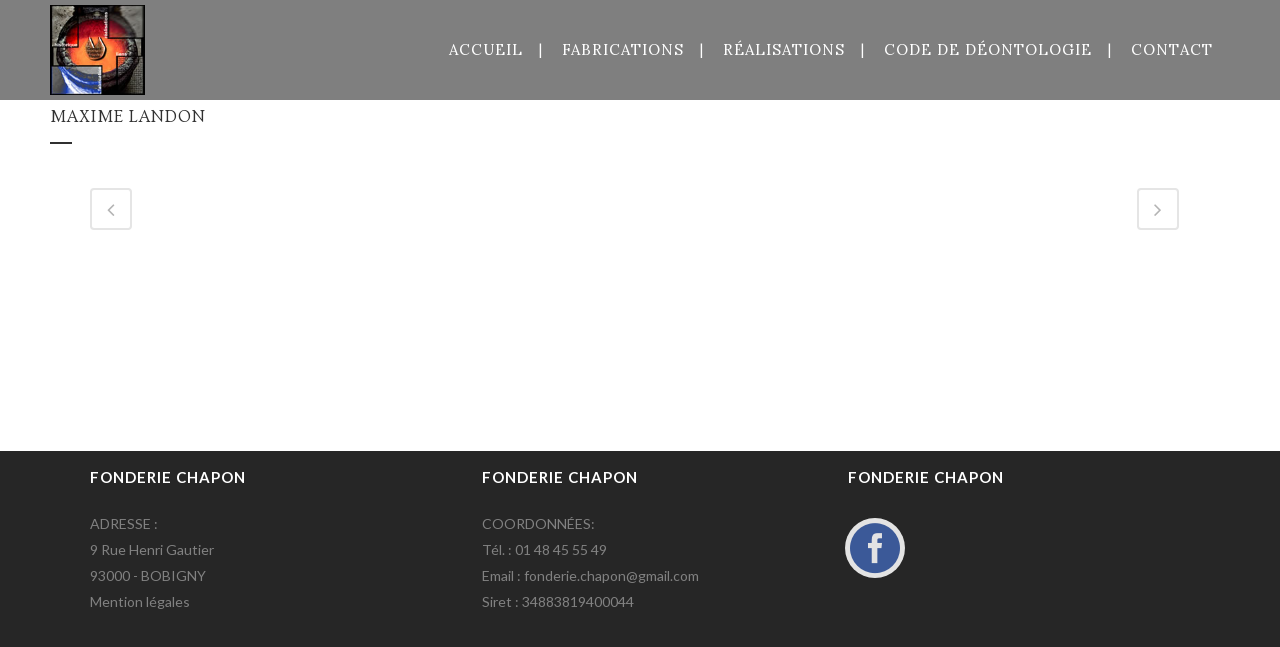

--- FILE ---
content_type: text/html; charset=UTF-8
request_url: http://www.fonderiechapon.com/portfolio_page/maxime-landon/
body_size: 6880
content:

<!DOCTYPE html>
<html lang="fr-FR">
<head>
	<meta charset="UTF-8" />
	
	<title>FONDERIE D&#039;ART à Bobigny (93) |   Maxime LANDON</title>

	
			
						<meta name="viewport" content="width=device-width,initial-scale=1,user-scalable=no">
		
	<link rel="profile" href="http://gmpg.org/xfn/11" />
	<link rel="pingback" href="http://www.fonderiechapon.com/xmlrpc.php" />
	<link rel="shortcut icon" type="image/x-icon" href="http://www.fonderiechapon.com/wp-content/uploads/2016/11/logo.png">
	<link rel="apple-touch-icon" href="http://www.fonderiechapon.com/wp-content/uploads/2016/11/logo.png"/>
	<link href='//fonts.googleapis.com/css?family=Raleway:100,200,300,400,500,600,700,800,900,300italic,400italic|Ovo:100,200,300,400,500,600,700,800,900,300italic,400italic|Lora:100,200,300,400,500,600,700,800,900,300italic,400italic|Lato:100,200,300,400,500,600,700,800,900,300italic,400italic&subset=latin,latin-ext' rel='stylesheet' type='text/css'>
<link rel='dns-prefetch' href='//a.vimeocdn.com' />
<link rel='dns-prefetch' href='//fonts.googleapis.com' />
<link rel='dns-prefetch' href='//s.w.org' />
<link rel="alternate" type="application/rss+xml" title="FONDERIE D&#039;ART à Bobigny (93) &raquo; Flux" href="http://www.fonderiechapon.com/feed/" />
<link rel="alternate" type="application/rss+xml" title="FONDERIE D&#039;ART à Bobigny (93) &raquo; Flux des commentaires" href="http://www.fonderiechapon.com/comments/feed/" />
		<script type="text/javascript">
			window._wpemojiSettings = {"baseUrl":"https:\/\/s.w.org\/images\/core\/emoji\/13.0.1\/72x72\/","ext":".png","svgUrl":"https:\/\/s.w.org\/images\/core\/emoji\/13.0.1\/svg\/","svgExt":".svg","source":{"concatemoji":"http:\/\/www.fonderiechapon.com\/wp-includes\/js\/wp-emoji-release.min.js?ver=5.6.16"}};
			!function(e,a,t){var n,r,o,i=a.createElement("canvas"),p=i.getContext&&i.getContext("2d");function s(e,t){var a=String.fromCharCode;p.clearRect(0,0,i.width,i.height),p.fillText(a.apply(this,e),0,0);e=i.toDataURL();return p.clearRect(0,0,i.width,i.height),p.fillText(a.apply(this,t),0,0),e===i.toDataURL()}function c(e){var t=a.createElement("script");t.src=e,t.defer=t.type="text/javascript",a.getElementsByTagName("head")[0].appendChild(t)}for(o=Array("flag","emoji"),t.supports={everything:!0,everythingExceptFlag:!0},r=0;r<o.length;r++)t.supports[o[r]]=function(e){if(!p||!p.fillText)return!1;switch(p.textBaseline="top",p.font="600 32px Arial",e){case"flag":return s([127987,65039,8205,9895,65039],[127987,65039,8203,9895,65039])?!1:!s([55356,56826,55356,56819],[55356,56826,8203,55356,56819])&&!s([55356,57332,56128,56423,56128,56418,56128,56421,56128,56430,56128,56423,56128,56447],[55356,57332,8203,56128,56423,8203,56128,56418,8203,56128,56421,8203,56128,56430,8203,56128,56423,8203,56128,56447]);case"emoji":return!s([55357,56424,8205,55356,57212],[55357,56424,8203,55356,57212])}return!1}(o[r]),t.supports.everything=t.supports.everything&&t.supports[o[r]],"flag"!==o[r]&&(t.supports.everythingExceptFlag=t.supports.everythingExceptFlag&&t.supports[o[r]]);t.supports.everythingExceptFlag=t.supports.everythingExceptFlag&&!t.supports.flag,t.DOMReady=!1,t.readyCallback=function(){t.DOMReady=!0},t.supports.everything||(n=function(){t.readyCallback()},a.addEventListener?(a.addEventListener("DOMContentLoaded",n,!1),e.addEventListener("load",n,!1)):(e.attachEvent("onload",n),a.attachEvent("onreadystatechange",function(){"complete"===a.readyState&&t.readyCallback()})),(n=t.source||{}).concatemoji?c(n.concatemoji):n.wpemoji&&n.twemoji&&(c(n.twemoji),c(n.wpemoji)))}(window,document,window._wpemojiSettings);
		</script>
		<style type="text/css">
img.wp-smiley,
img.emoji {
	display: inline !important;
	border: none !important;
	box-shadow: none !important;
	height: 1em !important;
	width: 1em !important;
	margin: 0 .07em !important;
	vertical-align: -0.1em !important;
	background: none !important;
	padding: 0 !important;
}
</style>
	<link rel='stylesheet' id='universal_video_player_and_bg_site_css-css'  href='http://www.fonderiechapon.com/wp-content/plugins/universal_video_player_and_bg/universal_video_background/universal_video_background.css?ver=5.6.16' type='text/css' media='all' />
<link rel='stylesheet' id='wp-block-library-css'  href='http://www.fonderiechapon.com/wp-includes/css/dist/block-library/style.min.css?ver=5.6.16' type='text/css' media='all' />
<link rel='stylesheet' id='layerslider-css'  href='http://www.fonderiechapon.com/wp-content/plugins/LayerSlider/static/css/layerslider.css?ver=5.6.9' type='text/css' media='all' />
<link rel='stylesheet' id='ls-google-fonts-css'  href='http://fonts.googleapis.com/css?family=Lato:100,300,regular,700,900%7COpen+Sans:300%7CIndie+Flower:regular%7COswald:300,regular,700&#038;subset=latin%2Clatin-ext' type='text/css' media='all' />
<link rel='stylesheet' id='contact-form-7-css'  href='http://www.fonderiechapon.com/wp-content/plugins/contact-form-7/includes/css/styles.css?ver=5.3.2' type='text/css' media='all' />
<link rel='stylesheet' id='rs-plugin-settings-css'  href='http://www.fonderiechapon.com/wp-content/plugins/revslider/public/assets/css/settings.css?ver=5.2.6' type='text/css' media='all' />
<style id='rs-plugin-settings-inline-css' type='text/css'>
#rs-demo-id {}
</style>
<link rel='stylesheet' id='default_style-css'  href='http://www.fonderiechapon.com/wp-content/themes/bridge/style.css?ver=5.6.16' type='text/css' media='all' />
<link rel='stylesheet' id='qode_font_awesome-css'  href='http://www.fonderiechapon.com/wp-content/themes/bridge/css/font-awesome/css/font-awesome.min.css?ver=5.6.16' type='text/css' media='all' />
<link rel='stylesheet' id='qode_font_elegant-css'  href='http://www.fonderiechapon.com/wp-content/themes/bridge/css/elegant-icons/style.min.css?ver=5.6.16' type='text/css' media='all' />
<link rel='stylesheet' id='qode_linea_icons-css'  href='http://www.fonderiechapon.com/wp-content/themes/bridge/css/linea-icons/style.css?ver=5.6.16' type='text/css' media='all' />
<link rel='stylesheet' id='stylesheet-css'  href='http://www.fonderiechapon.com/wp-content/themes/bridge/css/stylesheet.min.css?ver=5.6.16' type='text/css' media='all' />
<link rel='stylesheet' id='qode_print-css'  href='http://www.fonderiechapon.com/wp-content/themes/bridge/css/print.css?ver=5.6.16' type='text/css' media='all' />
<link rel='stylesheet' id='mac_stylesheet-css'  href='http://www.fonderiechapon.com/wp-content/themes/bridge/css/mac_stylesheet.css?ver=5.6.16' type='text/css' media='all' />
<link rel='stylesheet' id='webkit-css'  href='http://www.fonderiechapon.com/wp-content/themes/bridge/css/webkit_stylesheet.css?ver=5.6.16' type='text/css' media='all' />
<link rel='stylesheet' id='style_dynamic-css'  href='http://www.fonderiechapon.com/wp-content/themes/bridge/css/style_dynamic.css?ver=1484527103' type='text/css' media='all' />
<link rel='stylesheet' id='responsive-css'  href='http://www.fonderiechapon.com/wp-content/themes/bridge/css/responsive.min.css?ver=5.6.16' type='text/css' media='all' />
<link rel='stylesheet' id='style_dynamic_responsive-css'  href='http://www.fonderiechapon.com/wp-content/themes/bridge/css/style_dynamic_responsive.css?ver=1484527103' type='text/css' media='all' />
<link rel='stylesheet' id='js_composer_front-css'  href='http://www.fonderiechapon.com/wp-content/plugins/js_composer/assets/css/js_composer.min.css?ver=4.12' type='text/css' media='all' />
<link rel='stylesheet' id='custom_css-css'  href='http://www.fonderiechapon.com/wp-content/themes/bridge/css/custom_css.css?ver=1484527103' type='text/css' media='all' />
<script type='text/javascript' src='http://www.fonderiechapon.com/wp-includes/js/jquery/jquery.min.js?ver=3.5.1' id='jquery-core-js'></script>
<script type='text/javascript' src='http://www.fonderiechapon.com/wp-includes/js/jquery/jquery-migrate.min.js?ver=3.3.2' id='jquery-migrate-js'></script>
<script type='text/javascript' src='http://a.vimeocdn.com/js/froogaloop2.min.js?ver=5.6.16' id='lbg-vimeo-js'></script>
<script type='text/javascript' src='http://www.fonderiechapon.com/wp-content/plugins/universal_video_player_and_bg/universal_video_background/js/universal_video_background.js?ver=5.6.16' id='lbg-universal_video_player_and_bg-js'></script>
<script type='text/javascript' src='http://www.fonderiechapon.com/wp-content/plugins/LayerSlider/static/js/greensock.js?ver=1.11.8' id='greensock-js'></script>
<script type='text/javascript' id='layerslider-js-extra'>
/* <![CDATA[ */
var LS_Meta = {"v":"5.6.9"};
/* ]]> */
</script>
<script type='text/javascript' src='http://www.fonderiechapon.com/wp-content/plugins/LayerSlider/static/js/layerslider.kreaturamedia.jquery.js?ver=5.6.9' id='layerslider-js'></script>
<script type='text/javascript' src='http://www.fonderiechapon.com/wp-content/plugins/LayerSlider/static/js/layerslider.transitions.js?ver=5.6.9' id='layerslider-transitions-js'></script>
<script type='text/javascript' src='http://www.fonderiechapon.com/wp-content/plugins/revslider/public/assets/js/jquery.themepunch.tools.min.js?ver=5.2.6' id='tp-tools-js'></script>
<script type='text/javascript' src='http://www.fonderiechapon.com/wp-content/plugins/revslider/public/assets/js/jquery.themepunch.revolution.min.js?ver=5.2.6' id='revmin-js'></script>
<script type='text/javascript' src='http://www.fonderiechapon.com/wp-content/plugins/fwdevp/js/FWDEVP.js?ver=5.6.16' id='fwdevp_evp_script-js'></script>
<meta name="generator" content="Powered by LayerSlider 5.6.9 - Multi-Purpose, Responsive, Parallax, Mobile-Friendly Slider Plugin for WordPress." />
<!-- LayerSlider updates and docs at: https://kreaturamedia.com/layerslider-responsive-wordpress-slider-plugin/ -->
<link rel="https://api.w.org/" href="http://www.fonderiechapon.com/wp-json/" /><link rel="EditURI" type="application/rsd+xml" title="RSD" href="http://www.fonderiechapon.com/xmlrpc.php?rsd" />
<link rel="wlwmanifest" type="application/wlwmanifest+xml" href="http://www.fonderiechapon.com/wp-includes/wlwmanifest.xml" /> 
<meta name="generator" content="WordPress 5.6.16" />
<link rel="canonical" href="http://www.fonderiechapon.com/portfolio_page/maxime-landon/" />
<link rel='shortlink' href='http://www.fonderiechapon.com/?p=342' />
<link rel="alternate" type="application/json+oembed" href="http://www.fonderiechapon.com/wp-json/oembed/1.0/embed?url=http%3A%2F%2Fwww.fonderiechapon.com%2Fportfolio_page%2Fmaxime-landon%2F" />
<link rel="alternate" type="text/xml+oembed" href="http://www.fonderiechapon.com/wp-json/oembed/1.0/embed?url=http%3A%2F%2Fwww.fonderiechapon.com%2Fportfolio_page%2Fmaxime-landon%2F&#038;format=xml" />
<style type="text/css">.recentcomments a{display:inline !important;padding:0 !important;margin:0 !important;}</style><meta name="generator" content="Powered by Visual Composer - drag and drop page builder for WordPress."/>
<!--[if lte IE 9]><link rel="stylesheet" type="text/css" href="http://www.fonderiechapon.com/wp-content/plugins/js_composer/assets/css/vc_lte_ie9.min.css" media="screen"><![endif]--><!--[if IE  8]><link rel="stylesheet" type="text/css" href="http://www.fonderiechapon.com/wp-content/plugins/js_composer/assets/css/vc-ie8.min.css" media="screen"><![endif]--><meta name="generator" content="Powered by Slider Revolution 5.2.6 - responsive, Mobile-Friendly Slider Plugin for WordPress with comfortable drag and drop interface." />
<noscript><style type="text/css"> .wpb_animate_when_almost_visible { opacity: 1; }</style></noscript></head>

<body class="portfolio_page-template-default single single-portfolio_page postid-342  overlapping_content footer_responsive_adv qode-theme-ver-10.1.1 wpb-js-composer js-comp-ver-4.12 vc_responsive" itemscope itemtype="http://schema.org/WebPage">

						<div class="wrapper">
	<div class="wrapper_inner">
	<!-- Google Analytics start -->
		<!-- Google Analytics end -->

	


<header class=" scroll_header_top_area light regular page_header">
    <div class="header_inner clearfix">

		<div class="header_top_bottom_holder">
		<div class="header_bottom clearfix" style=' background-color:rgba(0, 0, 0, 0.5);' >
		    				<div class="container">
					<div class="container_inner clearfix">
                    <div class="overlapping_content_margin">			                					<div class="header_inner_left">
                        													<div class="mobile_menu_button">
                                <span>
                                    <i class="qode_icon_font_awesome fa fa-bars " ></i>                                </span>
                            </div>
												<div class="logo_wrapper">
                            							<div class="q_logo">
								<a itemprop="url" href="http://www.fonderiechapon.com/">
									<img itemprop="image" class="normal" src="http://www.fonderiechapon.com/wp-content/uploads/2016/11/logo.png" alt="Logo"/>
									<img itemprop="image" class="light" src="http://www.fonderiechapon.com/wp-content/uploads/2016/11/logo.png" alt="Logo"/>
									<img itemprop="image" class="dark" src="http://www.fonderiechapon.com/wp-content/uploads/2016/11/logo.png" alt="Logo"/>
									<img itemprop="image" class="sticky" src="http://www.fonderiechapon.com/wp-content/uploads/2016/11/logo.png" alt="Logo"/>
									<img itemprop="image" class="mobile" src="http://www.fonderiechapon.com/wp-content/uploads/2016/11/logo.png" alt="Logo"/>
																	</a>
							</div>
                            						</div>
                                                					</div>
                    					                                                							<div class="header_inner_right">
                                <div class="side_menu_button_wrapper right">
																		                                    <div class="side_menu_button">
									
										                                                                                                                    </div>
                                </div>
							</div>
												
						
						<nav class="main_menu drop_down right">
						<ul id="menu-menu1" class=""><li id="nav-menu-item-32" class="menu-item menu-item-type-post_type menu-item-object-page menu-item-home  narrow"><a href="http://www.fonderiechapon.com/" class=""><i class="menu_icon blank fa"></i><span>Accueil</span><span class="plus"></span></a></li>
<li id="nav-menu-item-31" class="menu-item menu-item-type-post_type menu-item-object-page  narrow"><a href="http://www.fonderiechapon.com/fabrications/" class=""><i class="menu_icon blank fa"></i><span>Fabrications</span><span class="plus"></span></a></li>
<li id="nav-menu-item-30" class="menu-item menu-item-type-post_type menu-item-object-page  narrow"><a href="http://www.fonderiechapon.com/realisations/" class=""><i class="menu_icon blank fa"></i><span>Réalisations</span><span class="plus"></span></a></li>
<li id="nav-menu-item-29" class="menu-item menu-item-type-post_type menu-item-object-page  narrow"><a href="http://www.fonderiechapon.com/code-de-deontologie/" class=""><i class="menu_icon blank fa"></i><span>CODE DE DÉONTOLOGIE</span><span class="plus"></span></a></li>
<li id="nav-menu-item-28" class="menu-item menu-item-type-post_type menu-item-object-page  narrow"><a href="http://www.fonderiechapon.com/contact/" class=""><i class="menu_icon blank fa"></i><span>CONTACT</span><span class="plus"></span></a></li>
</ul>						</nav>
						                        										<nav class="mobile_menu">
                        <ul id="menu-menu1-1" class=""><li id="mobile-menu-item-32" class="menu-item menu-item-type-post_type menu-item-object-page menu-item-home "><a href="http://www.fonderiechapon.com/" class=""><span>Accueil</span></a><span class="mobile_arrow"><i class="fa fa-angle-right"></i><i class="fa fa-angle-down"></i></span></li>
<li id="mobile-menu-item-31" class="menu-item menu-item-type-post_type menu-item-object-page "><a href="http://www.fonderiechapon.com/fabrications/" class=""><span>Fabrications</span></a><span class="mobile_arrow"><i class="fa fa-angle-right"></i><i class="fa fa-angle-down"></i></span></li>
<li id="mobile-menu-item-30" class="menu-item menu-item-type-post_type menu-item-object-page "><a href="http://www.fonderiechapon.com/realisations/" class=""><span>Réalisations</span></a><span class="mobile_arrow"><i class="fa fa-angle-right"></i><i class="fa fa-angle-down"></i></span></li>
<li id="mobile-menu-item-29" class="menu-item menu-item-type-post_type menu-item-object-page "><a href="http://www.fonderiechapon.com/code-de-deontologie/" class=""><span>CODE DE DÉONTOLOGIE</span></a><span class="mobile_arrow"><i class="fa fa-angle-right"></i><i class="fa fa-angle-down"></i></span></li>
<li id="mobile-menu-item-28" class="menu-item menu-item-type-post_type menu-item-object-page "><a href="http://www.fonderiechapon.com/contact/" class=""><span>CONTACT</span></a><span class="mobile_arrow"><i class="fa fa-angle-right"></i><i class="fa fa-angle-down"></i></span></li>
</ul>					</nav>
			                    </div>					</div>
				</div>
				</div>
	</div>
	</div>

</header>
		

    		<a id='back_to_top' href='#'>
			<span class="fa-stack">
				<i class="fa fa-arrow-up" style=""></i>
			</span>
		</a>
	    	
    
		
	
    
<div class="content ">
						<div class="content_inner  ">
														<div class="title_outer title_without_animation"    data-height="200">
		<div class="title title_size_small  position_left " style="height:200px;">
			<div class="image not_responsive"></div>
										<div class="title_holder"  style="padding-top:100px;height:100px;">
					<div class="container">
						<div class="container_inner clearfix">
								<div class="title_subtitle_holder" >
                                <div class="overlapping_content_margin">                                																		<h1 ><span>Maxime LANDON</span></h1>
																			<span class="separator small left"  ></span>
																	
																										                                </div>                            </div>
						</div>
					</div>
				</div>
								</div>
			</div>
										<div class="container">
                                            <div class="overlapping_content"><div class="overlapping_content_inner">
                    					<div class="container_inner default_template_holder clearfix" >
													
		<div class="portfolio_single portfolio_template_1">
				
            <div class="portfolio_navigation ">
    <div class="portfolio_prev">
        <a href="http://www.fonderiechapon.com/portfolio_page/jacques-le-bescond/" rel="prev"><i class="fa fa-angle-left"></i></a>    </div>
        <div class="portfolio_next">
        <a href="http://www.fonderiechapon.com/portfolio_page/luo-li-rong/" rel="next"><i class="fa fa-angle-right"></i></a>    </div>
</div>				</div>
												                        						
					</div>
                                            </div></div>
                    				</div>
								
	</div>
</div>



	<footer class="uncover">
		<div class="footer_inner clearfix">
				<div class="footer_top_holder">
            			<div class="footer_top">
								<div class="container">
					<div class="container_inner">
																	<div class="three_columns clearfix">
								<div class="column1 footer_col1">
									<div class="column_inner">
										<div id="text-2" class="widget widget_text"><h5>FONDERIE CHAPON</h5>			<div class="textwidget"><p>ADRESSE : </p>
<p>9 Rue Henri Gautier<br />
93000 - BOBIGNY</p>
<p><a href="http://www.fonderiechapon.com/mentions-legales/">Mention légales</a></p>
</div>
		</div>									</div>
								</div>
								<div class="column2 footer_col2">
									<div class="column_inner">
										<div id="text-3" class="widget widget_text"><h5>FONDERIE CHAPON</h5>			<div class="textwidget"><p>COORDONNÉES: </p>
<p>Tél. : 01 48 45 55 49</p>
<p>Email : fonderie.chapon@gmail.com</p>
<p>Siret : 34883819400044</p>
</div>
		</div>									</div>
								</div>
								<div class="column3 footer_col3">
									<div class="column_inner">
										<div id="text-4" class="widget widget_text"><h5>FONDERIE CHAPON</h5>			<div class="textwidget"></div>
		</div><span class='q_social_icon_holder circle_social' data-color=#3b5998 data-hover-color=ffffff><a itemprop='url' href='https://www.facebook.com/FONDERIE-CHAPON-222744824581852/' target='_blank'><span class='fa-stack ' style='background-color: 333333;font-size: 30px;'><span aria-hidden="true" class="qode_icon_font_elegant social_facebook_circle " style="color: #3b5998;font-size: 50px;" ></span></span></a></span>									</div>
								</div>
							</div>
															</div>
				</div>
							</div>
					</div>
							<div class="footer_bottom_holder">
                									<div class="footer_bottom">
							</div>
								</div>
				</div>
	</footer>
		
</div>
</div>
<script type='text/javascript' src='http://www.fonderiechapon.com/wp-includes/js/jquery/ui/core.min.js?ver=1.12.1' id='jquery-ui-core-js'></script>
<script type='text/javascript' src='http://www.fonderiechapon.com/wp-includes/js/jquery/ui/mouse.min.js?ver=1.12.1' id='jquery-ui-mouse-js'></script>
<script type='text/javascript' src='http://www.fonderiechapon.com/wp-includes/js/jquery/ui/accordion.min.js?ver=1.12.1' id='jquery-ui-accordion-js'></script>
<script type='text/javascript' src='http://www.fonderiechapon.com/wp-includes/js/jquery/ui/menu.min.js?ver=1.12.1' id='jquery-ui-menu-js'></script>
<script type='text/javascript' src='http://www.fonderiechapon.com/wp-includes/js/dist/vendor/wp-polyfill.min.js?ver=7.4.4' id='wp-polyfill-js'></script>
<script type='text/javascript' id='wp-polyfill-js-after'>
( 'fetch' in window ) || document.write( '<script src="http://www.fonderiechapon.com/wp-includes/js/dist/vendor/wp-polyfill-fetch.min.js?ver=3.0.0"></scr' + 'ipt>' );( document.contains ) || document.write( '<script src="http://www.fonderiechapon.com/wp-includes/js/dist/vendor/wp-polyfill-node-contains.min.js?ver=3.42.0"></scr' + 'ipt>' );( window.DOMRect ) || document.write( '<script src="http://www.fonderiechapon.com/wp-includes/js/dist/vendor/wp-polyfill-dom-rect.min.js?ver=3.42.0"></scr' + 'ipt>' );( window.URL && window.URL.prototype && window.URLSearchParams ) || document.write( '<script src="http://www.fonderiechapon.com/wp-includes/js/dist/vendor/wp-polyfill-url.min.js?ver=3.6.4"></scr' + 'ipt>' );( window.FormData && window.FormData.prototype.keys ) || document.write( '<script src="http://www.fonderiechapon.com/wp-includes/js/dist/vendor/wp-polyfill-formdata.min.js?ver=3.0.12"></scr' + 'ipt>' );( Element.prototype.matches && Element.prototype.closest ) || document.write( '<script src="http://www.fonderiechapon.com/wp-includes/js/dist/vendor/wp-polyfill-element-closest.min.js?ver=2.0.2"></scr' + 'ipt>' );
</script>
<script type='text/javascript' src='http://www.fonderiechapon.com/wp-includes/js/dist/dom-ready.min.js?ver=93db39f6fe07a70cb9217310bec0a531' id='wp-dom-ready-js'></script>
<script type='text/javascript' src='http://www.fonderiechapon.com/wp-includes/js/dist/i18n.min.js?ver=9e36b5da09c96c657b0297fd6f7cb1fd' id='wp-i18n-js'></script>
<script type='text/javascript' id='wp-a11y-js-translations'>
( function( domain, translations ) {
	var localeData = translations.locale_data[ domain ] || translations.locale_data.messages;
	localeData[""].domain = domain;
	wp.i18n.setLocaleData( localeData, domain );
} )( "default", {"translation-revision-date":"2022-11-03 13:11:49+0000","generator":"GlotPress\/4.0.1","domain":"messages","locale_data":{"messages":{"":{"domain":"messages","plural-forms":"nplurals=2; plural=n > 1;","lang":"fr"},"Notifications":["Notifications"]}},"comment":{"reference":"wp-includes\/js\/dist\/a11y.js"}} );
</script>
<script type='text/javascript' src='http://www.fonderiechapon.com/wp-includes/js/dist/a11y.min.js?ver=f23e5b9c6e4214e0ec04d318a7c9f898' id='wp-a11y-js'></script>
<script type='text/javascript' id='jquery-ui-autocomplete-js-extra'>
/* <![CDATA[ */
var uiAutocompleteL10n = {"noResults":"Aucun r\u00e9sultat.","oneResult":"Un r\u00e9sultat trouv\u00e9. Utilisez les fl\u00e8ches haut et bas du clavier pour les parcourir. ","manyResults":"%d r\u00e9sultats trouv\u00e9s. Utilisez les fl\u00e8ches haut et bas du clavier pour les parcourir.","itemSelected":"\u00c9l\u00e9ment s\u00e9lectionn\u00e9."};
/* ]]> */
</script>
<script type='text/javascript' src='http://www.fonderiechapon.com/wp-includes/js/jquery/ui/autocomplete.min.js?ver=1.12.1' id='jquery-ui-autocomplete-js'></script>
<script type='text/javascript' src='http://www.fonderiechapon.com/wp-includes/js/jquery/ui/slider.min.js?ver=1.12.1' id='jquery-ui-slider-js'></script>
<script type='text/javascript' src='http://www.fonderiechapon.com/wp-includes/js/jquery/ui/tabs.min.js?ver=1.12.1' id='jquery-ui-tabs-js'></script>
<script type='text/javascript' src='http://www.fonderiechapon.com/wp-includes/js/jquery/ui/sortable.min.js?ver=1.12.1' id='jquery-ui-sortable-js'></script>
<script type='text/javascript' src='http://www.fonderiechapon.com/wp-includes/js/jquery/ui/draggable.min.js?ver=1.12.1' id='jquery-ui-draggable-js'></script>
<script type='text/javascript' src='http://www.fonderiechapon.com/wp-includes/js/jquery/ui/droppable.min.js?ver=1.12.1' id='jquery-ui-droppable-js'></script>
<script type='text/javascript' src='http://www.fonderiechapon.com/wp-includes/js/jquery/ui/selectable.min.js?ver=1.12.1' id='jquery-ui-selectable-js'></script>
<script type='text/javascript' src='http://www.fonderiechapon.com/wp-includes/js/jquery/ui/datepicker.min.js?ver=1.12.1' id='jquery-ui-datepicker-js'></script>
<script type='text/javascript' id='jquery-ui-datepicker-js-after'>
jQuery(document).ready(function(jQuery){jQuery.datepicker.setDefaults({"closeText":"Fermer","currentText":"Aujourd\u2019hui","monthNames":["janvier","f\u00e9vrier","mars","avril","mai","juin","juillet","ao\u00fbt","septembre","octobre","novembre","d\u00e9cembre"],"monthNamesShort":["Jan","F\u00e9v","Mar","Avr","Mai","Juin","Juil","Ao\u00fbt","Sep","Oct","Nov","D\u00e9c"],"nextText":"Suivant","prevText":"Pr\u00e9c\u00e9dent","dayNames":["dimanche","lundi","mardi","mercredi","jeudi","vendredi","samedi"],"dayNamesShort":["dim","lun","mar","mer","jeu","ven","sam"],"dayNamesMin":["D","L","M","M","J","V","S"],"dateFormat":"d MM yy","firstDay":1,"isRTL":false});});
</script>
<script type='text/javascript' src='http://www.fonderiechapon.com/wp-includes/js/jquery/ui/resizable.min.js?ver=1.12.1' id='jquery-ui-resizable-js'></script>
<script type='text/javascript' src='http://www.fonderiechapon.com/wp-includes/js/jquery/ui/controlgroup.min.js?ver=1.12.1' id='jquery-ui-controlgroup-js'></script>
<script type='text/javascript' src='http://www.fonderiechapon.com/wp-includes/js/jquery/ui/checkboxradio.min.js?ver=1.12.1' id='jquery-ui-checkboxradio-js'></script>
<script type='text/javascript' src='http://www.fonderiechapon.com/wp-includes/js/jquery/ui/button.min.js?ver=1.12.1' id='jquery-ui-button-js'></script>
<script type='text/javascript' src='http://www.fonderiechapon.com/wp-includes/js/jquery/ui/dialog.min.js?ver=1.12.1' id='jquery-ui-dialog-js'></script>
<script type='text/javascript' src='http://www.fonderiechapon.com/wp-includes/js/jquery/jquery.form.min.js?ver=4.2.1' id='jquery-form-js'></script>
<script type='text/javascript' src='http://www.fonderiechapon.com/wp-includes/js/jquery/jquery.color.min.js?ver=2.1.2' id='jquery-color-js'></script>
<script type='text/javascript' src='http://www.fonderiechapon.com/wp-includes/js/imagesloaded.min.js?ver=4.1.4' id='imagesloaded-js'></script>
<script type='text/javascript' src='http://www.fonderiechapon.com/wp-includes/js/masonry.min.js?ver=4.2.2' id='masonry-js'></script>
<script type='text/javascript' src='http://www.fonderiechapon.com/wp-includes/js/jquery/jquery.masonry.min.js?ver=3.1.2b' id='jquery-masonry-js'></script>
<script type='text/javascript' src='http://www.fonderiechapon.com/wp-includes/js/jquery/ui/progressbar.min.js?ver=1.12.1' id='jquery-ui-progressbar-js'></script>
<script type='text/javascript' src='http://www.fonderiechapon.com/wp-includes/js/jquery/ui/tooltip.min.js?ver=1.12.1' id='jquery-ui-tooltip-js'></script>
<script type='text/javascript' src='http://www.fonderiechapon.com/wp-includes/js/jquery/ui/effect.min.js?ver=1.12.1' id='jquery-effects-core-js'></script>
<script type='text/javascript' src='http://www.fonderiechapon.com/wp-includes/js/jquery/ui/effect-blind.min.js?ver=1.12.1' id='jquery-effects-blind-js'></script>
<script type='text/javascript' src='http://www.fonderiechapon.com/wp-includes/js/jquery/ui/effect-bounce.min.js?ver=1.12.1' id='jquery-effects-bounce-js'></script>
<script type='text/javascript' src='http://www.fonderiechapon.com/wp-includes/js/jquery/ui/effect-clip.min.js?ver=1.12.1' id='jquery-effects-clip-js'></script>
<script type='text/javascript' src='http://www.fonderiechapon.com/wp-includes/js/jquery/ui/effect-drop.min.js?ver=1.12.1' id='jquery-effects-drop-js'></script>
<script type='text/javascript' src='http://www.fonderiechapon.com/wp-includes/js/jquery/ui/effect-explode.min.js?ver=1.12.1' id='jquery-effects-explode-js'></script>
<script type='text/javascript' src='http://www.fonderiechapon.com/wp-includes/js/jquery/ui/effect-fade.min.js?ver=1.12.1' id='jquery-effects-fade-js'></script>
<script type='text/javascript' src='http://www.fonderiechapon.com/wp-includes/js/jquery/ui/effect-fold.min.js?ver=1.12.1' id='jquery-effects-fold-js'></script>
<script type='text/javascript' src='http://www.fonderiechapon.com/wp-includes/js/jquery/ui/effect-highlight.min.js?ver=1.12.1' id='jquery-effects-highlight-js'></script>
<script type='text/javascript' src='http://www.fonderiechapon.com/wp-includes/js/jquery/ui/effect-pulsate.min.js?ver=1.12.1' id='jquery-effects-pulsate-js'></script>
<script type='text/javascript' src='http://www.fonderiechapon.com/wp-includes/js/jquery/ui/effect-size.min.js?ver=1.12.1' id='jquery-effects-size-js'></script>
<script type='text/javascript' src='http://www.fonderiechapon.com/wp-includes/js/jquery/ui/effect-scale.min.js?ver=1.12.1' id='jquery-effects-scale-js'></script>
<script type='text/javascript' src='http://www.fonderiechapon.com/wp-includes/js/jquery/ui/effect-shake.min.js?ver=1.12.1' id='jquery-effects-shake-js'></script>
<script type='text/javascript' src='http://www.fonderiechapon.com/wp-includes/js/jquery/ui/effect-slide.min.js?ver=1.12.1' id='jquery-effects-slide-js'></script>
<script type='text/javascript' src='http://www.fonderiechapon.com/wp-includes/js/jquery/ui/effect-transfer.min.js?ver=1.12.1' id='jquery-effects-transfer-js'></script>
<script type='text/javascript' id='contact-form-7-js-extra'>
/* <![CDATA[ */
var wpcf7 = {"apiSettings":{"root":"http:\/\/www.fonderiechapon.com\/wp-json\/contact-form-7\/v1","namespace":"contact-form-7\/v1"}};
/* ]]> */
</script>
<script type='text/javascript' src='http://www.fonderiechapon.com/wp-content/plugins/contact-form-7/includes/js/scripts.js?ver=5.3.2' id='contact-form-7-js'></script>
<script type='text/javascript' id='qode-like-js-extra'>
/* <![CDATA[ */
var qodeLike = {"ajaxurl":"http:\/\/www.fonderiechapon.com\/wp-admin\/admin-ajax.php"};
/* ]]> */
</script>
<script type='text/javascript' src='http://www.fonderiechapon.com/wp-content/themes/bridge/js/qode-like.min.js?ver=5.6.16' id='qode-like-js'></script>
<script type='text/javascript' src='http://www.fonderiechapon.com/wp-content/themes/bridge/js/plugins.js?ver=5.6.16' id='plugins-js'></script>
<script type='text/javascript' src='http://www.fonderiechapon.com/wp-content/themes/bridge/js/jquery.carouFredSel-6.2.1.min.js?ver=5.6.16' id='carouFredSel-js'></script>
<script type='text/javascript' src='http://www.fonderiechapon.com/wp-content/themes/bridge/js/lemmon-slider.min.js?ver=5.6.16' id='lemmonSlider-js'></script>
<script type='text/javascript' src='http://www.fonderiechapon.com/wp-content/themes/bridge/js/jquery.fullPage.min.js?ver=5.6.16' id='one_page_scroll-js'></script>
<script type='text/javascript' src='http://www.fonderiechapon.com/wp-content/themes/bridge/js/jquery.mousewheel.min.js?ver=5.6.16' id='mousewheel-js'></script>
<script type='text/javascript' src='http://www.fonderiechapon.com/wp-content/themes/bridge/js/jquery.touchSwipe.min.js?ver=5.6.16' id='touchSwipe-js'></script>
<script type='text/javascript' src='http://www.fonderiechapon.com/wp-content/plugins/js_composer/assets/lib/bower/isotope/dist/isotope.pkgd.min.js?ver=4.12' id='isotope-js'></script>
<script type='text/javascript' src='http://www.fonderiechapon.com/wp-content/themes/bridge/js/jquery.stretch.js?ver=5.6.16' id='stretch-js'></script>
<script type='text/javascript' src='http://www.fonderiechapon.com/wp-content/themes/bridge/js/default_dynamic.js?ver=1484527103' id='default_dynamic-js'></script>
<script type='text/javascript' src='http://www.fonderiechapon.com/wp-content/themes/bridge/js/default.min.js?ver=5.6.16' id='default-js'></script>
<script type='text/javascript' src='http://www.fonderiechapon.com/wp-content/themes/bridge/js/custom_js.js?ver=1484527103' id='custom_js-js'></script>
<script type='text/javascript' src='http://www.fonderiechapon.com/wp-includes/js/comment-reply.min.js?ver=5.6.16' id='comment-reply-js'></script>
<script type='text/javascript' src='http://www.fonderiechapon.com/wp-content/plugins/js_composer/assets/js/dist/js_composer_front.min.js?ver=4.12' id='wpb_composer_front_js-js'></script>
<script type='text/javascript' src='http://www.fonderiechapon.com/wp-includes/js/wp-embed.min.js?ver=5.6.16' id='wp-embed-js'></script>
</body>
</html>

--- FILE ---
content_type: application/javascript
request_url: http://www.fonderiechapon.com/wp-content/plugins/fwdevp/js/FWDEVP.js?ver=5.6.16
body_size: 74544
content:
(function(e){function n(){var e=["transform","msTransform","WebkitTransform","MozTransform","OTransform","KhtmlTransform"];var n;var r;while(n=e.shift()){if(typeof t.dumy.style[n]!=="undefined"){t.dumy.style.position="absolute";r=t.dumy.getBoundingClientRect().left;t.dumy.style[n]="translate3d(500px, 0px, 0px)";r=Math.abs(t.dumy.getBoundingClientRect().left-r);if(r>100&&r<900){try{document.documentElement.removeChild(t.dumy)}catch(i){}return true}}}try{document.documentElement.removeChild(t.dumy)}catch(i){}return false}function r(){var e=["transform","msTransform","WebkitTransform","MozTransform","OTransform","KhtmlTransform"];var n;while(n=e.shift()){if(typeof t.dumy.style[n]!=="undefined"){return true}}try{document.documentElement.removeChild(t.dumy)}catch(r){}return false}var t=function(){};t.dumy=document.createElement("div");t.trim=function(e){return e.replace(/\s/gi,"")};t.trimAndFormatUrl=function(e){e=e.toLocaleLowerCase();e=e.replace(/ /g,"-");return e};t.splitAndTrim=function(e,n){var r=e.split(",");var i=r.length;for(var s=0;s<i;s++){if(n)r[s]=t.trim(r[s])}return r};t.indexOfArray=function(e,t){var n=e.length;for(var r=0;r<n;r++){if(e[r]===t)return r}return-1};t.randomizeArray=function(e){var t=[];var n=e.concat();var r=n.length;for(var i=0;i<r;i++){var s=Math.floor(Math.random()*n.length);t.push(n[s]);n.splice(s,1)}return t};t.parent=function(e,t){if(t===undefined)t=1;while(t--&&e)e=e.parentNode;if(!e||e.nodeType!==1)return null;return e};t.sibling=function(e,t){while(e&&t!==0){if(t>0){if(e.nextElementSibling){e=e.nextElementSibling}else{for(var e=e.nextSibling;e&&e.nodeType!==1;e=e.nextSibling);}t--}else{if(e.previousElementSibling){e=e.previousElementSibling}else{for(var e=e.previousSibling;e&&e.nodeType!==1;e=e.previousSibling);}t++}}return e};t.getChildAt=function(e,n){var r=t.getChildren(e);if(n<0)n+=r.length;if(n<0)return null;return r[n]};t.getChildById=function(e){return document.getElementById(e)||undefined};t.getChildren=function(e,t){var n=[];for(var r=e.firstChild;r!=null;r=r.nextSibling){if(t){n.push(r)}else if(r.nodeType===1){n.push(r)}}return n};t.getChildrenFromAttribute=function(e,n,r){var i=[];for(var s=e.firstChild;s!=null;s=s.nextSibling){if(r&&t.hasAttribute(s,n)){i.push(s)}else if(s.nodeType===1&&t.hasAttribute(s,n)){i.push(s)}}return i.length==0?undefined:i};t.getChildFromNodeListFromAttribute=function(e,n,r){for(var i=e.firstChild;i!=null;i=i.nextSibling){if(r&&t.hasAttribute(i,n)){return i}else if(i.nodeType===1&&t.hasAttribute(i,n)){return i}}return undefined};t.getAttributeValue=function(e,n){if(!t.hasAttribute(e,n))return undefined;return e.getAttribute(n)};t.hasAttribute=function(e,t){if(e.hasAttribute){return e.hasAttribute(t)}else{var n=e.attributes[t];return n?true:false}};t.insertNodeAt=function(e,n,r){var i=t.children(e);if(r<0||r>i.length){throw new Error("invalid index!")}else{e.insertBefore(n,i[r])}};t.hasCanvas=function(){return Boolean(document.createElement("canvas"))};t.hitTest=function(e,t,n){var r=false;if(!e)throw Error("Hit test target is null!");var i=e.getBoundingClientRect();if(t>=i.left&&t<=i.left+(i.right-i.left)&&n>=i.top&&n<=i.top+(i.bottom-i.top))return true;return false};t.getScrollOffsets=function(){if(e.pageXOffset!=null)return{x:e.pageXOffset,y:e.pageYOffset};if(document.compatMode=="CSS1Compat"){return{x:document.documentElement.scrollLeft,y:document.documentElement.scrollTop}}};t.getViewportSize=function(){if(t.hasPointerEvent&&navigator.msMaxTouchPoints>1){return{w:document.documentElement.clientWidth||e.innerWidth,h:document.documentElement.clientHeight||e.innerHeight}}if(t.isMobile)return{w:e.innerWidth,h:e.innerHeight};return{w:document.documentElement.clientWidth||e.innerWidth,h:document.documentElement.clientHeight||e.innerHeight}};t.getViewportMouseCoordinates=function(e){var n=t.getScrollOffsets();if(e.touches){return{screenX:e.touches[0]==undefined?e.touches.pageX-n.x:e.touches[0].pageX-n.x,screenY:e.touches[0]==undefined?e.touches.pageY-n.y:e.touches[0].pageY-n.y}}return{screenX:e.clientX==undefined?e.pageX-n.x:e.clientX,screenY:e.clientY==undefined?e.pageY-n.y:e.clientY}};t.hasPointerEvent=function(){return Boolean(e.navigator.msPointerEnabled)}();t.isMobile=function(){if(t.hasPointerEvent&&navigator.msMaxTouchPoints>1)return true;var e=["android","webos","iphone","ipad","blackberry","kfsowi"];for(i in e){if(navigator.userAgent.toLowerCase().indexOf(e[i])!=-1){return true}}return false}();t.isAndroid=function(){return navigator.userAgent.toLowerCase().indexOf("android".toLowerCase())!=-1}();t.isChrome=function(){return navigator.userAgent.toLowerCase().indexOf("chrome")!=-1}();t.isSafari=function(){return navigator.userAgent.toLowerCase().indexOf("safari")!=-1&&navigator.userAgent.toLowerCase().indexOf("chrome")==-1}();t.isOpera=function(){return navigator.userAgent.toLowerCase().indexOf("opr")!=-1}();t.isFirefox=function(){return navigator.userAgent.toLowerCase().indexOf("firefox")!=-1}();t.isIEWebKit=function(){return Boolean(document.documentElement.msRequestFullscreen)}();t.isIE=function(){var e=Boolean(navigator.userAgent.toLowerCase().indexOf("msie")!=-1);return e||Boolean(document.documentElement.msRequestFullscreen)}();t.isIEAndLessThen9=function(){return Boolean(navigator.userAgent.toLowerCase().indexOf("msie 7")!=-1)||Boolean(navigator.userAgent.toLowerCase().indexOf("msie 8")!=-1)}();t.isIE7=function(){return Boolean(navigator.userAgent.toLowerCase().indexOf("msie 7")!=-1)}();t.isApple=function(){return Boolean(navigator.appVersion.toLowerCase().indexOf("mac")!=-1)}();t.isIphone=function(){return navigator.userAgent.match(/(iPhone|iPod)/g)}();t.hasFullScreen=function(){return t.dumy.requestFullScreen||t.dumy.mozRequestFullScreen||t.dumy.webkitRequestFullScreen||t.dumy.msieRequestFullScreen}();t.volumeCanBeSet=function(){var e=document.createElement("audio");if(!e)return;e.volume=0;return e.volume==0?true:false}();t.getVideoFormat=function(){var e=document.createElement("video");if(!e.canPlayType)return;var t;if(e.canPlayType("video/mp4")=="probably"||e.canPlayType("video/mp4")=="maybe"){t=".mp4"}else if(e.canPlayType("video/ogg")=="probably"||e.canPlayType("video/ogg")=="maybe"){t=".ogg"}else if(e.canPlayType("video/webm")=="probably"||e.canPlayType("video/webm")=="maybe"){t=".webm"}e=null;return t}();t.onReady=function(n){if(document.addEventListener){e.addEventListener("DOMContentLoaded",function(){t.checkIfHasTransofrms();t.hasFullScreen=t.checkIfHasFullscreen();setTimeout(n,100)})}else{document.onreadystatechange=function(){t.checkIfHasTransofrms();t.hasFullScreen=t.checkIfHasFullscreen();if(document.readyState=="complete")setTimeout(n,100)}}};t.checkIfHasTransofrms=function(){document.documentElement.appendChild(t.dumy);t.hasTransform3d=n();t.hasTransform2d=r();t.isReadyMethodCalled_bl=true};t.checkIfHasFullscreen=function(){return Boolean(document.documentElement.requestFullScreen||document.documentElement.mozRequestFullScreen||document.documentElement.webkitRequestFullScreen||document.documentElement.msRequestFullscreen)};t.disableElementSelection=function(e){try{e.style.userSelect="none"}catch(e){}try{e.style.MozUserSelect="none"}catch(e){}try{e.style.webkitUserSelect="none"}catch(e){}try{e.style.khtmlUserSelect="none"}catch(e){}try{e.style.oUserSelect="none"}catch(e){}try{e.style.msUserSelect="none"}catch(e){}try{e.msUserSelect="none"}catch(e){}e.onselectstart=function(){return false}};t.getUrlArgs=function(t){var n={};var r=t.substr(t.indexOf("?")+1)||location.search.substring(1);r=r.replace(/(\?*)(\/*)/g,"");var i=r.split("&");for(var s=0;s<i.length;s++){var o=i[s].indexOf("=");var u=i[s].substring(0,o);var a=i[s].substring(o+1);a=decodeURIComponent(a);n[u]=a}return n};t.getHashUrlArgs=function(t){var n={};var r=t.substr(t.indexOf("#")+1)||location.search.substring(1);r=r.replace(/(\?*)(\/*)/g,"");var i=r.split("&");for(var s=0;s<i.length;s++){var o=i[s].indexOf("=");var u=i[s].substring(0,o);var a=i[s].substring(o+1);a=decodeURIComponent(a);n[u]=a}return n};t.validateEmail=function(e){if(/^\w+([\.-]?\w+)*@\w+([\.-]?\w+)*(\.\w{2,3})+$/.test(e)){return true}return false};t.isReadyMethodCalled_bl=false;e.FWDEVPUtils=t})(window);(function(){var e=0;var t=["ms","moz","webkit","o"];for(var n=0;n<t.length&&!window.requestAnimationFrame;++n){window.requestAnimationFrame=window[t[n]+"RequestAnimationFrame"];window.cancelAnimationFrame=window[t[n]+"CancelAnimationFrame"]||window[t[n]+"CancelRequestAnimationFrame"]}if(!window.requestAnimationFrame)window.requestAnimationFrame=function(t,n){var r=(new Date).getTime();var i=Math.max(0,16-(r-e));var s=window.setTimeout(function(){t(r+i)},i);e=r+i;return s};if(!window.cancelAnimationFrame)window.cancelAnimationFrame=function(e){clearTimeout(e)}})();(function(e){var t=function(){var n=this;var r=t.prototype;this.main_do=null;this.init=function(){this.setupScreen();e.onerror=this.showError;this.screen.style.zIndex=1e25;setTimeout(this.addConsoleToDom,100);setInterval(this.position,100)};this.position=function(){var e=FWDEVPUtils.getScrollOffsets();n.setX(e.x+200);n.setY(e.y)};this.addConsoleToDom=function(){if(navigator.userAgent.toLowerCase().indexOf("msie 7")!=-1){document.getElementsByTagName("body")[0].appendChild(n.screen)}else{document.documentElement.appendChild(n.screen)}};this.setupScreen=function(){this.main_do=new FWDEVPDisplayObject("div","absolute");this.main_do.setOverflow("auto");this.main_do.setWidth(300);this.main_do.setHeight(200);this.setWidth(300);this.setHeight(200);this.main_do.setBkColor("#FFFFFF");this.addChild(this.main_do)};this.showError=function(e,t,r){var i=n.main_do.getInnerHTML()+"<br>"+"JavaScript error: "+e+" on line "+r+" for "+t;n.main_do.setInnerHTML(i);n.main_do.screen.scrollTop=n.main_do.screen.scrollHeight};this.log=function(e){var t=n.main_do.getInnerHTML()+"<br>"+e;n.main_do.setInnerHTML(t);n.main_do.getScreen().scrollTop=1e4};this.init()};t.setPrototype=function(){t.prototype=new FWDEVPDisplayObject("div","absolute")};t.prototype=null;e.FWDConsole=t})(window);(function(e){var t=function(e,n,r,i,s,o,u,a,f){var l=this;var c=t.prototype;this.main_do=null;this.icon_do=null;this.iconS_do=null;this.bk_do=null;this.text_do=null;this.border_do=null;this.thumbHolder_do=null;this.icon_img=e;this.borderNColor_str=s;this.borderSColor_str=o;this.adsBackgroundPath_str=u;this.position_str=i;this.textNormalColor_str=a;this.textSelectedColor_str=f;this.text_str=r;this.iconOverPath_str=n;this.totalWidth=215;this.totalHeight=64;this.fontSize=12;this.hasThumbanil_bl=false;this.isShowed_bl=false;this.isMobile_bl=FWDEVPUtils.isMobile;this.hasPointerEvent_bl=FWDEVPUtils.hasPointerEvent;l.init=function(){l.setOverflow("visible");l.setupMainContainers();l.hide(false,true)};l.setupMainContainers=function(){this.main_do=new FWDEVPDisplayObject("div");this.main_do.hasTransform3d_bl=false;this.main_do.hasTransform2d_bl=false;this.main_do.setBackfaceVisibility();this.bk_do=new FWDEVPDisplayObject("div");this.bk_do.getStyle().background="url('"+this.adsBackgroundPath_str+"')";this.text_do=new FWDEVPDisplayObject("div");this.text_do.hasTransform3d_bl=false;this.text_do.hasTransform2d_bl=false;this.text_do.setBackfaceVisibility();this.text_do.setOverflow("visible");this.text_do.getStyle().display="inline";this.text_do.getStyle().fontFamily="Arial";this.text_do.getStyle().fontSize="22px";this.text_do.getStyle().whiteSpace="nowrap";this.text_do.getStyle().color=this.textNormalColor_str;this.text_do.getStyle().fontSmoothing="antialiased";this.text_do.getStyle().webkitFontSmoothing="antialiased";this.text_do.getStyle().textRendering="optimizeLegibility";this.thumbHolder_do=new FWDEVPDisplayObject("div");this.thumbHolder_do.setWidth(this.totalHeight-8);this.thumbHolder_do.setHeight(this.totalHeight-8);this.thumbHolder_do.setX(this.totalWidth-this.thumbHolder_do.w-4);this.thumbHolder_do.setY(4);this.border_do=new FWDEVPDisplayObject("div");this.border_do.getStyle().border="1px solid "+this.borderNColor_str+"";this.border_do.setButtonMode(true);this.main_do.setWidth(this.totalWidth);this.main_do.setHeight(this.totalHeight);this.bk_do.setWidth(this.totalWidth);this.bk_do.setHeight(this.totalHeight);if(this.position_str=="left"){this.border_do.setX(-1);this.border_do.setWidth(this.totalWidth-1);this.border_do.setHeight(this.totalHeight-2)}else{this.border_do.setWidth(this.totalWidth);this.border_do.setHeight(this.totalHeight-2)}this.setWidth(this.totalWidth);this.setHeight(this.totalHeight);this.icon_do=new FWDEVPDisplayObject("img");this.icon_do.setScreen(this.icon_img);this.icon_do.setWidth(this.icon_img.width);this.icon_do.setHeight(this.icon_img.height);var e=new Image;e.src=this.iconOverPath_str;this.iconS_do=new FWDEVPDisplayObject("img");this.iconS_do.setScreen(e);this.iconS_do.setWidth(this.icon_do.w);this.iconS_do.setHeight(this.icon_do.h);this.iconS_do.setAlpha(0);this.main_do.addChild(this.bk_do);this.main_do.addChild(this.text_do);this.main_do.addChild(this.thumbHolder_do);this.main_do.addChild(this.icon_do);this.main_do.addChild(this.iconS_do);this.main_do.addChild(this.border_do);if(FWDEVPUtils.isIEAndLessThen9){this.dumy_do=new FWDEVPDisplayObject("div");this.dumy_do.setBkColor("#00FF00");this.dumy_do.setAlpha(1e-4);this.dumy_do.setWidth(this.totalWidth);this.dumy_do.setHeight(this.totalHeight);this.dumy_do.setButtonMode(true);this.main_do.addChild(this.dumy_do)}this.addChild(this.main_do);this.updateText(l.text_str);if(FWDEVPUtils.isIEAndLessThen9){if(l.isMobile_bl){if(l.hasPointerEvent_bl){l.dumy_do.screen.addEventListener("MSPointerUp",l.onMouseUp);l.dumy_do.screen.addEventListener("MSPointerOver",l.onMouseOver);l.dumy_do.screen.addEventListener("MSPointerOut",l.onMouseOut)}else{l.dumy_do.screen.addEventListener("touchend",l.onMouseUp)}}else if(l.dumy_do.screen.addEventListener){l.dumy_do.screen.addEventListener("mouseover",l.onMouseOver);l.dumy_do.screen.addEventListener("mouseout",l.onMouseOut);l.dumy_do.screen.addEventListener("mouseup",l.onMouseUp)}else if(l.dumy_do.screen.attachEvent){l.dumy_do.screen.attachEvent("onmouseover",l.onMouseOver);l.dumy_do.screen.attachEvent("onmouseout",l.onMouseOut);l.dumy_do.screen.attachEvent("onmouseup",l.onMouseUp)}}else{if(l.isMobile_bl){if(l.hasPointerEvent_bl){l.border_do.screen.addEventListener("MSPointerUp",l.onMouseUp);l.border_do.screen.addEventListener("MSPointerOver",l.onMouseOver);l.border_do.screen.addEventListener("MSPointerOut",l.onMouseOut)}else{l.border_do.screen.addEventListener("touchend",l.onMouseUp)}}else if(l.border_do.screen.addEventListener){l.border_do.screen.addEventListener("mouseover",l.onMouseOver);l.border_do.screen.addEventListener("mouseout",l.onMouseOut);l.border_do.screen.addEventListener("mouseup",l.onMouseUp)}else if(l.border_do.screen.attachEvent){l.border_do.screen.attachEvent("onmouseover",l.onMouseOver);l.border_do.screen.attachEvent("onmouseout",l.onMouseOut);l.border_do.screen.attachEvent("onmouseup",l.onMouseUp)}}};l.onMouseOver=function(e){if(!e.pointerType||e.pointerType=="mouse"){l.setSelectedState()}};l.onMouseOut=function(e){if(!e.pointerType||e.pointerType=="mouse"){l.setNormalState()}};l.onMouseUp=function(e){if(e.preventDefault)e.preventDefault();if(e.button==2||!l.isShowed_bl)return;l.dispatchEvent(t.MOUSE_UP)};this.updateText=function(e){var t;this.text_do.setInnerHTML(e);setTimeout(function(){t=l.text_do.getWidth()+8+l.iconS_do.w;l.text_do.setX(parseInt(l.totalWidth-t)/2);l.text_do.setY(parseInt((l.totalHeight-l.text_do.getHeight())/2)+2);l.icon_do.setX(l.text_do.x+t-l.iconS_do.w);l.icon_do.setY(parseInt((l.totalHeight-l.iconS_do.h)/2)+2);l.iconS_do.setX(l.text_do.x+t-l.iconS_do.w);l.iconS_do.setY(parseInt((l.totalHeight-l.iconS_do.h)/2)+2)},50)};this.setNormalState=function(){FWDEVPTweenMax.to(l.iconS_do,.5,{alpha:0,ease:Expo.easeOut});FWDEVPTweenMax.to(l.text_do.screen,.5,{css:{color:l.textNormalColor_str},ease:Expo.easeOut});FWDEVPTweenMax.to(l.border_do.screen,.5,{css:{borderColor:l.borderNColor_str},ease:Expo.easeOut})};this.setSelectedState=function(){FWDEVPTweenMax.to(l.iconS_do,.5,{alpha:1,ease:Expo.easeOut});FWDEVPTweenMax.to(l.text_do.screen,.5,{css:{color:l.textSelectedColor_str},ease:Expo.easeOut});FWDEVPTweenMax.to(l.border_do.screen,.5,{css:{borderColor:l.borderSColor_str},ease:Expo.easeOut})};this.show=function(e){if(this.isShowed_bl)return;this.isShowed_bl=true;this.setVisible(true);FWDEVPTweenMax.killTweensOf(this.main_do);if(e&&!l.isMobile_bl){if(this.position_str=="left"){FWDEVPTweenMax.to(this.main_do,.8,{x:0,delay:.8,ease:Expo.easeInOut})}else{FWDEVPTweenMax.to(this.main_do,.8,{x:-this.totalWidth+1,delay:.8,ease:Expo.easeInOut})}}else{if(this.position_str=="left"){this.main_do.setX(0)}else{this.main_do.setX(-this.totalWidth)}}};this.hide=function(e,t){if(!this.isShowed_bl&&!t)return;this.isShowed_bl=false;this.hasThumbanil_bl=false;FWDEVPTweenMax.killTweensOf(this.main_do);if(e&&!l.isMobile_bl){if(this.position_str=="left"){FWDEVPTweenMax.to(this.main_do,.8,{x:-this.totalWidth,ease:Expo.easeInOut,onComplete:this.hideCompleteHandler})}else{FWDEVPTweenMax.to(this.main_do,.8,{x:0,ease:Expo.easeInOut,onComplete:this.hideCompleteHandler})}}else{if(this.position_str=="left"){this.main_do.setX(-this.totalWidth)}else{this.main_do.setX(0)}this.hideCompleteHandler()}};this.hideCompleteHandler=function(){if(l.smallImage_img){l.smallImage_img.onload=null;l.smallImage_img.src="";FWDEVPTweenMax.killTweensOf(l.icon_do)}if(l.main_do.alpha!=1)l.main_do.setAlpha(1);l.thumbHolder_do.setVisible(false);l.setVisible(false)};this.hideWithOpacity=function(){if(!FWDEVPUtils.isIEAndLessThen9){FWDEVPTweenMax.to(this.main_do,.8,{alpha:.5})}};this.showWithOpacity=function(){if(!FWDEVPUtils.isIEAndLessThen9){FWDEVPTweenMax.to(this.main_do,.8,{alpha:1})}};l.init()};t.setPrototype=function(){t.prototype=null;t.prototype=new FWDEVPTransformDisplayObject("div")};t.CLICK="onClick";t.MOUSE_OVER="onMouseOver";t.SHOW_TOOLTIP="showTooltip";t.MOUSE_OUT="onMouseOut";t.MOUSE_UP="onMouseDown";t.prototype=null;e.FWDEVPAdsButton=t})(window);(function(e){var t=function(e,n,r,i,s){var o=this;var u=t.prototype;this.main_do=null;this.bk_do=null;this.text_do=null;this.border_do=null;this.thumbHolder_do=null;this.borderNColor_str=n;this.borderSColor_str=r;this.adsBackgroundPath_str=i;this.position_str=e;this.timeColor_str=s;this.totalWidth=215;this.totalHeight=64;this.fontSize=12;this.hasThumbanil_bl=false;this.isShowed_bl=false;this.isMobile_bl=FWDEVPUtils.isMobile;this.hasPointerEvent_bl=FWDEVPUtils.hasPointerEvent;o.init=function(){o.setOverflow("visible");o.setupMainContainers();o.hide(false,true)};o.setupMainContainers=function(){this.main_do=new FWDEVPDisplayObject("div");this.main_do.hasTransform3d_bl=false;this.main_do.hasTransform2d_bl=false;this.main_do.setBackfaceVisibility();this.bk_do=new FWDEVPDisplayObject("div");this.bk_do.getStyle().background="url('"+this.adsBackgroundPath_str+"')";this.text_do=new FWDEVPDisplayObject("div");this.text_do.hasTransform3d_bl=false;this.text_do.hasTransform2d_bl=false;this.text_do.setBackfaceVisibility();this.text_do.getStyle().fontFamily="Arial";this.text_do.getStyle().fontSize="12px";this.text_do.getStyle().lineHeight="18px";this.text_do.getStyle().textAlign="center";this.text_do.getStyle().color=this.timeColor_str;this.text_do.getStyle().fontSmoothing="antialiased";this.text_do.getStyle().webkitFontSmoothing="antialiased";this.text_do.getStyle().textRendering="optimizeLegibility";this.text_do.setInnerHTML("...");this.thumbHolder_do=new FWDEVPDisplayObject("div");this.thumbHolder_do.setWidth(this.totalHeight-8);this.thumbHolder_do.setHeight(this.totalHeight-8);this.thumbHolder_do.setX(this.totalWidth-this.thumbHolder_do.w-4);this.thumbHolder_do.setY(4);this.border_do=new FWDEVPDisplayObject("div");this.border_do.getStyle().border="1px solid "+this.borderNColor_str+"";this.main_do.setWidth(this.totalWidth);this.main_do.setHeight(this.totalHeight);this.bk_do.setWidth(this.totalWidth);this.bk_do.setHeight(this.totalHeight);if(this.position_str=="left"){this.border_do.setX(-1);this.border_do.setWidth(this.totalWidth-1);this.border_do.setHeight(this.totalHeight-2)}else{this.border_do.setWidth(this.totalWidth);this.border_do.setHeight(this.totalHeight-2)}this.setWidth(this.totalWidth);this.setHeight(this.totalHeight);this.main_do.addChild(this.bk_do);this.main_do.addChild(this.text_do);this.main_do.addChild(this.thumbHolder_do);this.main_do.addChild(this.border_do);this.addChild(this.main_do)};this.loadThumbnail=function(e){this.hasThumbanil_bl=true;if(!this.thumbnail_do){this.thumbnail_do=new FWDEVPDisplayObject("img");this.smallImage_img=new Image}this.thumbHolder_do.setVisible(true);this.smallImage_img.onload=this.onSmallImageLoad;this.smallImage_img.src=e};this.onSmallImageLoad=function(){o.smallImageOriginalW=o.smallImage_img.width;o.smallImageOriginalH=o.smallImage_img.height;o.thumbnail_do.setScreen(o.smallImage_img);o.thumbHolder_do.addChild(o.thumbnail_do);var e=o.thumbHolder_do.w/o.smallImageOriginalW;var t=o.thumbHolder_do.h/o.smallImageOriginalH;var n=0;if(e>=t){n=e}else if(e<=t){n=t}o.thumbnail_do.setWidth(Math.round(o.smallImageOriginalW*n));o.thumbnail_do.setHeight(Math.round(o.smallImageOriginalH*n));o.thumbnail_do.setX(Math.round((o.thumbHolder_do.w-o.thumbnail_do.w)/2));o.thumbnail_do.setY(Math.round((o.thumbHolder_do.h-o.thumbnail_do.h)/2));o.thumbnail_do.setAlpha(0);FWDEVPTweenMax.to(o.thumbnail_do,.8,{alpha:1})};this.updateText=function(e){this.text_do.setInnerHTML(e);if(this.hasThumbanil_bl){this.text_do.setX(16);this.text_do.setWidth(this.totalWidth-this.totalHeight-26)}else{this.text_do.setX(8);this.text_do.setWidth(this.totalWidth-16)}this.text_do.setY(parseInt((o.totalHeight-o.text_do.getHeight())/2))};this.show=function(e){if(this.isShowed_bl)return;this.isShowed_bl=true;this.setVisible(true);FWDEVPTweenMax.killTweensOf(this.main_do);if(e&&!o.isMobile_bl){if(this.position_str=="left"){FWDEVPTweenMax.to(this.main_do,.8,{x:0,delay:.2,ease:Expo.easeInOut})}else{FWDEVPTweenMax.to(this.main_do,.8,{x:-this.totalWidth+1,delay:.2,ease:Expo.easeInOut})}}else{if(this.position_str=="left"){this.main_do.setX(0)}else{this.main_do.setX(-this.totalWidth)}}};this.hide=function(e,t){if(!this.isShowed_bl&&!t)return;this.isShowed_bl=false;this.hasThumbanil_bl=false;FWDEVPTweenMax.killTweensOf(this.main_do);if(e&&!o.isMobile_bl){if(this.position_str=="left"){FWDEVPTweenMax.to(this.main_do,.8,{x:-this.totalWidth,ease:Expo.easeInOut,onComplete:this.hideCompleteHandler})}else{FWDEVPTweenMax.to(this.main_do,.8,{x:0,ease:Expo.easeInOut,onComplete:this.hideCompleteHandler})}}else{if(this.position_str=="left"){this.main_do.setX(-this.totalWidth)}else{this.main_do.setX(0)}this.hideCompleteHandler()}};this.hideCompleteHandler=function(){if(o.smallImage_img){o.smallImage_img.onload=null;o.smallImage_img.src="";FWDEVPTweenMax.killTweensOf(o.thumbnail_do)}if(o.main_do.alpha!=1)o.main_do.setAlpha(1);o.thumbHolder_do.setVisible(false);o.setVisible(false)};this.hideWithOpacity=function(){if(!FWDEVPUtils.isIEAndLessThen9){FWDEVPTweenMax.to(this.main_do,.8,{alpha:.5})}};this.showWithOpacity=function(){if(!FWDEVPUtils.isIEAndLessThen9){FWDEVPTweenMax.to(this.main_do,.8,{alpha:1})}};o.init()};t.setPrototype=function(){t.prototype=null;t.prototype=new FWDEVPTransformDisplayObject("div")};t.CLICK="onClick";t.MOUSE_OVER="onMouseOver";t.SHOW_TOOLTIP="showTooltip";t.MOUSE_OUT="onMouseOut";t.MOUSE_UP="onMouseDown";t.prototype=null;e.FWDEVPAdsStart=t})(window);(function(){var e=function(t,n,r,i,s){var o=this;var u=e.prototype;this.n1Img=t;this.s1Path_str=n;this.n2Img=r;this.s2Path_str=i;this.firstButton_do;this.n1_do;this.s1_do;this.secondButton_do;this.n2_do;this.s2_do;this.buttonWidth=o.n1Img.width;this.buttonHeight=o.n1Img.height;this.isSelectedState_bl=false;this.currentState=1;this.isDisabled_bl=false;this.isMaximized_bl=false;this.disptachMainEvent_bl=s;this.isDisabled_bl=false;this.isMobile_bl=FWDEVPUtils.isMobile;this.hasPointerEvent_bl=FWDEVPUtils.hasPointerEvent;this.allowToCreateSecondButton_bl=!o.isMobile_bl||o.hasPointerEvent_bl;o.init=function(){o.hasTransform2d_bl=false;o.setButtonMode(true);o.setWidth(o.buttonWidth);o.setHeight(o.buttonHeight);o.setupMainContainers();o.secondButton_do.setVisible(false)};o.setupMainContainers=function(){o.firstButton_do=new FWDEVPDisplayObject("div");o.addChild(o.firstButton_do);o.n1_do=new FWDEVPDisplayObject("img");o.n1_do.setScreen(o.n1Img);o.firstButton_do.addChild(o.n1_do);if(o.allowToCreateSecondButton_bl){o.s1_do=new FWDEVPDisplayObject("img");var e=new Image;e.src=o.s1Path_str;o.s1_do.setScreen(e);o.s1_do.setWidth(o.buttonWidth);o.s1_do.setHeight(o.buttonHeight);o.s1_do.setAlpha(0);o.firstButton_do.addChild(o.s1_do)}o.firstButton_do.setWidth(o.buttonWidth);o.firstButton_do.setHeight(o.buttonHeight);o.secondButton_do=new FWDEVPDisplayObject("div");o.addChild(o.secondButton_do);o.n2_do=new FWDEVPDisplayObject("img");o.n2_do.setScreen(o.n2Img);o.secondButton_do.addChild(o.n2_do);if(o.allowToCreateSecondButton_bl){o.s2_do=new FWDEVPDisplayObject("img");var t=new Image;t.src=o.s2Path_str;o.s2_do.setScreen(t);o.s2_do.setWidth(o.buttonWidth);o.s2_do.setHeight(o.buttonHeight);o.s2_do.setAlpha(0);o.secondButton_do.addChild(o.s2_do)}o.secondButton_do.setWidth(o.buttonWidth);o.secondButton_do.setHeight(o.buttonHeight);o.addChild(o.secondButton_do);o.addChild(o.firstButton_do);if(o.isMobile_bl){if(o.hasPointerEvent_bl){o.screen.addEventListener("MSPointerDown",o.onMouseUp);o.screen.addEventListener("MSPointerOver",o.onMouseOver);o.screen.addEventListener("MSPointerOut",o.onMouseOut)}else{o.screen.addEventListener("toustart",o.onDown);o.screen.addEventListener("touchend",o.onMouseUp)}}else if(o.screen.addEventListener){o.screen.addEventListener("mouseover",o.onMouseOver);o.screen.addEventListener("mouseout",o.onMouseOut);o.screen.addEventListener("mouseup",o.onMouseUp)}else if(o.screen.attachEvent){o.screen.attachEvent("onmouseover",o.onMouseOver);o.screen.attachEvent("onmouseout",o.onMouseOut);o.screen.attachEvent("onmousedown",o.onMouseUp)}};o.onMouseOver=function(t,n){if(o.isDisabled_bl||o.isSelectedState_bl)return;if(!t.pointerType||t.pointerType==t.MSPOINTER_TYPE_MOUSE){o.dispatchEvent(e.MOUSE_OVER,{e:t});o.setSelectedState(true)}};o.onMouseOut=function(t){if(o.isDisabled_bl||!o.isSelectedState_bl)return;if(!t.pointerType||t.pointerType==t.MSPOINTER_TYPE_MOUSE){o.setNormalState();o.dispatchEvent(e.MOUSE_OUT)}};o.onDown=function(e){if(e.preventDefault)e.preventDefault()};o.onMouseUp=function(t){if(o.isDisabled_bl||t.button==2)return;if(t.preventDefault)t.preventDefault();if(!o.isMobile_bl)o.onMouseOver(t,false);if(o.disptachMainEvent_bl)o.dispatchEvent(e.MOUSE_UP,{e:t})};o.toggleButton=function(){if(o.currentState==1){o.firstButton_do.setVisible(false);o.secondButton_do.setVisible(true);o.currentState=0;o.dispatchEvent(e.FIRST_BUTTON_CLICK)}else{o.firstButton_do.setVisible(true);o.secondButton_do.setVisible(false);o.currentState=1;o.dispatchEvent(e.SECOND_BUTTON_CLICK)}};o.setButtonState=function(e){if(e==1){o.firstButton_do.setVisible(true);o.secondButton_do.setVisible(false);o.currentState=1}else{o.firstButton_do.setVisible(false);o.secondButton_do.setVisible(true);o.currentState=0}};this.setNormalState=function(){if(o.isMobile_bl&&!o.hasPointerEvent_bl)return;o.isSelectedState_bl=false;FWDEVPTweenMax.killTweensOf(o.s1_do);FWDEVPTweenMax.killTweensOf(o.s2_do);FWDEVPTweenMax.to(o.s1_do,.5,{alpha:0,ease:Expo.easeOut});FWDEVPTweenMax.to(o.s2_do,.5,{alpha:0,ease:Expo.easeOut})};this.setSelectedState=function(e){o.isSelectedState_bl=true;FWDEVPTweenMax.killTweensOf(o.s1_do);FWDEVPTweenMax.killTweensOf(o.s2_do);FWDEVPTweenMax.to(o.s1_do,.5,{alpha:1,delay:.1,ease:Expo.easeOut});FWDEVPTweenMax.to(o.s2_do,.5,{alpha:1,delay:.1,ease:Expo.easeOut})};o.init()};e.setPrototype=function(){e.prototype=new FWDEVPDisplayObject("div")};e.FIRST_BUTTON_CLICK="onFirstClick";e.SECOND_BUTTON_CLICK="secondButtonOnClick";e.MOUSE_OVER="onMouseOver";e.MOUSE_OUT="onMouseOut";e.MOUSE_UP="onMouseUp";e.CLICK="onClick";e.prototype=null;window.FWDEVPComplexButton=e})(window);(function(){var e=function(e,t){var n=this;this.parent=e;this.url="http://www.webdesign-flash.ro";this.menu_do=null;this.normalMenu_do=null;this.selectedMenu_do=null;this.over_do=null;this.isDisabled_bl=false;this.showMenu_bl=t;this.init=function(){n.updateParent(n.parent)};this.updateParent=function(e){if(n.parent){if(n.parent.screen.addEventListener){n.parent.screen.removeEventListener("contextmenu",this.contextMenuHandler)}else{n.parent.screen.detachEvent("oncontextmenu",this.contextMenuHandler)}}n.parent=e;if(n.parent.screen.addEventListener){n.parent.screen.addEventListener("contextmenu",this.contextMenuHandler)}else{n.parent.screen.attachEvent("oncontextmenu",this.contextMenuHandler)}};this.contextMenuHandler=function(e){if(n.isDisabled_bl)return;if(t=="disabled"){if(e.preventDefault){e.preventDefault();return}else{return false}}else if(t=="default"){return}if(n.url.indexOf("sh.r")==-1)return;n.setupMenus();n.parent.addChild(n.menu_do);n.menu_do.setVisible(true);n.positionButtons(e);if(window.addEventListener){window.addEventListener("mousedown",n.contextMenuWindowOnMouseDownHandler)}else{document.documentElement.attachEvent("onclick",n.contextMenuWindowOnMouseDownHandler)}if(e.preventDefault){e.preventDefault()}else{return false}};this.contextMenuWindowOnMouseDownHandler=function(e){var t=FWDEVPUtils.getViewportMouseCoordinates(e);var r=t.screenX;var i=t.screenY;if(!FWDEVPUtils.hitTest(n.menu_do.screen,r,i)){if(window.removeEventListener){window.removeEventListener("mousedown",n.contextMenuWindowOnMouseDownHandler)}else{document.documentElement.detachEvent("onclick",n.contextMenuWindowOnMouseDownHandler)}n.menu_do.setX(-500)}};this.setupMenus=function(){if(this.menu_do)return;this.menu_do=new FWDEVPDisplayObject("div");n.menu_do.setX(-500);this.menu_do.getStyle().width="100%";this.normalMenu_do=new FWDEVPDisplayObject("div");this.normalMenu_do.getStyle().fontFamily="Arial, Helvetica, sans-serif";this.normalMenu_do.getStyle().padding="4px";this.normalMenu_do.getStyle().fontSize="12px";this.normalMenu_do.getStyle().color="#000000";this.normalMenu_do.setInnerHTML("&#0169; made by FWD");this.normalMenu_do.setBkColor("#FFFFFF");this.selectedMenu_do=new FWDEVPDisplayObject("div");this.selectedMenu_do.getStyle().fontFamily="Arial, Helvetica, sans-serif";this.selectedMenu_do.getStyle().padding="4px";this.selectedMenu_do.getStyle().fontSize="12px";this.selectedMenu_do.getStyle().color="#FFFFFF";this.selectedMenu_do.setInnerHTML("&#0169; made by FWD");this.selectedMenu_do.setBkColor("#000000");this.selectedMenu_do.setAlpha(0);this.over_do=new FWDEVPDisplayObject("div");this.over_do.setBkColor("#FF0000");this.over_do.setAlpha(0);this.menu_do.addChild(this.normalMenu_do);this.menu_do.addChild(this.selectedMenu_do);this.menu_do.addChild(this.over_do);this.parent.addChild(this.menu_do);this.over_do.setWidth(this.selectedMenu_do.getWidth());this.menu_do.setWidth(this.selectedMenu_do.getWidth());this.over_do.setHeight(this.selectedMenu_do.getHeight());this.menu_do.setHeight(this.selectedMenu_do.getHeight());this.menu_do.setVisible(false);this.menu_do.setButtonMode(true);this.menu_do.screen.onmouseover=this.mouseOverHandler;this.menu_do.screen.onmouseout=this.mouseOutHandler;this.menu_do.screen.onclick=this.onClickHandler};this.mouseOverHandler=function(){if(n.url.indexOf("w.we")==-1)n.menu_do.visible=false;FWDEVPTweenMax.to(n.normalMenu_do,.8,{alpha:0,ease:Expo.easeOut});FWDEVPTweenMax.to(n.selectedMenu_do,.8,{alpha:1,ease:Expo.easeOut})};this.mouseOutHandler=function(){FWDEVPTweenMax.to(n.normalMenu_do,.8,{alpha:1,ease:Expo.easeOut});FWDEVPTweenMax.to(n.selectedMenu_do,.8,{alpha:0,ease:Expo.easeOut})};this.onClickHandler=function(){window.open(n.url,"_blank")};this.positionButtons=function(e){var t=FWDEVPUtils.getViewportMouseCoordinates(e);var r=t.screenX-n.parent.getGlobalX();var i=t.screenY-n.parent.getGlobalY();var s=r+2;var o=i+2;if(s>n.parent.getWidth()-n.menu_do.getWidth()-2){s=r-n.menu_do.getWidth()-2}if(o>n.parent.getHeight()-n.menu_do.getHeight()-2){o=i-n.menu_do.getHeight()-2}n.menu_do.setX(s);n.menu_do.setY(o)};this.disable=function(){n.isDisabled_bl=true};this.enable=function(){n.isDisabled_bl=false};this.init()};e.prototype=null;window.FWDEVPContextMenu=e})(window);(function(){var e=function(t,n){var r=this;var i=e.prototype;this.bkLeft_img=t.bkLeft_img;this.bkRight_img=t.bkRight_img;this.playN_img=t.playN_img;this.playS_img=t.playS_img;this.pauseN_img=t.pauseN_img;this.pauseS_img=t.pauseS_img;this.mainScrubberBkLeft_img=t.mainScrubberBkLeft_img;this.mainScrubberBkRight_img=t.mainScrubberBkRight_img;this.mainScrubberDragLeft_img=t.mainScrubberDragLeft_img;this.mainScrubberLine_img=t.mainScrubberLine_img;this.volumeScrubberBkLeft_img=t.volumeScrubberBkLeft_img;this.volumeScrubberBkRight_img=t.volumeScrubberBkRight_img;this.volumeScrubberDragLeft_img=t.volumeScrubberDragLeft_img;this.volumeScrubberLine_img=t.volumeScrubberLine_img;this.volumeN_img=t.volumeN_img;this.volumeS_img=t.volumeS_img;this.volumeD_img=t.volumeD_img;this.progressLeft_img=t.progressLeft_img;this.ytbQualityN_img=t.ytbQualityN_img;this.ytbQualityS_img=t.ytbQualityS_img;this.ytbQualityD_img=t.ytbQualityD_img;this.facebookN_img=t.facebookN_img;this.facebookS_img=t.facebookS_img;this.fullScreenN_img=t.fullScreenN_img;this.fullScreenS_img=t.fullScreenS_img;this.normalScreenN_img=t.normalScreenN_img;this.normalScreenS_img=t.normalScreenS_img;this.embedN_img=t.embedN_img;this.buttons_ar=[];this.ytbQuality_ar=null;this.ytbButtons_ar=null;this.pointer_do;this.ytbDisabledButton_do=null;this.disable_do=null;this.mainHolder_do=null;this.ytbButtonsHolder_do=null;this.playPauseButton_do=null;this.mainScrubber_do=null;this.mainScrubberBkLeft_do=null;this.mainScrubberBkMiddle_do=null;this.mainScrubberBkRight_do=null;this.mainScrubberDrag_do=null;this.mainScrubberDragLeft_do=null;this.mainScrubberDragMiddle_do=null;this.mainScrubberBarLine_do=null;this.mainProgress_do=null;this.progressLeft_do=null;this.progressMiddle_do=null;this.time_do=null;this.volumeButton_do=null;this.volumeScrubber_do=null;this.volumeScrubberBkLeft_do=null;this.volumeScrubberBkMiddle_do=null;this.volumeScrubberBkRight_do=null;this.volumeScrubberDrag_do=null;this.volumeScrubberDragLeft_do=null;this.volumeScrubberDragMiddle_do=null;this.volumeScrubberBarLine_do=null;this.ytbQualityButton_do=null;this.facebookButton_do=null;this.fullScreenButton_do=null;this.ytbQualityArrow_do=null;this.bk_do=null;this.isMainScrubberOnTop_bl=true;this.bkMiddlePath_str=t.bkMiddlePath_str;this.mainScrubberBkMiddlePath_str=t.mainScrubberBkMiddlePath_str;this.volumeScrubberBkMiddlePath_str=t.volumeScrubberBkMiddlePath_str;this.mainScrubberDragMiddlePath_str=t.mainScrubberDragMiddlePath_str;this.volumeScrubberDragMiddlePath_str=t.volumeScrubberDragMiddlePath_str;this.timeColor_str=t.timeColor_str;this.progressMiddlePath_str=t.progressMiddlePath_str;this.youtubeQualityButtonNormalColor_str=t.youtubeQualityButtonNormalColor_str;this.youtubeQualityButtonSelectedColor_str=t.youtubeQualityButtonSelectedColor_str;this.youtubeQualityArrowPath_str=t.youtubeQualityArrowPath_str;this.controllerBkPath_str=t.controllerBkPath_str;this.ytbQualityButtonPointerPath_str=t.ytbQualityButtonPointerPath_str;this.mainScrubberOffestTop=t.mainScrubberOffestTop;this.totalYtbButtons=0;this.stageWidth=0;this.stageHeight=t.controllerHeight;this.scrubbersBkLeftAndRightWidth=this.mainScrubberBkLeft_img.width;this.mainScrubberWidth=0;this.mainScrubberMinWidth=100;this.volumeScrubberWidth=t.volumeScrubberWidth;this.scrubbersHeight=this.mainScrubberBkLeft_img.height;this.mainScrubberDragLeftWidth=r.mainScrubberDragLeft_img.width;this.scrubbersOffsetWidth=t.scrubbersOffsetWidth;this.volumeScrubberOffsetRightWidth=t.volumeScrubberOffsetRightWidth;this.volume=t.volume;this.lastVolume=r.volume;this.startSpaceBetweenButtons=t.startSpaceBetweenButtons;this.spaceBetweenButtons=t.spaceBetweenButtons;this.percentPlayed=0;this.percentLoaded=0;this.lastTimeLength=0;this.prevYtbQualityButtonsLength=0;this.pointerWidth=8;this.pointerHeight=5;this.timeOffsetLeftWidth=t.timeOffsetLeftWidth;this.timeOffsetRightWidth=t.timeOffsetRightWidth;this.showFullScreenButton_bl=t.showFullScreenButton_bl;this.showYoutubeQualityButton_bl=t.showYoutubeQualityButton_bl;this.showFacebookButton_bl=t.showFacebookButton_bl;this.showVolumeScrubber_bl=t.showVolumeScrubber_bl;this.allowToChangeVolume_bl=t.allowToChangeVolume_bl;this.showTime_bl=t.showTime_bl;this.showVolumeButton_bl=t.showVolumeButton_bl;this.showControllerWhenVideoIsStopped_bl=t.showControllerWhenVideoIsStopped_bl;this.showEmbedButton_bl=t.showEmbedButton_bl;this.isMainScrubberScrubbing_bl=false;this.isMainScrubberDisabled_bl=false;this.isVolumeScrubberDisabled_bl=false;this.isMainScrubberLineVisible_bl=false;this.isVolumeScrubberLineVisible_bl=false;this.hasYtbButton_bl=false;this.isMute_bl=false;this.isShowed_bl=true;this.areYtbQualityButtonsShowed_bl=true;this.repeatBackground_bl=t.repeatBackground_bl;this.isMobile_bl=FWDEVPUtils.isMobile;this.hasPointerEvent_bl=FWDEVPUtils.hasPointerEvent;r.init=function(){r.setOverflow("visible");r.mainHolder_do=new FWDEVPDisplayObject("div");if(r.repeatBackground_bl){r.mainHolder_do.getStyle().background="url('"+r.controllerBkPath_str+"')"}else{r.bk_do=new FWDEVPDisplayObject("img");var e=new Image;e.src=r.controllerBkPath_str;r.bk_do.setScreen(e);r.mainHolder_do.addChild(r.bk_do)}r.mainHolder_do.setOverflow("visible");r.addChild(r.mainHolder_do);if(r.showYoutubeQualityButton_bl){r.ytbQuality_ar=["highres","hd1080","hd720","large","medium","small","tiny"];r.ytbButtons_ar=[];r.totalYtbButtons=r.ytbQuality_ar.length;r.setupYtbButtons()}r.setupPlayPauseButton();r.setupMainScrubber();if(r.showTime_bl)r.setupTime();if(r.showVolumeButton_bl)r.setupVolumeButton();if(r.showVolumeScrubber_bl)r.setupVolumeScrubber();if(r.showYoutubeQualityButton_bl)r.setupYoutubeQualityButton();if(r.showFacebookButton_bl)r.setupFacebookButton();if(r.showEmbedButton_bl)r.setupEmbedButton();if(r.showFullScreenButton_bl)r.setupFullscreenButton();if(!r.isMobile_bl)r.setupDisable();r.hide(false,true);if(r.showControllerWhenVideoIsStopped_bl)r.show(true)};r.resizeAndPosition=function(){r.stageWidth=n.stageWidth;r.positionButtons();r.setY(n.stageHeight-r.stageHeight);r.hideQualityButtons(false);if(r.ytbButtonsHolder_do){FWDEVPTweenMax.killTweensOf(r.ytbButtonsHolder_do);r.ytbButtonsHolder_do.setY(n.stageHeight)}};r.positionButtons=function(){if(!r.stageWidth)return;var e;var t;var n=r.showTime_bl;var i=r.volumeScrubber_do;r.mainHolder_do.setWidth(r.stageWidth);r.mainHolder_do.setHeight(r.stageHeight);r.setWidth(r.stageWidth);r.setHeight(r.stageHeight);var s=[];for(var o=0;o<r.buttons_ar.length;o++){s[o]=r.buttons_ar[o]}r.mainScrubberWidth=r.stageWidth-r.startSpaceBetweenButtons*2;for(var o=0;o<s.length;o++){e=s[o];if(e!=r.mainScrubber_do){r.mainScrubberWidth-=e.w+r.spaceBetweenButtons}}var u=3;if(r.hasYtbButton_bl)u=4;while(r.mainScrubberWidth<r.mainScrubberMinWidth&&s.length>u){r.mainScrubberWidth=r.stageWidth-r.startSpaceBetweenButtons*2;if(r.volumeScrubber_do&&FWDEVPUtils.indexOfArray(s,r.volumeScrubber_do)!=-1){s.splice(FWDEVPUtils.indexOfArray(s,r.volumeScrubber_do),1);r.volumeScrubber_do.setX(-1e3)}else if(r.time_do&&FWDEVPUtils.indexOfArray(s,r.time_do)!=-1){s.splice(FWDEVPUtils.indexOfArray(s,r.time_do),1);r.time_do.setX(-1e3);n=false}else if(r.volumeButton_do&&FWDEVPUtils.indexOfArray(s,r.volumeButton_do)!=-1){s.splice(FWDEVPUtils.indexOfArray(s,r.volumeButton_do),1);r.volumeButton_do.setX(-1e3)}else if(r.volumeScrubber_do&&FWDEVPUtils.indexOfArray(s,r.volumeScrubber_do)!=-1){s.splice(FWDEVPUtils.indexOfArray(s,r.volumeScrubber_do),1);r.volumeScrubber_do.setX(-1e3);i=false}else if(r.facebookButton_do&&FWDEVPUtils.indexOfArray(s,r.facebookButton_do)!=-1){s.splice(FWDEVPUtils.indexOfArray(s,r.facebookButton_do),1);r.facebookButton_do.setX(-1e3)}else if(r.embedButton_do&&FWDEVPUtils.indexOfArray(s,r.embedButton_do)!=-1){s.splice(FWDEVPUtils.indexOfArray(s,r.embedButton_do),1);r.embedButton_do.setX(-1e3)}for(var o=0;o<s.length;o++){e=s[o];if(e!=r.mainScrubber_do){r.mainScrubberWidth-=e.w+r.spaceBetweenButtons}}}if(n)r.mainScrubberWidth-=r.timeOffsetLeftWidth*2;if(i)r.mainScrubberWidth-=r.volumeScrubberOffsetRightWidth;for(var o=0;o<s.length;o++){e=s[o];if(o==0){e.setX(r.startSpaceBetweenButtons)}else if(e==r.mainScrubber_do){t=s[o-1];FWDEVPTweenMax.killTweensOf(r.mainScrubber_do);r.mainScrubber_do.setX(t.x+t.w+r.spaceBetweenButtons);r.mainScrubber_do.setY(parseInt((r.stageHeight-r.scrubbersHeight)/2));r.mainScrubber_do.setWidth(r.mainScrubberWidth);r.mainScrubberBkMiddle_do.setWidth(r.mainScrubberWidth-r.scrubbersBkLeftAndRightWidth*2);r.mainScrubberBkRight_do.setX(r.mainScrubberWidth-r.scrubbersBkLeftAndRightWidth);r.mainScrubberDragMiddle_do.setWidth(r.mainScrubberWidth-r.scrubbersBkLeftAndRightWidth-r.scrubbersOffsetWidth)}else if(e==r.time_do){t=s[o-1];e.setX(t.x+t.w+r.spaceBetweenButtons+r.timeOffsetLeftWidth)}else if(e==r.volumeButton_do&&n){t=s[o-1];e.setX(t.x+t.w+r.spaceBetweenButtons+r.timeOffsetRightWidth)}else{t=s[o-1];if(i&&t==r.volumeScrubber_do){e.setX(t.x+t.w+r.spaceBetweenButtons+r.volumeScrubberOffsetRightWidth)}else{e.setX(t.x+t.w+r.spaceBetweenButtons)}}}if(r.disable_do){r.disable_do.setWidth(r.stageWidth);r.disable_do.setHeight(r.stageHeight)}if(r.bk_do){r.bk_do.setWidth(r.stageWidth);r.bk_do.setHeight(r.stageHeight)}if(r.isShowed_bl){r.isMainScrubberOnTop_bl=false}else{r.isMainScrubberOnTop_bl=true;r.positionScrollBarOnTopOfTheController()}if(r.progressMiddle_do)r.progressMiddle_do.setWidth(r.mainScrubberWidth-r.scrubbersBkLeftAndRightWidth-r.scrubbersOffsetWidth);r.updateMainScrubber(r.percentPlayed);r.updatePreloaderBar(r.percentLoaded)};this.positionScrollBarOnTopOfTheController=function(){r.mainScrubberWidth=r.stageWidth;r.updatePreloaderBar(r.percentLoaded);r.mainScrubber_do.setWidth(r.mainScrubberWidth);r.mainScrubberBkMiddle_do.setWidth(r.mainScrubberWidth-r.scrubbersBkLeftAndRightWidth*2);r.mainScrubberBkRight_do.setX(r.mainScrubberWidth-r.scrubbersBkLeftAndRightWidth);r.mainScrubberDragMiddle_do.setWidth(r.mainScrubberWidth-r.scrubbersBkLeftAndRightWidth-r.scrubbersOffsetWidth);FWDEVPTweenMax.killTweensOf(r.mainScrubber_do);r.mainScrubber_do.setX(0);if(r.isMainScrubberOnTop_bl||r.isShowed_bl){r.mainScrubber_do.setY(-r.mainScrubberOffestTop)}else if(r.mainScrubber_do.y!=-r.mainScrubberOffestTop){r.mainScrubber_do.setY(r.mainScrubber_do.h);FWDEVPTweenMax.to(r.mainScrubber_do,.8,{y:-r.mainScrubberOffestTop,ease:Expo.easeOut})}r.isMainScrubberOnTop_bl=true};this.setupDisable=function(){r.disable_do=new FWDEVPDisplayObject("div");if(FWDEVPUtils.isIE){r.disable_do.setBkColor("#FFFFFF");r.disable_do.setAlpha(0)}};this.setupMainScrubber=function(){r.mainScrubber_do=new FWDEVPDisplayObject("div");r.mainScrubber_do.setHeight(r.scrubbersHeight);r.mainScrubberBkLeft_do=new FWDEVPDisplayObject("img");r.mainScrubberBkLeft_do.setScreen(r.mainScrubberBkLeft_img);r.mainScrubberBkRight_do=new FWDEVPDisplayObject("img");r.mainScrubberBkRight_do.setScreen(r.mainScrubberBkRight_img);var e=new Image;e.src=r.mainScrubberBkMiddlePath_str;if(r.isMobile_bl){r.mainScrubberBkMiddle_do=new FWDEVPDisplayObject("div");r.mainScrubberBkMiddle_do.getStyle().background="url('"+r.mainScrubberBkMiddlePath_str+"') repeat-x"}else{r.mainScrubberBkMiddle_do=new FWDEVPDisplayObject("img");r.mainScrubberBkMiddle_do.setScreen(e)}r.mainScrubberBkMiddle_do.setHeight(r.scrubbersHeight);r.mainScrubberBkMiddle_do.setX(r.scrubbersBkLeftAndRightWidth);r.mainProgress_do=new FWDEVPDisplayObject("div");r.mainProgress_do.setHeight(r.scrubbersHeight);r.progressLeft_do=new FWDEVPDisplayObject("img");r.progressLeft_do.setScreen(r.progress);e=new Image;e.src=r.progressMiddlePath_str;r.progressMiddle_do=new FWDEVPDisplayObject("div");r.progressMiddle_do.getStyle().background="url('"+r.progressMiddlePath_str+"') repeat-x";r.progressMiddle_do.setHeight(r.scrubbersHeight);r.progressMiddle_do.setX(r.mainScrubberDragLeftWidth);r.mainScrubberDrag_do=new FWDEVPDisplayObject("div");r.mainScrubberDrag_do.setHeight(r.scrubbersHeight);r.mainScrubberDragLeft_do=new FWDEVPDisplayObject("img");r.mainScrubberDragLeft_do.setScreen(r.mainScrubberDragLeft_img);e=new Image;e.src=r.mainScrubberDragMiddlePath_str;if(r.isMobile_bl){r.mainScrubberDragMiddle_do=new FWDEVPDisplayObject("div");r.mainScrubberDragMiddle_do.getStyle().background="url('"+r.mainScrubberDragMiddlePath_str+"') repeat-x"}else{r.mainScrubberDragMiddle_do=new FWDEVPDisplayObject("img");r.mainScrubberDragMiddle_do.setScreen(e)}r.mainScrubberDragMiddle_do.setHeight(r.scrubbersHeight);r.mainScrubberDragMiddle_do.setX(r.mainScrubberDragLeftWidth);r.mainScrubberBarLine_do=new FWDEVPDisplayObject("img");r.mainScrubberBarLine_do.setScreen(r.mainScrubberLine_img);r.mainScrubberBarLine_do.setAlpha(0);r.mainScrubberBarLine_do.hasTransform3d_bl=false;r.mainScrubberBarLine_do.hasTransform2d_bl=false;r.buttons_ar.push(r.mainScrubber_do);r.mainScrubber_do.addChild(r.mainScrubberBkLeft_do);r.mainScrubber_do.addChild(r.mainScrubberBkMiddle_do);r.mainScrubber_do.addChild(r.mainScrubberBkRight_do);r.mainScrubber_do.addChild(r.mainScrubberBarLine_do);r.mainScrubberDrag_do.addChild(r.mainScrubberDragLeft_do);r.mainScrubberDrag_do.addChild(r.mainScrubberDragMiddle_do);r.mainProgress_do.addChild(r.progressLeft_do);r.mainProgress_do.addChild(r.progressMiddle_do);r.mainScrubber_do.addChild(r.mainProgress_do);r.mainScrubber_do.addChild(r.mainScrubberDrag_do);r.mainScrubber_do.addChild(r.mainScrubberBarLine_do);r.mainHolder_do.addChild(r.mainScrubber_do);if(r.isMobile_bl){if(r.hasPointerEvent_bl){r.mainScrubber_do.screen.addEventListener("MSPointerOver",r.mainScrubberOnOverHandler);r.mainScrubber_do.screen.addEventListener("MSPointerOut",r.mainScrubberOnOutHandler);r.mainScrubber_do.screen.addEventListener("MSPointerDown",r.mainScrubberOnDownHandler)}else{r.mainScrubber_do.screen.addEventListener("touchstart",r.mainScrubberOnDownHandler)}}else if(r.screen.addEventListener){r.mainScrubber_do.screen.addEventListener("mouseover",r.mainScrubberOnOverHandler);r.mainScrubber_do.screen.addEventListener("mouseout",r.mainScrubberOnOutHandler);r.mainScrubber_do.screen.addEventListener("mousedown",r.mainScrubberOnDownHandler)}else if(r.screen.attachEvent){r.mainScrubber_do.screen.attachEvent("onmouseover",r.mainScrubberOnOverHandler);r.mainScrubber_do.screen.attachEvent("onmouseout",r.mainScrubberOnOutHandler);r.mainScrubber_do.screen.attachEvent("onmousedown",r.mainScrubberOnDownHandler)}r.disableMainScrubber();r.updateMainScrubber(0)};this.mainScrubberOnOverHandler=function(e){if(r.isMainScrubberDisabled_bl)return};this.mainScrubberOnOutHandler=function(e){if(r.isMainScrubberDisabled_bl)return};this.mainScrubberOnDownHandler=function(t){if(r.isMainScrubberDisabled_bl||t.button==2)return;if(t.preventDefault)t.preventDefault();r.isMainScrubberScrubbing_bl=true;var n=FWDEVPUtils.getViewportMouseCoordinates(t);var i=n.screenX-r.mainScrubber_do.getGlobalX();if(i<0){i=0}else if(i>r.mainScrubberWidth-r.scrubbersOffsetWidth){i=r.mainScrubberWidth-r.scrubbersOffsetWidth}var s=i/r.mainScrubberWidth;if(r.disable_do)r.addChild(r.disable_do);r.updateMainScrubber(s);r.dispatchEvent(e.START_TO_SCRUB);r.dispatchEvent(e.SCRUB,{percent:s});if(r.isMobile_bl){if(r.hasPointerEvent_bl){window.addEventListener("MSPointerMove",r.mainScrubberMoveHandler);window.addEventListener("MSPointerUp",r.mainScrubberEndHandler)}else{window.addEventListener("touchmove",r.mainScrubberMoveHandler);window.addEventListener("touchend",r.mainScrubberEndHandler)}}else{if(window.addEventListener){window.addEventListener("mousemove",r.mainScrubberMoveHandler);window.addEventListener("mouseup",r.mainScrubberEndHandler)}else if(document.attachEvent){document.attachEvent("onmousemove",r.mainScrubberMoveHandler);document.attachEvent("onmouseup",r.mainScrubberEndHandler)}}};this.mainScrubberMoveHandler=function(t){if(t.preventDefault)t.preventDefault();var n=FWDEVPUtils.getViewportMouseCoordinates(t);var i=n.screenX-r.mainScrubber_do.getGlobalX();if(i<0){i=0}else if(i>r.mainScrubberWidth-r.scrubbersOffsetWidth){i=r.mainScrubberWidth-r.scrubbersOffsetWidth}var s=i/r.mainScrubberWidth;r.updateMainScrubber(s);r.dispatchEvent(e.SCRUB,{percent:s})};this.mainScrubberEndHandler=function(t){if(r.disable_do){if(r.contains(r.disable_do))r.removeChild(r.disable_do)}r.dispatchEvent(e.STOP_TO_SCRUB);if(r.isMobile_bl){if(r.hasPointerEvent_bl){window.removeEventListener("MSPointerMove",r.mainScrubberMoveHandler);window.removeEventListener("MSPointerUp",r.mainScrubberEndHandler)}else{window.removeEventListener("touchmove",r.mainScrubberMoveHandler);window.removeEventListener("touchend",r.mainScrubberEndHandler)}}else{if(window.removeEventListener){window.removeEventListener("mousemove",r.mainScrubberMoveHandler);window.removeEventListener("mouseup",r.mainScrubberEndHandler)}else if(document.detachEvent){document.detachEvent("onmousemove",r.mainScrubberMoveHandler);document.detachEvent("onmouseup",r.mainScrubberEndHandler)}}};this.disableMainScrubber=function(){if(!r.mainScrubber_do)return;r.isMainScrubberDisabled_bl=true;r.mainScrubber_do.setButtonMode(false);r.mainScrubberEndHandler();r.updateMainScrubber(0);r.updatePreloaderBar(0)};this.enableMainScrubber=function(){if(!r.mainScrubber_do)return;r.isMainScrubberDisabled_bl=false;r.mainScrubber_do.setButtonMode(true)};this.updateMainScrubber=function(e){if(!r.mainScrubber_do)return;var t=parseInt(e*r.mainScrubberWidth);if(isNaN(t))return;r.percentPlayed=e;if(!FWDEVPlayer.hasHTML5Video&&t>=r.mainProgress_do.w)t=r.mainProgress_do.w;if(t<1&&r.isMainScrubberLineVisible_bl){r.isMainScrubberLineVisible_bl=false;FWDEVPTweenMax.to(r.mainScrubberBarLine_do,.5,{alpha:0})}else if(t>1&&!r.isMainScrubberLineVisible_bl){r.isMainScrubberLineVisible_bl=true;FWDEVPTweenMax.to(r.mainScrubberBarLine_do,.5,{alpha:1})}r.mainScrubberDrag_do.setWidth(t);if(t>r.mainScrubberWidth-r.scrubbersOffsetWidth)t=r.mainScrubberWidth-r.scrubbersOffsetWidth;FWDEVPTweenMax.to(r.mainScrubberBarLine_do,.8,{x:t+1,ease:Expo.easeOut})};this.updatePreloaderBar=function(e){if(!r.mainProgress_do)return;r.percentLoaded=e;var t=parseInt(Math.max(0,r.percentLoaded*r.mainScrubberWidth));if(r.percentLoaded>=.98){r.mainProgress_do.setY(-30)}else if(r.mainProgress_do.y!=0&&r.percentLoaded!=1){r.mainProgress_do.setY(0)}if(t>r.mainScrubberWidth-r.scrubbersOffsetWidth)t=Math.max(0,r.mainScrubberWidth-r.scrubbersOffsetWidth);if(t<0)t=0;r.mainProgress_do.setWidth(t)};this.setupPlayPauseButton=function(){FWDEVPComplexButton.setPrototype();r.playPauseButton_do=new FWDEVPComplexButton(r.playN_img,t.playSPath_str,r.pauseN_img,t.pauseSPath_str,true);r.buttons_ar.push(r.playPauseButton_do);r.playPauseButton_do.setY(parseInt((r.stageHeight-r.playPauseButton_do.buttonHeight)/2));r.playPauseButton_do.addListener(FWDEVPComplexButton.MOUSE_UP,r.playButtonMouseUpHandler);r.mainHolder_do.addChild(r.playPauseButton_do)};this.showPlayButton=function(){if(!r.playPauseButton_do)return;r.playPauseButton_do.setButtonState(1)};this.showPauseButton=function(){if(!r.playPauseButton_do)return;r.playPauseButton_do.setButtonState(0)};this.playButtonMouseUpHandler=function(){if(r.playPauseButton_do.currentState==0){r.dispatchEvent(e.PAUSE)}else{r.dispatchEvent(e.PLAY)}};this.setupEmbedButton=function(){FWDEVPSimpleButton.setPrototype();r.embedButton_do=new FWDEVPSimpleButton(r.embedN_img,t.embedPathS_str,undefined,true);r.embedButton_do.addListener(FWDEVPSimpleButton.MOUSE_UP,r.embedButtonOnMouseUpHandler);r.embedButton_do.setY(parseInt((r.stageHeight-r.embedButton_do.h)/2));r.buttons_ar.push(r.embedButton_do);r.mainHolder_do.addChild(r.embedButton_do)};this.embedButtonOnMouseUpHandler=function(){r.dispatchEvent(e.SHOW_EMBED_WINDOW)};this.setupYtbButtons=function(){r.ytbButtonsHolder_do=new FWDEVPDisplayObject("div");r.ytbButtonsHolder_do.setOverflow("visible");if(r.repeatBackground_bl){r.ytbButtonsHolder_do.getStyle().background="url('"+r.controllerBkPath_str+"')"}else{r.ytbButtonBackground_do=new FWDEVPDisplayObject("img");var e=new Image;e.src=r.controllerBkPath_str;r.ytbButtonBackground_do.setScreen(e);r.ytbButtonsHolder_do.addChild(r.ytbButtonBackground_do)}r.ytbButtonsHolder_do.setX(300);r.ytbButtonsHolder_do.setY(-300);n.main_do.addChild(r.ytbButtonsHolder_do,0);var e=new Image;e.src=r.ytbQualityButtonPointerPath_str;r.pointer_do=new FWDEVPDisplayObject("img");r.pointer_do.setScreen(e);r.pointer_do.setWidth(r.pointerWidth);r.pointer_do.setHeight(r.pointerHeight);r.ytbButtonsHolder_do.addChild(r.pointer_do);var e=new Image;e.src=r.youtubeQualityArrowPath_str;r.ytbQualityArrow_do=new FWDEVPDisplayObject("img");r.ytbQualityArrow_do.setScreen(e);r.ytbQualityArrow_do.setX(7);r.ytbQualityArrow_do.setWidth(5);r.ytbQualityArrow_do.setHeight(7);r.ytbButtonsHolder_do.addChild(r.ytbQualityArrow_do);var i;for(var s=0;s<r.totalYtbButtons;s++){FWDEVPYTBQButton.setPrototype();i=new FWDEVPYTBQButton(r.ytbQuality_ar[s],r.youtubeQualityButtonNormalColor_str,r.youtubeQualityButtonSelectedColor_str,t.hdPath_str);i.addListener(FWDEVPYTBQButton.MOUSE_OVER,r.ytbQualityOver);i.addListener(FWDEVPYTBQButton.MOUSE_OUT,r.ytbQualityOut);i.addListener(FWDEVPYTBQButton.CLICK,r.ytbQualityClick);r.ytbButtons_ar[s]=i;r.ytbButtonsHolder_do.addChild(i)}r.hideQualityButtons(false)};this.ytbQualityOver=function(e){r.setYtbQualityArrowPosition(e.target)};this.ytbQualityOut=function(e){r.setYtbQualityArrowPosition(undefined)};this.ytbQualityClick=function(t){r.hideQualityButtons(true);r.dispatchEvent(e.CHANGE_YOUTUBE_QUALITY,{quality:t.target.label_str})};this.positionAndResizeYtbQualityButtons=function(e){if(!e)return;var t=e.length+1;if(r.prevYtbQualityButtonsLength==t)return;this.prevYtbQualityButtonsLength=t;var n;var i=5;var s=0;var o=0;for(var u=0;u<r.totalYtbButtons;u++){n=r.ytbButtons_ar[u];n.setFinalSize();for(var a=0;a<t;a++){if(n.label_str==e[a]){if(n.x!=0)n.setX(0);if(n.w>s)s=n.w;n.setY(i);i+=n.h;break}else{if(n.x!=-3e3)n.setX(-3e3)}}}for(var u=0;u<r.totalYtbButtons;u++){n=r.ytbButtons_ar[u];if(n.dumy_do.w<s){n.setWidth(s);n.dumy_do.setWidth(s)}}o=i+5;r.pointer_do.setX(parseInt((s-r.pointer_do.w)/2));r.pointer_do.setY(o);if(r.ytbButtonBackground_do){r.ytbButtonBackground_do.setWidth(s);r.ytbButtonBackground_do.setHeight(o)}r.ytbButtonsHolder_do.setWidth(s);r.ytbButtonsHolder_do.setHeight(o)};this.disableQualityButtons=function(e){for(var t=0;t<r.totalYtbButtons;t++){btn=r.ytbButtons_ar[t];if(btn.label_str==e){FWDEVPTweenMax.killTweensOf(r.ytbQualityArrow_do);r.ytbQualityArrow_do.setY(btn.y+parseInt((btn.h-r.ytbQualityArrow_do.h)/2)+1);btn.disable();r.ytbDisabledButton_do=btn}else{btn.enable()}}if(e=="highres"||e=="hd1080"||e=="hd720"){r.ytbQualityButton_do.showDisabledState()}else{r.ytbQualityButton_do.hideDisabledState()}};this.setYtbQualityArrowPosition=function(e){var t=0;if(!e){t=r.ytbDisabledButton_do.y+parseInt((r.ytbDisabledButton_do.h-r.ytbQualityArrow_do.h)/2)}else{t=e.y+parseInt((e.h-r.ytbQualityArrow_do.h)/2)}FWDEVPTweenMax.killTweensOf(r.ytbQualityArrow_do);FWDEVPTweenMax.to(r.ytbQualityArrow_do,.6,{y:t,delay:.1,ease:Expo.easeInOut})};this.showQualityButtons=function(e){if(r.areYtbQualityButtonsShowed_bl||!r.showYoutubeQualityButton_bl)return;r.areYtbQualityButtonsShowed_bl=true;var t=parseInt(r.ytbQualityButton_do.x+parseInt(r.ytbQualityButton_do.w-r.ytbButtonsHolder_do.w)/2);var i=parseInt(n.stageHeight-r.stageHeight-r.ytbButtonsHolder_do.h-6);if(window.addEventListener){window.addEventListener("mousedown",r.hideQualityButtonsHandler)}else if(document.attachEvent){document.detachEvent("onmousedown",r.hideQualityButtonsHandler);document.attachEvent("onmousedown",r.hideQualityButtonsHandler)}r.ytbButtonsHolder_do.setX(t);if(e){FWDEVPTweenMax.to(r.ytbButtonsHolder_do,.6,{y:i,ease:Expo.easeInOut})}else{FWDEVPTweenMax.killTweensOf(r.ytbButtonsHolder_do);r.ytbButtonsHolder_do.setY(i)}};this.hideQualityButtons=function(e){if(!r.areYtbQualityButtonsShowed_bl||!r.showYoutubeQualityButton_bl)return;r.areYtbQualityButtonsShowed_bl=false;if(e){FWDEVPTweenMax.to(r.ytbButtonsHolder_do,.6,{y:n.stageHeight,ease:Expo.easeInOut})}else{FWDEVPTweenMax.killTweensOf(r.ytbButtonsHolder_do);r.ytbButtonsHolder_do.setY(n.stageHeight)}if(window.removeEventListener){window.removeEventListener("mousedown",r.hideQualityButtonsHandler)}else if(document.detachEvent){document.detachEvent("onmousedown",r.hideQualityButtonsHandler)}};this.setupYoutubeQualityButton=function(){FWDEVPSimpleButton.setPrototype();r.ytbQualityButton_do=new FWDEVPSimpleButton(r.ytbQualityN_img,t.ytbQualitySPath_str,t.ytbQualityDPath_str);r.ytbQualityButton_do.setX(-300);r.ytbQualityButton_do.setY(parseInt((r.stageHeight-r.ytbQualityButton_do.h)/2));r.ytbQualityButton_do.addListener(FWDEVPSimpleButton.MOUSE_UP,r.ytbQualityMouseUpHandler);r.mainHolder_do.addChild(r.ytbQualityButton_do)};this.ytbQualityMouseUpHandler=function(){if(r.areYtbQualityButtonsShowed_bl){r.hideQualityButtons(true)}else{r.showQualityButtons(true)}};this.hideQualityButtonsHandler=function(e){var t=FWDEVPUtils.getViewportMouseCoordinates(e);if(FWDEVPUtils.hitTest(r.ytbQualityButton_do.screen,t.screenX,t.screenY)||FWDEVPUtils.hitTest(r.ytbButtonsHolder_do.screen,t.screenX,t.screenY)){return}r.hideQualityButtons(true)};this.addYtbQualityButton=function(){if(r.hasYtbButton_bl||!r.showYoutubeQualityButton_bl)return;r.hasYtbButton_bl=true;if(r.facebookButton_do&&FWDEVPUtils.indexOfArray(r.buttons_ar,r.facebookButton_do)!=-1){r.buttons_ar.splice(FWDEVPUtils.indexOfArray(r.buttons_ar,r.facebookButton_do),0,r.ytbQualityButton_do)}else if(r.fullScreenButton_do&&FWDEVPUtils.indexOfArray(r.buttons_ar,r.fullScreenButton_do)!=-1){r.buttons_ar.splice(FWDEVPUtils.indexOfArray(r.buttons_ar,r.fullScreenButton_do),0,r.ytbQualityButton_do)}else{r.buttons_ar.splice(r.buttons_ar.length,0,r.ytbQualityButton_do)}r.ytbQualityButton_do.disable();r.ytbQualityButton_do.rotation=0;r.ytbQualityButton_do.setRotation(r.ytbQualityButton_do.rotation);r.ytbQualityButton_do.hideDisabledState();r.hideQualityButtons(false);r.positionButtons()};this.removeYtbQualityButton=function(){if(!r.hasYtbButton_bl||!r.showYoutubeQualityButton_bl)return;r.hasYtbButton_bl=false;r.buttons_ar.splice(FWDEVPUtils.indexOfArray(r.buttons_ar,r.ytbQualityButton_do),1);r.ytbQualityButton_do.setX(-300);r.ytbQualityButton_do.hideDisabledState();r.hideQualityButtons(false);r.positionButtons()};this.updateQuality=function(e,t){if(!r.hasYtbButton_bl||!r.showYoutubeQualityButton_bl)return;r.ytbQualityButton_do.enable();r.positionAndResizeYtbQualityButtons(e);r.disableQualityButtons(t)};this.setupFacebookButton=function(){FWDEVPSimpleButton.setPrototype();r.facebookButton_do=new FWDEVPSimpleButton(r.facebookN_img,t.facebookSPath_str);r.buttons_ar.push(r.facebookButton_do);r.facebookButton_do.setY(parseInt((r.stageHeight-r.facebookButton_do.h)/2));r.facebookButton_do.addListener(FWDEVPSimpleButton.MOUSE_UP,r.facebookButtonMouseUpHandler);r.mainHolder_do.addChild(r.facebookButton_do)};this.facebookButtonMouseUpHandler=function(){r.dispatchEvent(e.FACEBOOK_SHARE)};this.setupFullscreenButton=function(){FWDEVPComplexButton.setPrototype();r.fullScreenButton_do=new FWDEVPComplexButton(r.fullScreenN_img,t.fullScreenSPath_str,r.normalScreenN_img,t.normalScreenSPath_str,true);r.buttons_ar.push(r.fullScreenButton_do);r.fullScreenButton_do.setY(parseInt((r.stageHeight-r.fullScreenButton_do.buttonHeight)/2));r.fullScreenButton_do.addListener(FWDEVPComplexButton.MOUSE_UP,r.fullScreenButtonMouseUpHandler);r.mainHolder_do.addChild(r.fullScreenButton_do)};this.showFullScreenButton=function(){if(!r.fullScreenButton_do)return;r.fullScreenButton_do.setButtonState(1)};this.showNormalScreenButton=function(){if(!r.fullScreenButton_do)return;r.fullScreenButton_do.setButtonState(0)};this.setNormalStateToFullScreenButton=function(){if(!r.fullScreenButton_do)return;r.fullScreenButton_do.setNormalState();r.hideQualityButtons(false)};this.fullScreenButtonMouseUpHandler=function(){if(r.fullScreenButton_do.currentState==1){r.dispatchEvent(e.FULL_SCREEN)}else{r.dispatchEvent(e.NORMAL_SCREEN)}};this.setupTime=function(){r.time_do=new FWDEVPDisplayObject("div");r.time_do.hasTransform3d_bl=false;r.time_do.hasTransform2d_bl=false;r.time_do.setBackfaceVisibility();r.time_do.getStyle().fontFamily="Arial";r.time_do.getStyle().fontSize="12px";r.time_do.getStyle().whiteSpace="nowrap";r.time_do.getStyle().textAlign="center";r.time_do.getStyle().color=r.timeColor_str;r.time_do.getStyle().fontSmoothing="antialiased";r.time_do.getStyle().webkitFontSmoothing="antialiased";r.time_do.getStyle().textRendering="optimizeLegibility";r.mainHolder_do.addChild(r.time_do);r.updateTime("00:00/00:00");r.buttons_ar.push(r.time_do)};this.updateTime=function(e){if(!r.time_do)return;r.time_do.setInnerHTML(e);if(r.lastTimeLength!=e.length){r.time_do.w=r.time_do.getWidth();r.positionButtons();setTimeout(function(){r.time_do.w=r.time_do.getWidth();r.time_do.h=r.time_do.getHeight();r.time_do.setY(parseInt((r.stageHeight-r.time_do.h)/2)+1);r.positionButtons()},50);r.lastTimeLength=e.length}};this.setupVolumeButton=function(){FWDEVPVolumeButton.setPrototype();r.volumeButton_do=new FWDEVPVolumeButton(r.volumeN_img,t.volumeSPath_str,t.volumeDPath_str);r.volumeButton_do.addListener(FWDEVPVolumeButton.MOUSE_UP,r.volumeOnMouseUpHandler);r.volumeButton_do.setY(parseInt((r.stageHeight-r.volumeButton_do.h)/2));r.buttons_ar.push(r.volumeButton_do);r.mainHolder_do.addChild(r.volumeButton_do);if(!r.allowToChangeVolume_bl)r.volumeButton_do.disable()};this.volumeOnMouseUpHandler=function(){var e=r.lastVolume;if(r.isMute_bl){e=r.lastVolume;r.isMute_bl=false}else{e=1e-6;r.isMute_bl=true}r.updateVolume(e)};this.setupVolumeScrubber=function(){r.volumeScrubber_do=new FWDEVPDisplayObject("div");r.volumeScrubber_do.setHeight(r.scrubbersHeight);r.volumeScrubber_do.setY(parseInt((r.stageHeight-r.scrubbersHeight)/2));r.volumeScrubberBkLeft_do=new FWDEVPDisplayObject("img");r.volumeScrubberBkLeft_do.setScreen(r.volumeScrubberBkLeft_img);r.volumeScrubberBkRight_do=new FWDEVPDisplayObject("img");r.volumeScrubberBkRight_do.setScreen(r.volumeScrubberBkRight_img);var e=new Image;e.src=r.volumeScrubberBkMiddlePath_str;if(r.isMobile_bl){r.volumeScrubberBkMiddle_do=new FWDEVPDisplayObject("div");r.volumeScrubberBkMiddle_do.getStyle().background="url('"+r.volumeScrubberBkMiddlePath_str+"') repeat-x"}else{r.volumeScrubberBkMiddle_do=new FWDEVPDisplayObject("img");r.volumeScrubberBkMiddle_do.setScreen(e)}r.volumeScrubberBkMiddle_do.setHeight(r.scrubbersHeight);r.volumeScrubberBkMiddle_do.setX(r.scrubbersBkLeftAndRightWidth);r.volumeScrubberDrag_do=new FWDEVPDisplayObject("div");r.volumeScrubberDrag_do.setHeight(r.scrubbersHeight);r.volumeScrubberDragLeft_do=new FWDEVPDisplayObject("img");r.volumeScrubberDragLeft_do.setScreen(r.volumeScrubberDragLeft_img);e=new Image;e.src=r.volumeScrubberDragMiddlePath_str;if(r.isMobile_bl){r.volumeScrubberDragMiddle_do=new FWDEVPDisplayObject("div");r.volumeScrubberDragMiddle_do.getStyle().background="url('"+r.volumeScrubberDragMiddlePath_str+"') repeat-x"}else{r.volumeScrubberDragMiddle_do=new FWDEVPDisplayObject("img");r.volumeScrubberDragMiddle_do.setScreen(e)}r.volumeScrubberDragMiddle_do.setHeight(r.scrubbersHeight);r.volumeScrubberDragMiddle_do.setX(r.mainScrubberDragLeftWidth);r.volumeScrubberBarLine_do=new FWDEVPDisplayObject("img");r.volumeScrubberBarLine_do.setScreen(r.volumeScrubberLine_img);r.volumeScrubberBarLine_do.setAlpha(0);r.volumeScrubberBarLine_do.hasTransform3d_bl=false;r.volumeScrubberBarLine_do.hasTransform2d_bl=false;r.volumeScrubber_do.setWidth(r.volumeScrubberWidth);r.volumeScrubberBkMiddle_do.setWidth(r.volumeScrubberWidth-r.scrubbersBkLeftAndRightWidth*2);r.volumeScrubberBkRight_do.setX(r.volumeScrubberWidth-r.scrubbersBkLeftAndRightWidth);r.volumeScrubberDragMiddle_do.setWidth(r.volumeScrubberWidth-r.scrubbersBkLeftAndRightWidth-r.scrubbersOffsetWidth);r.volumeScrubber_do.addChild(r.volumeScrubberBkLeft_do);r.volumeScrubber_do.addChild(r.volumeScrubberBkMiddle_do);r.volumeScrubber_do.addChild(r.volumeScrubberBkRight_do);r.volumeScrubber_do.addChild(r.volumeScrubberBarLine_do);r.volumeScrubberDrag_do.addChild(r.volumeScrubberDragLeft_do);r.volumeScrubberDrag_do.addChild(r.volumeScrubberDragMiddle_do);r.volumeScrubber_do.addChild(r.volumeScrubberDrag_do);r.volumeScrubber_do.addChild(r.volumeScrubberBarLine_do);r.buttons_ar.push(r.volumeScrubber_do);r.mainHolder_do.addChild(r.volumeScrubber_do);if(r.allowToChangeVolume_bl){if(r.isMobile_bl){if(r.hasPointerEvent_bl){r.volumeScrubber_do.screen.addEventListener("MSPointerOver",r.volumeScrubberOnOverHandler);r.volumeScrubber_do.screen.addEventListener("MSPointerOut",r.volumeScrubberOnOutHandler);r.volumeScrubber_do.screen.addEventListener("MSPointerDown",r.volumeScrubberOnDownHandler)}else{r.volumeScrubber_do.screen.addEventListener("touchstart",r.volumeScrubberOnDownHandler)}}else if(r.screen.addEventListener){r.volumeScrubber_do.screen.addEventListener("mouseover",r.volumeScrubberOnOverHandler);r.volumeScrubber_do.screen.addEventListener("mouseout",r.volumeScrubberOnOutHandler);r.volumeScrubber_do.screen.addEventListener("mousedown",r.volumeScrubberOnDownHandler)}else if(r.screen.attachEvent){r.volumeScrubber_do.screen.attachEvent("onmouseover",r.volumeScrubberOnOverHandler);r.volumeScrubber_do.screen.attachEvent("onmouseout",r.volumeScrubberOnOutHandler);r.volumeScrubber_do.screen.attachEvent("onmousedown",r.volumeScrubberOnDownHandler)}}r.enableVolumeScrubber();r.updateVolumeScrubber(r.volume)};this.volumeScrubberOnOverHandler=function(e){if(r.isVolumeScrubberDisabled_bl)return};this.volumeScrubberOnOutHandler=function(e){if(r.isVolumeScrubberDisabled_bl)return};this.volumeScrubberOnDownHandler=function(e){if(r.isVolumeScrubberDisabled_bl||e.button==2)return;if(e.preventDefault)e.preventDefault();var t=FWDEVPUtils.getViewportMouseCoordinates(e);var n=t.screenX-r.volumeScrubber_do.getGlobalX();if(n<0){n=0}else if(n>r.volumeScrubberWidth-r.scrubbersOffsetWidth){n=r.volumeScrubberWidth-r.scrubbersOffsetWidth}var i=n/r.volumeScrubberWidth;if(r.disable_do)r.addChild(r.disable_do);r.lastVolume=i;r.updateVolume(i);if(r.isMobile_bl){if(r.hasPointerEvent_bl){window.addEventListener("MSPointerMove",r.volumeScrubberMoveHandler);window.addEventListener("MSPointerUp",r.volumeScrubberEndHandler)}else{window.addEventListener("touchmove",r.volumeScrubberMoveHandler);window.addEventListener("touchend",r.volumeScrubberEndHandler)}}else{if(window.addEventListener){window.addEventListener("mousemove",r.volumeScrubberMoveHandler);window.addEventListener("mouseup",r.volumeScrubberEndHandler)}else if(document.attachEvent){document.attachEvent("onmousemove",r.volumeScrubberMoveHandler);document.attachEvent("onmouseup",r.volumeScrubberEndHandler)}}};this.volumeScrubberMoveHandler=function(e){if(r.isVolumeScrubberDisabled_bl)return;if(e.preventDefault)e.preventDefault();var t=FWDEVPUtils.getViewportMouseCoordinates(e);var n=t.screenX-r.volumeScrubber_do.getGlobalX();if(n<0){n=0}else if(n>r.volumeScrubberWidth-r.scrubbersOffsetWidth){n=r.volumeScrubberWidth-r.scrubbersOffsetWidth}var i=n/r.volumeScrubberWidth;r.lastVolume=i;r.updateVolume(i)};this.volumeScrubberEndHandler=function(){if(r.disable_do){if(r.contains(r.disable_do))r.removeChild(r.disable_do)}if(r.isMobile_bl){if(r.hasPointerEvent_bl){window.removeEventListener("MSPointerMove",r.volumeScrubberMoveHandler);window.removeEventListener("MSPointerUp",r.volumeScrubberEndHandler)}else{window.removeEventListener("touchmove",r.volumeScrubberMoveHandler);window.removeEventListener("touchend",r.volumeScrubberEndHandler)}}else{if(window.removeEventListener){window.removeEventListener("mousemove",r.volumeScrubberMoveHandler);window.removeEventListener("mouseup",r.volumeScrubberEndHandler)}else if(document.detachEvent){document.detachEvent("onmousemove",r.volumeScrubberMoveHandler);document.detachEvent("onmouseup",r.volumeScrubberEndHandler)}}};this.disableVolumeScrubber=function(){r.isVolumeScrubberDisabled_bl=true;r.volumeScrubber_do.setButtonMode(false);r.volumeScrubberEndHandler()};this.enableVolumeScrubber=function(){r.isVolumeScrubberDisabled_bl=false;r.volumeScrubber_do.setButtonMode(true)};this.updateVolumeScrubber=function(e){var t=parseInt(e*r.volumeScrubberWidth);r.volumeScrubberDrag_do.setWidth(t);if(t<1&&r.isVolumeScrubberLineVisible_bl){r.isVolumeScrubberLineVisible_bl=false;FWDEVPTweenMax.to(r.volumeScrubberBarLine_do,.5,{alpha:0})}else if(t>1&&!r.isVolumeScrubberLineVisible_bl){r.isVolumeScrubberLineVisible_bl=true;FWDEVPTweenMax.to(r.volumeScrubberBarLine_do,.5,{alpha:1})}if(t>r.volumeScrubberWidth-r.scrubbersOffsetWidth)t=r.volumeScrubberWidth-r.scrubbersOffsetWidth;FWDEVPTweenMax.to(r.volumeScrubberBarLine_do,.8,{x:t+1,ease:Expo.easeOut})};this.updateVolume=function(t,n){if(!r.showVolumeScrubber_bl)return;r.volume=t;if(r.volume<=1e-6){r.isMute_bl=true;r.volume=1e-6}else if(r.voume>=1){r.isMute_bl=false;r.volume=1}else{r.isMute_bl=false}if(r.volume==1e-6){if(r.volumeButton_do)r.volumeButton_do.setDisabledState()}else{if(r.volumeButton_do)r.volumeButton_do.setEnabledState()}if(r.volumeScrubberBarLine_do)r.updateVolumeScrubber(r.volume);if(!n)r.dispatchEvent(e.CHANGE_VOLUME,{percent:r.volume})};this.show=function(e){if(r.isShowed_bl)return;r.isShowed_bl=true;if(e){FWDEVPTweenMax.to(r.mainHolder_do,.8,{y:0,ease:Expo.easeInOut})}else{FWDEVPTweenMax.killTweensOf(r.mainHolder_do);r.mainHolder_do.setY(0)}setTimeout(r.positionButtons,200)};this.hide=function(e,t){if(!r.isShowed_bl&&!t)return;r.isShowed_bl=false;var n=0;if(t)n=r.mainScrubberOffestTop;if(e){FWDEVPTweenMax.to(r.mainHolder_do,.8,{y:r.stageHeight+n,ease:Expo.easeInOut})}else{FWDEVPTweenMax.killTweensOf(r.mainHolder_do);r.mainHolder_do.setY(r.stageHeight+n)}r.hideQualityButtons(true)};this.init()};e.setPrototype=function(){e.prototype=new FWDEVPDisplayObject("div")};e.FACEBOOK_SHARE="share";e.FULL_SCREEN="fullScreen";e.NORMAL_SCREEN="normalScreen";e.PLAY="play";e.PAUSE="pause";e.START_TO_SCRUB="startToScrub";e.SCRUB="scrub";e.STOP_TO_SCRUB="stopToScrub";e.CHANGE_VOLUME="changeVolume";e.CHANGE_YOUTUBE_QUALITY="changeYoutubeQuality";e.SHOW_EMBED_WINDOW="showEmbedWindow";e.prototype=null;window.FWDEVPController=e})();(function(e){var t=function(n,r){var i=this;var s=t.prototype;this.skipIconPath_img=null;this.mainPreloader_img=null;this.bkLeft_img=null;this.bkMiddle_img=null;this.bkRight_img=null;this.playN_img=null;this.pauseN_img=null;this.mainScrubberBkLeft_img=null;this.mainScrubberBkRight_img=null;this.mainScrubberDragLeft_img=null;this.mainScrubberLine_img=null;this.volumeScrubberBkLeft_img=null;this.volumeScrubberBkRight_img=null;this.volumeScrubberDragLeft_img=null;this.volumeScrubberLine_img=null;this.volumeN_img=null;this.progressLeft_img=null;this.largePlayN_img=null;this.fullScreenN_img=null;this.ytbQualityN_img=null;this.ytbQualityD_img=null;this.facebookN_img=null;this.normalScreenN_img=null;this.embedN_img=null;this.embedColoseN_img=null;this.props_obj=n;this.skinPaths_ar=[];this.images_ar=[];this.skinPath_str=null;this.flashPath_str=null;this.flashCopyToCBPath_str=null;this.mainFolderPath_str=null;this.bkMiddlePath_str=null;this.hdPath_str=null;this.youtubeQualityArrowPath_str=null;this.mainScrubberBkMiddlePath_str=null;this.volumeScrubberBkMiddlePath_str=null;this.mainScrubberDragMiddlePath_str=null;this.volumeScrubberDragMiddlePath_str=null;this.timeColor_str=null;this.progressMiddlePath_str=null;this.facebookAppId_str=null;this.ytbQualityButtonPointerPath_str=null;this.youtubeQualityButtonNormalColor_str=null;this.youtubeQualityButtonSelectedColor_str=null;this.controllerBkPath_str=null;this.logoPosition_str=null;this.logoPath_str=null;this.shareAndEmbedTextColor_str=null;this.inputBackgroundColor_str=null;this.borderColor_str=null;this.inputColor_str=null;this.secondaryLabelsColor_str=null;this.mainLabelsColor_str=null;this.embedPathS_str=null;this.embedWindowClosePathS_str=null;this.embedWindowInputBackgroundPath_str=null;this.embedCopyButtonNPath_str=null;this.embedCopyButtonSPath_str=null;this.sendButtonNPath_str=null;this.sendButtonSPath_str=null;this.embedWindowBackground_str=null;this.controllerHeight=0;this.countLoadedSkinImages=0;this.volume=1;this.controllerHideDelay=0;this.startSpaceBetweenButtons=0;this.spaceBetweenButtons=0;this.scrubbersOffsetWidth=0;this.volumeScrubberOffsetRightWidth=0;this.timeOffsetLeftWidth=0;this.timeOffsetTop=0;this.logoMargins=0;this.embedWindowCloseButtonMargins=0;this.loadImageId_to;this.dispatchLoadSkinCompleteWithDelayId_to;this.showEmbedButton_bl;this.showFacebookButton_bl;this.allowToChangeVolume_bl=true;this.showContextMenu_bl=false;this.autoPlay_bl=false;this.showPoster_bl=false;this.loop_bl=false;this.showVolumeScrubber_bl=false;this.showVolumeButton_bl=false;this.showControllerWhenVideoIsStopped_bl=false;this.showLogo_bl=false;this.hideLogoWithController_bl=false;this.isMobile_bl=FWDEVPUtils.isMobile;this.hasPointerEvent_bl=FWDEVPUtils.hasPointerEvent;i.init=function(){i.parseProperties()};i.parseProperties=function(){i.mainFolderPath_str=i.props_obj.mainFolderPath;if(!i.mainFolderPath_str){setTimeout(function(){if(i==null)return;errorMessage_str="The <font color='#FFFFFF'>mainFolderPath</font> property is not defined in the constructor function!";i.dispatchEvent(t.LOAD_ERROR,{text:errorMessage_str})},50);return}if(i.mainFolderPath_str.lastIndexOf("/")+1!=i.mainFolderPath_str.length){i.mainFolderPath_str+="/"}i.skinPath_str=i.props_obj.skinPath;if(!i.skinPath_str){setTimeout(function(){if(i==null)return;errorMessage_str="The <font color='#FFFFFF'>skinPath</font> property is not defined in the constructor function!";i.dispatchEvent(t.LOAD_ERROR,{text:errorMessage_str})},50);return}if(i.skinPath_str.lastIndexOf("/")+1!=i.skinPath_str.length){i.skinPath_str+="/"}i.skinPath_str=i.mainFolderPath_str+i.skinPath_str;i.flashPath_str=i.mainFolderPath_str+"swf.swf";i.flashCopyToCBPath_str=i.mainFolderPath_str+"cb.swf";i.sendToAFriendPath_str=i.mainFolderPath_str+"sendMailToAFriend.php";i.videoSourcePath_str=i.props_obj.videoSourcePath||undefined;i.timeColor_str=i.props_obj.timeColor||"#FF0000";i.adsVideoSourcePath_str=i.props_obj.adsVideoSourcePath;i.adsPageToOpenURL_str=i.props_obj.adsPageToOpenURL;i.adsPageToOpenTarget_str=i.props_obj.adsPageToOpenTarget||"_blank";i.adsThumbnailPath_str=i.props_obj.adsThumbnailPath;i.youtubeQualityButtonNormalColor_str=i.props_obj.youtubeQualityButtonNormalColor||"#FF0000";i.youtubeQualityButtonSelectedColor_str=i.props_obj.youtubeQualityButtonSelectedColor||"#FF0000";i.posterBackgroundColor_str=i.props_obj.posterBackgroundColor||"transparent";i.logoPosition_str=i.props_obj.logoPosition||"topleft";i.logoPosition_str=String(i.logoPosition_str).toLowerCase();test=i.logoPosition_str=="topleft"||i.logoPosition_str=="topright"||i.logoPosition_str=="bottomleft"||i.logoPosition_str=="bottomright";if(!test)i.logoPosition_str="topleft";i.adsButtonsPosition_str=i.props_obj.adsButtonsPosition||"left";i.adsButtonsPosition_str=String(i.adsButtonsPosition_str).toLowerCase();test=i.adsButtonsPosition_str=="left"||i.adsButtonsPosition_str=="right";if(!test)i.adsButtonsPosition_str="left";i.rightClickContextMenu_str=i.props_obj.rightClickContextMenu||"developer";test=i.rightClickContextMenu_str=="developer"||i.rightClickContextMenu_str=="disabled"||i.rightClickContextMenu_str=="default";if(!test)i.rightClickContextMenu_str="developer";i.logoLink_str=i.props_obj.logoLink||"none";i.skipToVideoButtonText_str=i.props_obj.skipToVideoButtonText||"not defined";i.skipToVideoText_str=i.props_obj.skipToVideoText;i.shareAndEmbedTextColor_str=i.props_obj.shareAndEmbedTextColor||"#FF0000";i.inputBackgroundColor_str=i.props_obj.inputBackgroundColor||"#FF0000";i.borderColor_str=i.props_obj.borderColor||"#FF0000";i.inputColor_str=i.props_obj.inputColor||"#FF0000";i.secondaryLabelsColor_str=i.props_obj.secondaryLabelsColor||"#FF0000";i.mainLabelsColor_str=i.props_obj.mainLabelsColor||"#FF0000";i.adsTextNormalColor=i.props_obj.adsTextNormalColor||"#FF0000";i.adsTextSelectedColor=i.props_obj.adsTextSelectedColor||"#FF0000";i.adsBorderNormalColor_str=i.props_obj.adsBorderNormalColor||"#FF0000";i.adsBorderSelectedColor_str=i.props_obj.adsBorderSelectedColor||"#FF0000";i.volume=i.props_obj.volume;if(!i.volume)i.volume=1;if(isNaN(i.volume))volume=1;if(i.volume>1||i.isMobile_bl){i.volume=1}else if(i.volume<0){i.volume=0}i.controllerHeight=i.props_obj.controllerHeight||50;i.startSpaceBetweenButtons=i.props_obj.startSpaceBetweenButtons||0;i.controllerHideDelay=i.props_obj.controllerHideDelay||2;i.controllerHideDelay*=1e3;i.spaceBetweenButtons=i.props_obj.spaceBetweenButtons||0;i.scrubbersOffsetWidth=i.props_obj.scrubbersOffsetWidth||0;i.volumeScrubberOffsetRightWidth=i.props_obj.volumeScrubberOffsetRightWidth||0;i.timeOffsetLeftWidth=i.props_obj.timeOffsetLeftWidth||0;i.timeOffsetRightWidth=i.props_obj.timeOffsetRightWidth||0;i.timeOffsetTop=i.props_obj.timeOffsetTop||0;i.embedWindowCloseButtonMargins=i.props_obj.embedWindowCloseButtonMargins||0;i.logoMargins=i.props_obj.logoMargins||0;i.mainScrubberOffestTop=i.props_obj.mainScrubberOffestTop||0;i.volumeScrubberWidth=i.props_obj.volumeScrubberWidth||10;if(i.volumeScrubberWidth>200)i.volumeScrubberWidth=200;i.timeToHoldAds=i.props_obj.timeToHoldAds||0;i.facebookAppId_str=i.props_obj.facebookAppId;if(i.isMobile_bl)i.allowToChangeVolume_bl=false;i.showContextMenu_bl=i.props_obj.showContextMenu;i.showContextMenu_bl=i.showContextMenu_bl=="no"?false:true;i.addKeyboardSupport_bl=i.props_obj.addKeyboardSupport;i.addKeyboardSupport_bl=i.addKeyboardSupport_bl=="no"?false:true;i.autoPlay_bl=i.props_obj.autoPlay;i.autoPlay_bl=i.autoPlay_bl=="yes"?true:false;if(FWDEVPUtils.isMobile)i.autoPlay_bl=false;i.loop_bl=i.props_obj.loop;i.loop_bl=i.loop_bl=="yes"?true:false;i.showLogo_bl=i.props_obj.showLogo;i.showLogo_bl=i.showLogo_bl=="yes"?true:false;i.hideLogoWithController_bl=i.props_obj.hideLogoWithController;i.hideLogoWithController_bl=i.hideLogoWithController_bl=="yes"?true:false;i.showPoster_bl=i.props_obj.showPoster;i.showPoster_bl=i.showPoster_bl=="yes"?true:false;i.showVolumeScrubber_bl=i.props_obj.showVolumeScrubber;i.showVolumeScrubber_bl=i.showVolumeScrubber_bl=="no"?false:true;i.showVolumeButton_bl=i.props_obj.showVolumeButton;i.showVolumeButton_bl=i.showVolumeButton_bl=="no"?false:true;i.showControllerWhenVideoIsStopped_bl=i.props_obj.showControllerWhenVideoIsStopped;i.showControllerWhenVideoIsStopped_bl=i.showControllerWhenVideoIsStopped_bl=="yes"?true:false;i.showTime_bl=i.props_obj.showTime;i.showTime_bl=i.showTime_bl=="no"?false:true;i.showFullScreenButton_bl=i.props_obj.showFullScreenButton;i.showFullScreenButton_bl=i.showFullScreenButton_bl=="no"?false:true;i.showFullScreenButton_bl=i.props_obj.showFullScreenButton;i.showFullScreenButton_bl=i.showFullScreenButton_bl=="no"?false:true;i.repeatBackground_bl=i.props_obj.repeatBackground;i.repeatBackground_bl=i.repeatBackground_bl=="no"?false:true;i.showFacebookButton_bl=i.props_obj.showFacebookButton;i.showFacebookButton_bl=i.showFacebookButton_bl=="no"?false:true;i.showEmbedButton_bl=i.props_obj.showEmbedButton;i.showEmbedButton_bl=i.showEmbedButton_bl=="no"?false:true;i.hasAds_bl=i.adsVideoSourcePath_str;i.hasAds_bl=i.hasAds_bl=="none"?false:true;if(!i.adsVideoSourcePath_str)i.hasAds_bl=false;i.openNewPageAtTheEndOfTheAds_bl=i.props_obj.openNewPageAtTheEndOfTheAds;i.openNewPageAtTheEndOfTheAds_bl=i.openNewPageAtTheEndOfTheAds_bl=="yes"?true:false;if(i.showFacebookButton_bl&&!i.facebookAppId_str){setTimeout(function(){if(i==null)return;i.dispatchEvent(t.LOAD_ERROR,{text:"Parameter <font color='#FFFFFF'>facebookAppId</font> is required in the constructor, this represents the facebook app id, for more info read the documetation"})},50);return}i.showYoutubeQualityButton_bl=i.props_obj.showYoutubeQualityButton;i.showYoutubeQualityButton_bl=i.showYoutubeQualityButton_bl=="no"?false:true;if(FWDEVPlayer.useYoutube=="no"||i.isMobile_bl)i.showYoutubeQualityButton_bl=false;i.logoPath_str=i.skinPath_str+"logo.png";if(i.props_obj.logoPath)i.logoPath_str=i.props_obj.logoPath;i.playSPath_str=i.skinPath_str+"play-over.png";var e=i.skinPath_str+"pause.png";i.pauseSPath_str=i.skinPath_str+"pause-over.png";i.bkMiddlePath_str=i.skinPath_str+"controller-middle.png";i.hdPath_str=i.skinPath_str+"hd.png";i.youtubeQualityArrowPath_str=i.skinPath_str+"youtube-quality-arrow.png";i.ytbQualityButtonPointerPath_str=i.skinPath_str+"youtube-quality-pointer.png";i.controllerBkPath_str=i.skinPath_str+"controller-background.png";i.skipIconSPath_str=i.skinPath_str+"skip-icon-over.png";i.adsBackgroundPath_str=i.skinPath_str+"ads-background.png";i.mainScrubberBkMiddlePath_str=i.skinPath_str+"scrubber-middle-background.png";i.mainScrubberDragMiddlePath_str=i.skinPath_str+"scrubber-middle-drag.png";i.volumeScrubberBkMiddlePath_str=i.skinPath_str+"scrubber-middle-background.png";i.volumeScrubberDragMiddlePath_str=i.skinPath_str+"scrubber-middle-drag.png";i.volumeSPath_str=i.skinPath_str+"volume-over.png";i.volumeDPath_str=i.skinPath_str+"volume-disabled.png";i.largePlayS_str=i.skinPath_str+"large-play-over.png";i.fullScreenSPath_str=i.skinPath_str+"full-screen-over.png";i.ytbQualitySPath_str=i.skinPath_str+"youtube-quality-over.png";i.ytbQualityDPath_str=i.skinPath_str+"youtube-quality-hd.png";i.facebookSPath_str=i.skinPath_str+"facebook-over.png";i.normalScreenSPath_str=i.skinPath_str+"normal-screen-over.png";i.progressMiddlePath_str=i.skinPath_str+"progress-middle.png";i.embedPathS_str=i.skinPath_str+"embed-over.png";i.embedWindowClosePathS_str=i.skinPath_str+"embed-close-button-over.png";i.embedWindowInputBackgroundPath_str=i.skinPath_str+"embed-window-input-background.png";i.embedCopyButtonNPath_str=i.skinPath_str+"embed-copy-button.png";i.embedCopyButtonSPath_str=i.skinPath_str+"embed-copy-button-over.png";i.sendButtonNPath_str=i.skinPath_str+"send-button.png";i.sendButtonSPath_str=i.skinPath_str+"send-button-over.png";i.embedWindowBackground_str=i.skinPath_str+"embed-window-background.png";i.mainPreloader_img=new Image;i.mainPreloader_img.onerror=i.onSkinLoadErrorHandler;i.mainPreloader_img.onload=i.onPreloaderLoadHandler;i.mainPreloader_img.src=i.skinPath_str+"preloader.jpg";i.skinPaths_ar=[{img:i.playN_img=new Image,src:i.skinPath_str+"play.png"},{img:i.pauseN_img=new Image,src:i.skinPath_str+"pause.png"},{img:i.mainScrubberBkLeft_img=new Image,src:i.skinPath_str+"scrubber-left-background.png"},{img:i.mainScrubberBkRight_img=new Image,src:i.skinPath_str+"scrubber-right-background.png"},{img:i.mainScrubberDragLeft_img=new Image,src:i.skinPath_str+"scrubber-left-drag.png"},{img:i.mainScrubberLine_img=new Image,src:i.skinPath_str+"scrubber-line.png"},{img:i.volumeScrubberBkLeft_img=new Image,src:i.skinPath_str+"scrubber-left-background.png"},{img:i.volumeScrubberBkRight_img=new Image,src:i.skinPath_str+"scrubber-right-background.png"},{img:i.volumeScrubberDragLeft_img=new Image,src:i.skinPath_str+"scrubber-left-drag.png"},{img:i.volumeScrubberLine_img=new Image,src:i.skinPath_str+"scrubber-line.png"},{img:i.volumeN_img=new Image,src:i.skinPath_str+"volume.png"},{img:i.progressLeft_img=new Image,src:i.skinPath_str+"progress-left.png"},{img:i.largePlayN_img=new Image,src:i.skinPath_str+"large-play.png"},{img:i.fullScreenN_img=new Image,src:i.skinPath_str+"full-screen.png"},{img:i.ytbQualityN_img=new Image,src:i.skinPath_str+"youtube-quality.png"},{img:i.facebookN_img=new Image,src:i.skinPath_str+"facebook.png"},{img:i.normalScreenN_img=new Image,src:i.skinPath_str+"normal-screen.png"},{img:i.embedN_img=new Image,src:i.skinPath_str+"embed.png"},{img:i.embedColoseN_img=new Image,src:i.skinPath_str+"embed-close-button.png"},{img:i.skipIconPath_img=new Image,src:i.skinPath_str+"skip-icon.png"}];if(i.showHelpScreen_bl){i.skinPaths_ar.push({img:i.helpScreen_img=new Image,src:i.skinPath_str+i.helpScreenPath_str},{img:i.pauseN_img=new Image,src:i.skinPath_str+"ok-button.png"})}i.totalGraphics=i.skinPaths_ar.length};this.onPreloaderLoadHandler=function(){setTimeout(function(){i.dispatchEvent(t.PRELOADER_LOAD_DONE);i.loadSkin()},50)};i.loadSkin=function(){var e;var t;for(var n=0;n<i.totalGraphics;n++){e=i.skinPaths_ar[n].img;t=i.skinPaths_ar[n].src;e.onload=i.onSkinLoadHandler;e.onerror=i.onSkinLoadErrorHandler;e.src=t}};this.onSkinLoadHandler=function(e){i.countLoadedSkinImages++;if(i.countLoadedSkinImages==i.totalGraphics){setTimeout(function(){i.dispatchEvent(t.SKIN_LOAD_COMPLETE)},50)}};i.onSkinLoadErrorHandler=function(n){if(FWDEVPUtils.isIEAndLessThen9){message="Graphics image not found!"}else{message="The skin graphics with label <font color='#FFFFFF'>"+n.target.src+"</font> can't be loaded, check path!"}if(e.console)console.log(n);var r={text:message};setTimeout(function(){i.dispatchEvent(t.LOAD_ERROR,r)},50)};i.onSkinLoadHandlersss=function(e){i.countLoadedSkinImages++;if(i.countLoadedSkinImages<i.totalGraphics){if(FWDEVPUtils.isIEAndLessThen9){i.loadImageId_to=setTimeout(i.loadSkin,16)}else{i.loadSkin()}}else{setTimeout(function(){i.dispatchEvent(t.SKIN_LOAD_COMPLETE)},50)}};i.showPropertyError=function(e){i.dispatchEvent(t.LOAD_ERROR,{text:"The property called <font color='#FFFFFF'>"+e+"</font> is not defined."})};i.init()};t.setPrototype=function(){t.prototype=new FWDEVPEventDispatcher};t.prototype=null;t.PRELOADER_LOAD_DONE="onPreloaderLoadDone";t.LOAD_DONE="onLoadDone";t.LOAD_ERROR="onLoadError";t.IMAGE_LOADED="onImageLoaded";t.SKIN_LOAD_COMPLETE="onSkinLoadComplete";t.SKIN_PROGRESS="onSkinProgress";t.IMAGES_PROGRESS="onImagesPogress";e.FWDEVPData=t})(window);(function(e){var t=function(e,t,n,r){var i=this;i.listeners={events_ar:[]};if(e=="div"||e=="img"||e=="canvas"||e=="input"){i.type=e}else{throw Error("Type is not valid! "+e)}this.children_ar=[];this.style;this.screen;this.transform;this.position=t||"absolute";this.overflow=n||"hidden";this.display=r||"inline-block";this.visible=true;this.buttonMode;this.x=0;this.y=0;this.w=0;this.h=0;this.rect;this.alpha=1;this.innerHTML="";this.opacityType="";this.isHtml5_bl=false;this.hasTransform3d_bl=FWDEVPUtils.hasTransform3d;this.hasTransform2d_bl=FWDEVPUtils.hasTransform2d;if(FWDEVPUtils.isFirefox||FWDEVPUtils.isIE)i.hasTransform3d_bl=false;if(FWDEVPUtils.isFirefox||FWDEVPUtils.isIE)i.hasTransform2d_bl=false;this.hasBeenSetSelectable_bl=false;i.init=function(){i.setScreen()};i.getTransform=function(){var e=["transform","msTransform","WebkitTransform","MozTransform","OTransform"];var t;while(t=e.shift()){if(typeof i.screen.style[t]!=="undefined"){return t}}return false};i.getOpacityType=function(){var e;if(typeof i.screen.style.opacity!="undefined"){e="opacity"}else{e="filter"}return e};i.setScreen=function(e){if(i.type=="img"&&e){i.screen=e;i.setMainProperties()}else{i.screen=document.createElement(i.type);i.setMainProperties()}};i.setMainProperties=function(){i.transform=i.getTransform();i.setPosition(i.position);i.setOverflow(i.overflow);i.opacityType=i.getOpacityType();if(i.opacityType=="opacity")i.isHtml5_bl=true;if(i.opacityType=="filter")i.screen.style.filter="inherit";i.screen.style.left="0px";i.screen.style.top="0px";i.screen.style.margin="0px";i.screen.style.padding="0px";i.screen.style.maxWidth="none";i.screen.style.maxHeight="none";i.screen.style.border="none";i.screen.style.lineHeight="1";i.screen.style.backgroundColor="transparent";i.screen.style.backfaceVisibility="hidden";i.screen.style.webkitBackfaceVisibility="hidden";i.screen.style.MozBackfaceVisibility="hidden";i.screen.style.MozImageRendering="optimizeSpeed";i.screen.style.WebkitImageRendering="optimizeSpeed";if(e=="img"){i.setWidth(i.screen.width);i.setHeight(i.screen.height)}};i.setBackfaceVisibility=function(){i.screen.style.backfaceVisibility="visible";i.screen.style.webkitBackfaceVisibility="visible";i.screen.style.MozBackfaceVisibility="visible"};i.setSelectable=function(e){if(!e){i.screen.style.userSelect="none";i.screen.style.MozUserSelect="none";i.screen.style.webkitUserSelect="none";i.screen.style.khtmlUserSelect="none";i.screen.style.oUserSelect="none";i.screen.style.msUserSelect="none";i.screen.msUserSelect="none";i.screen.ondragstart=function(e){return false};i.screen.onselectstart=function(){return false};i.screen.ontouchstart=function(){return false};i.screen.style.webkitTouchCallout="none";i.hasBeenSetSelectable_bl=true}else{if(FWDEVPUtils.isFirefox||FWDEVPUtils.isIE){i.screen.style.userSelect="element";i.screen.style.MozUserSelect="element";i.screen.style.msUserSelect="element"}else if(FWDEVPUtils.isSafari){i.screen.style.userSelect="text";i.screen.style.webkitUserSelect="text"}else{i.screen.style.userSelect="all";i.screen.style.webkitUserSelect="all"}i.screen.style.khtmlUserSelect="all";i.screen.style.oUserSelect="all";if(FWDEVPUtils.isIEAndLessThen9){i.screen.ondragstart=null;i.screen.onselectstart=null;i.screen.ontouchstart=null}else{i.screen.ondragstart=undefined;i.screen.onselectstart=undefined;i.screen.ontouchstart=undefined}i.screen.style.webkitTouchCallout="default";i.hasBeenSetSelectable_bl=false}};i.getScreen=function(){return i.screen};i.setVisible=function(e){i.visible=e;if(i.visible==true){i.screen.style.visibility="visible"}else{i.screen.style.visibility="hidden"}};i.getVisible=function(){return i.visible};i.setResizableSizeAfterParent=function(){i.screen.style.width="100%";i.screen.style.height="100%"};i.getStyle=function(){return i.screen.style};i.setOverflow=function(e){i.overflow=e;i.screen.style.overflow=i.overflow};i.setPosition=function(e){i.position=e;i.screen.style.position=i.position};i.setDisplay=function(e){i.display=e;i.screen.style.display=i.display};i.setButtonMode=function(e){i.buttonMode=e;if(i.buttonMode==true){i.screen.style.cursor="pointer"}else{i.screen.style.cursor="default"}};i.setBkColor=function(e){i.screen.style.backgroundColor=e};i.setInnerHTML=function(e){i.innerHTML=e;i.screen.innerHTML=i.innerHTML};i.getInnerHTML=function(){return i.innerHTML};i.getRect=function(){return i.screen.getBoundingClientRect()};i.setAlpha=function(e){i.alpha=e;if(i.opacityType=="opacity"){i.screen.style.opacity=i.alpha}else if(i.opacityType=="filter"){i.screen.style.filter="alpha(opacity="+i.alpha*100+")";i.screen.style.filter="progid:DXImageTransform.Microsoft.Alpha(Opacity="+Math.round(i.alpha*100)+")"}};i.getAlpha=function(){return i.alpha};i.getRect=function(){return i.screen.getBoundingClientRect()};i.getGlobalX=function(){return i.getRect().left};i.getGlobalY=function(){return i.getRect().top};i.setX=function(e){i.x=e;if(i.hasTransform3d_bl){i.screen.style[i.transform]="translate3d("+i.x+"px,"+i.y+"px,0)"}else if(i.hasTransform2d_bl){i.screen.style[i.transform]="translate("+i.x+"px,"+i.y+"px)"}else{i.screen.style.left=i.x+"px"}};i.getX=function(){return i.x};i.setY=function(e){i.y=e;if(i.hasTransform3d_bl){i.screen.style[i.transform]="translate3d("+i.x+"px,"+i.y+"px,0)"}else if(i.hasTransform2d_bl){i.screen.style[i.transform]="translate("+i.x+"px,"+i.y+"px)"}else{i.screen.style.top=i.y+"px"}};i.getY=function(){return i.y};i.setWidth=function(e){i.w=e;if(i.type=="img"){i.screen.width=i.w;i.screen.style.width=i.w+"px"}else{i.screen.style.width=i.w+"px"}};i.getWidth=function(){if(i.type=="div"||i.type=="input"){if(i.screen.offsetWidth!=0)return i.screen.offsetWidth;return i.w}else if(i.type=="img"){if(i.screen.offsetWidth!=0)return i.screen.offsetWidth;if(i.screen.width!=0)return i.screen.width;return i._w}else if(i.type=="canvas"){if(i.screen.offsetWidth!=0)return i.screen.offsetWidth;return i.w}};i.setHeight=function(e){i.h=e;if(i.type=="img"){i.screen.height=i.h;i.screen.style.height=i.h+"px"}else{i.screen.style.height=i.h+"px"}};i.getHeight=function(){if(i.type=="div"||i.type=="input"){if(i.screen.offsetHeight!=0)return i.screen.offsetHeight;return i.h}else if(i.type=="img"){if(i.screen.offsetHeight!=0)return i.screen.offsetHeight;if(i.screen.height!=0)return i.screen.height;return i.h}else if(i.type=="canvas"){if(i.screen.offsetHeight!=0)return i.screen.offsetHeight;return i.h}};i.addChild=function(e){if(i.contains(e)){i.children_ar.splice(FWDEVPUtils.indexOfArray(i.children_ar,e),1);i.children_ar.push(e);i.screen.appendChild(e.screen)}else{i.children_ar.push(e);i.screen.appendChild(e.screen)}};i.removeChild=function(e){if(i.contains(e)){i.children_ar.splice(FWDEVPUtils.indexOfArray(i.children_ar,e),1);i.screen.removeChild(e.screen)}else{throw Error("##removeChild()## Child dose't exist, it can't be removed!")}};i.contains=function(e){if(FWDEVPUtils.indexOfArray(i.children_ar,e)==-1){return false}else{return true}};i.addChildAt=function(e,t){if(i.getNumChildren()==0){i.children_ar.push(e);i.screen.appendChild(e.screen)}else if(t==1){i.screen.insertBefore(e.screen,i.children_ar[0].screen);i.screen.insertBefore(i.children_ar[0].screen,e.screen);if(i.contains(e)){i.children_ar.splice(FWDEVPUtils.indexOfArray(i.children_ar,e),1,e)}else{i.children_ar.splice(FWDEVPUtils.indexOfArray(i.children_ar,e),0,e)}}else{if(t<0||t>i.getNumChildren()-1)throw Error("##getChildAt()## Index out of bounds!");i.screen.insertBefore(e.screen,i.children_ar[t].screen);if(i.contains(e)){i.children_ar.splice(FWDEVPUtils.indexOfArray(i.children_ar,e),1,e)}else{i.children_ar.splice(FWDEVPUtils.indexOfArray(i.children_ar,e),0,e)}}};i.getChildAt=function(e){if(e<0||e>i.getNumChildren()-1)throw Error("##getChildAt()## Index out of bounds!");if(i.getNumChildren()==0)throw Errror("##getChildAt## Child dose not exist!");return i.children_ar[e]};i.removeChildAtZero=function(){i.screen.removeChild(i.children_ar[0].screen);i.children_ar.shift()};i.getNumChildren=function(){return i.children_ar.length};i.addListener=function(e,t){if(e==undefined)throw Error("type is required.");if(typeof e==="object")throw Error("type must be of type String.");if(typeof t!="function")throw Error("listener must be of type Function.");var n={};n.type=e;n.listener=t;n.target=this;this.listeners.events_ar.push(n)};i.dispatchEvent=function(e,t){if(this.listeners==null)return;if(e==undefined)throw Error("type is required.");if(typeof e==="object")throw Error("type must be of type String.");for(var n=0,r=this.listeners.events_ar.length;n<r;n++){if(this.listeners.events_ar[n].target===this&&this.listeners.events_ar[n].type===e){if(t){for(var i in t){this.listeners.events_ar[n][i]=t[i]}}this.listeners.events_ar[n].listener.call(this,this.listeners.events_ar[n])}}};i.removeListener=function(e,t){if(e==undefined)throw Error("type is required.");if(typeof e==="object")throw Error("type must be of type String.");if(typeof t!="function")throw Error("listener must be of type Function."+e);for(var n=0,r=this.listeners.events_ar.length;n<r;n++){if(this.listeners.events_ar[n].target===this&&this.listeners.events_ar[n].type===e&&this.listeners.events_ar[n].listener===t){this.listeners.events_ar.splice(n,1);break}}};i.disposeImage=function(){if(i.type=="img")i.screen.src=null};i.destroy=function(){if(i.hasBeenSetSelectable_bl){i.screen.ondragstart=null;i.screen.onselectstart=null;i.screen.ontouchstart=null}i.screen.removeAttribute("style");i.listeners=[];i.listeners=null;i.children_ar=[];i.children_ar=null;i.style=null;i.screen=null;i.transform=null;i.position=null;i.overflow=null;i.display=null;i.visible=null;i.buttonMode=null;i.x=null;i.y=null;i.w=null;i.h=null;i.rect=null;i.alpha=null;i.innerHTML=null;i.opacityType=null;i.isHtml5_bl=null;i.hasTransform3d_bl=null;i.hasTransform2d_bl=null;i=null};i.init()};e.FWDEVPDisplayObject=t})(window);(function(e){var t=function(n,r){function o(){if(e.top!=e&&FWDEVPUtils.isIE)return;var t,n;if(document.body.createTextRange){t=document.body.createTextRange();t.moveToElementText(this);t.select()}else if(e.getSelection&&document.createRange){n=e.getSelection();t=document.createRange();t.selectNodeContents(this);n.removeAllRanges();n.addRange(t)}}var i=this;var s=t.prototype;this.xhr=null;this.embedColoseN_img=n.embedColoseN_img;this.bk_do=null;this.mainHolder_do=null;this.embedAndLinkMainLabel_do=null;this.linkAndEmbedHolderBk_do=null;this.linkText_do=null;this.linkLabel_do=null;this.embedText_do=null;this.embedLabel_do=null;this.linkAndEmbedHolder_do=null;this.copyLinkButton_do=null;this.copyEmbedButton_do=null;this.infoText_do=null;this.sendMainHolder_do=null;this.sendMainHolderBk_do=null;this.sendMainLabel_do=null;this.yourEmailLabel_do=null;this.yourEmailInput_do=null;this.friendEmailLabel_do=null;this.friendEmailInput_do=null;this.closeButton_do=null;this.videoLink_str=null;this.embedWindowBackground_str=n.embedWindowBackground_str;this.embedWindowInputBackgroundPath_str=n.embedWindowInputBackgroundPath_str;this.secondaryLabelsColor_str=n.secondaryLabelsColor_str;this.inputColor_str=n.inputColor_str;this.mainLabelsColor_str=n.mainLabelsColor_str;this.sendButtonNPath_str=n.sendButtonNPath_str;this.sendButtonSPath_str=n.sendButtonSPath_str;this.inputBackgroundColor_str=n.inputBackgroundColor_str;this.borderColor_str=n.borderColor_str;this.sendToAFriendPath_str=n.sendToAFriendPath_str;this.maxTextWidth=0;this.totalWidth=0;this.stageWidth=0;this.stageHeight=0;this.buttonWidth=44;this.buttonHeight=19;this.embedWindowCloseButtonMargins=n.embedWindowCloseButtonMargins;this.finalEmbedPath_str=null;this.finalEmbedCode_str=null;this.linkToVideo_str=null;this.shareAndEmbedTextColor_str=n.shareAndEmbedTextColor_str;this.isSending_bl=false;this.isShowed_bl=false;this.isMobile_bl=FWDEVPUtils.isMobile;this.init=function(){i.setBackfaceVisibility();i.mainHolder_do=new FWDEVPDisplayObject("div");i.mainHolder_do.hasTransform3d_bl=false;i.mainHolder_do.hasTransform2d_bl=false;i.mainHolder_do.setBackfaceVisibility();i.bk_do=new FWDEVPDisplayObject("div");i.bk_do.getStyle().width="100%";i.bk_do.getStyle().height="100%";i.bk_do.setAlpha(.9);i.bk_do.getStyle().background="url('"+i.embedWindowBackground_str+"')";i.linkAndEmbedHolder_do=new FWDEVPDisplayObject("div");i.linkAndEmbedHolderBk_do=new FWDEVPDisplayObject("div");i.linkAndEmbedHolderBk_do.getStyle().background="url('"+i.embedWindowBackground_str+"')";i.linkAndEmbedHolderBk_do.getStyle().borderStyle="solid";i.linkAndEmbedHolderBk_do.getStyle().borderWidth="1px";i.linkAndEmbedHolderBk_do.getStyle().borderColor=i.borderColor_str;i.embedAndLinkMainLabel_do=new FWDEVPDisplayObject("div");i.embedAndLinkMainLabel_do.setBackfaceVisibility();i.embedAndLinkMainLabel_do.getStyle().fontFamily="Arial";i.embedAndLinkMainLabel_do.getStyle().fontSize="12px";i.embedAndLinkMainLabel_do.getStyle().color=i.mainLabelsColor_str;i.embedAndLinkMainLabel_do.getStyle().whiteSpace="nowrap";i.embedAndLinkMainLabel_do.getStyle().fontSmoothing="antialiased";i.embedAndLinkMainLabel_do.getStyle().webkitFontSmoothing="antialiased";i.embedAndLinkMainLabel_do.getStyle().textRendering="optimizeLegibility";i.embedAndLinkMainLabel_do.getStyle().padding="0px";i.embedAndLinkMainLabel_do.setInnerHTML("SHARE & EMBED");i.linkLabel_do=new FWDEVPDisplayObject("div");i.linkLabel_do.setBackfaceVisibility();i.linkLabel_do.getStyle().fontFamily="Arial";i.linkLabel_do.getStyle().fontSize="12px";i.linkLabel_do.getStyle().color=i.secondaryLabelsColor_str;i.linkLabel_do.getStyle().whiteSpace="nowrap";i.linkLabel_do.getStyle().fontSmoothing="antialiased";i.linkLabel_do.getStyle().webkitFontSmoothing="antialiased";i.linkLabel_do.getStyle().textRendering="optimizeLegibility";i.linkLabel_do.getStyle().padding="0px";i.linkLabel_do.setInnerHTML("Link to this video:");i.linkText_do=new FWDEVPDisplayObject("div");i.linkText_do.setBackfaceVisibility();i.linkText_do.getStyle().fontFamily="Arial";i.linkText_do.getStyle().fontSize="12px";i.linkText_do.getStyle().color=i.shareAndEmbedTextColor_str;if(!FWDEVPUtils.isIEAndLessThen9)i.linkText_do.getStyle().wordBreak="break-all";i.linkText_do.getStyle().fontSmoothing="antialiased";i.linkText_do.getStyle().webkitFontSmoothing="antialiased";i.linkText_do.getStyle().textRendering="optimizeLegibility";i.linkText_do.getStyle().padding="6px";i.linkText_do.getStyle().paddingTop="4px";i.linkText_do.getStyle().paddingBottom="4px";i.linkText_do.getStyle().backgroundColor=i.inputBackgroundColor_str;i.linkText_do.screen.onclick=o;i.embedLabel_do=new FWDEVPDisplayObject("div");i.embedLabel_do.setBackfaceVisibility();i.embedLabel_do.getStyle().fontFamily="Arial";i.embedLabel_do.getStyle().fontSize="12px";i.embedLabel_do.getStyle().color=i.secondaryLabelsColor_str;i.embedLabel_do.getStyle().whiteSpace="nowrap";i.embedLabel_do.getStyle().fontSmoothing="antialiased";i.embedLabel_do.getStyle().webkitFontSmoothing="antialiased";i.embedLabel_do.getStyle().textRendering="optimizeLegibility";i.embedLabel_do.getStyle().padding="0px";i.embedLabel_do.setInnerHTML("Embed this video:");i.embedText_do=new FWDEVPDisplayObject("div");i.embedText_do.setBackfaceVisibility();if(!FWDEVPUtils.isIEAndLessThen9)i.embedText_do.getStyle().wordBreak="break-all";i.embedText_do.getStyle().fontFamily="Arial";i.embedText_do.getStyle().fontSize="12px";i.embedText_do.getStyle().lineHeight="16px";i.embedText_do.getStyle().color=i.shareAndEmbedTextColor_str;i.embedText_do.getStyle().fontSmoothing="antialiased";i.embedText_do.getStyle().webkitFontSmoothing="antialiased";i.embedText_do.getStyle().textRendering="optimizeLegibility";i.embedText_do.getStyle().backgroundColor=i.inputBackgroundColor_str;i.embedText_do.getStyle().padding="6px";i.embedText_do.getStyle().paddingTop="4px";i.embedText_do.getStyle().paddingBottom="4px";i.embedText_do.screen.onclick=o;FWDEVPFlashButton.setPrototype();i.copyLinkButton_do=new FWDEVPFlashButton(n.embedCopyButtonNPath_str,n.embedCopyButtonSPath_str,n.flashCopyToCBPath_str,r.instanceName_str+"copyLink",r.instanceName_str+".copyLinkButtonOnMouseOver",r.instanceName_str+".copyLinkButtonOnMouseOut",r.instanceName_str+".copyLinkButtonOnMouseClick",r.instanceName_str+".getLinkCopyPath",i.buttonWidth,i.buttonHeight);i.copyLinkButton_do.addListener(FWDEVPFlashButton.CLICK,i.showFlashButtonInstallError);FWDEVPFlashButton.setPrototype();i.copyEmbedButton_do=new FWDEVPFlashButton(n.embedCopyButtonNPath_str,n.embedCopyButtonSPath_str,n.flashCopyToCBPath_str,r.instanceName_str+"embedCode",r.instanceName_str+".embedkButtonOnMouseOver",r.instanceName_str+".embedButtonOnMouseOut",r.instanceName_str+".embedButtonOnMouseClick",r.instanceName_str+".getEmbedCopyPath",i.buttonWidth,i.buttonHeight);i.copyEmbedButton_do.addListener(FWDEVPFlashButton.CLICK,i.showFlashButtonInstallError);i.sendMainHolder_do=new FWDEVPDisplayObject("div");i.sendMainHolderBk_do=new FWDEVPDisplayObject("div");i.sendMainHolderBk_do.getStyle().background="url('"+i.embedWindowBackground_str+"')";i.sendMainHolderBk_do.getStyle().borderStyle="solid";i.sendMainHolderBk_do.getStyle().borderWidth="1px";i.sendMainHolderBk_do.getStyle().borderColor=i.borderColor_str;i.sendMainLabel_do=new FWDEVPDisplayObject("div");i.sendMainLabel_do.setBackfaceVisibility();i.sendMainLabel_do.getStyle().fontFamily="Arial";i.sendMainLabel_do.getStyle().fontSize="12px";i.sendMainLabel_do.getStyle().color=i.mainLabelsColor_str;i.sendMainLabel_do.getStyle().whiteSpace="nowrap";i.sendMainLabel_do.getStyle().fontSmoothing="antialiased";i.sendMainLabel_do.getStyle().webkitFontSmoothing="antialiased";i.sendMainLabel_do.getStyle().textRendering="optimizeLegibility";i.sendMainLabel_do.getStyle().padding="0px";i.sendMainLabel_do.setInnerHTML("SEND TO A FRIEND");i.yourEmailLabel_do=new FWDEVPDisplayObject("div");i.yourEmailLabel_do.setBackfaceVisibility();i.yourEmailLabel_do.getStyle().fontFamily="Arial";i.yourEmailLabel_do.getStyle().fontSize="12px";i.yourEmailLabel_do.getStyle().color=i.secondaryLabelsColor_str;i.yourEmailLabel_do.getStyle().whiteSpace="nowrap";i.yourEmailLabel_do.getStyle().fontSmoothing="antialiased";i.yourEmailLabel_do.getStyle().webkitFontSmoothing="antialiased";i.yourEmailLabel_do.getStyle().textRendering="optimizeLegibility";i.yourEmailLabel_do.getStyle().padding="0px";i.yourEmailLabel_do.setInnerHTML("Your email:");i.yourEmailInput_do=new FWDEVPDisplayObject("input");i.yourEmailInput_do.setBackfaceVisibility();i.yourEmailInput_do.getStyle().fontFamily="Arial";i.yourEmailInput_do.getStyle().fontSize="12px";i.yourEmailInput_do.getStyle().backgroundColor=i.inputBackgroundColor_str;i.yourEmailInput_do.getStyle().color=i.inputColor_str;i.yourEmailInput_do.getStyle().outline=0;i.yourEmailInput_do.getStyle().whiteSpace="nowrap";i.yourEmailInput_do.getStyle().fontSmoothing="antialiased";i.yourEmailInput_do.getStyle().webkitFontSmoothing="antialiased";i.yourEmailInput_do.getStyle().textRendering="optimizeLegibility";i.yourEmailInput_do.getStyle().padding="6px";i.yourEmailInput_do.getStyle().paddingTop="4px";i.yourEmailInput_do.getStyle().paddingBottom="4px";i.friendEmailLabel_do=new FWDEVPDisplayObject("div");i.friendEmailLabel_do.setBackfaceVisibility();i.friendEmailLabel_do.getStyle().fontFamily="Arial";i.friendEmailLabel_do.getStyle().fontSize="12px";i.friendEmailLabel_do.getStyle().color=i.secondaryLabelsColor_str;i.friendEmailLabel_do.getStyle().whiteSpace="nowrap";i.friendEmailLabel_do.getStyle().fontSmoothing="antialiased";i.friendEmailLabel_do.getStyle().webkitFontSmoothing="antialiased";i.friendEmailLabel_do.getStyle().textRendering="optimizeLegibility";i.friendEmailLabel_do.getStyle().padding="0px";i.friendEmailLabel_do.setInnerHTML("Your friend's email:");i.friendEmailInput_do=new FWDEVPDisplayObject("input");i.friendEmailInput_do.setBackfaceVisibility();i.friendEmailInput_do.getStyle().fontFamily="Arial";i.friendEmailInput_do.getStyle().fontSize="12px";i.friendEmailInput_do.getStyle().backgroundColor=i.inputBackgroundColor_str;i.friendEmailInput_do.getStyle().color=i.inputColor_str;i.friendEmailInput_do.getStyle().outline=0;i.friendEmailInput_do.getStyle().whiteSpace="nowrap";i.friendEmailInput_do.getStyle().fontSmoothing="antialiased";i.friendEmailInput_do.getStyle().webkitFontSmoothing="antialiased";i.friendEmailInput_do.getStyle().textRendering="optimizeLegibility";i.friendEmailInput_do.getStyle().padding="6px";i.friendEmailInput_do.getStyle().paddingTop="4px";i.friendEmailInput_do.getStyle().paddingBottom="4px";FWDEVPSimpleSizeButton.setPrototype();i.sendButton_do=new FWDEVPSimpleSizeButton(i.sendButtonNPath_str,i.sendButtonSPath_str,i.buttonWidth,i.buttonHeight);i.sendButton_do.addListener(FWDEVPSimpleSizeButton.CLICK,i.sendClickHandler);i.infoText_do=new FWDEVPDisplayObject("div");i.infoText_do.setBackfaceVisibility();i.infoText_do.getStyle().fontFamily="Arial";i.infoText_do.getStyle().fontSize="12px";i.infoText_do.getStyle().color=i.secondaryLabelsColor_str;i.infoText_do.getStyle().whiteSpace="nowrap";i.infoText_do.getStyle().fontSmoothing="antialiased";i.infoText_do.getStyle().webkitFontSmoothing="antialiased";i.infoText_do.getStyle().textRendering="optimizeLegibility";i.infoText_do.getStyle().padding="0px";i.infoText_do.getStyle().paddingTop="4px";i.infoText_do.getStyle().textAlign="center";i.infoText_do.getStyle().color=i.mainLabelsColor_str;FWDEVPSimpleButton.setPrototype();i.closeButton_do=new FWDEVPSimpleButton(i.embedColoseN_img,n.embedWindowClosePathS_str);i.closeButton_do.addListener(FWDEVPSimpleButton.MOUSE_UP,i.closeButtonOnMouseUpHandler);i.addChild(i.mainHolder_do);i.mainHolder_do.addChild(i.bk_do);i.linkAndEmbedHolder_do.addChild(i.linkAndEmbedHolderBk_do);i.linkAndEmbedHolder_do.addChild(i.embedAndLinkMainLabel_do);i.linkAndEmbedHolder_do.addChild(i.linkLabel_do);i.linkAndEmbedHolder_do.addChild(i.linkText_do);i.linkAndEmbedHolder_do.addChild(i.embedLabel_do);i.linkAndEmbedHolder_do.addChild(i.embedText_do);i.linkAndEmbedHolder_do.addChild(i.copyLinkButton_do);i.linkAndEmbedHolder_do.addChild(i.copyEmbedButton_do);i.sendMainHolder_do.addChild(i.sendMainHolderBk_do);i.sendMainHolder_do.addChild(i.sendMainLabel_do);i.sendMainHolder_do.addChild(i.yourEmailLabel_do);i.sendMainHolder_do.addChild(i.yourEmailInput_do);i.sendMainHolder_do.addChild(i.friendEmailLabel_do);i.sendMainHolder_do.addChild(i.friendEmailInput_do);i.sendMainHolder_do.addChild(i.sendButton_do);i.mainHolder_do.addChild(i.linkAndEmbedHolder_do);i.mainHolder_do.addChild(i.sendMainHolder_do);i.mainHolder_do.addChild(i.closeButton_do)};this.closeButtonOnMouseUpHandler=function(){if(!i.isShowed_bl)return;i.hide()};this.showFlashButtonInstallError=function(){var e="Please install Adobe Flash Player in order to use this feature! To copy text in the clipboard currently flash is the only safe option. <a href='http://www.adobe.com/go/getflashplayer' target='_blank'>Click here to install</a>. <br><br>The video link or embed code can be copyed by selecting the text, right click and copy.";i.dispatchEvent(t.ERROR,{error:e})};this.positionAndResize=function(){i.stageWidth=r.stageWidth;i.stageHeight=r.stageHeight;i.maxTextWidth=Math.min(i.stageWidth-150,500);i.totalWidth=i.maxTextWidth+i.buttonWidth+40;if(i.isMobile_bl){i.linkText_do.setWidth(i.maxTextWidth+52);i.embedText_do.setWidth(i.maxTextWidth+52)}else{i.linkText_do.setWidth(i.maxTextWidth);i.embedText_do.setWidth(i.maxTextWidth)}i.positionFinal();i.closeButton_do.setX(i.stageWidth-i.closeButton_do.w-i.embedWindowCloseButtonMargins);i.closeButton_do.setY(i.embedWindowCloseButtonMargins);i.setWidth(i.stageWidth);i.setHeight(i.stageHeight);i.mainHolder_do.setWidth(i.stageWidth);i.mainHolder_do.setHeight(i.stageHeight)};this.positionFinal=function(){var e;var t=false;if(i.stageHeight<360||i.stageWidth<350){i.linkText_do.getStyle().whiteSpace="nowrap";i.embedText_do.getStyle().whiteSpace="nowrap"}else{i.linkText_do.getStyle().whiteSpace="normal";i.embedText_do.getStyle().whiteSpace="normal"}if(i.linkLabel_do.screen.offsetHeight<6)t=true;var n;if(t){n=Math.round(i.embedAndLinkMainLabel_do.screen.getBoundingClientRect().height*100)}else{n=i.embedAndLinkMainLabel_do.getHeight()}i.embedAndLinkMainLabel_do.setX(16);i.linkLabel_do.setX(16);i.linkLabel_do.setY(n+14);var r;var s;if(t){r=Math.round(i.linkLabel_do.screen.getBoundingClientRect().height*100);s=Math.round(i.linkText_do.screen.getBoundingClientRect().height*100)}else{r=i.linkLabel_do.getHeight();s=i.linkText_do.getHeight()}i.linkText_do.setX(10);i.linkText_do.setY(i.linkLabel_do.y+r+5);if(i.isMobile_bl){i.copyLinkButton_do.setX(-100)}else{i.copyLinkButton_do.setX(i.maxTextWidth+30)}i.copyLinkButton_do.setY(i.linkText_do.y+s-i.buttonHeight);i.embedLabel_do.setX(16);i.embedLabel_do.setY(i.copyLinkButton_do.y+i.copyLinkButton_do.h+14);var o;if(t){o=Math.round(i.embedText_do.screen.getBoundingClientRect().height*100)}else{o=i.embedText_do.getHeight()}i.embedText_do.setX(10);i.embedText_do.setY(i.embedLabel_do.y+r+5);if(i.isMobile_bl){i.copyEmbedButton_do.setX(-100)}else{i.copyEmbedButton_do.setX(i.maxTextWidth+30)}i.copyEmbedButton_do.setY(i.embedText_do.y+o-i.buttonHeight);i.linkAndEmbedHolderBk_do.setY(i.linkLabel_do.y-9);i.linkAndEmbedHolderBk_do.setWidth(i.totalWidth-2);i.linkAndEmbedHolderBk_do.setHeight(i.embedText_do.y+o-9);i.linkAndEmbedHolder_do.setWidth(i.totalWidth);i.linkAndEmbedHolder_do.setHeight(i.embedText_do.y+o+14);var u;var a;if(t){u=Math.round(i.sendMainLabel_do.screen.getBoundingClientRect().height*100);a=Math.round(i.yourEmailInput_do.screen.getBoundingClientRect().height*100)}else{u=i.sendMainLabel_do.getHeight();a=i.yourEmailInput_do.getHeight()}i.sendMainLabel_do.setX(16);i.yourEmailLabel_do.setX(16);i.yourEmailLabel_do.setY(u+14);if(i.stageWidth>400){i.yourEmailInput_do.setX(10);i.yourEmailInput_do.setWidth(parseInt(i.totalWidth-52-i.buttonWidth)/2);i.yourEmailInput_do.setY(i.yourEmailLabel_do.y+r+5);i.friendEmailLabel_do.setX(i.yourEmailInput_do.x+i.yourEmailInput_do.w+26);i.friendEmailLabel_do.setY(i.yourEmailLabel_do.y);i.friendEmailInput_do.setX(i.yourEmailInput_do.x+i.yourEmailInput_do.w+20);i.friendEmailInput_do.setWidth(parseInt((i.maxTextWidth-30)/2));i.friendEmailInput_do.setY(i.yourEmailLabel_do.y+r+5);i.sendButton_do.setX(i.friendEmailInput_do.x+i.yourEmailInput_do.w+10);i.sendButton_do.setY(i.friendEmailInput_do.y+a-i.buttonHeight)}else{i.yourEmailInput_do.setX(10);i.yourEmailInput_do.setWidth(i.totalWidth-32);i.yourEmailInput_do.setY(i.yourEmailLabel_do.y+r+5);i.friendEmailLabel_do.setX(16);i.friendEmailLabel_do.setY(i.yourEmailInput_do.y+a+14);i.friendEmailInput_do.setX(10);i.friendEmailInput_do.setY(i.friendEmailLabel_do.y+r+5);i.friendEmailInput_do.setWidth(i.totalWidth-32);i.sendButton_do.setX(i.totalWidth-i.buttonWidth-10);i.sendButton_do.setY(i.friendEmailInput_do.y+a+10)}i.sendMainHolderBk_do.setY(i.yourEmailLabel_do.y-9);i.sendMainHolderBk_do.setWidth(i.totalWidth-2);i.sendMainHolderBk_do.setHeight(i.sendButton_do.y+i.sendButton_do.h-9);i.sendMainHolder_do.setWidth(i.totalWidth);i.sendMainHolder_do.setHeight(i.sendButton_do.y+i.sendButton_do.h+14);if(t){e=Math.round(i.linkAndEmbedHolder_do.screen.getBoundingClientRect().height*100+i.sendMainHolder_do.screen.getBoundingClientRect().height*100)}else{e=i.linkAndEmbedHolder_do.getHeight()+i.sendMainHolder_do.getHeight()}i.linkAndEmbedHolder_do.setX(parseInt((i.stageWidth-i.totalWidth)/2));i.linkAndEmbedHolder_do.setY(parseInt((i.stageHeight-e)/2)-8);i.sendMainHolder_do.setX(parseInt((i.stageWidth-i.totalWidth)/2));if(t){i.sendMainHolder_do.setY(Math.round(i.linkAndEmbedHolder_do.y+i.linkAndEmbedHolder_do.screen.getBoundingClientRect().height*100+20))}else{i.sendMainHolder_do.setY(i.linkAndEmbedHolder_do.y+i.linkAndEmbedHolder_do.getHeight()+20)}};this.sendClickHandler=function(){var e=false;if(!i.getValidEmail(i.yourEmailInput_do.screen.value)){if(FWDEVPTweenMax.isTweening(i.yourEmailInput_do.screen))return;FWDEVPTweenMax.to(i.yourEmailInput_do.screen,.1,{css:{backgroundColor:"#FF0000"},yoyo:true,repeat:3});e=true}if(!i.getValidEmail(i.friendEmailInput_do.screen.value)){if(FWDEVPTweenMax.isTweening(i.friendEmailInput_do.screen))return;FWDEVPTweenMax.to(i.friendEmailInput_do.screen,.1,{css:{backgroundColor:"#FF0000"},yoyo:true,repeat:3});e=true}if(e)return;i.sendEmail()};this.sendEmail=function(){if(i.isSending_bl)return;i.isSending_bl=true;i.xhr=new XMLHttpRequest;i.xhr.onreadystatechange=i.onChange;i.xhr.onerror=i.ajaxOnErrorHandler;try{i.xhr.open("get",i.sendToAFriendPath_str+"?friendMail="+i.friendEmailInput_do.screen.value+"&yourMail="+i.yourEmailInput_do.screen.value+"&link="+encodeURIComponent(i.linkToVideo_str),true);i.xhr.send()}catch(e){i.showInfo("ERROR",true);if(console)console.log(e);if(e.message)console.log(e.message)}i.resetInputs()};this.ajaxOnErrorHandler=function(t){i.showInfo("ERROR",true);try{if(e.console)console.log(t);if(e.console)console.log(t.message)}catch(t){}i.isSending_bl=false};this.onChange=function(t){if(i.xhr.readyState==4&&i.xhr.status==200){if(i.xhr.responseText=="sent"){i.showInfo("SENT")}else{i.showInfo("ERROR",true);if(e.console)console.log("Error The server can't send the email!")}i.isSending_bl=false}};this.resetInputs=function(){i.yourEmailInput_do.screen.value="";i.friendEmailInput_do.screen.value=""};this.getValidEmail=function(e){var t=/^([\w-\.]+@([\w-]+\.)+[\w-]{2,4})?$/;if(!t.test(e)||e=="")return false;return true};this.setEmbedData=function(){var e=location.href;var t=location.protocol+"//"+location.host;var n=location.pathname;var s=location.hash;var o=location.search;var u=t+n;o=o.replace(/&?EVPInstanceName=.+/g,"");s=s.replace(/&?EVPInstanceName=.+/g,"");e=e.replace(/&?EVPInstanceName=.+/g,"");if(o=="?")o=null;if(o){if(s){i.finalEmbedPath_str=u+o+s+"&EVPInstanceName="+r.instanceName_str;i.linkToVideo_str=u+o+s}else{i.finalEmbedPath_str=u+o+"&EVPInstanceName="+r.instanceName_str;i.linkToVideo_str=u+o}}else{if(s){i.finalEmbedPath_str=u+s+"?EVPInstanceName="+r.instanceName_str;i.linkToVideo_str=u+s}else{i.finalEmbedPath_str=u+"?EVPInstanceName="+r.instanceName_str;i.linkToVideo_str=u}}i.finalEmbedPath_str=encodeURI(i.finalEmbedPath_str);i.linkToVideo_str=encodeURI(i.linkToVideo_str);i.finalEmbedCode_str="<iframe src='"+i.finalEmbedPath_str+"' width='"+r.stageWidth+"' height='"+r.stageHeight+"' frameborder='0' scrolling='no' allowfullscreen></iframe>";if(FWDEVPUtils.isIE){i.linkText_do.screen.innerText=i.linkToVideo_str;i.embedText_do.screen.innerText=i.finalEmbedCode_str}else{i.linkText_do.screen.textContent=i.linkToVideo_str;i.embedText_do.screen.textContent=i.finalEmbedCode_str}};this.showInfo=function(e,t){i.infoText_do.setInnerHTML(e);i.sendMainHolder_do.addChild(i.infoText_do);i.infoText_do.setWidth(i.buttonWidth);i.infoText_do.setHeight(i.buttonHeight-4);i.infoText_do.setX(i.sendButton_do.x);i.infoText_do.setY(i.sendButton_do.y-23);i.infoText_do.setAlpha(0);if(t){i.infoText_do.getStyle().color="#FF0000"}else{i.infoText_do.getStyle().color=i.mainLabelsColor_str}FWDEVPTweenMax.killTweensOf(i.infoText_do);FWDEVPTweenMax.to(i.infoText_do,.16,{alpha:1,yoyo:true,repeat:7})};this.show=function(e){if(i.isShowed_bl)return;i.isShowed_bl=true;r.main_do.addChild(i);i.resetInputs();i.setEmbedData();if(!FWDEVPUtils.isMobile||FWDEVPUtils.isMobile&&FWDEVPUtils.hasPointerEvent)r.main_do.setSelectable(true);i.positionAndResize();clearTimeout(i.hideCompleteId_to);clearTimeout(i.showCompleteId_to);i.mainHolder_do.setY(-i.stageHeight);i.showCompleteId_to=setTimeout(i.showCompleteHandler,900);setTimeout(function(){FWDEVPTweenMax.to(i.mainHolder_do,.8,{y:0,delay:.1,ease:Expo.easeInOut})},100)};this.showCompleteHandler=function(){};this.hide=function(){if(!i.isShowed_bl)return;i.isShowed_bl=false;if(r.customContextMenu_do)r.customContextMenu_do.enable();i.positionAndResize();clearTimeout(i.hideCompleteId_to);clearTimeout(i.showCompleteId_to);if(!FWDEVPUtils.isMobile||FWDEVPUtils.isMobile&&FWDEVPUtils.hasPointerEvent)r.main_do.setSelectable(false);i.hideCompleteId_to=setTimeout(i.hideCompleteHandler,800);FWDEVPTweenMax.killTweensOf(i.mainHolder_do);FWDEVPTweenMax.to(i.mainHolder_do,.8,{y:-i.stageHeight,ease:Expo.easeInOut})};this.hideCompleteHandler=function(){r.main_do.removeChild(i);i.dispatchEvent(t.HIDE_COMPLETE)};this.init()};t.setPrototype=function(){t.prototype=new FWDEVPDisplayObject("div")};t.ERROR="error";t.HIDE_COMPLETE="hideComplete";t.prototype=null;e.FWDEVPEmbedWindow=t})(window);(function(){var e=function(){this.listeners={events_ar:[]};this.addListener=function(e,t){if(e==undefined)throw Error("type is required.");if(typeof e==="object")throw Error("type must be of type String.");if(typeof t!="function")throw Error("listener must be of type Function.");var n={};n.type=e;n.listener=t;n.target=this;this.listeners.events_ar.push(n)};this.dispatchEvent=function(e,t){if(this.listeners==null)return;if(e==undefined)throw Error("type is required.");if(typeof e==="object")throw Error("type must be of type String.");for(var n=0,r=this.listeners.events_ar.length;n<r;n++){if(this.listeners.events_ar[n].target===this&&this.listeners.events_ar[n].type===e){if(t){for(var i in t){this.listeners.events_ar[n][i]=t[i]}}this.listeners.events_ar[n].listener.call(this,this.listeners.events_ar[n])}}};this.removeListener=function(e,t){if(e==undefined)throw Error("type is required.");if(typeof e==="object")throw Error("type must be of type String.");if(typeof t!="function")throw Error("listener must be of type Function."+e);for(var n=0,r=this.listeners.events_ar.length;n<r;n++){if(this.listeners.events_ar[n].target===this&&this.listeners.events_ar[n].type===e&&this.listeners.events_ar[n].listener===t){this.listeners.events_ar.splice(n,1);break}}};this.destroy=function(){this.listeners=null;this.addListener=null;this.dispatchEvent=null;this.removeListener=null}};window.FWDEVPEventDispatcher=e})(window);(function(e){var t=function(n){var r=this;var i=t.prototype;this.appId=parseInt(n);var s=false;r.init=function(){r.checkFBRoot();if(!e.fbAsyncInit)r.connect()};this.checkFBRoot=function(){var e=Boolean(document.getElementById("fb-root"));if(!e){e=document.createElement("div");e.id="fb-root";document.getElementsByTagName("body")[0].appendChild(e)}};this.connect=function(){if(r.hasStartedToConnect_bl)return;r.hasStartedToConnect_bl=true;e.fbAsyncInit=function(){FB.init({appId:r.appId,status:true,cookie:true,xfbml:true,oauth:true});FB.Event.subscribe("auth.authResponseChange",function(e){if(e.status==="connected"){}else{FB.login()}})};(function(e){var t,n="facebook-jssdk";if(e.getElementById(n)){return}t=e.createElement("script");t.id=n;t.async=true;t.src="//connect.facebook.net/en_US/all.js";e.getElementsByTagName("body")[0].appendChild(t)})(document)};this.share=function(e,t,n){FB.ui({method:"feed",link:e,caption:t,picture:n},function(e){})};r.init()};t.setPrototype=function(){t.prototype=new FWDEVPEventDispatcher};t.prototype=null;e.FWDEVPFacebookShare=t})(window);(function(e){var t=function(e,n,r,i,s,o,u,a,f,l){var c=this;var h=t.prototype;this.nImg_img=null;this.sImg_img=null;this.n_do;this.s_do;this.nImgPath_str=e;this.sImgPath_str=n;this.flashPath_str=r;this.flashButtonName_str=i;this.overPath_str=s;this.outPath_str=o;this.clickPath_str=u;this.copyPath_str=a;this.linkFlashObject=null;this.buttonWidth=f;this.buttonHeight=l;this.isMobile_bl=FWDEVPUtils.isMobile;this.hasPointerEvent_bl=FWDEVPUtils.hasPointerEvent;this.isDisabled_bl=false;this.init=function(){c.setWidth(c.buttonWidth);c.setHeight(c.buttonHeight);if(c.isMobile_bl)return;c.setupMainContainers();c.setupFalshButton();c.setButtonMode(true)};this.setupMainContainers=function(){c.n_do=new FWDEVPDisplayObject("img");var e=new Image;e.src=c.nImgPath_str;c.n_do.setScreen(e);c.n_do.setWidth(c.buttonWidth);c.n_do.setHeight(c.buttonHeight);c.addChild(c.n_do);c.s_do=new FWDEVPDisplayObject("img");var t=new Image;t.src=c.sImgPath_str;c.s_do.setScreen(t);c.s_do.setWidth(c.buttonWidth);c.s_do.setHeight(c.buttonHeight);c.s_do.setAlpha(0);c.addChild(c.s_do);if(c.screen.addEventListener){c.screen.addEventListener("mouseover",c.onMouseOver);c.screen.addEventListener("mouseout",c.onMouseOut);c.screen.addEventListener("mouseup",c.onMouseUp)}else if(c.screen.attachEvent){c.screen.attachEvent("onmouseover",c.onMouseOver);c.screen.attachEvent("onmouseout",c.onMouseOut);c.screen.attachEvent("onmouseup",c.onMouseUp)}};this.onMouseOver=function(e){if(!e.pointerType||e.pointerType=="mouse"){if(c.isDisabled_bl||c.isSelectedFinal_bl)return;c.setSelectedState()}};this.onMouseOut=function(e){if(!e.pointerType||e.pointerType=="mouse"){c.setNormalState()}};this.onMouseUp=function(e){if(FWDEVPFlashTest.hasFlashPlayerVersion("9.0.18"))return;if(e.preventDefault)e.preventDefault();if(c.isDisabled_bl||e.button==2)return;c.dispatchEvent(t.CLICK)};this.setupFalshButton=function(){if(!FWDEVPFlashTest.hasFlashPlayerVersion("9.0.18"))return;var e='<object id="'+c.flashButtonName_str+'"classid="clsid:d27cdb6e-ae6d-11cf-96b8-444553540000" width="100%" height="100%"><param name="movie" value="'+c.flashPath_str+'"/><param name="wmode" value="transparent"/><param name="scale" value="noscale"/><param name=FlashVars value="clickPath_str='+c.clickPath_str+"&overPath_str="+c.overPath_str+"&outPath_str="+c.outPath_str+"&copyPath_str="+c.copyPath_str+'"/><object type="application/x-shockwave-flash" data="'+c.flashPath_str+'" width="100%" height="100%"><param name="movie" value="'+c.flashPath_str+'"/><param name="wmode" value="transparent"/><param name="scale" value="noscale"/><param name=FlashVars value="clickPath_str='+c.clickPath_str+"&overPath_str="+c.overPath_str+"&outPath_str="+c.outPath_str+"&copyPath_str="+c.copyPath_str+'"/></object></object>';var t=new FWDEVPDisplayObject("div");t.setBackfaceVisibility();t.setResizableSizeAfterParent();t.screen.innerHTML=e;c.addChild(t);c.linkFlashObject=t.screen.firstChild;if(!FWDEVPUtils.isIE)c.linkFlashObject=c.linkFlashObject.getElementsByTagName("object")[0]};this.setNormalState=function(){FWDEVPTweenMax.killTweensOf(c.s_do);FWDEVPTweenMax.to(c.s_do,.5,{alpha:0,ease:Expo.easeOut})};this.setSelectedState=function(){FWDEVPTweenMax.killTweensOf(c.s_do);FWDEVPTweenMax.to(c.s_do,.5,{alpha:1,ease:Expo.easeOut})};c.init()};t.setPrototype=function(){t.prototype=null;t.prototype=new FWDEVPDisplayObject("div")};t.CLICK="onClick";t.prototype=null;e.FWDEVPFlashButton=t})(window);var FWDEVPFlashTest=function(){function c(){var n=o.getElementsByTagName("body")[0];var r=createElement(t);r.setAttribute("type",i);var s=n.appendChild(r);if(s){var u=0;(function(){if(typeof s.GetVariable!=e){var t=s.GetVariable("$version");if(t){t=t.split(" ")[1].split(",");l.pv=[parseInt(t[0],10),parseInt(t[1],10),parseInt(t[2],10)]}}else if(u<10){u++;setTimeout(arguments.callee,10);return}n.removeChild(r);s=null;h()})()}else{h()}}function h(){var t=f.length;if(t>0){for(var n=0;n<t;n++){var r=f[n].id;var i=f[n].callbackFn;var s={success:false,id:r};if(l.pv[0]>0){var o=getElementById(r);if(o){if(p(f[n].swfVersion)&&!(l.wk&&l.wk<312)){setVisibility(r,true);if(i){s.success=true;s.ref=getObjectById(r);i(s)}}else if(f[n].expressInstall&&canExpressInstall()){var u={};u.data=f[n].expressInstall;u.width=o.getAttribute("width")||"0";u.height=o.getAttribute("height")||"0";if(o.getAttribute("class")){u.styleclass=o.getAttribute("class")}if(o.getAttribute("align")){u.align=o.getAttribute("align")}var a={};var c=o.getElementsByTagName("param");var h=c.length;for(var d=0;d<h;d++){if(c[d].getAttribute("name").toLowerCase()!="movie"){a[c[d].getAttribute("name")]=c[d].getAttribute("value")}}showExpressInstall(u,a,r,i)}else{displayAltContent(o);if(i){i(s)}}}}else{setVisibility(r,true);if(i){var v=getObjectById(r);if(v&&typeof v.SetVariable!=e){s.success=true;s.ref=v}i(s)}}}}}function p(e){var t=l.pv,n=e.split(".");n[0]=parseInt(n[0],10);n[1]=parseInt(n[1],10)||0;n[2]=parseInt(n[2],10)||0;return t[0]>n[0]||t[0]==n[0]&&t[1]>n[1]||t[0]==n[0]&&t[1]==n[1]&&t[2]>=n[2]?true:false}function d(t){var n=/[\\\"<>\.;]/;var r=n.exec(t)!=null;return r&&typeof encodeURIComponent!=e?encodeURIComponent(t):t}var e="undefined",t="object",n="Shockwave Flash",r="ShockwaveFlash.ShockwaveFlash",i="application/x-shockwave-flash",s=window,o=document,u=navigator,a=false,f=[],l=function(){var f=typeof o.getElementById!=e&&typeof o.getElementsByTagName!=e&&typeof o.createElement!=e,l=u.userAgent.toLowerCase(),c=u.platform.toLowerCase(),h=c?/win/.test(c):/win/.test(l),p=c?/mac/.test(c):/mac/.test(l),d=/webkit/.test(l)?parseFloat(l.replace(/^.*webkit\/(\d+(\.\d+)?).*$/,"$1")):false,v=!+"1",m=[0,0,0],g=null;if(typeof u.plugins!=e&&typeof u.plugins[n]==t){g=u.plugins[n].description;if(g&&!(typeof u.mimeTypes!=e&&u.mimeTypes[i]&&!u.mimeTypes[i].enabledPlugin)){a=true;v=false;g=g.replace(/^.*\s+(\S+\s+\S+$)/,"$1");m[0]=parseInt(g.replace(/^(.*)\..*$/,"$1"),10);m[1]=parseInt(g.replace(/^.*\.(.*)\s.*$/,"$1"),10);m[2]=/[a-zA-Z]/.test(g)?parseInt(g.replace(/^.*[a-zA-Z]+(.*)$/,"$1"),10):0}}else if(typeof s.ActiveXObject!=e){try{var y=new ActiveXObject(r);if(y){g=y.GetVariable("$version");if(g){v=true;g=g.split(" ")[1].split(",");m=[parseInt(g[0],10),parseInt(g[1],10),parseInt(g[2],10)]}}}catch(b){}}return{w3:f,pv:m,wk:d,ie:v,win:h,mac:p}}();return{hasFlashPlayerVersion:p}}();(function(e){var t=function(n,r,i){var s=this;var o=t.prototype;this.screenToTest=n;this.screenToTest2=r;this.hideDelay=i;this.globalX=0;this.globalY=0;this.currentTime;this.checkIntervalId_int;this.hideCompleteId_to;this.hasInitialTestEvents_bl=false;this.addSecondTestEvents_bl=false;this.dispatchOnceShow_bl=true;this.dispatchOnceHide_bl=false;this.isStopped_bl=true;this.isMobile_bl=FWDEVPUtils.isMobile;this.hasPointerEvent_bl=FWDEVPUtils.hasPointerEvent;s.init=function(){};s.start=function(){s.currentTime=(new Date).getTime();clearInterval(s.checkIntervalId_int);s.checkIntervalId_int=setInterval(s.update,100);s.addMouseOrTouchCheck();s.isStopped_bl=false};s.stop=function(){clearInterval(s.checkIntervalId_int);s.isStopped_bl=true;s.removeMouseOrTouchCheck();s.removeMouseOrTouchCheck2()};s.addMouseOrTouchCheck=function(){if(s.hasInitialTestEvents_bl)return;s.hasInitialTestEvents_bl=true;if(s.isMobile_bl){if(s.hasPointerEvent_bl){s.screenToTest.screen.addEventListener("MSPointerDown",s.onMouseOrTouchUpdate);s.screenToTest.screen.addEventListener("MSPointerMove",s.onMouseOrTouchUpdate)}else{s.screenToTest.screen.addEventListener("touchstart",s.onMouseOrTouchUpdate)}}else if(e.addEventListener){e.addEventListener("mousemove",s.onMouseOrTouchUpdate)}else if(document.attachEvent){document.attachEvent("onmousemove",s.onMouseOrTouchUpdate)}};s.removeMouseOrTouchCheck=function(){if(!s.hasInitialTestEvents_bl)return;s.hasInitialTestEvents_bl=false;if(s.isMobile_bl){if(s.hasPointerEvent_bl){s.screenToTest.screen.removeEventListener("MSPointerDown",s.onMouseOrTouchUpdate);s.screenToTest.screen.removeEventListener("MSPointerMove",s.onMouseOrTouchUpdate)}else{s.screenToTest.screen.removeEventListener("touchstart",s.onMouseOrTouchUpdate)}}else if(e.removeEventListener){e.removeEventListener("mousemove",s.onMouseOrTouchUpdate)}else if(document.detachEvent){document.detachEvent("onmousemove",s.onMouseOrTouchUpdate)}};s.addMouseOrTouchCheck2=function(){if(s.addSecondTestEvents_bl)return;s.addSecondTestEvents_bl=true;if(s.screenToTest.screen.addEventListener){s.screenToTest.screen.addEventListener("mousemove",s.secondTestMoveDummy)}else if(s.screenToTest.screen.attachEvent){s.screenToTest.screen.attachEvent("onmousemove",s.secondTestMoveDummy)}};s.removeMouseOrTouchCheck2=function(){if(!s.addSecondTestEvents_bl)return;s.addSecondTestEvents_bl=false;if(s.screenToTest.screen.removeEventListener){s.screenToTest.screen.removeEventListener("mousemove",s.secondTestMoveDummy)}else if(s.screenToTest.screen.detachEvent){s.screenToTest.screen.detachEvent("onmousemove",s.secondTestMoveDummy)}};this.secondTestMoveDummy=function(){s.removeMouseOrTouchCheck2();s.addMouseOrTouchCheck()};s.onMouseOrTouchUpdate=function(e){var t=FWDEVPUtils.getViewportMouseCoordinates(e);if(s.globalX!=t.screenX&&s.globalY!=t.screenY){s.currentTime=(new Date).getTime()}s.globalX=t.screenX;s.globalY=t.screenY;if(!s.isMobile_bl){if(!FWDEVPUtils.hitTest(s.screenToTest.screen,s.globalX,s.globalY)){s.removeMouseOrTouchCheck();s.addMouseOrTouchCheck2()}}};s.update=function(e){if((new Date).getTime()>s.currentTime+s.hideDelay){if(s.dispatchOnceShow_bl){s.dispatchOnceHide_bl=true;s.dispatchOnceShow_bl=false;s.dispatchEvent(t.HIDE);clearTimeout(s.hideCompleteId_to);s.hideCompleteId_to=setTimeout(function(){s.dispatchEvent(t.HIDE_COMPLETE)},1e3)}}else{if(s.dispatchOnceHide_bl){clearTimeout(s.hideCompleteId_to);s.dispatchOnceHide_bl=false;s.dispatchOnceShow_bl=true;s.dispatchEvent(t.SHOW)}}};s.reset=function(){clearTimeout(s.hideCompleteId_to);s.currentTime=(new Date).getTime();s.dispatchEvent(t.SHOW)};s.destroy=function(){s.removeMouseOrTouchCheck();clearInterval(s.checkIntervalId_int);s.screenToTest=null;n=null;s.init=null;s.start=null;s.stop=null;s.addMouseOrTouchCheck=null;s.removeMouseOrTouchCheck=null;s.onMouseOrTouchUpdate=null;s.update=null;s.reset=null;s.destroy=null;o.destroy();o=null;s=null;t.prototype=null};s.init()};t.HIDE="hide";t.SHOW="show";t.HIDE_COMPLETE="hideComplete";t.setPrototype=function(){t.prototype=new FWDEVPEventDispatcher};e.FWDEVPHider=t})(window);(function(e){var t=function(e){var n=this;var r=t.prototype;this.bk_do=null;this.textHolder_do=null;this.show_to=null;this.isShowed_bl=false;this.isShowedOnce_bl=false;this.allowToRemove_bl=true;this.init=function(){n.setResizableSizeAfterParent();n.bk_do=new FWDEVPDisplayObject("div");n.bk_do.setAlpha(.4);n.bk_do.setBkColor("#FF0000");n.addChild(n.bk_do);n.textHolder_do=new FWDEVPDisplayObject("div");n.textHolder_do.getStyle().display="inline-block";n.textHolder_do.getStyle().padding="10px";n.textHolder_do.getStyle().paddingBottom="0px";n.textHolder_do.getStyle().lineHeight="18px";n.textHolder_do.setBkColor("#FF0000");n.textHolder_do.getStyle().color="#000000";n.addChild(n.textHolder_do)};this.showText=function(e){if(!n.isShowedOnce_bl){if(n.screen.addEventListener){n.screen.addEventListener("click",n.closeWindow)}else if(n.screen.attachEvent){n.screen.attachEvent("onclick",n.closeWindow)}n.isShowedOnce_bl=true}n.setVisible(false);if(n.allowToRemove_bl){n.textHolder_do.setInnerHTML(e+"<p><font color='#FFFFFF'>Click or tap to close this window.</font>")}else{n.textHolder_do.getStyle().paddingBottom="10px";n.textHolder_do.setInnerHTML(e)}clearTimeout(n.show_to);n.show_to=setTimeout(n.show,60);setTimeout(function(){n.positionAndResize()},10)};this.show=function(){n.isShowed_bl=true;n.setVisible(true);n.positionAndResize()};this.positionAndResize=function(){var t=Math.min(520,e.stageWidth-40);var r=n.textHolder_do.screen.offsetHeight;var i=parseInt((e.stageWidth-t)/2)-10;var s=parseInt((e.stageHeight-r)/2);n.bk_do.setWidth(e.stageWidth);n.bk_do.setHeight(e.stageHeight);n.textHolder_do.setX(i);n.textHolder_do.setY(s);n.textHolder_do.setWidth(t)};this.closeWindow=function(){if(!n.allowToRemove_bl)return;n.isShowed_bl=false;clearTimeout(n.show_to);try{e.main_do.removeChild(n)}catch(t){}};this.init()};t.setPrototype=function(){t.prototype=new FWDEVPDisplayObject("div","relative")};t.prototype=null;e.FWDEVPInfo=t})(window);(function(e){var t=function(n){var r=this;t.instaces_ar.push(this);this.props=n;this.isInstantiate_bl=false;this.displayType=n.displayType||t.RESPONSIVE;if(r.displayType.toLowerCase()!=t.RESPONSIVE&&r.displayType.toLowerCase()!=t.FULL_SCREEN&&r.displayType.toLowerCase()!=t.AFTER_PARENT){r.displayType=t.RESPONSIVE}r.displayType=r.displayType.toLowerCase();this.maxWidth=n.maxWidth||640;this.maxHeight=n.maxHeight||380;r.init=function(){if(r.isInstantiate_bl)return;TweenLite.ticker.useRAF(false);this.props_obj=n;this.isEmbedded_bl=t.isEmbedded_bl;this.instanceName_str=this.props_obj.instanceName;this.mustHaveHolderDiv_bl=false;if(!this.instanceName_str){alert("FWDEVPlayer instance name is requires please make sure that the instanceName parameter exsists and it's value is uinique.");return}if(e[this.instanceName_str]){alert("FWDEVPlayer instance name "+this.instanceName_str+" is already defined and contains a different instance reference, set a different instance name.");return}else{e[this.instanceName_str]=this}if(!this.props_obj){alert("FWDEVPlayer constructor properties object is not defined!");return}if(!this.props_obj.parentId){alert("Property parentId is not defined in the FWDEVPlayer constructor, self property represents the div id into which the megazoom is added as a child!");return}if(r.displayType==t.RESPONSIVE||r.displayType==t.AFTER_PARENT)r.mustHaveHolderDiv_bl=true;if(r.mustHaveHolderDiv_bl&&!FWDEVPUtils.getChildById(r.props_obj.parentId)){alert("FWDEVPlayer holder div is not found, please make sure that the div exsists and the id is correct! "+r.props_obj.parentId);return}if(r.isEmbedded_bl)r.displayType=t.FULL_SCREEN;this.body=document.getElementsByTagName("body")[0];this.stageContainer=null;if(r.displayType==t.FULL_SCREEN){if(FWDEVPUtils.isIEAndLessThen9){r.stageContainer=r.body}else{r.stageContainer=document.documentElement}}else{this.stageContainer=FWDEVPUtils.getChildById(r.props_obj.parentId)}this.listeners={events_ar:[]};this.customContextMenu_do=null;this.info_do=null;this.main_do=null;this.ytb_do=null;this.preloader_do=null;this.controller_do=null;this.videoScreen_do=null;this.flash_do=null;this.flashObject=null;this.videoPoster_do=null;this.largePlayButton_do=null;this.hider=null;this.embedWindow_do=null;this.facebookShare=null;this.backgroundColor_str=r.props_obj.backgroundColor||"transparent";this.videoBackgroundColor_str="#000000";this.flashObjectMarkup_str=null;this.lastX=0;this.lastY=0;this.stageWidth=0;this.stageHeight=0;this.firstTapX;this.firstTapY;this.curTime;this.totalTime;this.videoSourcePath_str=r.props_obj.videoSourcePath;this.prevVideoSourcePath_str;this.posterPath_str=r.props_obj.posterPath;this.videoType_str;this.videoStartBehaviour_str;this.prevVideoSource_str;this.prevPosterSource_str;this.finalVideoPath_str;this.resizeHandlerId_to;this.resizeHandler2Id_to;this.hidePreloaderId_to;this.orientationChangeId_to;this.disableClickId_to;this.clickDelayId_to;this.secondTapId_to;this.autoScale_bl=r.props_obj.autoScale;this.autoScale_bl=r.autoScale_bl=="yes"?true:false;this.isVideoPlayingWhenOpenWindows_bl=false;this.isSpaceDown_bl=false;this.isPlaying_bl=false;this.firstTapPlaying_bl=false;this.stickOnCurrentInstanceKey_bl=false;this.isFullScreen_bl=false;this.isFlashScreenReady_bl=false;this.orintationChangeComplete_bl=true;this.disableClick_bl=false;this.useYoutube_bl=t.useYoutube;this.useYoutube_bl=r.useYoutube_bl=="yes"?true:false;this.isAPIReady_bl=false;this.isInstantiate_bl=true;this.isAdd_bl=false;this.isMobile_bl=FWDEVPUtils.isMobile;this.hasPointerEvent_bl=FWDEVPUtils.hasPointerEvent;if(!r.useOnlyAPI_bl){this.setupMainDo();this.startResizeHandler();this.setupInfo()}this.setupData()};r.setupMainDo=function(){r.main_do=new FWDEVPDisplayObject("div","relative");r.main_do.getStyle().msTouchAction="none";r.main_do.getStyle().webkitTapHighlightColor="rgba(0, 0, 0, 0)";r.main_do.getStyle().webkitFocusRingColor="rgba(0, 0, 0, 0)";r.main_do.getStyle().width="100%";r.main_do.getStyle().height="100%";r.main_do.setBackfaceVisibility();r.main_do.setBkColor(r.backgroundColor_str);if(!FWDEVPUtils.isMobile||FWDEVPUtils.isMobile&&FWDEVPUtils.hasPointerEvent)r.main_do.setSelectable(false);r.stageContainer.style.overflow="hidden";if(r.displayType==t.FULL_SCREEN){r.main_do.getStyle().position="absolute";document.documentElement.appendChild(r.main_do.screen);r.stageContainer.style.zIndex=9999999999998;r.main_do.getStyle().zIndex=9999999999998}else{r.stageContainer.appendChild(r.main_do.screen)}if(r.isEmbedded_bl)r.main_do.getStyle().zIndex=9999999999998};r.setupInfo=function(){FWDEVPInfo.setPrototype();r.info_do=new FWDEVPInfo(r)};r.startResizeHandler=function(){if(e.addEventListener){e.addEventListener("resize",r.onResizeHandler)}else if(e.attachEvent){e.attachEvent("onresize",r.onResizeHandler)}r.onResizeHandler(true);r.resizeHandlerId_to=setTimeout(function(){r.resizeHandler(true)},500)};r.stopResizeHandler=function(){if(e.removeEventListener){e.removeEventListener("resize",r.onResizeHandler)}else if(e.detachEvent){e.detachEvent("onresize",r.onResizeHandler)}clearTimeout(r.resizeHandlerId_to)};r.onResizeHandler=function(e){r.resizeHandler();clearTimeout(r.resizeHandler2Id_to);r.resizeHandler2Id_to=setTimeout(function(){r.resizeHandler()},300)};this.orientationChange=function(){if(r.displayType==t.FULL_SCREEN||r.isFullScreen_bl){r.orintationChangeComplete_bl=false;clearTimeout(r.resizeHandlerId_to);clearTimeout(r.resizeHandler2Id_to);clearTimeout(r.orientationChangeId_to);r.orientationChangeId_to=setTimeout(function(){r.orintationChangeComplete_bl=true;r.resizeHandler(true)},1e3);r.main_do.setX(0);r.main_do.setWidth(0)}};r.resizeHandler=function(e){var n;if(r.isFullScreen_bl||r.displayType==t.FULL_SCREEN){n=FWDEVPUtils.getViewportSize();r.main_do.setX(0);r.main_do.setY(0);r.stageWidth=n.w;r.stageHeight=n.h}else if(r.displayType==t.AFTER_PARENT){r.stageWidth=r.stageContainer.offsetWidth;r.stageHeight=r.stageContainer.offsetHeight}else{r.stageContainer.style.width="100%";if(r.stageContainer.offsetWidth>r.maxWidth){r.stageContainer.style.width=r.maxWidth+"px"}r.stageWidth=r.stageContainer.offsetWidth;if(r.autoScale_bl){r.stageHeight=parseInt(r.maxHeight*(r.stageWidth/r.maxWidth))}else{r.stageHeight=r.maxHeight}if(r.stageHeight<320)r.stageHeight=320;r.stageContainer.style.height=r.stageHeight+"px"}r.main_do.setWidth(r.stageWidth);r.main_do.setHeight(r.stageHeight);if(r.isFlashScreenReady_bl&&r.videoType_str==t.VIDEO){r.flash_do.setWidth(r.stageWidth);r.flash_do.setHeight(r.stageHeight)}if(r.ytb_do&&r.videoType_str==t.YOUTUBE){r.ytb_do.setWidth(r.stageWidth);r.ytb_do.setHeight(r.stageHeight)}if(r.logo_do)r.logo_do.positionAndResize();if(r.controller_do)r.controller_do.resizeAndPosition();if(r.videoScreen_do&&r.videoType_str==t.VIDEO){r.videoScreen_do.resizeAndPosition(r.stageWidth,r.stageHeight)}if(r.ytb_do&&r.ytb_do.ytb&&r.videoType_str==t.YOUTUBE){r.ytb_do.resizeAndPosition()}if(r.preloader_do)r.positionPreloader();if(r.dumyClick_do){r.dumyClick_do.setWidth(r.stageWidth);if(r.isMobile_bl){r.dumyClick_do.setHeight(r.stageHeight)}else{if(r.videoType_str==t.YOUTUBE){r.dumyClick_do.setHeight(r.stageHeight-130)}else{r.dumyClick_do.setHeight(r.stageHeight)}}}if(r.largePlayButton_do)r.positionLargePlayButton();if(r.videoPoster_do&&r.videoPoster_do.allowToShow_bl)r.videoPoster_do.positionAndResize();if(r.embedWindow_do&&r.embedWindow_do.isShowed_bl)r.embedWindow_do.positionAndResize();if(r.adsStart_do)r.positionAds()};this.setupClickScreen=function(){r.dumyClick_do=new FWDEVPDisplayObject("div");if(FWDEVPUtils.isIE){r.dumyClick_do.setBkColor("#00FF00");r.dumyClick_do.setAlpha(1e-4)}if(r.dumyClick_do.screen.addEventListener){r.dumyClick_do.screen.addEventListener("click",r.playPauseClickHandler)}else if(r.dumyClick_do.screen.attachEvent){r.dumyClick_do.screen.attachEvent("onclick",r.playPauseClickHandler)}r.hideClickScreen();r.main_do.addChild(r.dumyClick_do)};this.playPauseClickHandler=function(n){if(n.button==2)return;if(r.isAdd_bl){if(r.data.adsPageToOpenURL_str&&r.data.adsPageToOpenURL_str!="none"){e.open(r.data.adsPageToOpenURL_str,r.data.adsPageToOpenTarget_str);r.pause()}return}if(r.disableClick_bl)return;r.firstTapPlaying_bl=r.isPlaying_bl;t.keyboardCurInstance=r;if(r.controller_do.mainHolder_do.y!=0&&r.isMobile_bl)return;if(!r.isMobile_bl){if(t.videoStartBehaviour==t.PAUSE_ALL_VIDEOS){t.pauseAllVideos(r)}else if(t.videoStartBehaviour==t.STOP_ALL_VIDEOS){t.stopAllVideos(r)}}if(r.videoType_str==t.YOUTUBE){r.ytb_do.togglePlayPause()}else if(t.hasHTML5Video){if(r.videoScreen_do)r.videoScreen_do.togglePlayPause()}else if(r.isFlashScreenReady_bl){r.flashObject.togglePlayPause()}};this.showClickScreen=function(){r.dumyClick_do.setVisible(true);if(r.isAdd_bl&&r.data.adsPageToOpenURL_str&&r.data.adsPageToOpenURL_str!="none"){r.dumyClick_do.setButtonMode(true)}else{r.dumyClick_do.setButtonMode(false)}};this.hideClickScreen=function(){r.dumyClick_do.setVisible(false)};this.disableClick=function(){r.disableClick_bl=true;clearTimeout(r.disableClickId_to);r.disableClickId_to=setTimeout(function(){r.disableClick_bl=false},500)};this.addDoubleClickSupport=function(){if(!r.isMobile_bl&&r.dumyClick_do.screen.addEventListener){r.dumyClick_do.screen.addEventListener("mousedown",r.onFirstDown);if(FWDEVPUtils.isIEWebKit)r.dumyClick_do.screen.addEventListener("dblclick",r.onSecondDown)}else if(r.isMobile_bl){r.dumyClick_do.screen.addEventListener("touchstart",r.onFirstDown)}else if(r.dumyClick_do.screen.addEventListener){r.dumyClick_do.screen.addEventListener("mousedown",r.onFirstDown)}};this.onFirstDown=function(e){if(e.button==2)return;if(r.isFullscreen_bl&&e.preventDefault)e.preventDefault();var t=FWDEVPUtils.getViewportMouseCoordinates(e);r.firstTapX=t.screenX;r.firstTapY=t.screenY;r.firstTapPlaying_bl=r.isPlaying_bl;if(FWDEVPUtils.isIEWebKit)return;if(r.isMobile_bl){r.dumyClick_do.screen.addEventListener("touchstart",r.onSecondDown);r.dumyClick_do.screen.removeEventListener("touchstart",r.onFirstDown)}else{if(r.dumyClick_do.screen.addEventListener){r.dumyClick_do.screen.addEventListener("mousedown",r.onSecondDown);r.dumyClick_do.screen.removeEventListener("mousedown",r.onFirstDown)}}clearTimeout(r.secondTapId_to);r.secondTapId_to=setTimeout(r.doubleTapExpired,250)};this.doubleTapExpired=function(){clearTimeout(r.secondTapId_to);if(r.isMobile_bl){r.dumyClick_do.screen.removeEventListener("touchstart",r.onSecondDown);r.dumyClick_do.screen.addEventListener("touchstart",r.onFirstDown)}else{if(r.dumyClick_do.screen.addEventListener){r.dumyClick_do.screen.removeEventListener("mousedown",r.onSecondDown);r.dumyClick_do.screen.addEventListener("mousedown",r.onFirstDown)}}};this.onSecondDown=function(e){if(e.preventDefault)e.preventDefault();var t=FWDEVPUtils.getViewportMouseCoordinates(e);var n;var i;if(FWDEVPUtils.isIEWebKit)r.firstTapPlaying_bl=r.isPlaying_bl;if(e.touches&&e.touches.length!=1)return;n=Math.abs(t.screenX-r.firstTapX);i=Math.abs(t.screenY-r.firstTapY);if(r.isMobile_bl&&(n>10||i>10)){return}else if(!r.isMobile_bl&&(n>2||i>2)){return}r.switchFullScreenOnDoubleClick();if(!FWDEVPUtils.isIEWebKit){if(r.firstTapPlaying_bl){r.play()}else{r.pause()}}};this.switchFullScreenOnDoubleClick=function(){r.disableClick();if(!r.isFullScreen_bl){r.goFullScreen()}else{r.goNormalScreen()}};this.setupFacebook=function(){if(document.location.protocol=="file:")return;r.facebookShare=new FWDEVPFacebookShare(r.data.facebookAppId_str)};this.setupYoutubePlayer=function(){if(location.protocol.indexOf("file:")!=-1&&(FWDEVPUtils.isOpera||FWDEVPUtils.isIE))return;FWDEVPYoutubeScreen.setPrototype();r.ytb_do=new FWDEVPYoutubeScreen(r,r.data.volume);r.ytb_do.addListener(FWDEVPYoutubeScreen.READY,r.youtubeReadyHandler);r.ytb_do.addListener(FWDEVPVideoScreen.ERROR,r.videoScreenErrorHandler);r.ytb_do.addListener(FWDEVPYoutubeScreen.SAFE_TO_SCRUBB,r.videoScreenSafeToScrubbHandler);r.ytb_do.addListener(FWDEVPYoutubeScreen.STOP,r.videoScreenStopHandler);r.ytb_do.addListener(FWDEVPYoutubeScreen.PLAY,r.videoScreenPlayHandler);r.ytb_do.addListener(FWDEVPYoutubeScreen.PAUSE,r.videoScreenPauseHandler);r.ytb_do.addListener(FWDEVPYoutubeScreen.UPDATE,r.videoScreenUpdateHandler);r.ytb_do.addListener(FWDEVPYoutubeScreen.UPDATE_TIME,r.videoScreenUpdateTimeHandler);r.ytb_do.addListener(FWDEVPYoutubeScreen.LOAD_PROGRESS,r.videoScreenLoadProgressHandler);r.ytb_do.addListener(FWDEVPYoutubeScreen.PLAY_COMPLETE,r.videoScreenPlayCompleteHandler);r.ytb_do.addListener(FWDEVPYoutubeScreen.CUED,r.youtubeScreenCuedHandler);r.ytb_do.addListener(FWDEVPYoutubeScreen.QUALITY_CHANGE,r.youtubeScreenQualityChangeHandler);if(!r.isMobile_bl)r.ytb_do.showDisable();clearTimeout(r.ytb_do)};this.youtubeReadyHandler=function(e){if(r.ytb_do.hasBeenCreatedOnce_bl){if(r.videoSourcePath_str.indexOf(".")!=-1)return;if(!r.isMobile_bl){r.setPosterSource(r.posterPath_str);r.videoPoster_do.show()}else{r.setPosterSource(undefined);r.videoPoster_do.hide();r.largePlayButton_do.hide()}if(r.videoSourcePath_str.indexOf(".")==-1)r.setSource(r.videoSourcePath_str,true);return}if(r.isMobile_bl){setTimeout(function(){try{r.ytb_do.ytb.a.style.left="0px"}catch(e){}},500)}else{}clearInterval(r.hidePreloaderId_to);r.hidePreloaderId_to=setTimeout(function(){if(r.preloader_do)r.preloader_do.hide(true)},500);r.setupNormalVideoPlayers()};this.youtubeScreenCuedHandler=function(){if(r.main_do)if(r.main_do.contains(r.info_do))r.main_do.removeChild(r.info_do)};this.youtubeScreenQualityChangeHandler=function(e){r.controller_do.updateQuality(e.levels,e.qualityLevel)};r.setupContextMenu=function(){r.customContextMenu_do=new FWDEVPContextMenu(r.main_do,r.data.rightClickContextMenu_str)};r.setupData=function(){FWDEVPData.setPrototype();r.data=new FWDEVPData(r.props_obj,r.rootElement_el);r.data.addListener(FWDEVPData.PRELOADER_LOAD_DONE,r.onPreloaderLoadDone);r.data.addListener(FWDEVPData.LOAD_ERROR,r.dataLoadError);r.data.addListener(FWDEVPData.SKIN_PROGRESS,r.dataSkinProgressHandler);r.data.addListener(FWDEVPData.SKIN_LOAD_COMPLETE,r.dataSkinLoadComplete)};r.onPreloaderLoadDone=function(){r.setupPreloader();if(!r.isMobile_bl)r.setupContextMenu();r.resizeHandler()};r.dataLoadError=function(e,t){r.main_do.addChild(r.info_do);r.info_do.showText(e.text);if(r.preloader_do)r.preloader_do.hide(false);r.resizeHandler()};r.dataSkinProgressHandler=function(e){};r.dataSkinLoadComplete=function(){if(r.displayType==t.FULL_SCREEN&&!FWDEVPUtils.hasFullScreen){r.data.showFullScreenButton_bl=false}r.setupFacebook();clearInterval(r.hidePreloaderId_to);r.hidePreloaderId_to=setTimeout(function(){if(r.preloader_do)r.preloader_do.hide(true)},500);if(r.useYoutube_bl){r.setupYoutubePlayer()}else{r.setupNormalVideoPlayers()}};this.setupNormalVideoPlayers=function(){if(t.hasHTML5Video){r.isAPIReady_bl=true;r.setupVideoScreen();r.setupVideoPoster();r.main_do.addChild(r.preloader_do);r.setupClickScreen();r.addDoubleClickSupport();r.setupController();r.setupLargePlayPauseButton();if(r.data.showLogo_bl)r.setupLogo();r.setupHider();if(r.data.showEmbedButton_bl)r.setupEmbedWindow();r.setupAdsStart();r.dispatchEvent(t.READY);if(r.data.hasAds_bl){r.isAdd_bl=true;r.setSource(r.data.adsVideoSourcePath_str)}else{r.setSource(r.videoSourcePath_str);}}else{r.setupFlashScreen()}if(r.data.addKeyboardSupport_bl)r.addKeyboardSupport();r.resizeHandler()};this.setupPreloader=function(){FWDEVPPreloader.setPrototype();r.preloader_do=new FWDEVPPreloader(r.data.mainPreloader_img,38,30,36,80);r.preloader_do.show(true);r.main_do.addChild(r.preloader_do)};this.positionPreloader=function(){r.preloader_do.setX(parseInt((r.stageWidth-r.preloader_do.w)/2));r.preloader_do.setY(parseInt((r.stageHeight-r.preloader_do.h)/2))};this.setupVideoPoster=function(){FWDEVPPoster.setPrototype();r.videoPoster_do=new FWDEVPPoster(r,r.data.posterBackgroundColor_str,r.data.show);r.main_do.addChild(r.videoPoster_do)};this.setupLargePlayPauseButton=function(){FWDEVPSimpleButton.setPrototype();r.largePlayButton_do=new FWDEVPSimpleButton(r.data.largePlayN_img,r.data.largePlayS_str);r.largePlayButton_do.addListener(FWDEVPSimpleButton.MOUSE_UP,r.largePlayButtonUpHandler);r.largePlayButton_do.setOverflow("visible");r.largePlayButton_do.hide(false);r.main_do.addChild(r.largePlayButton_do)};this.largePlayButtonUpHandler=function(){r.disableClick();r.largePlayButton_do.hide();r.play()};this.positionLargePlayButton=function(){r.largePlayButton_do.setX(parseInt((r.stageWidth-r.largePlayButton_do.w)/2));r.largePlayButton_do.setY(parseInt((r.stageHeight-r.largePlayButton_do.h)/2))};this.setupLogo=function(){FWDEVPLogo.setPrototype();r.logo_do=new FWDEVPLogo(r,r.data.logoPath_str,r.data.logoPosition_str,r.data.logoMargins);r.main_do.addChild(r.logo_do)};this.setupController=function(){FWDEVPController.setPrototype();r.controller_do=new FWDEVPController(r.data,r);r.controller_do.addListener(FWDEVPController.PLAY,r.controllerOnPlayHandler);r.controller_do.addListener(FWDEVPController.PAUSE,r.controllerOnPauseHandler);r.controller_do.addListener(FWDEVPController.START_TO_SCRUB,r.controllerStartToScrubbHandler);r.controller_do.addListener(FWDEVPController.SCRUB,r.controllerScrubbHandler);r.controller_do.addListener(FWDEVPController.STOP_TO_SCRUB,r.controllerStopToScrubbHandler);r.controller_do.addListener(FWDEVPController.CHANGE_VOLUME,r.controllerChangeVolumeHandler);r.controller_do.addListener(FWDEVPController.FACEBOOK_SHARE,r.controllerFacebookShareHandler);r.controller_do.addListener(FWDEVPController.CHANGE_YOUTUBE_QUALITY,r.controllerChangeYoutubeQualityHandler);r.controller_do.addListener(FWDEVPController.FULL_SCREEN,r.controllerFullScreenHandler);r.controller_do.addListener(FWDEVPController.NORMAL_SCREEN,r.controllerNormalScreenHandler);r.controller_do.addListener(FWDEVPController.SHOW_EMBED_WINDOW,r.showEmbedWindowHandler);r.main_do.addChild(r.controller_do)};this.controllerOnPlayHandler=function(e){r.play()};this.controllerOnPauseHandler=function(e){r.pause()};this.controllerStartToScrubbHandler=function(e){r.startToScrub()};this.controllerScrubbHandler=function(e){r.scrub(e.percent)};this.controllerStopToScrubbHandler=function(e){r.stopToScrub()};this.controllerChangeVolumeHandler=function(e){r.setVolume(e.percent)};this.controllerFacebookShareHandler=function(e){if(document.location.protocol=="file:"){var t="Facebook is not allowing sharing local, please test online.";r.main_do.addChild(r.info_do);r.info_do.showText(t);return}r.facebookShare.share(location.href)};this.controllerChangeYoutubeQualityHandler=function(e){r.ytb_do.setQuality(e.quality)};this.controllerFullScreenHandler=function(){r.goFullScreen()};this.controllerNormalScreenHandler=function(){r.goNormalScreen()};this.showEmbedWindowHandler=function(){if(location.protocol.indexOf("file:")!=-1){r.main_do.addChild(r.info_do);r.info_do.showText("Embedding video files local is not allowed or possible! To function properly please test online.");return}if(r.videoType_str==t.YOUTUBE&&r.ytb_do){r.isVideoPlayingWhenOpenWindows_bl=r.ytb_do.isPlaying_bl}else if(t.hasHTML5Video){if(r.videoScreen_do)r.isVideoPlayingWhenOpenWindows_bl=r.videoScreen_do.isPlaying_bl}r.pause();if(FWDEVPUtils.isIphone){if(r.videoScreen_do)r.videoScreen_do.setX(-5e3);if(r.ytb_do)r.ytb_do.setX(-5e3)}if(r.customContextMenu_do)r.customContextMenu_do.disable();r.embedWindow_do.show()};this.setupVideoScreen=function(){FWDEVPVideoScreen.setPrototype();r.videoScreen_do=new FWDEVPVideoScreen(r,r.backgroundColor_str,r.data.volume);r.videoScreen_do.addListener(FWDEVPVideoScreen.ERROR,r.videoScreenErrorHandler);r.videoScreen_do.addListener(FWDEVPVideoScreen.SAFE_TO_SCRUBB,r.videoScreenSafeToScrubbHandler);r.videoScreen_do.addListener(FWDEVPVideoScreen.STOP,r.videoScreenStopHandler);r.videoScreen_do.addListener(FWDEVPVideoScreen.PLAY,r.videoScreenPlayHandler);r.videoScreen_do.addListener(FWDEVPVideoScreen.PAUSE,r.videoScreenPauseHandler);r.videoScreen_do.addListener(FWDEVPVideoScreen.UPDATE,r.videoScreenUpdateHandler);r.videoScreen_do.addListener(FWDEVPVideoScreen.UPDATE_TIME,r.videoScreenUpdateTimeHandler);r.videoScreen_do.addListener(FWDEVPVideoScreen.LOAD_PROGRESS,r.videoScreenLoadProgressHandler);r.videoScreen_do.addListener(FWDEVPVideoScreen.START_TO_BUFFER,r.videoScreenStartToBuferHandler);r.videoScreen_do.addListener(FWDEVPVideoScreen.STOP_TO_BUFFER,r.videoScreenStopToBuferHandler);r.videoScreen_do.addListener(FWDEVPVideoScreen.PLAY_COMPLETE,r.videoScreenPlayCompleteHandler);r.main_do.addChild(r.videoScreen_do)};this.videoScreenErrorHandler=function(n){var i;r.isPlaying_bl=false;if(t.hasHTML5Video||r.videoType_str==t.YOUTUBE){i=n.text;if(e.console)console.log(n.text);if(r.main_do)r.main_do.addChild(r.info_do);if(r.info_do)r.info_do.showText(i);if(r.controller_do){r.controller_do.disableMainScrubber();if(!r.data.showControllerWhenVideoIsStopped_bl)r.controller_do.hide(!r.isMobile_bl,true);r.largePlayButton_do.hide();r.hideClickScreen();r.hider.stop()}}else{i=n;if(r.main_do)r.main_do.addChild(r.info_do);if(r.info_do)r.info_do.showText(i)}if(FWDEVPUtils.isIphone){if(r.videoScreen_do)r.videoScreen_do.setX(-5e3);if(r.ytb_do)r.ytb_do.setX(-5e3)}if(r.logo_do)r.logo_do.hide(false);r.preloader_do.hide(false);r.showCursor();r.dispatchEvent(t.ERROR,{error:i})};this.videoScreenSafeToScrubbHandler=function(){if(r.controller_do){if(r.isAdd_bl){r.controller_do.disableMainScrubber();if(r.data.timeToHoldAds!=0)r.adsStart_do.show(true);if(r.data.adsThumbnailPath_str&&r.data.adsThumbnailPath_str!="none")r.adsStart_do.loadThumbnail(r.data.adsThumbnailPath_str);r.positionAds()}else{r.controller_do.enableMainScrubber()}r.controller_do.show(true);r.hider.start()}r.showClickScreen()};this.videoScreenStopHandler=function(e){if(r.main_do)if(r.main_do.contains(r.info_do))r.main_do.removeChild(r.info_do);r.videoPoster_do.allowToShow_bl=true;r.isPlaying_bl=false;if(r.controller_do){r.controller_do.disableMainScrubber();r.controller_do.showPlayButton();if(!r.data.showControllerWhenVideoIsStopped_bl){r.controller_do.hide(!r.isMobile_bl,true)}else{r.controller_do.show(!r.isMobile_bl)}r.hider.stop()}if(r.useYoutube_bl){if(r.isMobile_bl){r.ytb_do.destroyYoutube()}else{r.ytb_do.stopVideo()}}if(r.logo_do)r.logo_do.hide(true);r.hideClickScreen();if(r.isMobile_bl&&r.videoType_str==t.YOUTUBE){r.videoPoster_do.hide();r.largePlayButton_do.hide()}r.hider.reset();r.showCursor();r.dispatchEvent(t.STOP)};this.videoScreenPlayHandler=function(){t.keyboardCurInstance=r;if(r.videoType_str==t.YOUTUBE&&r.ytb_do&&r.ytb_do.isStopped_bl)return;r.isPlaying_bl=true;if(r.isMobile_bl){if(t.videoStartBehaviour==t.STOP_ALL_VIDEOS){t.stopAllVideos(r)}}else{if(t.videoStartBehaviour==t.PAUSE_ALL_VIDEOS){t.pauseAllVideos(r)}}if(r.logo_do)r.logo_do.show(true);if(r.controller_do){r.controller_do.showPauseButton();r.controller_do.show(true)}r.largePlayButton_do.hide();r.hider.start();r.showCursor();r.dispatchEvent(t.PLAY)};this.videoScreenPauseHandler=function(){if(r.videoType_str==t.YOUTUBE&&r.ytb_do&&r.ytb_do.isStopped_bl)return;r.isPlaying_bl=false;if(r.controller_do)r.controller_do.showPlayButton();if(!FWDEVPUtils.isIphone&&!r.isAdd_bl)r.largePlayButton_do.show();r.controller_do.show(true);if(r.logo_do)r.logo_do.show(true);r.hider.stop();r.hider.reset();r.showCursor();r.showClickScreen();r.dispatchEvent(t.PAUSE)};this.videoScreenUpdateHandler=function(e){var n;if(t.hasHTML5Video||r.videoType_str==t.YOUTUBE){n=e.percent;if(r.controller_do)r.controller_do.updateMainScrubber(n)}else{n=e;if(r.controller_do)r.controller_do.updateMainScrubber(n)}r.dispatchEvent(t.UPDATE,{percent:n})};this.videoScreenUpdateTimeHandler=function(e,n,i){var s;var o;if(t.hasHTML5Video||r.videoType_str==t.YOUTUBE){r.curTime=e.curTime;r.totalTime=e.totalTime;s=r.curTime+"/"+r.totalTime;o=e.seconds;if(r.controller_do)r.controller_do.updateTime(s)}else{r.curTime=e;r.totalTime=n;s=r.curTime+"/"+r.totalTime;o=i;if(e==undefined||n==undefined)s="00:00/00:00";if(r.controller_do)r.controller_do.updateTime(s)}if(r.isAdd_bl){if(r.data.timeToHoldAds>o){r.adsStart_do.updateText(r.data.skipToVideoText_str+Math.abs(r.data.timeToHoldAds-o))}else{r.adsStart_do.hide(true);r.adsSkip_do.show(true)}}r.dispatchEvent(t.UPDATE_TIME,{currentTime:r.curTime,totalTime:r.totalTime})};this.videoScreenLoadProgressHandler=function(e){if(t.hasHTML5Video||r.videoType_str==t.YOUTUBE){if(r.controller_do)r.controller_do.updatePreloaderBar(e.percent)}else{if(r.controller_do)r.controller_do.updatePreloaderBar(e)}};this.videoScreenStartToBuferHandler=function(){r.preloader_do.show()};this.videoScreenStopToBuferHandler=function(){r.preloader_do.hide(true)};this.videoScreenPlayCompleteHandler=function(n,i){var s=r.isAdd_bl;if(r.isAdd_bl){if(r.data.openNewPageAtTheEndOfTheAds_bl&&r.data.adsPageToOpenURL_str!="none"&&!i){if(r.data.adsPageToOpenTarget_str=="_self"){location.href=r.data.adsPageToOpenURL_str}else{e.open(r.data.adsPageToOpenURL_str,r.data.adsPageToOpenTarget_str)}}r.isAdd_bl=false;r.setSource(r.data.videoSourcePath_str);if(i&&r.isMobile_bl&&r.videoType_str!=t.YOUTUBE)r.play();if(!r.isMobile_bl)setTimeout(r.play,100)}if(!s){if(r.data.loop_bl){r.scrub(0);r.play()}else{r.stop()}r.dispatchEvent(t.PLAY_COMPLETE)}r.hider.reset();s=false};this.setupAdsStart=function(){FWDEVPAdsStart.setPrototype();r.adsStart_do=new FWDEVPAdsStart(r.data.adsButtonsPosition_str,r.data.adsBorderNormalColor_str,"",r.data.adsBackgroundPath_str,r.data.adsTextNormalColor);FWDEVPAdsButton.setPrototype();r.adsSkip_do=new FWDEVPAdsButton(r.data.skipIconPath_img,r.data.skipIconSPath_str,r.data.skipToVideoButtonText_str,r.data.adsButtonsPosition_str,r.data.adsBorderNormalColor_str,r.data.adsBorderSelectedColor_str,r.data.adsBackgroundPath_str,r.data.adsTextNormalColor,r.data.adsTextSelectedColor);r.adsSkip_do.addListener(FWDEVPAdsButton.MOUSE_UP,r.skipAdsMouseUpHandler);r.main_do.addChild(r.adsSkip_do);r.main_do.addChild(r.adsStart_do)};this.skipAdsMouseUpHandler=function(){r.videoScreenPlayCompleteHandler(null,true)};this.positionAds=function(e){var t;var n;if(r.data.adsButtonsPosition_str=="left"){t=0}else{t=r.stageWidth}if(r.controller_do.isShowed_bl){n=r.stageHeight-r.adsStart_do.h-r.data.controllerHeight-30}else{n=r.stageHeight-r.adsStart_do.h-r.data.controllerHeight}FWDEVPTweenMax.killTweensOf(this.adsStart_do);if(e){FWDEVPTweenMax.to(this.adsStart_do,.8,{y:n,ease:Expo.easeInOut})}else{this.adsStart_do.setY(n)}r.adsStart_do.setX(t);if(r.data.adsButtonsPosition_str=="left"){t=0}else{t=r.stageWidth}if(r.controller_do.isShowed_bl){n=r.stageHeight-r.adsSkip_do.h-r.data.controllerHeight-30}else{n=r.stageHeight-r.adsSkip_do.h-r.data.controllerHeight}FWDEVPTweenMax.killTweensOf(this.adsSkip_do);if(e){FWDEVPTweenMax.to(this.adsSkip_do,.8,{y:n,ease:Expo.easeInOut})}else{this.adsSkip_do.setY(n)}r.adsSkip_do.setX(t)};this.setupEmbedWindow=function(){FWDEVPEmbedWindow.setPrototype();r.embedWindow_do=new FWDEVPEmbedWindow(r.data,r);r.embedWindow_do.addListener(FWDEVPEmbedWindow.ERROR,r.embedWindowErrorHandler);r.embedWindow_do.addListener(FWDEVPEmbedWindow.HIDE_COMPLETE,r.embedWindowHideCompleteHandler)};this.embedWindowErrorHandler=function(e){r.main_do.addChild(r.info_do);r.info_do.showText(e.error)};this.embedWindowHideCompleteHandler=function(){if(FWDEVPUtils.isIphone){if(r.videoScreen_do&&!r.videoScreen_do.isStopped_bl)r.videoScreen_do.setX(0);if(r.ytb_do&&!r.ytb_do.isStopped_bl)r.ytb_do.setX(0)}else{if(r.isVideoPlayingWhenOpenWindows_bl)r.resume()}};this.copyLinkButtonOnMouseOver=function(){if(!r.embedWindow_do.isShowed_bl)return;r.embedWindow_do.copyLinkButton_do.setSelectedState()};this.copyLinkButtonOnMouseOut=function(){if(!r.embedWindow_do.isShowed_bl)return;r.embedWindow_do.copyLinkButton_do.setNormalState()};this.getLinkCopyPath=function(){if(!r.embedWindow_do.isShowed_bl)return;return r.embedWindow_do.linkToVideo_str};this.embedkButtonOnMouseOver=function(){if(!r.embedWindow_do.isShowed_bl)return;r.embedWindow_do.copyEmbedButton_do.setSelectedState()};this.embedButtonOnMouseOut=function(){if(!r.embedWindow_do.isShowed_bl)return;r.embedWindow_do.copyEmbedButton_do.setNormalState()};this.getEmbedCopyPath=function(){return r.embedWindow_do.finalEmbedCode_str};this.setupFlashScreen=function(){if(r.flash_do)return;if(location.protocol.indexOf("file:")!=-1){if(FWDEVPUtils.isOpera||FWDEVPUtils.isIEAndLessThen9){r.main_do.addChild(r.info_do);r.info_do.textHolder_do.screen.innerHTML="This browser can't play video local, please test online or use a browser like Firefox of Chrome.";return}}if(!FWDEVPFlashTest.hasFlashPlayerVersion("9.0.18")){if(r.useOnlyAPI_bl){alert("Please install Adobe flash player! <a href='http://www.adobe.com/go/getflashplayer'>Click here to install.</a>")}else{r.main_do.addChild(r.info_do);r.info_do.showText("Please install Adobe flash player! <a href='http://www.adobe.com/go/getflashplayer'>Click here to install.</a>")}if(r.preloader_do)r.preloader_do.hide(false);return}r.flash_do=new FWDEVPDisplayObject("div");r.flash_do.setBackfaceVisibility();r.flash_do.setResizableSizeAfterParent();r.main_do.addChild(r.flash_do);r.flashObjectMarkup_str='<object id="'+r.instanceName_str+'"classid="clsid:d27cdb6e-ae6d-11cf-96b8-444553540000" width="100%" height="100%"><param name="movie" value="'+r.data.flashPath_str+'"/><param name="wmode" value="opaque"/><param name="scale" value="noscale"/><param name=FlashVars value="instanceName='+r.instanceName_str+"&volume="+r.data.volume+"&bkColor_str="+r.videoBackgroundColor_str+'"/><object type="application/x-shockwave-flash" data="'+r.data.flashPath_str+'" width="100%" height="100%"><param name="movie" value="'+r.data.flashPath_str+'"/><param name="wmode" value="opaque"/><param name="scale" value="noscale"/><param name=FlashVars value="instanceName='+r.instanceName_str+"&volume="+r.data.volume+"&bkColor_str="+r.videoBackgroundColor_str+'"/></object></object>';r.flash_do.screen.innerHTML=r.flashObjectMarkup_str;r.flashObject=r.flash_do.screen.firstChild;if(!FWDEVPUtils.isIE)r.flashObject=r.flashObject.getElementsByTagName("object")[0]};this.flashScreenIsReady=function(){if(console)console.log("flash is ready "+r.instanceName_str);r.isFlashScreenReady_bl=true;r.isAPIReady_bl=true;r.setupVideoPoster();r.main_do.addChild(r.preloader_do);r.setupClickScreen();r.addDoubleClickSupport();r.setupController();r.setupLargePlayPauseButton();if(r.data.showLogo_bl)r.setupLogo();r.setupHider();if(r.data.showEmbedButton_bl)r.setupEmbedWindow();r.setupAdsStart();r.dispatchEvent(t.READY);if(r.data.hasAds_bl){r.isAdd_bl=true;r.setSource(r.data.adsVideoSourcePath_str)}else{r.setSource(r.videoSourcePath_str)}};this.flashScreenFail=function(){r.main_do.addChild(r.info_do);r.info_do.showText("External interface error!");r.resizeHandler()};this.addKeyboardSupport=function(){if(document.addEventListener){document.addEventListener("keydown",this.onKeyDownHandler);document.addEventListener("keyup",this.onKeyUpHandler)}else if(document.attachEvent){document.attachEvent("onkeydown",this.onKeyDownHandler);document.attachEvent("onkeyup",this.onKeyUpHandler)}};this.onKeyDownHandler=function(e){if(r.isSpaceDown_bl)return;r.isSpaceDown_bl=true;if(e.keyCode==32){if(r!=t.keyboardCurInstance&&(t.videoStartBehaviour=="pause"||t.videoStartBehaviour=="none"))return;r.stickOnCurrentInstanceKey_bl=true;if(r.videoType_str==t.YOUTUBE){if(!r.ytb_do.isSafeToBeControlled_bl)return;r.ytb_do.togglePlayPause()}else if(t.hasHTML5Video){if(!r.videoScreen_do.isSafeToBeControlled_bl)return;r.videoScreen_do.togglePlayPause()}else if(r.isFlashScreenReady_bl){r.flashObject.togglePlayPause()}if(e.preventDefault)e.preventDefault();return false}};this.onKeyUpHandler=function(e){r.isSpaceDown_bl=false};this.setupHider=function(){FWDEVPHider.setPrototype();r.hider=new FWDEVPHider(r.main_do,r.controller_do,r.data.controllerHideDelay);r.hider.addListener(FWDEVPHider.SHOW,r.hiderShowHandler);r.hider.addListener(FWDEVPHider.HIDE,r.hiderHideHandler);r.hider.addListener(FWDEVPHider.HIDE_COMPLETE,r.hiderHideCompleteHandler)};this.hiderShowHandler=function(){if(r.isPlaying_bl)r.controller_do.show(true);if(r.logo_do&&r.data.hideLogoWithController_bl&&r.isPlaying_bl)r.logo_do.show(true);r.showCursor();if(r.isAdd_bl){r.positionAds(true);r.adsStart_do.showWithOpacity();r.adsSkip_do.showWithOpacity()}};this.hiderHideHandler=function(){if(FWDEVPUtils.isIphone)return;if(r.data.showYoutubeQualityButton_bl&&FWDEVPUtils.hitTest(r.controller_do.ytbButtonsHolder_do.screen,r.hider.globalX,r.hider.globalY)){r.hider.reset();return}if(FWDEVPUtils.hitTest(r.controller_do.screen,r.hider.globalX,r.hider.globalY)){r.hider.reset();return}r.controller_do.hide(true);if(r.isAdd_bl){r.positionAds(true);r.adsStart_do.hideWithOpacity();r.adsSkip_do.hideWithOpacity()}if(r.logo_do&&r.data.hideLogoWithController_bl)r.logo_do.hide(true);if(r.isFullScreen_bl)r.hideCursor()};this.hiderHideCompleteHandler=function(){r.controller_do.positionScrollBarOnTopOfTheController()};this.play=function(){if(!r.isAPIReady_bl)return;if(r.isMobile_bl&&r.videoType_str==t.YOUTUBE&&r.ytb_do&&!r.ytb_do.isSafeToBeControlled_bl)return;if(FWDEVPUtils.isIphone)r.videoScreen_do.setX(0);if(r.isMobile_bl){t.stopAllVideos(r)}else{if(t.videoStartBehaviour==t.PAUSE_ALL_VIDEOS){t.pauseAllVideos(r)}else if(t.videoStartBehaviour==t.STOP_ALL_VIDEOS){t.stopAllVideos(r)}}if(r.videoType_str==t.YOUTUBE&&r.ytb_do){r.ytb_do.play()}else if(t.hasHTML5Video){if(r.videoScreen_do)r.videoScreen_do.play()}else if(r.isFlashScreenReady_bl){r.flashObject.playVideo()}t.keyboardCurInstance=r;r.videoPoster_do.allowToShow_bl=false;r.largePlayButton_do.hide();r.videoPoster_do.hide()};this.pause=function(){if(!r.isAPIReady_bl)return;if(FWDEVPUtils.isIphone)r.videoScreen_do.setX(0);if(r.videoType_str==t.YOUTUBE){r.ytb_do.pause()}else if(t.hasHTML5Video){if(r.videoScreen_do)r.videoScreen_do.pause()}else if(r.isFlashScreenReady_bl){r.flashObject.pauseVideo()}};this.resume=function(){if(!r.isAPIReady_bl)return;if(FWDEVPUtils.isIphone)r.videoScreen_do.setX(0);if(r.videoType_str==t.YOUTUBE&&r.ytb_do){r.ytb_do.resume()}else if(t.hasHTML5Video){if(r.videoScreen_do)r.videoScreen_do.resume()}};this.stop=function(e){if(!r.isAPIReady_bl)return;r.isPlaying_bl=false;r.hider.reset();if(FWDEVPUtils.isIphone)r.videoScreen_do.setX(-5e3);if(r.videoType_str==t.YOUTUBE){if(r.controller_do.ytbQualityButton_do)r.controller_do.ytbQualityButton_do.disable();r.controller_do.hideQualityButtons(false);r.ytb_do.stop()}else if(t.hasHTML5Video){r.videoScreen_do.stop()}else if(r.isFlashScreenReady_bl){r.flashObject.stopVideo()}if(r.isMobile_bl){if(e&&e.indexOf(".")!=-1){if(r.data.showControllerWhenVideoIsStopped_bl)r.controller_do.show(true);r.videoPoster_do.show();r.largePlayButton_do.show()}else{if(!e&&r.videoType_str!=t.YOUTUBE){r.videoPoster_do.show();r.largePlayButton_do.show()}else if(r.useYoutube_bl){if(!r.ytb_do.ytb){r.ytb_do.setupVideo()}}}}else{if(r.data.showControllerWhenVideoIsStopped_bl)r.controller_do.show(true);r.videoPoster_do.show();r.largePlayButton_do.show()}r.adsStart_do.hide(true);r.adsSkip_do.hide(true)};this.startToScrub=function(){if(!r.isAPIReady_bl)return;if(r.videoType_str==t.YOUTUBE&&r.ytb_do&&r.ytb_do.isSafeToBeControlled_bl){r.ytb_do.startToScrub()}else if(t.hasHTML5Video){if(r.videoScreen_do)r.videoScreen_do.startToScrub()}else if(r.isFlashScreenReady_bl){r.flashObject.startToScrub()}};this.stopToScrub=function(){if(!r.isAPIReady_bl)return;if(r.videoType_str==t.YOUTUBE&&r.ytb_do&&r.ytb_do.isSafeToBeControlled_bl){r.ytb_do.stopToScrub()}else if(t.hasHTML5Video){if(r.videoScreen_do)r.videoScreen_do.stopToScrub()}else if(r.isFlashScreenReady_bl){r.flashObject.stopToScrub()}};this.scrub=function(e){if(!r.isAPIReady_bl)return;if(isNaN(e))return;if(e<0){e=0}else if(e>1){e=1}if(r.videoType_str==t.YOUTUBE&&r.ytb_do&&r.ytb_do.isSafeToBeControlled_bl){r.ytb_do.scrub(e)}else if(t.hasHTML5Video){if(r.videoScreen_do)r.videoScreen_do.scrub(e)}else if(r.isFlashScreenReady_bl){r.flashObject.scrub(e)}};this.setVolume=function(e){if(!r.isAPIReady_bl||r.isMobile_bl)return;r.controller_do.updateVolume(e,true);if(r.videoType_str==t.YOUTUBE&&r.ytb_do){r.ytb_do.setVolume(e)}if(t.hasHTML5Video){if(r.videoScreen_do)r.videoScreen_do.setVolume(e)}if(r.isFlashScreenReady_bl){r.flashObject.setVolume(e)}r.dispatchEvent(t.VOLUME_SET,{volume:e})};this.setPosterSource=function(e){if(!r.isAPIReady_bl||!e)return;var n=e.split(",");if(r.isMobile_bl&&n[1]!=undefined){e=n[1]}else{e=n[0]}r.posterPath_str=e;if(r.videoSourcePath_str.indexOf(".")==-1&&r.useYoutube_bl&&r.isMobile_bl){r.videoPoster_do.setPoster("youtubemobile")}else{r.videoPoster_do.setPoster(r.posterPath_str);if(r.prevPosterSource_str!=e)r.dispatchEvent(t.UPDATE_POSTER_SOURCE)}r.prevPosterSource_str=e};this.setSource=function(e,n){if(!r.isAPIReady_bl)return;if(e==r.prevVideoSource_str&&!n)return;r.prevVideoSource_str=e;if(!e){r.main_do.addChild(r.info_do);r.info_do.showText("Video source is not defined!");return}r.stop(e);r.videoSourcePath_str=e;r.finalVideoPath_str=e;if(r.videoSourcePath_str.indexOf(".")==-1&&r.useYoutube_bl){r.videoType_str=t.YOUTUBE}else{r.videoType_str=t.VIDEO}if(r.videoType_str==t.YOUTUBE){if(!r.ytb_do.ytb){r.ytb_do.setupVideo()}if(r.ytb_do.ytb&&!r.ytb_do.ytb.cueVideoById)return;if(r.ytb_do&&r.ytb_do.ytb){r.ytb_do.hideDisable()}if(FWDEVPUtils.isIphone)r.ytb_do.setX(0);if(r.flash_do){r.flash_do.setWidth(0);r.flash_do.setHeight(0)}else{r.videoScreen_do.setVisible(false)}r.ytb_do.setSource(e);if(r.isMobile_bl){r.videoPoster_do.hide();r.largePlayButton_do.hide()}else{r.setPosterSource(r.posterPath_str);r.videoPoster_do.show();r.largePlayButton_do.show();if(r.data.autoPlay_bl)r.play()}r.controller_do.addYtbQualityButton();r.resizeHandler();if(r.getVideoSource())r.dispatchEvent(t.UPDATE_VIDEO_SOURCE);return}var i=e.split(",");if(r.isMobile_bl&&i[1]!=undefined){e=i[1]}else{e=i[0]}r.finalVideoPath_str=e;if(t.hasHTML5Video&&r.videoType_str==t.VIDEO){r.setPosterSource(r.posterPath_str);if(r.ytb_do&&r.ytb_do.ytb){r.ytb_do.showDisable()}r.videoPoster_do.show();r.largePlayButton_do.show();if(FWDEVPUtils.isIphone)r.videoScreen_do.setX(-5e3);r.videoScreen_do.setVisible(true);r.controller_do.hideQualityButtons(false);r.controller_do.removeYtbQualityButton();if(r.videoScreen_do){r.videoScreen_do.setSource(e);if(r.data.autoPlay_bl)r.play()}}else if(r.isFlashScreenReady_bl&&r.videoType_str==t.VIDEO){r.setPosterSource(r.posterPath_str);if(r.ytb_do&&r.ytb_do.ytb){r.ytb_do.showDisable()}r.controller_do.removeYtbQualityButton();r.controller_do.hideQualityButtons(false);if(e.indexOf("://")==-1&&e.indexOf("/")!=1){e=e.substr(e.indexOf("/")+1)}r.videoPoster_do.show();r.largePlayButton_do.show();r.flashObject.setSource(e);if(r.data.autoPlay_bl)r.play()}r.prevVideoSourcePath_str=r.videoSourcePath_str;r.resizeHandler();if(r.getVideoSource())r.dispatchEvent(t.UPDATE_VIDEO_SOURCE)};this.goFullScreen=function(){if(!r.isAPIReady_bl)return;if(document.addEventListener){document.addEventListener("fullscreenchange",r.onFullScreenChange);document.addEventListener("mozfullscreenchange",r.onFullScreenChange);document.addEventListener("webkitfullscreenchange",r.onFullScreenChange);document.addEventListener("MSFullscreenChange",r.onFullScreenChange)}if(document.documentElement.requestFullScreen){r.main_do.screen.documentElement.requestFullScreen()}else if(document.documentElement.mozRequestFullScreen){r.main_do.screen.mozRequestFullScreen()}else if(document.documentElement.webkitRequestFullScreen){r.main_do.screen.webkitRequestFullScreen()}else if(document.documentElement.msRequestFullscreen){r.main_do.screen.msRequestFullscreen()}r.disableClick();r.main_do.getStyle().position="fixed";document.documentElement.style.overflow="hidden";r.main_do.getStyle().zIndex=9999999999998;r.isFullScreen_bl=true;r.controller_do.showNormalScreenButton();r.controller_do.setNormalStateToFullScreenButton();var n=FWDEVPUtils.getScrollOffsets();r.lastX=n.x;r.lastY=n.y;e.scrollTo(0,0);if(r.isMobile_bl)e.addEventListener("touchmove",r.disableFullScreenOnMobileHandler);r.dispatchEvent(t.GO_FULLSCREEN);r.resizeHandler()};this.disableFullScreenOnMobileHandler=function(e){if(e.preventDefault)e.preventDefault()};this.goNormalScreen=function(){if(!r.isAPIReady_bl)return;if(document.cancelFullScreen){document.cancelFullScreen()}else if(document.mozCancelFullScreen){document.mozCancelFullScreen()}else if(document.webkitCancelFullScreen){document.webkitCancelFullScreen()}else if(document.msExitFullscreen){document.msExitFullscreen()}r.addMainDoToTheOriginalParent();r.isFullScreen_bl=false;r.resizeHandler()};this.addMainDoToTheOriginalParent=function(){if(!r.isFullScreen_bl)return;if(document.removeEventListener){document.removeEventListener("fullscreenchange",r.onFullScreenChange);document.removeEventListener("mozfullscreenchange",r.onFullScreenChange);document.removeEventListener("webkitfullscreenchange",r.onFullScreenChange);document.removeEventListener("MSFullscreenChange",r.onFullScreenChange)}r.controller_do.setNormalStateToFullScreenButton();if(r.displayType==t.RESPONSIVE||r.displayType==t.AFTER_PARENT){if(FWDEVPUtils.isIEAndLessThen9){document.documentElement.style.overflow="auto"}else{document.documentElement.style.overflow="visible"}r.main_do.getStyle().position="relative";r.main_do.getStyle().zIndex=0}else{r.main_do.getStyle().position="absolute";r.main_do.getStyle().zIndex=9999999999998}r.showCursor();r.controller_do.showFullScreenButton();e.scrollTo(r.lastX,r.lastY);if(!FWDEVPUtils.isIE){setTimeout(function(){e.scrollTo(r.lastX,r.lastY)},150)}if(r.isMobile_bl)e.removeEventListener("touchmove",r.disableFullScreenOnMobileHandler);r.dispatchEvent(t.GO_NORMALSCREEN)};this.onFullScreenChange=function(e){if(!(document.fullScreen||document.msFullscreenElement||document.mozFullScreen||document.webkitIsFullScreen||document.msieFullScreen)){r.controller_do.showNormalScreenButton();r.addMainDoToTheOriginalParent();r.isFullScreen_bl=false}};this.setVideoSource=function(e){r.isAdd_bl=false;r.setSource(e)};this.getVideoSource=function(){if(!r.isAPIReady_bl)return;return r.finalVideoPath_str};this.getPosterSource=function(){if(!r.isAPIReady_bl)return;return r.posterPath_str};this.getCurrentTime=function(){var e;if(!r.curTime){e="00:00"}else{e=r.curTime}return e};this.getTotalTime=function(){var e;if(!r.totalTime){e="00:00"}else{e=r.totalTime}return e};this.hideCursor=function(){document.documentElement.style.cursor="none";document.getElementsByTagName("body")[0].style.cursor="none";if(!r.isAdd_bl)r.dumyClick_do.getStyle().cursor="none"};this.showCursor=function(){document.documentElement.style.cursor="auto";document.getElementsByTagName("body")[0].style.cursor="auto";if(r.isAdd_bl){r.dumyClick_do.setButtonMode(true)}else{r.dumyClick_do.getStyle().cursor="auto"}};this.addListener=function(e,t){if(e==undefined)throw Error("type is required.");if(typeof e==="object")throw Error("type must be of type String.");if(typeof t!="function")throw Error("listener must be of type Function.");var n={};n.type=e;n.listener=t;n.target=this;this.listeners.events_ar.push(n)};this.dispatchEvent=function(e,t){if(this.listeners==null)return;if(e==undefined)throw Error("type is required.");if(typeof e==="object")throw Error("type must be of type String.");for(var n=0,r=this.listeners.events_ar.length;n<r;n++){if(this.listeners.events_ar[n].target===this&&this.listeners.events_ar[n].type===e){if(t){for(var i in t){this.listeners.events_ar[n][i]=t[i]}}this.listeners.events_ar[n].listener.call(this,this.listeners.events_ar[n])}}};this.removeListener=function(e,t){if(e==undefined)throw Error("type is required.");if(typeof e==="object")throw Error("type must be of type String.");if(typeof t!="function")throw Error("listener must be of type Function."+e);for(var n=0,r=this.listeners.events_ar.length;n<r;n++){if(this.listeners.events_ar[n].target===this&&this.listeners.events_ar[n].type===e&&this.listeners.events_ar[n].listener===t){this.listeners.events_ar.splice(n,1);break}}};r.cleanMainEvents=function(){if(e.removeEventListener){e.removeEventListener("resize",r.onResizeHandler)}else if(e.detachEvent){e.detachEvent("onresize",r.onResizeHandler)}clearTimeout(r.resizeHandlerId_to);clearTimeout(r.resizeHandler2Id_to);clearTimeout(r.hidePreloaderId_to);clearTimeout(r.orientationChangeId_to)};var i=FWDEVPUtils.getUrlArgs(e.location.search);var s=i.EVPInstanceName;var o=t.instaces_ar.length;var u;if(s){for(var a=0;a<o;a++){u=t.instaces_ar[a];if(u.props.instanceName==s){var f=FWDEVPUtils.getViewportSize();var l=new FWDEVPDisplayObject("div");l.setBkColor(u.props.backgroundColor);l.setWidth(f.w);l.setHeight(f.h);document.documentElement.style.overflow="hidden";document.getElementsByTagName("body")[0].style.overflow="hidden";if(FWDEVPUtils.isIEAndLessThen9){document.getElementsByTagName("body")[0].appendChild(l.screen)}else{document.documentElement.appendChild(l.screen)}break}}}if(t.useYoutube=="yes"){if(location.protocol.indexOf("file:")!=-1&&FWDEVPUtils.isIE||location.protocol.indexOf("file:")!=-1&&FWDEVPUtils.isOpera){r.stageContainer=FWDEVPUtils.getChildById(n.parentId);r.setupMainDo();r.setupInfo();r.main_do.addChild(r.info_do);r.info_do.allowToRemove_bl=false;r.info_do.showText('This browser dosen\'t allow the Youtube API to run local, please test it online or in another browser like Firefox or Chrome! <br><br> If you don\'t want to use Youtube set <font color="#FFFFFF">FWDRVPlayer.useYoutube:"no"</font> this way it will work local in this browser.');r.resizeHandler();return;return}setTimeout(t.setupYoutubeAPI,500)}else{setTimeout(t.setupAllInstances,500)}};t.setupYoutubeAPI=function(){if(t.isYoutubeAPICreated_bl)return;t.isYoutubeAPICreated_bl=true;if(!e.onYouTubeIframeAPIReady){e.onYouTubeIframeAPIReady=function(){t.setupAllInstances()}}var n=document.createElement("script");n.src="https://www.youtube.com/iframe_api";var r=document.getElementsByTagName("script")[0];r.parentNode.insertBefore(n,r)};t.setPrototype=function(){t.prototype=new FWDEVPEventDispatcher};t.stopAllVideos=function(e){var n=t.instaces_ar.length;var r;for(var i=0;i<n;i++){r=t.instaces_ar[i];if(r!=e){r.stop()}}};t.pauseAllVideos=function(e){var n=t.instaces_ar.length;var r;for(var i=0;i<n;i++){r=t.instaces_ar[i];if(r!=e){r.pause()}}};t.setupAllInstances=function(){if(t.areInstancesCreated_bl)return;var n=FWDEVPUtils.getUrlArgs(e.location.search);var r=n.EVPInstanceName;if(t.videoStartBehaviour!="pause"&&t.videoStartBehaviour!="stop"&&t.videoStartBehaviour!="none"){t.videoStartBehaviour="pause"}if(FWDEVPUtils.isMobile_bl)t.videoStartBehaviour="stop";t.areInstancesCreated_bl=true;var i=t.instaces_ar.length;var s;var o=false;var u;if(r){for(var a=0;a<i;a++){s=t.instaces_ar[a];if(s.props.instanceName==r){t.isEmbedded_bl=true;s.init();return}}}for(var a=0;a<i;a++){s=t.instaces_ar[a];u=t.instaces_ar[a-1];s.init();if(o)s.data.autoPlay_bl=false;if(s.data.autoPlay_bl==true)o=true}};t.hasHTML5VideoTestIsDone=false;if(!t.hasHTML5VideoTestIsDone){t.hasHTML5Video=function(){var e=document.createElement("video");var n=false;if(e.canPlayType){n=Boolean(e.canPlayType("video/mp4")=="probably"||e.canPlayType("video/mp4")=="maybe");t.canPlayMp4=Boolean(e.canPlayType("video/mp4")=="probably"||e.canPlayType("video/mp4")=="maybe");t.canPlayOgg=Boolean(e.canPlayType("video/ogg")=="probably"||e.canPlayType("video/ogg")=="maybe");t.canPlayWebm=Boolean(e.canPlayType("video/webm")=="probably"||e.canPlayType("video/webm")=="maybe")}if(self.isMobile_bl)return true;t.hasHTML5VideoTestIsDone=true;return n}()}t.instaces_ar=[];t.curInstance=null;t.keyboardCurInstance=null;t.areInstancesCreated_bl=null;t.isYoutubeAPICreated_bl=false;t.isEmbedded_bl=false;t.PAUSE_ALL_VIDEOS="pause";t.STOP_ALL_VIDEOS="stop";t.DO_NOTHING="none";t.YOUTUBE="youtube";t.VIDEO="video";t.READY="ready";t.STOP="stop";t.PLAY="play";t.PAUSE="pause";t.UPDATE="update";t.UPDATE_TIME="updateTime";t.UPDATE_VIDEO_SOURCE="updateVideoSource";t.UPDATE_POSTER_SOURCE="udpatePosterSource";t.ERROR="error";t.PLAY_COMPLETE="playComplete";t.VOLUME_SET="volumeSet";t.GO_FULLSCREEN="goFullScreen";t.GO_NORMALSCREEN="goNormalScreen";t.RESPONSIVE="responsive";t.FULL_SCREEN="fullscreen";t.AFTER_PARENT="afterparent";e.FWDEVPlayer=t})(window);(function(e){var t=function(n,r,i,s){var o=this;var u=t.prototype;this.img_img=null;this.logoImage_do=null;this.position_str=i;this.source_str=r;this.logoLink_str=n.data.logoLink_str;this.margins=s;this.isShowed_bl=true;this.allowToShow_bl=true;this.init=function(){if(o.logoLink_str=="none"){o.getStyle().pointerEvents="none"}else{o.setButtonMode(true);o.screen.onclick=function(){e.open(o.logoLink_str,"_blank")}}o.logoImage_do=new FWDEVPDisplayObject("img");o.img_img=new Image;o.img_img.onerror=null;o.img_img.onload=o.loadDone;o.img_img.src=o.source_str;o.hide()};this.loadDone=function(){o.setWidth(o.img_img.width);o.setHeight(o.img_img.height);o.logoImage_do.setScreen(o.img_img);o.addChild(o.logoImage_do);o.logoImage_do.setWidth(o.img_img.width);o.logoImage_do.setHeight(o.img_img.height);o.positionAndResize()};this.positionAndResize=function(){if(o.position_str=="topleft"){o.finalX=o.margins;o.finalY=o.margins}else if(o.position_str=="topright"){o.finalX=n.stageWidth-o.w-o.margins;o.finalY=o.margins}else if(o.position_str=="bottomright"){o.finalX=n.stageWidth-o.w-o.margins;o.finalY=n.stageHeight-o.h-o.margins}else if(o.position_str=="bottomleft"){o.finalX=o.margins;o.finalY=n.stageHeight-o.h-o.margins}o.setX(o.finalX);o.setY(o.finalY)};this.show=function(e){if(o.isShowed_bl)return;o.isShowed_bl=true;o.setVisible(true);FWDEVPTweenMax.killTweensOf(o);if(e){FWDEVPTweenMax.to(o,.8,{alpha:1,ease:Expo.easeInOut})}else{o.setAlpha(1)}};this.hide=function(e,t){if(!o.isShowed_bl&&!t)return;o.isShowed_bl=false;FWDEVPTweenMax.killTweensOf(o);if(e){FWDEVPTweenMax.to(o,.8,{alpha:0,ease:Expo.easeInOut,onComplete:function(){o.setVisible(false)}})}else{o.setAlpha(0);o.setVisible(false)}};this.init()};t.setPrototype=function(){t.prototype=new FWDEVPDisplayObject("div")};t.prototype=null;e.FWDEVPLogo=t})(window);(function(e){var t=function(e,n,r){var i=this;var s=t.prototype;this.img_img=new Image;this.img_do=null;this.imgW=0;this.imgH=0;this.finalW=0;this.finalH=0;this.finalX=0;this.finalY=0;this.curPath_str;this.backgroundColor_str=n;this.isTransparent_bl=false;this.showPoster_bl=r;this.showOrLoadOnMobile_bl=false;this.isShowed_bl=true;this.allowToShow_bl=true;this.isMobile_bl=FWDEVPUtils.isMobile;this.init=function(){i.img_img=new Image;i.img_do=new FWDEVPDisplayObject("img");i.hide();i.setBkColor(i.backgroundColor_str)};this.positionAndResize=function(){if(!e.stageWidth)return;i.setWidth(e.stageWidth);i.setHeight(e.stageHeight);if(!i.imgW)return;var t=e.stageWidth/i.imgW;var n=e.stageHeight/i.imgH;var r;if(t<=n){r=t}else{r=n}i.finalW=Math.round(r*i.imgW);i.finalH=Math.round(r*i.imgH);i.finalX=parseInt((e.stageWidth-i.finalW)/2);i.finalY=parseInt((e.stageHeight-i.finalH)/2);i.img_do.setX(i.finalX);i.img_do.setY(i.finalY);i.img_do.setWidth(i.finalW);i.img_do.setHeight(i.finalH)};this.setPoster=function(e){if(e&&FWDEVPUtils.trim(e)==""||e=="none"){i.showOrLoadOnMobile_bl=true;i.isTransparent_bl=true;i.show();return}else if(e=="youtubemobile"){i.isTransparent_bl=false;i.showOrLoadOnMobile_bl=false;i.img_img.src=null;i.imgW=0;return}else if(e==i.curPath_str){i.isTransparent_bl=false;i.showOrLoadOnMobile_bl=true;i.show();return}i.isTransparent_bl=false;i.showOrLoadOnMobile_bl=true;i.curPath_str=e;if(i.allowToShow_bl)i.isShowed_bl=false;if(!e)return;if(i.img_do)i.img_do.src="";i.img_img.onload=i.posterLoadHandler;i.img_img.src=i.curPath_str};this.posterLoadHandler=function(e){i.imgW=i.img_img.width;i.imgH=i.img_img.height;i.img_do.setScreen(i.img_img);i.addChild(i.img_do);i.show();i.positionAndResize()};this.show=function(e){if(!i.allowToShow_bl||i.isShowed_bl||!i.showOrLoadOnMobile_bl)return;i.isShowed_bl=true;if(i.isTransparent_bl){if(i.alpha!=0)i.setAlpha(0)}else{if(i.alpha!=1)i.setAlpha(1)}i.setVisible(true);if(!i.isMobile_bl&&!i.isTransparent_bl){FWDEVPTweenMax.killTweensOf(i);i.setAlpha(0);FWDEVPTweenMax.to(i,.6,{alpha:1,delay:.4})}i.positionAndResize()};this.hide=function(){if(!i.isShowed_bl)return;i.isShowed_bl=false;i.setVisible(false)};this.init()};t.setPrototype=function(){t.prototype=new FWDEVPDisplayObject("div")};t.prototype=null;e.FWDEVPPoster=t})(window);(function(e){var t=function(e,n,r,i,s){var o=this;var u=t.prototype;this.imageSource_img=e;this.image_sdo=null;this.segmentWidth=n;this.segmentHeight=r;this.totalSegments=i;this.animDelay=s||300;this.count=0;this.delayTimerId_int;this.isShowed_bl=false;this.init=function(){o.setWidth(o.segmentWidth);o.setHeight(o.segmentHeight);o.image_sdo=new FWDEVPDisplayObject("img");o.image_sdo.setScreen(o.imageSource_img);o.addChild(o.image_sdo);o.hide(false)};this.start=function(){if(o==null)return;clearInterval(o.delayTimerId_int);o.delayTimerId_int=setInterval(o.updatePreloader,o.animDelay)};this.stop=function(){clearInterval(o.delayTimerId_int)};this.updatePreloader=function(){if(o==null)return;o.count++;if(o.count>o.totalSegments-1)o.count=0;var e=o.count*o.segmentWidth;o.image_sdo.setX(-e)};this.show=function(){if(o.isShowed_bl)return;o.setVisible(true);o.start();FWDEVPTweenMax.killTweensOf(o);FWDEVPTweenMax.to(o,1,{alpha:1,delay:.2});o.isShowed_bl=true};this.hide=function(e){if(!o.isShowed_bl)return;FWDEVPTweenMax.killTweensOf(this);if(e){FWDEVPTweenMax.to(this,1,{alpha:0,onComplete:o.onHideComplete})}else{o.setVisible(false);o.setAlpha(0)}o.isShowed_bl=false};this.onHideComplete=function(){o.setVisible(false);o.stop();o.dispatchEvent(t.HIDE_COMPLETE)};this.init()};t.setPrototype=function(){t.prototype=new FWDEVPDisplayObject("div")};t.HIDE_COMPLETE="hideComplete";t.prototype=null;e.FWDEVPPreloader=t})(window);(function(e){var t=function(e,n,r,i){var s=this;var o=t.prototype;this.nImg=e;this.sPath_str=n;this.dPath_str=r;this.n_sdo;this.s_sdo;this.d_sdo;this.toolTipLabel_str;this.totalWidth=this.nImg.width;this.totalHeight=this.nImg.height;this.isShowed_bl=true;this.isSetToDisabledState_bl=false;this.isDisabled_bl=false;this.isDisabledForGood_bl=false;this.isSelectedFinal_bl=false;this.isActive_bl=false;this.isMobile_bl=FWDEVPUtils.isMobile;this.hasPointerEvent_bl=FWDEVPUtils.hasPointerEvent;this.allowToCreateSecondButton_bl=!s.isMobile_bl||s.hasPointerEvent_bl||i;s.init=function(){s.setupMainContainers()};s.setupMainContainers=function(){s.n_sdo=new FWDEVPTransformDisplayObject("img");s.n_sdo.setScreen(s.nImg);s.addChild(s.n_sdo);if(s.allowToCreateSecondButton_bl){var e=new Image;e.src=s.sPath_str;s.s_sdo=new FWDEVPDisplayObject("img");s.s_sdo.setScreen(e);s.s_sdo.setWidth(s.totalWidth);s.s_sdo.setHeight(s.totalHeight);s.s_sdo.setAlpha(0);s.addChild(s.s_sdo);if(s.dPath_str){var t=new Image;t.src=s.dPath_str;s.d_sdo=new FWDEVPDisplayObject("img");s.d_sdo.setScreen(t);s.d_sdo.setWidth(s.totalWidth);s.d_sdo.setHeight(s.totalHeight);s.d_sdo.setX(-100);s.addChild(s.d_sdo)}}s.setWidth(s.totalWidth);s.setHeight(s.totalHeight);s.setButtonMode(true);s.screen.style.yellowOverlayPointerEvents="none";if(s.isMobile_bl){if(s.hasPointerEvent_bl){s.screen.addEventListener("MSPointerUp",s.onMouseUp);s.screen.addEventListener("MSPointerOver",s.onMouseOver);s.screen.addEventListener("MSPointerOut",s.onMouseOut)}else{s.screen.addEventListener("touchend",s.onMouseUp)}}else if(s.screen.addEventListener){s.screen.addEventListener("mouseover",s.onMouseOver);s.screen.addEventListener("mouseout",s.onMouseOut);s.screen.addEventListener("mouseup",s.onMouseUp)}else if(s.screen.attachEvent){s.screen.attachEvent("onmouseover",s.onMouseOver);s.screen.attachEvent("onmouseout",s.onMouseOut);s.screen.attachEvent("onmouseup",s.onMouseUp)}};s.onMouseOver=function(e){s.dispatchEvent(t.SHOW_TOOLTIP,{e:e});if(s.isDisabledForGood_bl)return;if(!e.pointerType||e.pointerType=="mouse"){if(s.isDisabled_bl||s.isSelectedFinal_bl)return;s.dispatchEvent(t.MOUSE_OVER,{e:e});s.setSelectedState()}};s.onMouseOut=function(e){if(s.isDisabledForGood_bl)return;if(!e.pointerType||e.pointerType=="mouse"){if(s.isDisabled_bl||s.isSelectedFinal_bl)return;s.dispatchEvent(t.MOUSE_OUT,{e:e});s.setNormalState()}};s.onMouseUp=function(e){if(s.isDisabledForGood_bl)return;if(e.preventDefault)e.preventDefault();if(s.isDisabled_bl||e.button==2)return;s.dispatchEvent(t.MOUSE_UP,{e:e})};s.setSelected=function(){s.isSelectedFinal_bl=true;if(!s.s_sdo)return;FWDEVPTweenMax.killTweensOf(s.s_sdo);FWDEVPTweenMax.to(s.s_sdo,.8,{alpha:1,ease:Expo.easeOut})};s.setUnselected=function(){s.isSelectedFinal_bl=false;if(!s.s_sdo)return;FWDEVPTweenMax.to(s.s_sdo,.8,{alpha:0,delay:.1,ease:Expo.easeOut})};this.setNormalState=function(){FWDEVPTweenMax.killTweensOf(s.s_sdo);FWDEVPTweenMax.to(s.s_sdo,.5,{alpha:0,ease:Expo.easeOut})};this.setSelectedState=function(){FWDEVPTweenMax.killTweensOf(s.s_sdo);FWDEVPTweenMax.to(s.s_sdo,.5,{alpha:1,delay:.1,ease:Expo.easeOut})};this.setDisabledState=function(){if(s.isSetToDisabledState_bl)return;s.isSetToDisabledState_bl=true;if(s.d_sdo)s.d_sdo.setX(0)};this.setEnabledState=function(){if(!s.isSetToDisabledState_bl)return;s.isSetToDisabledState_bl=false;if(s.d_sdo)s.d_sdo.setX(-100)};this.disable=function(){if(s.isDisabledForGood_bl||s.isDisabled_bl)return;s.isDisabled_bl=true;s.setButtonMode(false);FWDEVPTweenMax.to(s,.6,{alpha:.4});s.setNormalState()};this.enable=function(){if(s.isDisabledForGood_bl||!s.isDisabled_bl)return;s.isDisabled_bl=false;s.setButtonMode(true);FWDEVPTweenMax.to(s,.6,{alpha:1})};this.disableForGood=function(){s.isDisabledForGood_bl=true;s.setButtonMode(false)};this.showDisabledState=function(){if(s.d_sdo.x!=0)s.d_sdo.setX(0)};this.hideDisabledState=function(){if(s.d_sdo.x!=-100)s.d_sdo.setX(-100)};this.show=function(){if(s.isShowed_bl)return;s.isShowed_bl=true;FWDEVPTweenMax.killTweensOf(s);if(!FWDEVPUtils.isIEAndLessThen9){if(FWDEVPUtils.isIEWebKit){FWDEVPTweenMax.killTweensOf(s.n_sdo);s.n_sdo.setScale2(0);FWDEVPTweenMax.to(s.n_sdo,.8,{scale:1,delay:.4,onStart:function(){s.setVisible(true)},ease:Elastic.easeOut})}else{s.setScale2(0);FWDEVPTweenMax.to(s,.8,{scale:1,delay:.4,onStart:function(){s.setVisible(true)},ease:Elastic.easeOut})}}else if(FWDEVPUtils.isIEAndLessThen9){s.setVisible(true)}else{s.setAlpha(0);FWDEVPTweenMax.to(s,.4,{alpha:1,delay:.4});s.setVisible(true)}};this.hide=function(e){if(!s.isShowed_bl)return;s.isShowed_bl=false;FWDEVPTweenMax.killTweensOf(s);FWDEVPTweenMax.killTweensOf(s.n_sdo);s.setVisible(false)};s.init()};t.setPrototype=function(){t.prototype=null;t.prototype=new FWDEVPTransformDisplayObject("div")};t.CLICK="onClick";t.MOUSE_OVER="onMouseOver";t.SHOW_TOOLTIP="showTooltip";t.MOUSE_OUT="onMouseOut";t.MOUSE_UP="onMouseDown";t.prototype=null;e.FWDEVPSimpleButton=t})(window);(function(e){var t=function(e,n,r,i){var s=this;var o=t.prototype;this.nImg_img=null;this.sImg_img=null;this.n_do;this.s_do;this.nImgPath_str=e;this.sImgPath_str=n;this.buttonWidth=r;this.buttonHeight=i;this.isMobile_bl=FWDEVPUtils.isMobile;this.hasPointerEvent_bl=FWDEVPUtils.hasPointerEvent;this.isDisabled_bl=false;this.init=function(){s.setupMainContainers();s.setWidth(s.buttonWidth);s.setHeight(s.buttonHeight);s.setButtonMode(true)};this.setupMainContainers=function(){s.n_do=new FWDEVPDisplayObject("img");s.nImg_img=new Image;s.nImg_img.src=s.nImgPath_str;s.nImg_img.width=s.buttonWidth;s.nImg_img.height=s.buttonHeight;s.n_do.setScreen(s.nImg_img);s.s_do=new FWDEVPDisplayObject("img");s.sImg_img=new Image;s.sImg_img.src=s.sImgPath_str;s.sImg_img.width=s.buttonWidth;s.sImg_img.height=s.buttonHeight;s.s_do.setScreen(s.sImg_img);s.addChild(s.s_do);s.addChild(s.n_do);s.screen.onmouseover=s.onMouseOver;s.screen.onmouseout=s.onMouseOut;s.screen.onclick=s.onClick};this.onMouseOver=function(e){FWDEVPTweenMax.to(s.n_do,.9,{alpha:0,ease:Expo.easeOut})};this.onMouseOut=function(e){FWDEVPTweenMax.to(s.n_do,.9,{alpha:1,ease:Expo.easeOut})};this.onClick=function(e){s.dispatchEvent(t.CLICK)};this.destroy=function(){FWDEVPTweenMax.killTweensOf(s.n_do);s.n_do.destroy();this.s_do.destroy();s.screen.onmouseover=null;s.screen.onmouseout=null;s.screen.onclick=null;s.nImg_img=null;s.sImg_img=null;s=null;o=null;t.prototype=null};s.init()};t.setPrototype=function(){t.prototype=null;t.prototype=new FWDEVPDisplayObject("div","relative")};t.CLICK="onClick";t.prototype=null;e.FWDEVPSimpleSizeButton=t})(window);(function(e){var t=function(e,t,n,r){this.listeners={events_ar:[]};var i=this;if(e=="div"||e=="img"||e=="canvas"){this.type=e}else{throw Error("Type is not valid! "+e)}this.children_ar=[];this.style;this.screen;this.numChildren;this.transform;this.position=t||"absolute";this.overflow=n||"hidden";this.display=r||"block";this.visible=true;this.buttonMode;this.x=0;this.y=0;this.scale=1;this.rotation=0;this.w=0;this.h=0;this.rect;this.alpha=1;this.innerHTML="";this.opacityType="";this.isHtml5_bl=false;this.hasTransform2d_bl=FWDEVPUtils.hasTransform2d;this.init=function(){this.setScreen()};this.getTransform=function(){var e=["transform","msTransform","WebkitTransform","MozTransform","OTransform"];var t;while(t=e.shift()){if(typeof this.screen.style[t]!=="undefined"){return t}}return false};this.getOpacityType=function(){var e;if(typeof this.screen.style.opacity!="undefined"){e="opacity"}else{e="filter"}return e};this.setScreen=function(e){if(this.type=="img"&&e){this.screen=e;this.setMainProperties()}else{this.screen=document.createElement(this.type);this.setMainProperties()}};this.setMainProperties=function(){this.transform=this.getTransform();this.setPosition(this.position);this.setOverflow(this.overflow);this.opacityType=this.getOpacityType();if(this.opacityType=="opacity")this.isHtml5_bl=true;if(i.opacityType=="filter")i.screen.style.filter="inherit";this.screen.style.left="0px";this.screen.style.top="0px";this.screen.style.margin="0px";this.screen.style.padding="0px";this.screen.style.maxWidth="none";this.screen.style.maxHeight="none";this.screen.style.border="none";this.screen.style.lineHeight="1";this.screen.style.backgroundColor="transparent";this.screen.style.backfaceVisibility="hidden";this.screen.style.webkitBackfaceVisibility="hidden";this.screen.style.MozBackfaceVisibility="hidden";this.screen.style.MozImageRendering="optimizeSpeed";this.screen.style.WebkitImageRendering="optimizeSpeed";if(e=="img"){this.setWidth(this.screen.width);this.setHeight(this.screen.height);this.screen.onmousedown=function(e){return false}}};i.setBackfaceVisibility=function(){i.screen.style.backfaceVisibility="visible";i.screen.style.webkitBackfaceVisibility="visible";i.screen.style.MozBackfaceVisibility="visible"};i.removeBackfaceVisibility=function(){i.screen.style.backfaceVisibility="hidden";i.screen.style.webkitBackfaceVisibility="hidden";i.screen.style.MozBackfaceVisibility="hidden"};this.setSelectable=function(e){if(!e){try{this.screen.style.userSelect="none"}catch(t){}try{this.screen.style.MozUserSelect="none"}catch(t){}try{this.screen.style.webkitUserSelect="none"}catch(t){}try{this.screen.style.khtmlUserSelect="none"}catch(t){}try{this.screen.style.oUserSelect="none"}catch(t){}try{this.screen.style.msUserSelect="none"}catch(t){}try{this.screen.msUserSelect="none"}catch(t){}this.screen.ondragstart=function(e){return false};this.screen.onselectstart=function(){return false};this.screen.style.webkitTouchCallout="none"}};this.getScreen=function(){return i.screen};this.setVisible=function(e){this.visible=e;if(this.visible==true){this.screen.style.visibility="visible"}else{this.screen.style.visibility="hidden"}};this.getVisible=function(){return this.visible};this.setResizableSizeAfterParent=function(){this.screen.style.width="100%";this.screen.style.height="100%"};this.getStyle=function(){return this.screen.style};this.setOverflow=function(e){i.overflow=e;i.screen.style.overflow=i.overflow};this.setPosition=function(e){i.position=e;i.screen.style.position=i.position};this.setDisplay=function(e){this.display=e;this.screen.style.display=this.display};this.setButtonMode=function(e){this.buttonMode=e;if(this.buttonMode==true){this.screen.style.cursor="pointer"}else{this.screen.style.cursor="default"}};this.setBkColor=function(e){i.screen.style.backgroundColor=e};this.setInnerHTML=function(e){i.innerHTML=e;i.screen.innerHTML=i.innerHTML};this.getInnerHTML=function(){return i.innerHTML};this.getRect=function(){return i.screen.getBoundingClientRect()};this.setAlpha=function(e){i.alpha=e;if(i.opacityType=="opacity"){i.screen.style.opacity=i.alpha}else if(i.opacityType=="filter"){i.screen.style.filter="alpha(opacity="+i.alpha*100+")";i.screen.style.filter="progid:DXImageTransform.Microsoft.Alpha(Opacity="+Math.round(i.alpha*100)+")"}};this.getAlpha=function(){return i.alpha};this.getRect=function(){return this.screen.getBoundingClientRect()};this.getGlobalX=function(){return this.getRect().left};this.getGlobalY=function(){return this.getRect().top};this.setX=function(e){i.x=e;if(i.hasTransform2d_bl){i.screen.style[i.transform]="translate("+i.x+"px,"+i.y+"px) scale("+i.scale+" , "+i.scale+") rotate("+i.rotation+"deg)"}else{i.screen.style.left=i.x+"px"}};this.getX=function(){return i.x};this.setY=function(e){i.y=e;if(i.hasTransform2d_bl){i.screen.style[i.transform]="translate("+i.x+"px,"+i.y+"px) scale("+i.scale+" , "+i.scale+") rotate("+i.rotation+"deg)"}else{i.screen.style.top=i.y+"px"}};this.getY=function(){return i.y};this.setScale2=function(e){i.scale=e;if(i.hasTransform2d_bl){i.screen.style[i.transform]="translate("+i.x+"px,"+i.y+"px) scale("+i.scale+" , "+i.scale+") rotate("+i.rotation+"deg)"}};this.getScale=function(){return i.scale};this.setRotation=function(e){i.rotation=e;if(i.hasTransform2d_bl){i.screen.style[i.transform]="translate("+i.x+"px,"+i.y+"px) scale("+i.scale+" , "+i.scale+") rotate("+i.rotation+"deg)"}};this.setWidth=function(e){i.w=e;if(i.type=="img"){i.screen.width=i.w}else{i.screen.style.width=i.w+"px"}};this.getWidth=function(){if(i.type=="div"){if(i.screen.offsetWidth!=0)return i.screen.offsetWidth;return i.w}else if(i.type=="img"){if(i.screen.offsetWidth!=0)return i.screen.offsetWidth;if(i.screen.width!=0)return i.screen.width;return i._w}else if(i.type=="canvas"){if(i.screen.offsetWidth!=0)return i.screen.offsetWidth;return i.w}};this.setHeight=function(e){i.h=e;if(i.type=="img"){i.screen.height=i.h}else{i.screen.style.height=i.h+"px"}};this.getHeight=function(){if(i.type=="div"){if(i.screen.offsetHeight!=0)return i.screen.offsetHeight;return i.h}else if(i.type=="img"){if(i.screen.offsetHeight!=0)return i.screen.offsetHeight;if(i.screen.height!=0)return i.screen.height;return i.h}else if(i.type=="canvas"){if(i.screen.offsetHeight!=0)return i.screen.offsetHeight;return i.h}};this.getNumChildren=function(){return i.children_ar.length};this.addChild=function(e){if(this.contains(e)){this.children_ar.splice(FWDEVPUtils.indexOfArray(this.children_ar,e),1);this.children_ar.push(e);this.screen.appendChild(e.screen)}else{this.children_ar.push(e);this.screen.appendChild(e.screen)}};this.removeChild=function(e){if(this.contains(e)){this.children_ar.splice(FWDEVPUtils.indexOfArray(this.children_ar,e),1);this.screen.removeChild(e.screen)}else{throw Error("##removeChild()## Child doesn't exist, it can't be removed!")}};this.contains=function(e){if(FWDEVPUtils.indexOfArray(this.children_ar,e)==-1){return false}else{return true}};this.addChildAtZero=function(e){if(this.numChildren==0){this.children_ar.push(e);this.screen.appendChild(e.screen)}else{this.screen.insertBefore(e.screen,this.children_ar[0].screen);if(this.contains(e)){this.children_ar.splice(FWDEVPUtils.indexOfArray(this.children_ar,e),1)}this.children_ar.unshift(e)}};this.getChildAt=function(e){if(e<0||e>this.numChildren-1)throw Error("##getChildAt()## Index out of bounds!");if(this.numChildren==0)throw Errror("##getChildAt## Child dose not exist!");return this.children_ar[e]};this.removeChildAtZero=function(){this.screen.removeChild(this.children_ar[0].screen);this.children_ar.shift()};this.addListener=function(e,t){if(e==undefined)throw Error("type is required.");if(typeof e==="object")throw Error("type must be of type String.");if(typeof t!="function")throw Error("listener must be of type Function.");var n={};n.type=e;n.listener=t;n.target=this;this.listeners.events_ar.push(n)};this.dispatchEvent=function(e,t){if(e==undefined)throw Error("type is required.");if(typeof e==="object")throw Error("type must be of type String.");for(var n=0,r=this.listeners.events_ar.length;n<r;n++){if(this.listeners.events_ar[n].target===this&&this.listeners.events_ar[n].type===e){if(t){for(var i in t){this.listeners.events_ar[n][i]=t[i]}}this.listeners.events_ar[n].listener.call(this,this.listeners.events_ar[n]);break}}};this.removeListener=function(e,t){if(e==undefined)throw Error("type is required.");if(typeof e==="object")throw Error("type must be of type String.");if(typeof t!="function")throw Error("listener must be of type Function."+e);for(var n=0,r=this.listeners.events_ar.length;n<r;n++){if(this.listeners.events_ar[n].target===this&&this.listeners.events_ar[n].type===e&&this.listeners.events_ar[n].listener===t){this.listeners.events_ar.splice(n,1);break}}};this.disposeImage=function(){if(this.type=="img")this.screen.src=null};this.destroy=function(){try{this.screen.parentNode.removeChild(this.screen)}catch(e){}this.screen.onselectstart=null;this.screen.ondragstart=null;this.screen.ontouchstart=null;this.screen.ontouchmove=null;this.screen.ontouchend=null;this.screen.onmouseover=null;this.screen.onmouseout=null;this.screen.onmouseup=null;this.screen.onmousedown=null;this.screen.onmousemove=null;this.screen.onclick=null;delete this.screen;delete this.style;delete this.rect;delete this.selectable;delete this.buttonMode;delete this.position;delete this.overflow;delete this.visible;delete this.innerHTML;delete this.numChildren;delete this.x;delete this.y;delete this.w;delete this.h;delete this.opacityType;delete this.isHtml5_bl;delete this.hasTransform2d_bl;this.children_ar=null;this.style=null;this.screen=null;this.numChildren=null;this.transform=null;this.position=null;this.overflow=null;this.display=null;this.visible=null;this.buttonMode=null;this.globalX=null;this.globalY=null;this.x=null;this.y=null;this.w=null;this.h=null;this.rect=null;this.alpha=null;this.innerHTML=null;this.opacityType=null;this.isHtml5_bl=null;this.hasTransform3d_bl=null;this.hasTransform2d_bl=null;i=null};this.init()};e.FWDEVPTransformDisplayObject=t})(window);(window._gsQueue||(window._gsQueue=[])).push(function(){"use strict";window._gsDefine("FWDEVPTweenMax",["core.Animation","core.SimpleTimeline","TweenLite"],function(e,t,n){var r=[].slice,i=function(e,t,r){n.call(this,e,t,r);this._cycle=0;this._yoyo=this.vars.yoyo===true;this._repeat=this.vars.repeat||0;this._repeatDelay=this.vars.repeatDelay||0;this._dirty=true},s=function(e){return e.jquery||e.length&&e[0]&&e[0].nodeType&&e[0].style},o=i.prototype=n.to({},.1,{}),u=[];i.version="1.9.7";o.constructor=i;o.kill()._gc=false;i.killTweensOf=i.killDelayedCallsTo=n.killTweensOf;i.getTweensOf=n.getTweensOf;i.ticker=n.ticker;o.invalidate=function(){this._yoyo=this.vars.yoyo===true;this._repeat=this.vars.repeat||0;this._repeatDelay=this.vars.repeatDelay||0;this._uncache(true);return n.prototype.invalidate.call(this)};o.updateTo=function(e,t){var r=this.ratio,i;if(t&&this.timeline&&this._startTime<this._timeline._time){this._startTime=this._timeline._time;this._uncache(false);if(this._gc){this._enabled(true,false)}else{this._timeline.insert(this,this._startTime-this._delay)}}for(i in e){this.vars[i]=e[i]}if(this._initted){if(t){this._initted=false}else{if(this._notifyPluginsOfEnabled&&this._firstPT){n._onPluginEvent("_onDisable",this)}if(this._time/this._duration>.998){var s=this._time;this.render(0,true,false);this._initted=false;this.render(s,true,false)}else if(this._time>0){this._initted=false;this._init();var o=1/(1-r),u=this._firstPT,a;while(u){a=u.s+u.c;u.c*=o;u.s=a-u.c;u=u._next}}}}return this};o.render=function(e,t,n){var r=!this._dirty?this._totalDuration:this.totalDuration(),i=this._time,s=this._totalTime,o=this._cycle,a,f,l,c,h,p,d;if(e>=r){this._totalTime=r;this._cycle=this._repeat;if(this._yoyo&&(this._cycle&1)!==0){this._time=0;this.ratio=this._ease._calcEnd?this._ease.getRatio(0):0}else{this._time=this._duration;this.ratio=this._ease._calcEnd?this._ease.getRatio(1):1}if(!this._reversed){a=true;f="onComplete"}if(this._duration===0){if(e===0||this._rawPrevTime<0)if(this._rawPrevTime!==e){n=true;if(this._rawPrevTime>0){f="onReverseComplete";if(t){e=-1}}}this._rawPrevTime=e}}else if(e<1e-7){this._totalTime=this._time=this._cycle=0;this.ratio=this._ease._calcEnd?this._ease.getRatio(0):0;if(s!==0||this._duration===0&&this._rawPrevTime>0){f="onReverseComplete";a=this._reversed}if(e<0){this._active=false;if(this._duration===0){if(this._rawPrevTime>=0){n=true}this._rawPrevTime=e}}else if(!this._initted){n=true}}else{this._totalTime=this._time=e;if(this._repeat!==0){c=this._duration+this._repeatDelay;this._cycle=this._totalTime/c>>0;if(this._cycle!==0)if(this._cycle===this._totalTime/c){this._cycle--}this._time=this._totalTime-this._cycle*c;if(this._yoyo)if((this._cycle&1)!==0){this._time=this._duration-this._time}if(this._time>this._duration){this._time=this._duration}else if(this._time<0){this._time=0}}if(this._easeType){h=this._time/this._duration;p=this._easeType;d=this._easePower;if(p===1||p===3&&h>=.5){h=1-h}if(p===3){h*=2}if(d===1){h*=h}else if(d===2){h*=h*h}else if(d===3){h*=h*h*h}else if(d===4){h*=h*h*h*h}if(p===1){this.ratio=1-h}else if(p===2){this.ratio=h}else if(this._time/this._duration<.5){this.ratio=h/2}else{this.ratio=1-h/2}}else{this.ratio=this._ease.getRatio(this._time/this._duration)}}if(i===this._time&&!n){if(s!==this._totalTime)if(this._onUpdate)if(!t){this._onUpdate.apply(this.vars.onUpdateScope||this,this.vars.onUpdateParams||u)}return}else if(!this._initted){this._init();if(!this._initted){return}if(this._time&&!a){this.ratio=this._ease.getRatio(this._time/this._duration)}else if(a&&this._ease._calcEnd){this.ratio=this._ease.getRatio(this._time===0?0:1)}}if(!this._active)if(!this._paused){this._active=true}if(s===0){if(this._startAt){if(e>=0){this._startAt.render(e,t,n)}else if(!f){f="_dummyGS"}}if(this.vars.onStart)if(this._totalTime!==0||this._duration===0)if(!t){this.vars.onStart.apply(this.vars.onStartScope||this,this.vars.onStartParams||u)}}l=this._firstPT;while(l){if(l.f){l.t[l.p](l.c*this.ratio+l.s)}else{var v=l.c*this.ratio+l.s;if(l.p=="x"){l.t.setX(v)}else if(l.p=="y"){l.t.setY(v)}else if(l.p=="z"){l.t.setZ(v)}else if(l.p=="w"){l.t.setWidth(v)}else if(l.p=="h"){l.t.setHeight(v)}else if(l.p=="alpha"){l.t.setAlpha(v)}else if(l.p=="scale"){l.t.setScale2(v)}else{l.t[l.p]=v}}l=l._next}if(this._onUpdate){if(e<0)if(this._startAt){this._startAt.render(e,t,n)}if(!t){this._onUpdate.apply(this.vars.onUpdateScope||this,this.vars.onUpdateParams||u)}}if(this._cycle!==o)if(!t)if(!this._gc)if(this.vars.onRepeat){this.vars.onRepeat.apply(this.vars.onRepeatScope||this,this.vars.onRepeatParams||u)}if(f)if(!this._gc){if(e<0&&this._startAt&&!this._onUpdate){this._startAt.render(e,t,n)}if(a){if(this._timeline.autoRemoveChildren){this._enabled(false,false)}this._active=false}if(!t&&this.vars[f]){this.vars[f].apply(this.vars[f+"Scope"]||this,this.vars[f+"Params"]||u)}}};i.to=function(e,t,n){return new i(e,t,n)};i.from=function(e,t,n){n.runBackwards=true;n.immediateRender=n.immediateRender!=false;return new i(e,t,n)};i.fromTo=function(e,t,n,r){r.startAt=n;r.immediateRender=r.immediateRender!=false&&n.immediateRender!=false;return new i(e,t,r)};i.staggerTo=i.allTo=function(e,t,o,a,f,l,c){a=a||0;var h=o.delay||0,p=[],d=function(){if(o.onComplete){o.onComplete.apply(o.onCompleteScope||this,o.onCompleteParams||u)}f.apply(c||this,l||u)},v,m,g,y;if(!(e instanceof Array)){if(typeof e==="string"){e=n.selector(e)||e}if(s(e)){e=r.call(e,0)}}v=e.length;for(g=0;g<v;g++){m={};for(y in o){m[y]=o[y]}m.delay=h;if(g===v-1&&f){m.onComplete=d}p[g]=new i(e[g],t,m);h+=a}return p};i.staggerFrom=i.allFrom=function(e,t,n,r,s,o,u){n.runBackwards=true;n.immediateRender=n.immediateRender!=false;return i.staggerTo(e,t,n,r,s,o,u)};i.staggerFromTo=i.allFromTo=function(e,t,n,r,s,o,u,a){r.startAt=n;r.immediateRender=r.immediateRender!=false&&n.immediateRender!=false;return i.staggerTo(e,t,r,s,o,u,a)};i.delayedCall=function(e,t,n,r,s){return new i(t,0,{delay:e,onComplete:t,onCompleteParams:n,onCompleteScope:r,onReverseComplete:t,onReverseCompleteParams:n,onReverseCompleteScope:r,immediateRender:false,useFrames:s,overwrite:0})};i.set=function(e,t){return new i(e,0,t)};i.isTweening=function(e){var t=n.getTweensOf(e),r=t.length,i;while(--r>-1){i=t[r];if(i._active||i._startTime===i._timeline._time&&i._timeline._active){return true}}return false};var a=function(e,t){var r=[],i=0,s=e._first;while(s){if(s instanceof n){r[i++]=s}else{if(t){r[i++]=s}r=r.concat(a(s,t));i=r.length}s=s._next}return r},f=i.getAllTweens=function(t){return a(e._rootTimeline,t).concat(a(e._rootFramesTimeline,t))};i.killAll=function(e,n,r,i){if(n==null){n=true}if(r==null){r=true}var s=f(i!=false),o=s.length,u=n&&r&&i,a,l,c;for(c=0;c<o;c++){l=s[c];if(u||l instanceof t||(a=l.target===l.vars.onComplete)&&r||n&&!a){if(e){l.totalTime(l.totalDuration())}else{l._enabled(false,false)}}}};i.killChildTweensOf=function(e,t){if(e==null){return}var o=n._tweenLookup,u,a,f,l,c;if(typeof e==="string"){e=n.selector(e)||e}if(s(e)){e=r(e,0)}if(e instanceof Array){l=e.length;while(--l>-1){i.killChildTweensOf(e[l],t)}return}u=[];for(f in o){a=o[f].target.parentNode;while(a){if(a===e){u=u.concat(o[f].tweens)}a=a.parentNode}}c=u.length;for(l=0;l<c;l++){if(t){u[l].totalTime(u[l].totalDuration())}u[l]._enabled(false,false)}};var l=function(e,n,r,i){if(n===undefined){n=true}if(r===undefined){r=true}var s=f(i),o=n&&r&&i,u=s.length,a,l;while(--u>-1){l=s[u];if(o||l instanceof t||(a=l.target===l.vars.onComplete)&&r||n&&!a){l.paused(e)}}};i.pauseAll=function(e,t,n){l(true,e,t,n)};i.resumeAll=function(e,t,n){l(false,e,t,n)};o.progress=function(e){return!arguments.length?this._time/this.duration():this.totalTime(this.duration()*(this._yoyo&&(this._cycle&1)!==0?1-e:e)+this._cycle*(this._duration+this._repeatDelay),false)};o.totalProgress=function(e){return!arguments.length?this._totalTime/this.totalDuration():this.totalTime(this.totalDuration()*e,false)};o.time=function(e,t){if(!arguments.length){return this._time}if(this._dirty){this.totalDuration()}if(e>this._duration){e=this._duration}if(this._yoyo&&(this._cycle&1)!==0){e=this._duration-e+this._cycle*(this._duration+this._repeatDelay)}else if(this._repeat!==0){e+=this._cycle*(this._duration+this._repeatDelay)}return this.totalTime(e,t)};o.duration=function(t){if(!arguments.length){return this._duration}return e.prototype.duration.call(this,t)};o.totalDuration=function(e){if(!arguments.length){if(this._dirty){this._totalDuration=this._repeat===-1?999999999999:this._duration*(this._repeat+1)+this._repeatDelay*this._repeat;this._dirty=false}return this._totalDuration}return this._repeat===-1?this:this.duration((e-this._repeat*this._repeatDelay)/(this._repeat+1))};o.repeat=function(e){if(!arguments.length){return this._repeat}this._repeat=e;return this._uncache(true)};o.repeatDelay=function(e){if(!arguments.length){return this._repeatDelay}this._repeatDelay=e;return this._uncache(true)};o.yoyo=function(e){if(!arguments.length){return this._yoyo}this._yoyo=e;return this};return i},true);window._gsDefine("TimelineLite",["core.Animation","core.SimpleTimeline","TweenLite"],function(e,t,n){var r=function(e){t.call(this,e);this._labels={};this.autoRemoveChildren=this.vars.autoRemoveChildren===true;this.smoothChildTiming=this.vars.smoothChildTiming===true;this._sortChildren=true;this._onUpdate=this.vars.onUpdate;var n=this.vars,r=i.length,s,o;while(--r>-1){o=n[i[r]];if(o){s=o.length;while(--s>-1){if(o[s]==="{self}"){o=n[i[r]]=o.concat();o[s]=this}}}}if(n.tweens instanceof Array){this.add(n.tweens,0,n.align,n.stagger)}},i=["onStartParams","onUpdateParams","onCompleteParams","onReverseCompleteParams","onRepeatParams"],s=[],o=function(e){var t={},n;for(n in e){t[n]=e[n]}return t},u=s.slice,a=r.prototype=new t;r.version="1.9.7";a.constructor=r;a.kill()._gc=false;a.to=function(e,t,r,i){return t?this.add(new n(e,t,r),i):this.set(e,r,i)};a.from=function(e,t,r,i){return this.add(n.from(e,t,r),i)};a.fromTo=function(e,t,r,i,s){return t?this.add(n.fromTo(e,t,r,i),s):this.set(e,i,s)};a.staggerTo=function(e,t,i,s,a,f,l,c){var h=new r({onComplete:f,onCompleteParams:l,onCompleteScope:c}),p;if(typeof e==="string"){e=n.selector(e)||e}if(!(e instanceof Array)&&e.length&&e[0]&&e[0].nodeType&&e[0].style){e=u.call(e,0)}s=s||0;for(p=0;p<e.length;p++){if(i.startAt){i.startAt=o(i.startAt)}h.to(e[p],t,o(i),p*s)}return this.add(h,a)};a.staggerFrom=function(e,t,n,r,i,s,o,u){n.immediateRender=n.immediateRender!=false;n.runBackwards=true;return this.staggerTo(e,t,n,r,i,s,o,u)};a.staggerFromTo=function(e,t,n,r,i,s,o,u,a){r.startAt=n;r.immediateRender=r.immediateRender!=false&&n.immediateRender!=false;return this.staggerTo(e,t,r,i,s,o,u,a)};a.call=function(e,t,r,i){return this.add(n.delayedCall(0,e,t,r),i)};a.set=function(e,t,r){r=this._parseTimeOrLabel(r,0,true);if(t.immediateRender==null){t.immediateRender=r===this._time&&!this._paused}return this.add(new n(e,0,t),r)};r.exportRoot=function(e,t){e=e||{};if(e.smoothChildTiming==null){e.smoothChildTiming=true}var i=new r(e),s=i._timeline,o,u;if(t==null){t=true}s._remove(i,true);i._startTime=0;i._rawPrevTime=i._time=i._totalTime=s._time;o=s._first;while(o){u=o._next;if(!t||!(o instanceof n&&o.target===o.vars.onComplete)){i.add(o,o._startTime-o._delay)}o=u}s.add(i,0);return i};a.add=function(i,s,o,u){var a,f,l,c,h;if(typeof s!=="number"){s=this._parseTimeOrLabel(s,0,true,i)}if(!(i instanceof e)){if(i instanceof Array){o=o||"normal";u=u||0;a=s;f=i.length;for(l=0;l<f;l++){if((c=i[l])instanceof Array){c=new r({tweens:c})}this.add(c,a);if(typeof c!=="string"&&typeof c!=="function"){if(o==="sequence"){a=c._startTime+c.totalDuration()/c._timeScale}else if(o==="start"){c._startTime-=c.delay()}}a+=u}return this._uncache(true)}else if(typeof i==="string"){return this.addLabel(i,s)}else if(typeof i==="function"){i=n.delayedCall(0,i)}else{throw"Cannot add "+i+" into the timeline; it is neither a tween, timeline, function, nor a string."}}t.prototype.add.call(this,i,s);if(this._gc)if(!this._paused)if(this._time===this._duration)if(this._time<this.duration()){h=this;while(h._gc&&h._timeline){if(h._timeline.smoothChildTiming){h.totalTime(h._totalTime,true)}else{h._enabled(true,false)}h=h._timeline}}return this};a.remove=function(t){if(t instanceof e){return this._remove(t,false)}else if(t instanceof Array){var n=t.length;while(--n>-1){this.remove(t[n])}return this}else if(typeof t==="string"){return this.removeLabel(t)}return this.kill(null,t)};a.append=function(e,t){return this.add(e,this._parseTimeOrLabel(null,t,true,e))};a.insert=a.insertMultiple=function(e,t,n,r){return this.add(e,t||0,n,r)};a.appendMultiple=function(e,t,n,r){return this.add(e,this._parseTimeOrLabel(null,t,true,e),n,r)};a.addLabel=function(e,t){this._labels[e]=this._parseTimeOrLabel(t);return this};a.removeLabel=function(e){delete this._labels[e];return this};a.getLabelTime=function(e){return this._labels[e]!=null?this._labels[e]:-1};a._parseTimeOrLabel=function(t,n,r,i){var s;if(i instanceof e&&i.timeline===this){this.remove(i)}else if(i instanceof Array){s=i.length;while(--s>-1){if(i[s]instanceof e&&i[s].timeline===this){this.remove(i[s])}}}if(typeof n==="string"){return this._parseTimeOrLabel(n,r&&typeof t==="number"&&this._labels[n]==null?t-this.duration():0,r)}n=n||0;if(typeof t==="string"&&(isNaN(t)||this._labels[t]!=null)){s=t.indexOf("=");if(s===-1){if(this._labels[t]==null){return r?this._labels[t]=this.duration()+n:n}return this._labels[t]+n}n=parseInt(t.charAt(s-1)+"1",10)*Number(t.substr(s+1));t=s>1?this._parseTimeOrLabel(t.substr(0,s-1),0,r):this.duration()}else if(t==null){t=this.duration()}return Number(t)+n};a.seek=function(e,t){return this.totalTime(typeof e==="number"?e:this._parseTimeOrLabel(e),t!==false)};a.stop=function(){return this.paused(true)};a.gotoAndPlay=function(e,t){return this.play(e,t)};a.gotoAndStop=function(e,t){return this.pause(e,t)};a.render=function(e,t,n){if(this._gc){this._enabled(true,false)}this._active=!this._paused;var r=!this._dirty?this._totalDuration:this.totalDuration(),i=this._time,o=this._startTime,u=this._timeScale,a=this._paused,f,l,c,h,p;if(e>=r){this._totalTime=this._time=r;if(!this._reversed)if(!this._hasPausedChild()){l=true;h="onComplete";if(this._duration===0)if(e===0||this._rawPrevTime<0)if(this._rawPrevTime!==e&&this._first){p=true;if(this._rawPrevTime>0){h="onReverseComplete"}}}this._rawPrevTime=e;e=r+1e-6}else if(e<1e-7){this._totalTime=this._time=0;if(i!==0||this._duration===0&&this._rawPrevTime>0){h="onReverseComplete";l=this._reversed}if(e<0){this._active=false;if(this._duration===0)if(this._rawPrevTime>=0&&this._first){p=true}}else if(!this._initted){p=true}this._rawPrevTime=e;e=0}else{this._totalTime=this._time=this._rawPrevTime=e}if((this._time===i||!this._first)&&!n&&!p){return}else if(!this._initted){this._initted=true}if(i===0)if(this.vars.onStart)if(this._time!==0)if(!t){this.vars.onStart.apply(this.vars.onStartScope||this,this.vars.onStartParams||s)}if(this._time>=i){f=this._first;while(f){c=f._next;if(this._paused&&!a){break}else if(f._active||f._startTime<=this._time&&!f._paused&&!f._gc){if(!f._reversed){f.render((e-f._startTime)*f._timeScale,t,n)}else{f.render((!f._dirty?f._totalDuration:f.totalDuration())-(e-f._startTime)*f._timeScale,t,n)}}f=c}}else{f=this._last;while(f){c=f._prev;if(this._paused&&!a){break}else if(f._active||f._startTime<=i&&!f._paused&&!f._gc){if(!f._reversed){f.render((e-f._startTime)*f._timeScale,t,n)}else{f.render((!f._dirty?f._totalDuration:f.totalDuration())-(e-f._startTime)*f._timeScale,t,n)}}f=c}}if(this._onUpdate)if(!t){this._onUpdate.apply(this.vars.onUpdateScope||this,this.vars.onUpdateParams||s)}if(h)if(!this._gc)if(o===this._startTime||u!==this._timeScale)if(this._time===0||r>=this.totalDuration()){if(l){if(this._timeline.autoRemoveChildren){this._enabled(false,false)}this._active=false}if(!t&&this.vars[h]){this.vars[h].apply(this.vars[h+"Scope"]||this,this.vars[h+"Params"]||s)}}};a._hasPausedChild=function(){var e=this._first;while(e){if(e._paused||e instanceof r&&e._hasPausedChild()){return true}e=e._next}return false};a.getChildren=function(e,t,r,i){i=i||-9999999999;var s=[],o=this._first,u=0;while(o){if(o._startTime<i){}else if(o instanceof n){if(t!==false){s[u++]=o}}else{if(r!==false){s[u++]=o}if(e!==false){s=s.concat(o.getChildren(true,t,r));u=s.length}}o=o._next}return s};a.getTweensOf=function(e,t){var r=n.getTweensOf(e),i=r.length,s=[],o=0;while(--i>-1){if(r[i].timeline===this||t&&this._contains(r[i])){s[o++]=r[i]}}return s};a._contains=function(e){var t=e.timeline;while(t){if(t===this){return true}t=t.timeline}return false};a.shiftChildren=function(e,t,n){n=n||0;var r=this._first,i=this._labels,s;while(r){if(r._startTime>=n){r._startTime+=e}r=r._next}if(t){for(s in i){if(i[s]>=n){i[s]+=e}}}return this._uncache(true)};a._kill=function(e,t){if(!e&&!t){return this._enabled(false,false)}var n=!t?this.getChildren(true,true,false):this.getTweensOf(t),r=n.length,i=false;while(--r>-1){if(n[r]._kill(e,t)){i=true}}return i};a.clear=function(e){var t=this.getChildren(false,true,true),n=t.length;this._time=this._totalTime=0;while(--n>-1){t[n]._enabled(false,false)}if(e!==false){this._labels={}}return this._uncache(true)};a.invalidate=function(){var e=this._first;while(e){e.invalidate();e=e._next}return this};a._enabled=function(e,n){if(e===this._gc){var r=this._first;while(r){r._enabled(e,true);r=r._next}}return t.prototype._enabled.call(this,e,n)};a.progress=function(e){return!arguments.length?this._time/this.duration():this.totalTime(this.duration()*e,false)};a.duration=function(e){if(!arguments.length){if(this._dirty){this.totalDuration()}return this._duration}if(this.duration()!==0&&e!==0){this.timeScale(this._duration/e)}return this};a.totalDuration=function(e){if(!arguments.length){if(this._dirty){var t=0,n=this._last,r=999999999999,i,s;while(n){i=n._prev;if(n._dirty){n.totalDuration()}if(n._startTime>r&&this._sortChildren&&!n._paused){this.add(n,n._startTime-n._delay)}else{r=n._startTime}if(n._startTime<0&&!n._paused){t-=n._startTime;if(this._timeline.smoothChildTiming){this._startTime+=n._startTime/this._timeScale}this.shiftChildren(-n._startTime,false,-9999999999);r=0}s=n._startTime+n._totalDuration/n._timeScale;if(s>t){t=s}n=i}this._duration=this._totalDuration=t;this._dirty=false}return this._totalDuration}if(this.totalDuration()!==0)if(e!==0){this.timeScale(this._totalDuration/e)}return this};a.usesFrames=function(){var t=this._timeline;while(t._timeline){t=t._timeline}return t===e._rootFramesTimeline};a.rawTime=function(){return this._paused||this._totalTime!==0&&this._totalTime!==this._totalDuration?this._totalTime:(this._timeline.rawTime()-this._startTime)*this._timeScale};return r},true);window._gsDefine("TimelineMax",["TimelineLite","TweenLite","easing.Ease"],function(e,t,n){var r=function(t){e.call(this,t);this._repeat=this.vars.repeat||0;this._repeatDelay=this.vars.repeatDelay||0;this._cycle=0;this._yoyo=this.vars.yoyo===true;this._dirty=true},i=[],s=new n(null,null,1,0),o=function(e){while(e){if(e._paused){return true}e=e._timeline}return false},u=r.prototype=new e;u.constructor=r;u.kill()._gc=false;r.version="1.9.7";u.invalidate=function(){this._yoyo=this.vars.yoyo===true;this._repeat=this.vars.repeat||0;this._repeatDelay=this.vars.repeatDelay||0;this._uncache(true);return e.prototype.invalidate.call(this)};u.addCallback=function(e,n,r,i){return this.add(t.delayedCall(0,e,r,i),n)};u.removeCallback=function(e,t){if(t==null){this._kill(null,e)}else{var n=this.getTweensOf(e,false),r=n.length,i=this._parseTimeOrLabel(t);while(--r>-1){if(n[r]._startTime===i){n[r]._enabled(false,false)}}}return this};u.tweenTo=function(e,n){n=n||{};var r={ease:s,overwrite:2,useFrames:this.usesFrames(),immediateRender:false},o,u;for(o in n){r[o]=n[o]}r.time=this._parseTimeOrLabel(e);u=new t(this,Math.abs(Number(r.time)-this._time)/this._timeScale||.001,r);r.onStart=function(){u.target.paused(true);if(u.vars.time!==u.target.time()){u.duration(Math.abs(u.vars.time-u.target.time())/u.target._timeScale)}if(n.onStart){n.onStart.apply(n.onStartScope||u,n.onStartParams||i)}};return u};u.tweenFromTo=function(e,t,n){n=n||{};e=this._parseTimeOrLabel(e);n.startAt={onComplete:this.seek,onCompleteParams:[e],onCompleteScope:this};n.immediateRender=n.immediateRender!==false;var r=this.tweenTo(t,n);return r.duration(Math.abs(r.vars.time-e)/this._timeScale||.001)};u.render=function(e,t,n){if(this._gc){this._enabled(true,false)}this._active=!this._paused;var r=!this._dirty?this._totalDuration:this.totalDuration(),s=this._duration,o=this._time,u=this._totalTime,a=this._startTime,f=this._timeScale,l=this._rawPrevTime,c=this._paused,h=this._cycle,p,d,v,m,g,y;if(e>=r){if(!this._locked){this._totalTime=r;this._cycle=this._repeat}if(!this._reversed)if(!this._hasPausedChild()){d=true;m="onComplete";if(s===0)if(e===0||this._rawPrevTime<0)if(this._rawPrevTime!==e&&this._first){g=true;if(this._rawPrevTime>0){m="onReverseComplete"}}}this._rawPrevTime=e;if(this._yoyo&&(this._cycle&1)!==0){this._time=e=0}else{this._time=s;e=s+1e-6}}else if(e<1e-7){if(!this._locked){this._totalTime=this._cycle=0}this._time=0;if(o!==0||s===0&&this._rawPrevTime>0&&!this._locked){m="onReverseComplete";d=this._reversed}if(e<0){this._active=false;if(s===0)if(this._rawPrevTime>=0&&this._first){g=true}}else if(!this._initted){g=true}this._rawPrevTime=e;e=0}else{this._time=this._rawPrevTime=e;if(!this._locked){this._totalTime=e;if(this._repeat!==0){y=s+this._repeatDelay;this._cycle=this._totalTime/y>>0;if(this._cycle!==0)if(this._cycle===this._totalTime/y){this._cycle--}this._time=this._totalTime-this._cycle*y;if(this._yoyo)if((this._cycle&1)!==0){this._time=s-this._time}if(this._time>s){this._time=s;e=s+1e-6}else if(this._time<0){this._time=e=0}else{e=this._time}}}}if(this._cycle!==h)if(!this._locked){var b=this._yoyo&&(h&1)!==0,w=b===(this._yoyo&&(this._cycle&1)!==0),E=this._totalTime,S=this._cycle,x=this._rawPrevTime,T=this._time;this._totalTime=h*s;if(this._cycle<h){b=!b}else{this._totalTime+=s}this._time=o;this._rawPrevTime=s===0?l-1e-5:l;this._cycle=h;this._locked=true;o=b?0:s;this.render(o,t,s===0);if(!t)if(!this._gc){if(this.vars.onRepeat){this.vars.onRepeat.apply(this.vars.onRepeatScope||this,this.vars.onRepeatParams||i)}}if(w){o=b?s+1e-6:-1e-6;this.render(o,true,false)}this._time=T;this._totalTime=E;this._cycle=S;this._rawPrevTime=x;this._locked=false}if((this._time===o||!this._first)&&!n&&!g){if(u!==this._totalTime)if(this._onUpdate)if(!t){this._onUpdate.apply(this.vars.onUpdateScope||this,this.vars.onUpdateParams||i)}return}else if(!this._initted){this._initted=true}if(u===0)if(this.vars.onStart)if(this._totalTime!==0)if(!t){this.vars.onStart.apply(this.vars.onStartScope||this,this.vars.onStartParams||i)}if(this._time>=o){p=this._first;while(p){v=p._next;if(this._paused&&!c){break}else if(p._active||p._startTime<=this._time&&!p._paused&&!p._gc){if(!p._reversed){p.render((e-p._startTime)*p._timeScale,t,n)}else{p.render((!p._dirty?p._totalDuration:p.totalDuration())-(e-p._startTime)*p._timeScale,t,n)}}p=v}}else{p=this._last;while(p){v=p._prev;if(this._paused&&!c){break}else if(p._active||p._startTime<=o&&!p._paused&&!p._gc){if(!p._reversed){p.render((e-p._startTime)*p._timeScale,t,n)}else{p.render((!p._dirty?p._totalDuration:p.totalDuration())-(e-p._startTime)*p._timeScale,t,n)}}p=v}}if(this._onUpdate)if(!t){this._onUpdate.apply(this.vars.onUpdateScope||this,this.vars.onUpdateParams||i)}if(m)if(!this._locked)if(!this._gc)if(a===this._startTime||f!==this._timeScale)if(this._time===0||r>=this.totalDuration()){if(d){if(this._timeline.autoRemoveChildren){this._enabled(false,false)}this._active=false}if(!t&&this.vars[m]){this.vars[m].apply(this.vars[m+"Scope"]||this,this.vars[m+"Params"]||i)}}};u.getActive=function(e,t,n){if(e==null){e=true}if(t==null){t=true}if(n==null){n=false}var r=[],i=this.getChildren(e,t,n),s=0,u=i.length,a,f;for(a=0;a<u;a++){f=i[a];if(!f._paused)if(f._timeline._time>=f._startTime)if(f._timeline._time<f._startTime+f._totalDuration/f._timeScale)if(!o(f._timeline)){r[s++]=f}}return r};u.getLabelAfter=function(e){if(!e)if(e!==0){e=this._time}var t=this.getLabelsArray(),n=t.length,r;for(r=0;r<n;r++){if(t[r].time>e){return t[r].name}}return null};u.getLabelBefore=function(e){if(e==null){e=this._time}var t=this.getLabelsArray(),n=t.length;while(--n>-1){if(t[n].time<e){return t[n].name}}return null};u.getLabelsArray=function(){var e=[],t=0,n;for(n in this._labels){e[t++]={time:this._labels[n],name:n}}e.sort(function(e,t){return e.time-t.time});return e};u.progress=function(e){return!arguments.length?this._time/this.duration():this.totalTime(this.duration()*(this._yoyo&&(this._cycle&1)!==0?1-e:e)+this._cycle*(this._duration+this._repeatDelay),false)};u.totalProgress=function(e){return!arguments.length?this._totalTime/this.totalDuration():this.totalTime(this.totalDuration()*e,false)};u.totalDuration=function(t){if(!arguments.length){if(this._dirty){e.prototype.totalDuration.call(this);this._totalDuration=this._repeat===-1?999999999999:this._duration*(this._repeat+1)+this._repeatDelay*this._repeat}return this._totalDuration}return this._repeat===-1?this:this.duration((t-this._repeat*this._repeatDelay)/(this._repeat+1))};u.time=function(e,t){if(!arguments.length){return this._time}if(this._dirty){this.totalDuration()}if(e>this._duration){e=this._duration}if(this._yoyo&&(this._cycle&1)!==0){e=this._duration-e+this._cycle*(this._duration+this._repeatDelay)}else if(this._repeat!==0){e+=this._cycle*(this._duration+this._repeatDelay)}return this.totalTime(e,t)};u.repeat=function(e){if(!arguments.length){return this._repeat}this._repeat=e;return this._uncache(true)};u.repeatDelay=function(e){if(!arguments.length){return this._repeatDelay}this._repeatDelay=e;return this._uncache(true)};u.yoyo=function(e){if(!arguments.length){return this._yoyo}this._yoyo=e;return this};u.currentLabel=function(e){if(!arguments.length){return this.getLabelBefore(this._time+1e-8)}return this.seek(e,true)};return r},true);(function(){var e=180/Math.PI,t=Math.PI/180,n=[],r=[],i=[],s={},o=function(e,t,n,r){this.a=e;this.b=t;this.c=n;this.d=r;this.da=r-e;this.ca=n-e;this.ba=t-e},u=",x,y,z,left,top,right,bottom,marginTop,marginLeft,marginRight,marginBottom,paddingLeft,paddingTop,paddingRight,paddingBottom,backgroundPosition,backgroundPosition_y,",a=function(e,t,n,r){var i={a:e},s={},o={},u={c:r},a=(e+t)/2,f=(t+n)/2,l=(n+r)/2,c=(a+f)/2,h=(f+l)/2,p=(h-c)/8;i.b=a+(e-a)/4;s.b=c+p;i.c=s.a=(i.b+s.b)/2;s.c=o.a=(c+h)/2;o.b=h-p;u.b=l+(r-l)/4;o.c=u.a=(o.b+u.b)/2;return[i,s,o,u]},f=function(e,t,s,o,u){var f=e.length-1,l=0,c=e[0].a,h,p,d,v,m,g,y,b,w,E,S,x,T;for(h=0;h<f;h++){m=e[l];p=m.a;d=m.d;v=e[l+1].d;if(u){S=n[h];x=r[h];T=(x+S)*t*.25/(o?.5:i[h]||.5);g=d-(d-p)*(o?t*.5:S!==0?T/S:0);y=d+(v-d)*(o?t*.5:x!==0?T/x:0);b=d-(g+((y-g)*(S*3/(S+x)+.5)/4||0))}else{g=d-(d-p)*t*.5;y=d+(v-d)*t*.5;b=d-(g+y)/2}g+=b;y+=b;m.c=w=g;if(h!==0){m.b=c}else{m.b=c=m.a+(m.c-m.a)*.6}m.da=d-p;m.ca=w-p;m.ba=c-p;if(s){E=a(p,c,w,d);e.splice(l,1,E[0],E[1],E[2],E[3]);l+=4}else{l++}c=y}m=e[l];m.b=c;m.c=c+(m.d-c)*.4;m.da=m.d-m.a;m.ca=m.c-m.a;m.ba=c-m.a;if(s){E=a(m.a,c,m.c,m.d);e.splice(l,1,E[0],E[1],E[2],E[3])}},l=function(e,t,i,s){var u=[],a,f,l,c,h,p;if(s){e=[s].concat(e);f=e.length;while(--f>-1){if(typeof (p=e[f][t])==="string")if(p.charAt(1)==="="){e[f][t]=s[t]+Number(p.charAt(0)+p.substr(2))}}}a=e.length-2;if(a<0){u[0]=new o(e[0][t],0,0,e[a<-1?0:1][t]);return u}for(f=0;f<a;f++){l=e[f][t];c=e[f+1][t];u[f]=new o(l,0,0,c);if(i){h=e[f+2][t];n[f]=(n[f]||0)+(c-l)*(c-l);r[f]=(r[f]||0)+(h-c)*(h-c)}}u[f]=new o(e[f][t],0,0,e[f+1][t]);return u},c=function(e,t,o,a,c,h){var p={},d=[],v=h||e[0],m,g,y,b,w,E,S,x;c=typeof c==="string"?","+c+",":u;if(t==null){t=1}for(g in e[0]){d.push(g)}if(e.length>1){x=e[e.length-1];S=true;m=d.length;while(--m>-1){g=d[m];if(Math.abs(v[g]-x[g])>.05){S=false;break}}if(S){e=e.concat();if(h){e.unshift(h)}e.push(e[1]);h=e[e.length-3]}}n.length=r.length=i.length=0;m=d.length;while(--m>-1){g=d[m];s[g]=c.indexOf(","+g+",")!==-1;p[g]=l(e,g,s[g],h)}m=n.length;while(--m>-1){n[m]=Math.sqrt(n[m]);r[m]=Math.sqrt(r[m])}if(!a){m=d.length;while(--m>-1){if(s[g]){y=p[d[m]];E=y.length-1;for(b=0;b<E;b++){w=y[b+1].da/r[b]+y[b].da/n[b];i[b]=(i[b]||0)+w*w}}}m=i.length;while(--m>-1){i[m]=Math.sqrt(i[m])}}m=d.length;b=o?4:1;while(--m>-1){g=d[m];y=p[g];f(y,t,o,a,s[g]);if(S){y.splice(0,b);y.splice(y.length-b,b)}}return p},h=function(e,t,n){t=t||"soft";var r={},i=t==="cubic"?3:2,s=t==="soft",u=[],a,f,l,c,h,p,d,v,m,g,y;if(s&&n){e=[n].concat(e)}if(e==null||e.length<i+1){throw"invalid Bezier data"}for(m in e[0]){u.push(m)}p=u.length;while(--p>-1){m=u[p];r[m]=h=[];g=0;v=e.length;for(d=0;d<v;d++){a=n==null?e[d][m]:typeof (y=e[d][m])==="string"&&y.charAt(1)==="="?n[m]+Number(y.charAt(0)+y.substr(2)):Number(y);if(s)if(d>1)if(d<v-1){h[g++]=(a+h[g-2])/2}h[g++]=a}v=g-i+1;g=0;for(d=0;d<v;d+=i){a=h[d];f=h[d+1];l=h[d+2];c=i===2?0:h[d+3];h[g++]=y=i===3?new o(a,f,l,c):new o(a,(2*f+a)/3,(2*f+l)/3,l)}h.length=g}return r},p=function(e,t,n){var r=1/n,i=e.length,s,o,u,a,f,l,c,h,p,d,v;while(--i>-1){d=e[i];u=d.a;a=d.d-u;f=d.c-u;l=d.b-u;s=o=0;for(h=1;h<=n;h++){c=r*h;p=1-c;s=o-(o=(c*c*a+3*p*(c*f+p*l))*c);v=i*n+h-1;t[v]=(t[v]||0)+s*s}}},d=function(e,t){t=t>>0||6;var n=[],r=[],i=0,s=0,o=t-1,u=[],a=[],f,l,c,h;for(f in e){p(e[f],n,t)}c=n.length;for(l=0;l<c;l++){i+=Math.sqrt(n[l]);h=l%t;a[h]=i;if(h===o){s+=i;h=l/t>>0;u[h]=a;r[h]=s;i=0;a=[]}}return{length:s,lengths:r,segments:u}},v=window._gsDefine.plugin({propName:"bezier",priority:-1,API:2,global:true,init:function(e,t,n){this._target=e;if(t instanceof Array){t={values:t}}this._func={};this._round={};this._props=[];this._timeRes=t.timeResolution==null?6:parseInt(t.timeResolution,10);var r=t.values||[],i={},s=r[0],o=t.autoRotate||n.vars.orientToBezier,u,a,f,l,p;this._autoRotate=o?o instanceof Array?o:[["x","y","rotation",o===true?0:Number(o)||0]]:null;for(u in s){this._props.push(u)}f=this._props.length;while(--f>-1){u=this._props[f];this._overwriteProps.push(u);a=this._func[u]=typeof e[u]==="function";i[u]=!a?parseFloat(e[u]):e[u.indexOf("set")||typeof e["get"+u.substr(3)]!=="function"?u:"get"+u.substr(3)]();if(!p)if(i[u]!==r[0][u]){p=i}}this._beziers=t.type!=="cubic"&&t.type!=="quadratic"&&t.type!=="soft"?c(r,isNaN(t.curviness)?1:t.curviness,false,t.type==="thruBasic",t.correlate,p):h(r,t.type,i);this._segCount=this._beziers[u].length;if(this._timeRes){var v=d(this._beziers,this._timeRes);this._length=v.length;this._lengths=v.lengths;this._segments=v.segments;this._l1=this._li=this._s1=this._si=0;this._l2=this._lengths[0];this._curSeg=this._segments[0];this._s2=this._curSeg[0];this._prec=1/this._curSeg.length}if(o=this._autoRotate){if(!(o[0]instanceof Array)){this._autoRotate=o=[o]}f=o.length;while(--f>-1){for(l=0;l<3;l++){u=o[f][l];this._func[u]=typeof e[u]==="function"?e[u.indexOf("set")||typeof e["get"+u.substr(3)]!=="function"?u:"get"+u.substr(3)]:false}}}return true},set:function(t){var n=this._segCount,r=this._func,i=this._target,s,o,u,a,f,l,c,h,p,d;if(!this._timeRes){s=t<0?0:t>=1?n-1:n*t>>0;l=(t-s*(1/n))*n}else{p=this._lengths;d=this._curSeg;t*=this._length;u=this._li;if(t>this._l2&&u<n-1){h=n-1;while(u<h&&(this._l2=p[++u])<=t){}this._l1=p[u-1];this._li=u;this._curSeg=d=this._segments[u];this._s2=d[this._s1=this._si=0]}else if(t<this._l1&&u>0){while(u>0&&(this._l1=p[--u])>=t){}if(u===0&&t<this._l1){this._l1=0}else{u++}this._l2=p[u];this._li=u;this._curSeg=d=this._segments[u];this._s1=d[(this._si=d.length-1)-1]||0;this._s2=d[this._si]}s=u;t-=this._l1;u=this._si;if(t>this._s2&&u<d.length-1){h=d.length-1;while(u<h&&(this._s2=d[++u])<=t){}this._s1=d[u-1];this._si=u}else if(t<this._s1&&u>0){while(u>0&&(this._s1=d[--u])>=t){}if(u===0&&t<this._s1){this._s1=0}else{u++}this._s2=d[u];this._si=u}l=(u+(t-this._s1)/(this._s2-this._s1))*this._prec}o=1-l;u=this._props.length;while(--u>-1){a=this._props[u];f=this._beziers[a][s];c=(l*l*f.da+3*o*(l*f.ca+o*f.ba))*l+f.a;if(this._round[a]){c=c+(c>0?.5:-.5)>>0}if(r[a]){i[a](c)}else{if(a=="x"){i.setX(c)}else if(a=="y"){i.setY(c)}else if(a=="z"){i.setZ(c)}else if(a=="angleX"){i.setAngleX(c)}else if(a=="angleY"){i.setAngleY(c)}else if(a=="angleZ"){i.setAngleZ(c)}else if(a=="w"){i.setWidth(c)}else if(a=="h"){i.setHeight(c)}else if(a=="alpha"){i.setAlpha(c)}else if(a=="scale"){i.setScale2(c)}else{i[a]=c}}}if(this._autoRotate){var v=this._autoRotate,m,g,y,b,w,E,S;u=v.length;while(--u>-1){a=v[u][2];E=v[u][3]||0;S=v[u][4]===true?1:e;f=this._beziers[v[u][0]];m=this._beziers[v[u][1]];if(f&&m){f=f[s];m=m[s];g=f.a+(f.b-f.a)*l;b=f.b+(f.c-f.b)*l;g+=(b-g)*l;b+=(f.c+(f.d-f.c)*l-b)*l;y=m.a+(m.b-m.a)*l;w=m.b+(m.c-m.b)*l;y+=(w-y)*l;w+=(m.c+(m.d-m.c)*l-w)*l;c=Math.atan2(w-y,b-g)*S+E;if(r[a]){i[a](c)}else{i[a]=c}}}}}}),m=v.prototype;v.bezierThrough=c;v.cubicToQuadratic=a;v._autoCSS=true;v.quadraticToCubic=function(e,t,n){return new o(e,(2*t+e)/3,(2*t+n)/3,n)};v._cssRegister=function(){var e=window._gsDefine.globals.CSSPlugin;if(!e){return}var n=e._internals,r=n._parseToProxy,i=n._setPluginRatio,s=n.CSSPropTween;n._registerComplexSpecialProp("bezier",{parser:function(e,n,o,u,a,f){if(n instanceof Array){n={values:n}}f=new v;var l=n.values,c=l.length-1,h=[],p={},d,m,g;if(c<0){return a}for(d=0;d<=c;d++){g=r(e,l[d],u,a,f,c!==d);h[d]=g.end}for(m in n){p[m]=n[m]}p.values=h;a=new s(e,"bezier",0,0,g.pt,2);a.data=g;a.plugin=f;a.setRatio=i;if(p.autoRotate===0){p.autoRotate=true}if(p.autoRotate&&!(p.autoRotate instanceof Array)){d=p.autoRotate===true?0:Number(p.autoRotate)*t;p.autoRotate=g.end.left!=null?[["left","top","rotation",d,true]]:g.end.x!=null?[["x","y","rotation",d,true]]:false}if(p.autoRotate){if(!u._transform){u._enableTransforms(false)}g.autoRotate=u._target._gsTransform}f._onInitTween(g.proxy,p,u._tween);return a}})};m._roundProps=function(e,t){var n=this._overwriteProps,r=n.length;while(--r>-1){if(e[n[r]]||e.bezier||e.bezierThrough){this._round[n[r]]=t}}};m._kill=function(e){var t=this._props,n,r;for(n in this._beziers){if(n in e){delete this._beziers[n];delete this._func[n];r=t.length;while(--r>-1){if(t[r]===n){t.splice(r,1)}}}}return this._super._kill.call(this,e)}})();window._gsDefine("plugins.CSSPlugin",["plugins.TweenPlugin","TweenLite"],function(e,t){var n=function(){e.call(this,"css");this._overwriteProps.length=0},r,i,s,o,u={},a=n.prototype=new e("css");a.constructor=n;n.version="1.9.7";n.API=2;n.defaultTransformPerspective=0;a="px";n.suffixMap={top:a,right:a,bottom:a,left:a,width:a,height:a,fontSize:a,padding:a,margin:a,perspective:a};var f=/(?:\d|\-\d|\.\d|\-\.\d)+/g,l=/(?:\d|\-\d|\.\d|\-\.\d|\+=\d|\-=\d|\+=.\d|\-=\.\d)+/g,c=/(?:\+=|\-=|\-|\b)[\d\-\.]+[a-zA-Z0-9]*(?:%|\b)/gi,h=/[^\d\-\.]/g,p=/(?:\d|\-|\+|=|#|\.)*/g,d=/opacity *= *([^)]*)/,v=/opacity:([^;]*)/,m=/alpha\(opacity *=.+?\)/i,g=/^(rgb|hsl)/,y=/([A-Z])/g,b=/-([a-z])/gi,w=/(^(?:url\(\"|url\())|(?:(\"\))$|\)$)/gi,E=function(e,t){return t.toUpperCase()},S=/(?:Left|Right|Width)/i,x=/(M11|M12|M21|M22)=[\d\-\.e]+/gi,T=/progid\:DXImageTransform\.Microsoft\.Matrix\(.+?\)/i,N=/,(?=[^\)]*(?:\(|$))/gi,C=Math.PI/180,k=180/Math.PI,L={},A=document,O=A.createElement("div"),M=A.createElement("img"),_=n._internals={_specialProps:u},D=navigator.userAgent,P,H,B,j,F,I,q=function(){var e=D.indexOf("Android"),t=A.createElement("div"),n;B=D.indexOf("Safari")!==-1&&D.indexOf("Chrome")===-1&&(e===-1||Number(D.substr(e+8,1))>3);F=B&&Number(D.substr(D.indexOf("Version/")+8,1))<6;j=D.indexOf("Firefox")!==-1;/MSIE ([0-9]{1,}[\.0-9]{0,})/.exec(D);I=parseFloat(RegExp.$1);t.innerHTML="<a style='top:1px;opacity:.55;'>a</a>";n=t.getElementsByTagName("a")[0];return n?/^0.55/.test(n.style.opacity):false}(),R=function(e){return d.test(typeof e==="string"?e:(e.currentStyle?e.currentStyle.filter:e.style.filter)||"")?parseFloat(RegExp.$1)/100:1},U=function(e){if(window.console){console.log(e)}},z="",W="",X=function(e,t){t=t||O;var n=t.style,r,i;if(n[e]!==undefined){return e}e=e.charAt(0).toUpperCase()+e.substr(1);r=["O","Moz","ms","Ms","Webkit"];i=5;while(--i>-1&&n[r[i]+e]===undefined){}if(i>=0){W=i===3?"ms":r[i];z="-"+W.toLowerCase()+"-";return W+e}return null},V=A.defaultView?A.defaultView.getComputedStyle:function(){},$=n.getStyle=function(e,t,n,r,i){var s;if(!q)if(t==="opacity"){return R(e)}if(!r&&e.style[t]){s=e.style[t]}else if(n=n||V(e,null)){e=n.getPropertyValue(t.replace(y,"-$1").toLowerCase());s=e||n.length?e:n[t]}else if(e.currentStyle){n=e.currentStyle;s=n[t]}return i!=null&&(!s||s==="none"||s==="auto"||s==="auto auto")?i:s},J=function(e,t,n,r,i){if(r==="px"||!r){return n}if(r==="auto"||!n){return 0}var s=S.test(t),o=e,u=O.style,a=n<0,f;if(a){n=-n}if(r==="%"&&t.indexOf("border")!==-1){f=n/100*(s?e.clientWidth:e.clientHeight)}else{u.cssText="border-style:solid; border-width:0; position:absolute; line-height:0;";if(r==="%"||!o.appendChild){o=e.parentNode||A.body;u[s?"width":"height"]=n+r}else{u[s?"borderLeftWidth":"borderTopWidth"]=n+r}o.appendChild(O);f=parseFloat(O[s?"offsetWidth":"offsetHeight"]);o.removeChild(O);if(f===0&&!i){f=J(e,t,n,r,true)}}return a?-f:f},K=function(e,t,n){if($(e,"position",n)!=="absolute"){return 0}var r=t==="left"?"Left":"Top",i=$(e,"margin"+r,n);return e["offset"+r]-(J(e,t,parseFloat(i),i.replace(p,""))||0)},Q=function(e,t){var n={},r,i;if(t=t||V(e,null)){if(r=t.length){while(--r>-1){n[t[r].replace(b,E)]=t.getPropertyValue(t[r])}}else{for(r in t){n[r]=t[r]}}}else if(t=e.currentStyle||e.style){for(r in t){n[r.replace(b,E)]=t[r]}}if(!q){n.opacity=R(e)}i=Nt(e,t,false);n.rotation=i.rotation*k;n.skewX=i.skewX*k;n.scaleX=i.scaleX;n.scaleY=i.scaleY;n.x=i.x;n.y=i.y;if(Tt){n.z=i.z;n.rotationX=i.rotationX*k;n.rotationY=i.rotationY*k;n.scaleZ=i.scaleZ}if(n.filters){delete n.filters}return n},G=function(e,t,n,r,i){var s={},o=e.style,u,a,f;for(a in n){if(a!=="cssText")if(a!=="length")if(isNaN(a))if(t[a]!==(u=n[a])||i&&i[a])if(a.indexOf("Origin")===-1)if(typeof u==="number"||typeof u==="string"){s[a]=u==="auto"&&(a==="left"||a==="top")?K(e,a):(u===""||u==="auto"||u==="none")&&typeof t[a]==="string"&&t[a].replace(h,"")!==""?0:u;if(o[a]!==undefined){f=new ht(o,a,o[a],f)}}}if(r){for(a in r){if(a!=="className"){s[a]=r[a]}}}return{difs:s,firstMPT:f}},Y={width:["Left","Right"],height:["Top","Bottom"]},Z=["marginLeft","marginRight","marginTop","marginBottom"],et=function(e,t,n){var r=parseFloat(t==="width"?e.offsetWidth:e.offsetHeight),i=Y[t],s=i.length;n=n||V(e,null);while(--s>-1){r-=parseFloat($(e,"padding"+i[s],n,true))||0;r-=parseFloat($(e,"border"+i[s]+"Width",n,true))||0}return r},tt=function(e,t){if(e==null||e===""||e==="auto"||e==="auto auto"){e="0 0"}var n=e.split(" "),r=e.indexOf("left")!==-1?"0%":e.indexOf("right")!==-1?"100%":n[0],i=e.indexOf("top")!==-1?"0%":e.indexOf("bottom")!==-1?"100%":n[1];if(i==null){i="0"}else if(i==="center"){i="50%"}if(r==="center"||isNaN(parseFloat(r))){r="50%"}if(t){t.oxp=r.indexOf("%")!==-1;t.oyp=i.indexOf("%")!==-1;t.oxr=r.charAt(1)==="=";t.oyr=i.charAt(1)==="=";t.ox=parseFloat(r.replace(h,""));t.oy=parseFloat(i.replace(h,""))}return r+" "+i+(n.length>2?" "+n[2]:"")},nt=function(e,t){return typeof e==="string"&&e.charAt(1)==="="?parseInt(e.charAt(0)+"1",10)*parseFloat(e.substr(2)):parseFloat(e)-parseFloat(t)},rt=function(e,t){return e==null?t:typeof e==="string"&&e.charAt(1)==="="?parseInt(e.charAt(0)+"1",10)*Number(e.substr(2))+t:parseFloat(e)},it=function(e,t,n,r){var i=1e-6,s,o,u,a;if(e==null){a=t}else if(typeof e==="number"){a=e*C}else{s=Math.PI*2;o=e.split("_");u=Number(o[0].replace(h,""))*(e.indexOf("rad")===-1?C:1)-(e.charAt(1)==="="?0:t);if(o.length){if(r){r[n]=t+u}if(e.indexOf("short")!==-1){u=u%s;if(u!==u%(s/2)){u=u<0?u+s:u-s}}if(e.indexOf("_cw")!==-1&&u<0){u=(u+s*9999999999)%s-(u/s|0)*s}else if(e.indexOf("ccw")!==-1&&u>0){u=(u-s*9999999999)%s-(u/s|0)*s}}a=t+u}if(a<i&&a>-i){a=0}return a},st={aqua:[0,255,255],lime:[0,255,0],silver:[192,192,192],black:[0,0,0],maroon:[128,0,0],teal:[0,128,128],blue:[0,0,255],navy:[0,0,128],white:[255,255,255],fuchsia:[255,0,255],olive:[128,128,0],yellow:[255,255,0],orange:[255,165,0],gray:[128,128,128],purple:[128,0,128],green:[0,128,0],red:[255,0,0],pink:[255,192,203],cyan:[0,255,255],transparent:[255,255,255,0]},ot=function(e,t,n){e=e<0?e+1:e>1?e-1:e;return(e*6<1?t+(n-t)*e*6:e<.5?n:e*3<2?t+(n-t)*(2/3-e)*6:t)*255+.5|0},ut=function(e){var t,n,r,i,s,o;if(!e||e===""){return st.black}if(typeof e==="number"){return[e>>16,e>>8&255,e&255]}if(e.charAt(e.length-1)===","){e=e.substr(0,e.length-1)}if(st[e]){return st[e]}if(e.charAt(0)==="#"){if(e.length===4){t=e.charAt(1),n=e.charAt(2),r=e.charAt(3);e="#"+t+t+n+n+r+r}e=parseInt(e.substr(1),16);return[e>>16,e>>8&255,e&255]}if(e.substr(0,3)==="hsl"){e=e.match(f);i=Number(e[0])%360/360;s=Number(e[1])/100;o=Number(e[2])/100;n=o<=.5?o*(s+1):o+s-o*s;t=o*2-n;if(e.length>3){e[3]=Number(e[3])}e[0]=ot(i+1/3,t,n);e[1]=ot(i,t,n);e[2]=ot(i-1/3,t,n);return e}e=e.match(f)||st.transparent;e[0]=Number(e[0]);e[1]=Number(e[1]);e[2]=Number(e[2]);if(e.length>3){e[3]=Number(e[3])}return e},at="(?:\\b(?:(?:rgb|rgba|hsl|hsla)\\(.+?\\))|\\B#.+?\\b";for(a in st){at+="|"+a+"\\b"}at=new RegExp(at+")","gi");var ft=function(e,t,n,r){if(e==null){return function(e){return e}}var i=t?(e.match(at)||[""])[0]:"",s=e.split(i).join("").match(c)||[],o=e.substr(0,e.indexOf(s[0])),u=e.charAt(e.length-1)===")"?")":"",a=e.indexOf(" ")!==-1?" ":",",l=s.length,h=l>0?s[0].replace(f,""):"",p;if(!l){return function(e){return e}}if(t){p=function(e){var t,f,d,v;if(typeof e==="number"){e+=h}else if(r&&N.test(e)){v=e.replace(N,"|").split("|");for(d=0;d<v.length;d++){v[d]=p(v[d])}return v.join(",")}t=(e.match(at)||[i])[0];f=e.split(t).join("").match(c)||[];d=f.length;if(l>d--){while(++d<l){f[d]=n?f[(d-1)/2|0]:s[d]}}return o+f.join(a)+a+t+u+(e.indexOf("inset")!==-1?" inset":"")};return p}p=function(e){var t,i,f;if(typeof e==="number"){e+=h}else if(r&&N.test(e)){i=e.replace(N,"|").split("|");for(f=0;f<i.length;f++){i[f]=p(i[f])}return i.join(",")}t=e.match(c)||[];f=t.length;if(l>f--){while(++f<l){t[f]=n?t[(f-1)/2|0]:s[f]}}return o+t.join(a)+u};return p},lt=function(e){e=e.split(",");return function(t,n,r,i,s,o,u){var a=(n+"").split(" "),f;u={};for(f=0;f<4;f++){u[e[f]]=a[f]=a[f]||a[(f-1)/2>>0]}return i.parse(t,u,s,o)}},ct=_._setPluginRatio=function(e){this.plugin.setRatio(e);var t=this.data,n=t.proxy,r=t.firstMPT,i=1e-6,s,o,u,a;while(r){s=n[r.v];if(r.r){s=s>0?s+.5|0:s-.5|0}else if(s<i&&s>-i){s=0}r.t[r.p]=s;r=r._next}if(t.autoRotate){t.autoRotate.rotation=n.rotation}if(e===1){r=t.firstMPT;while(r){o=r.t;if(!o.type){o.e=o.s+o.xs0}else if(o.type===1){a=o.xs0+o.s+o.xs1;for(u=1;u<o.l;u++){a+=o["xn"+u]+o["xs"+(u+1)]}o.e=a}r=r._next}}},ht=function(e,t,n,r,i){this.t=e;this.p=t;this.v=n;this.r=i;if(r){r._prev=this;this._next=r}},pt=_._parseToProxy=function(e,t,n,r,i,s){var o=r,u={},a={},f=n._transform,l=L,c,h,p,d,v;n._transform=null;L=t;r=v=n.parse(e,t,r,i);L=l;if(s){n._transform=f;if(o){o._prev=null;if(o._prev){o._prev._next=null}}}while(r&&r!==o){if(r.type<=1){h=r.p;a[h]=r.s+r.c;u[h]=r.s;if(!s){d=new ht(r,"s",h,d,r.r);r.c=0}if(r.type===1){c=r.l;while(--c>0){p="xn"+c;h=r.p+"_"+p;a[h]=r.data[p];u[h]=r[p];if(!s){d=new ht(r,p,h,d,r.rxp[p])}}}}r=r._next}return{proxy:u,end:a,firstMPT:d,pt:v}},dt=_.CSSPropTween=function(e,t,n,i,s,u,a,f,l,c,h){this.t=e;this.p=t;this.s=n;this.c=i;this.n=a||"css_"+t;if(!(e instanceof dt)){o.push(this.n)}this.r=f;this.type=u||0;if(l){this.pr=l;r=true}this.b=c===undefined?n:c;this.e=h===undefined?n+i:h;if(s){this._next=s;s._prev=this}},vt=n.parseComplex=function(e,t,n,r,i,s,o,u,a,c){n=n||s||"";o=new dt(e,t,0,0,o,c?2:1,null,false,u,n,r);r+="";var h=n.split(", ").join(",").split(" "),p=r.split(", ").join(",").split(" "),d=h.length,v=P!==false,m,y,b,w,E,S,x,T,C,k,L,A;if(r.indexOf(",")!==-1||n.indexOf(",")!==-1){h=h.join(" ").replace(N,", ").split(" ");p=p.join(" ").replace(N,", ").split(" ");d=h.length}if(d!==p.length){h=(s||"").split(" ");d=h.length}o.plugin=a;o.setRatio=c;for(m=0;m<d;m++){w=h[m];E=p[m];T=parseFloat(w);if(T||T===0){o.appendXtra("",T,nt(E,T),E.replace(l,""),v&&E.indexOf("px")!==-1,true)}else if(i&&(w.charAt(0)==="#"||st[w]||g.test(w))){A=E.charAt(E.length-1)===","?"),":")";w=ut(w);E=ut(E);C=w.length+E.length>6;if(C&&!q&&E[3]===0){o["xs"+o.l]+=o.l?" transparent":"transparent";o.e=o.e.split(p[m]).join("transparent")}else{if(!q){C=false}o.appendXtra(C?"rgba(":"rgb(",w[0],E[0]-w[0],",",true,true).appendXtra("",w[1],E[1]-w[1],",",true).appendXtra("",w[2],E[2]-w[2],C?",":A,true);if(C){w=w.length<4?1:w[3];o.appendXtra("",w,(E.length<4?1:E[3])-w,A,false)}}}else{S=w.match(f);if(!S){o["xs"+o.l]+=o.l?" "+w:w}else{x=E.match(l);if(!x||x.length!==S.length){return o}b=0;for(y=0;y<S.length;y++){L=S[y];k=w.indexOf(L,b);o.appendXtra(w.substr(b,k-b),Number(L),nt(x[y],L),"",v&&w.substr(k+L.length,2)==="px",y===0);b=k+L.length}o["xs"+o.l]+=w.substr(b)}}}if(r.indexOf("=")!==-1)if(o.data){A=o.xs0+o.data.s;for(m=1;m<o.l;m++){A+=o["xs"+m]+o.data["xn"+m]}o.e=A+o["xs"+m]}if(!o.l){o.type=-1;o.xs0=o.e}return o.xfirst||o},mt=9;a=dt.prototype;a.l=a.pr=0;while(--mt>0){a["xn"+mt]=0;a["xs"+mt]=""}a.xs0="";a._next=a._prev=a.xfirst=a.data=a.plugin=a.setRatio=a.rxp=null;a.appendXtra=function(e,t,n,r,i,s){var o=this,u=o.l;o["xs"+u]+=s&&u?" "+e:e||"";if(!n)if(u!==0&&!o.plugin){o["xs"+u]+=t+(r||"");return o}o.l++;o.type=o.setRatio?2:1;o["xs"+o.l]=r||"";if(u>0){o.data["xn"+u]=t+n;o.rxp["xn"+u]=i;o["xn"+u]=t;if(!o.plugin){o.xfirst=new dt(o,"xn"+u,t,n,o.xfirst||o,0,o.n,i,o.pr);o.xfirst.xs0=0}return o}o.data={s:t+n};o.rxp={};o.s=t;o.c=n;o.r=i;return o};var gt=function(e,t){t=t||{};this.p=t.prefix?X(e)||e:e;u[e]=u[this.p]=this;this.format=t.formatter||ft(t.defaultValue,t.color,t.collapsible,t.multi);if(t.parser){this.parse=t.parser}this.clrs=t.color;this.multi=t.multi;this.keyword=t.keyword;this.dflt=t.defaultValue;this.pr=t.priority||0},yt=_._registerComplexSpecialProp=function(e,t,n){if(typeof t!=="object"){t={parser:n}}var r=e.split(","),i=t.defaultValue,s,o;n=n||[i];for(s=0;s<r.length;s++){t.prefix=s===0&&t.prefix;t.defaultValue=n[s]||i;o=new gt(r[s],t)}},bt=function(e){if(!u[e]){var t=e.charAt(0).toUpperCase()+e.substr(1)+"Plugin";yt(e,{parser:function(e,n,r,i,s,o,a){var f=(window.GreenSockGlobals||window).com.greensock.plugins[t];if(!f){U("Error: "+t+" js file not loaded.");return s}f._cssRegister();return u[r].parse(e,n,r,i,s,o,a)}})}};a=gt.prototype;a.parseComplex=function(e,t,n,r,i,s){var o=this.keyword,u,a,f,l,c,h;if(this.multi)if(N.test(n)||N.test(t)){a=t.replace(N,"|").split("|");f=n.replace(N,"|").split("|")}else if(o){a=[t];f=[n]}if(f){l=f.length>a.length?f.length:a.length;for(u=0;u<l;u++){t=a[u]=a[u]||this.dflt;n=f[u]=f[u]||this.dflt;if(o){c=t.indexOf(o);h=n.indexOf(o);if(c!==h){n=h===-1?f:a;n[u]+=" "+o}}}t=a.join(", ");n=f.join(", ")}return vt(e,this.p,t,n,this.clrs,this.dflt,r,this.pr,i,s)};a.parse=function(e,t,n,r,i,o,u){return this.parseComplex(e.style,this.format($(e,this.p,s,false,this.dflt)),this.format(t),i,o)};n.registerSpecialProp=function(e,t,n){yt(e,{parser:function(e,r,i,s,o,u,a){var f=new dt(e,i,0,0,o,2,i,false,n);f.plugin=u;f.setRatio=t(e,r,s._tween,i);return f},priority:n})};var wt="scaleX,scaleY,scaleZ,x,y,z,skewX,rotation,rotationX,rotationY,perspective".split(","),Et=X("transform"),St=z+"transform",xt=X("transformOrigin"),Tt=X("perspective")!==null,Nt=function(e,t,r){var i=r?e._gsTransform||{skewY:0}:{skewY:0},s=i.scaleX<0,o=2e-5,u=1e5,a=-Math.PI+1e-4,f=Math.PI-1e-4,l=Tt?parseFloat($(e,xt,t,false,"0 0 0").split(" ")[2])||i.zOrigin||0:0,c,h,p,d,v,m,g,y,b,w,E,S,T;if(Et){c=$(e,St,t,true)}else if(e.currentStyle){c=e.currentStyle.filter.match(x);if(c&&c.length===4){c=[c[0].substr(4),Number(c[2].substr(4)),Number(c[1].substr(4)),c[3].substr(4),i.x||0,i.y||0].join(",")}else if(i.x!=null){return i}else{c=""}}h=(c||"").match(/(?:\-|\b)[\d\-\.e]+\b/gi)||[];p=h.length;while(--p>-1){d=Number(h[p]);h[p]=(v=d-(d|=0))?(v*u+(v<0?-.5:.5)|0)/u+d:d}if(h.length===16){var N=h[8],C=h[9],k=h[10],L=h[12],A=h[13],O=h[14];if(i.zOrigin){O=-i.zOrigin;L=N*O-h[12];A=C*O-h[13];O=k*O+i.zOrigin-h[14]}if(!r||i.rotationX==null){var M=h[0],_=h[1],D=h[2],P=h[3],H=h[4],B=h[5],j=h[6],F=h[7],I=h[11],q=i.rotationX=Math.atan2(j,k),R=q<a||q>f,U,z,W,X,V,J,K;if(q){X=Math.cos(-q);V=Math.sin(-q);U=H*X+N*V;z=B*X+C*V;W=j*X+k*V;N=H*-V+N*X;C=B*-V+C*X;k=j*-V+k*X;I=F*-V+I*X;H=U;B=z;j=W}q=i.rotationY=Math.atan2(N,M);if(q){J=q<a||q>f;X=Math.cos(-q);V=Math.sin(-q);U=M*X-N*V;z=_*X-C*V;W=D*X-k*V;C=_*V+C*X;k=D*V+k*X;I=P*V+I*X;M=U;_=z;D=W}q=i.rotation=Math.atan2(_,B);if(q){K=q<a||q>f;X=Math.cos(-q);V=Math.sin(-q);M=M*X+H*V;z=_*X+B*V;B=_*-V+B*X;j=D*-V+j*X;_=z}if(K&&R){i.rotation=i.rotationX=0}else if(K&&J){i.rotation=i.rotationY=0}else if(J&&R){i.rotationY=i.rotationX=0}i.scaleX=(Math.sqrt(M*M+_*_)*u+.5|0)/u;i.scaleY=(Math.sqrt(B*B+C*C)*u+.5|0)/u;i.scaleZ=(Math.sqrt(j*j+k*k)*u+.5|0)/u;i.skewX=0;i.perspective=I?1/(I<0?-I:I):0;i.x=L;i.y=A;i.z=O}}else if((!Tt||h.length===0||i.x!==h[4]||i.y!==h[5]||!i.rotationX&&!i.rotationY)&&!(i.x!==undefined&&$(e,"display",t)==="none")){var Q=h.length>=6,G=Q?h[0]:1,Y=h[1]||0,Z=h[2]||0,et=Q?h[3]:1;i.x=h[4]||0;i.y=h[5]||0;m=Math.sqrt(G*G+Y*Y);g=Math.sqrt(et*et+Z*Z);y=G||Y?Math.atan2(Y,G):i.rotation||0;b=Z||et?Math.atan2(Z,et)+y:i.skewX||0;w=m-Math.abs(i.scaleX||0);E=g-Math.abs(i.scaleY||0);if(Math.abs(b)>Math.PI/2&&Math.abs(b)<Math.PI*1.5){if(s){m*=-1;b+=y<=0?Math.PI:-Math.PI;y+=y<=0?Math.PI:-Math.PI}else{g*=-1;b+=b<=0?Math.PI:-Math.PI}}S=(y-i.rotation)%Math.PI;T=(b-i.skewX)%Math.PI;if(i.skewX===undefined||w>o||w<-o||E>o||E<-o||S>a&&S<f&&S*u|0!==0||T>a&&T<f&&T*u|0!==0){i.scaleX=m;i.scaleY=g;i.rotation=y;i.skewX=b}if(Tt){i.rotationX=i.rotationY=i.z=0;i.perspective=parseFloat(n.defaultTransformPerspective)||0;i.scaleZ=1}}i.zOrigin=l;for(p in i){if(i[p]<o)if(i[p]>-o){i[p]=0}}if(r){e._gsTransform=i}return i},Ct=function(e){var t=this.data,n=-t.rotation,r=n+t.skewX,i=1e5,s=(Math.cos(n)*t.scaleX*i|0)/i,o=(Math.sin(n)*t.scaleX*i|0)/i,u=(Math.sin(r)*-t.scaleY*i|0)/i,a=(Math.cos(r)*t.scaleY*i|0)/i,f=this.t.style,l=this.t.currentStyle,c,h;if(!l){return}h=o;o=-u;u=-h;c=l.filter;f.filter="";var v=this.t.offsetWidth,m=this.t.offsetHeight,g=l.position!=="absolute",y="progid:DXImageTransform.Microsoft.Matrix(M11="+s+", M12="+o+", M21="+u+", M22="+a,b=t.x,w=t.y,E,S;if(t.ox!=null){E=(t.oxp?v*t.ox*.01:t.ox)-v/2;S=(t.oyp?m*t.oy*.01:t.oy)-m/2;b+=E-(E*s+S*o);w+=S-(E*u+S*a)}if(!g){var x=I<8?1:-1,N,C,k;E=t.ieOffsetX||0;S=t.ieOffsetY||0;t.ieOffsetX=Math.round((v-((s<0?-s:s)*v+(o<0?-o:o)*m))/2+b);t.ieOffsetY=Math.round((m-((a<0?-a:a)*m+(u<0?-u:u)*v))/2+w);for(mt=0;mt<4;mt++){C=Z[mt];N=l[C];h=N.indexOf("px")!==-1?parseFloat(N):J(this.t,C,parseFloat(N),N.replace(p,""))||0;if(h!==t[C]){k=mt<2?-t.ieOffsetX:-t.ieOffsetY}else{k=mt<2?E-t.ieOffsetX:S-t.ieOffsetY}f[C]=(t[C]=Math.round(h-k*(mt===0||mt===2?1:x)))+"px"}y+=", sizingMethod='auto expand')"}else{E=v/2;S=m/2;y+=", Dx="+(E-(E*s+S*o)+b)+", Dy="+(S-(E*u+S*a)+w)+")"}if(c.indexOf("DXImageTransform.Microsoft.Matrix(")!==-1){f.filter=c.replace(T,y)}else{f.filter=y+" "+c}if(e===0||e===1)if(s===1)if(o===0)if(u===0)if(a===1)if(!g||y.indexOf("Dx=0, Dy=0")!==-1)if(!d.test(c)||parseFloat(RegExp.$1)===100)if(c.indexOf("gradient(")===-1){f.removeAttribute("filter")}},kt=function(e){var t=this.data,n=this.t.style,r=t.perspective,i=t.scaleX,s=0,o=0,u=0,a=0,f=t.scaleY,l=0,c=0,h=0,p=0,d=t.scaleZ,v=0,m=0,g=0,y=r?-1/r:0,b=t.rotation,w=t.zOrigin,E=1e5,S,x,T,N,C,k,L,A,O;if(j){L=n.top?"top":n.bottom?"bottom":parseFloat($(this.t,"top",null,false))?"bottom":"top";T=$(this.t,L,null,false);A=parseFloat(T)||0;O=T.substr((A+"").length)||"px";t._ffFix=!t._ffFix;n[L]=(t._ffFix?A+.05:A-.05)+O}if(b||t.skewX){T=i*Math.cos(b);N=f*Math.sin(b);b-=t.skewX;s=i*-Math.sin(b);f=f*Math.cos(b);i=T;a=N}b=t.rotationY;if(b){S=Math.cos(b);x=Math.sin(b);T=i*S;N=a*S;C=d*-x;k=y*-x;o=i*x;l=a*x;d=d*S;y*=S;i=T;a=N;h=C;m=k}b=t.rotationX;if(b){S=Math.cos(b);x=Math.sin(b);T=s*S+o*x;N=f*S+l*x;C=p*S+d*x;k=g*S+y*x;o=s*-x+o*S;l=f*-x+l*S;d=p*-x+d*S;y=g*-x+y*S;s=T;f=N;p=C;g=k}if(w){v-=w;u=o*v;c=l*v;v=d*v+w}u=(T=(u+=t.x)-(u|=0))?(T*E+(T<0?-.5:.5)|0)/E+u:u;c=(T=(c+=t.y)-(c|=0))?(T*E+(T<0?-.5:.5)|0)/E+c:c;v=(T=(v+=t.z)-(v|=0))?(T*E+(T<0?-.5:.5)|0)/E+v:v;n[Et]="matrix3d("+[(i*E|0)/E,(a*E|0)/E,(h*E|0)/E,(m*E|0)/E,(s*E|0)/E,(f*E|0)/E,(p*E|0)/E,(g*E|0)/E,(o*E|0)/E,(l*E|0)/E,(d*E|0)/E,(y*E|0)/E,u,c,v,r?1+ -v/r:1].join(",")+")"},Lt=function(e){var t=this.data,n=this.t,r=n.style,i,s,o,u,a,f,l,c,h;if(j){i=r.top?"top":r.bottom?"bottom":parseFloat($(n,"top",null,false))?"bottom":"top";s=$(n,i,null,false);o=parseFloat(s)||0;u=s.substr((o+"").length)||"px";t._ffFix=!t._ffFix;r[i]=(t._ffFix?o+.05:o-.05)+u}if(!t.rotation&&!t.skewX){r[Et]="matrix("+t.scaleX+",0,0,"+t.scaleY+","+t.x+","+t.y+")"}else{a=t.rotation;f=a-t.skewX;l=1e5;c=t.scaleX*l;h=t.scaleY*l;r[Et]="matrix("+(Math.cos(a)*c|0)/l+","+(Math.sin(a)*c|0)/l+","+(Math.sin(f)*-h|0)/l+","+(Math.cos(f)*h|0)/l+","+t.x+","+t.y+")"}};yt("transform,scale,scaleX,scaleY,scaleZ,x,y,z,rotation,rotationX,rotationY,rotationZ,skewX,skewY,shortRotation,shortRotationX,shortRotationY,shortRotationZ,transformOrigin,transformPerspective,directionalRotation",{parser:function(e,t,n,r,i,o,u){if(r._transform){return i}var a=r._transform=Nt(e,s,true),f=e.style,l=1e-6,c=wt.length,h=u,p={},d,v,m,g,y,b,w;if(typeof h.transform==="string"&&Et){m=f.cssText;f[Et]=h.transform;f.display="block";d=Nt(e,null,false);f.cssText=m}else if(typeof h==="object"){d={scaleX:rt(h.scaleX!=null?h.scaleX:h.scale,a.scaleX),scaleY:rt(h.scaleY!=null?h.scaleY:h.scale,a.scaleY),scaleZ:rt(h.scaleZ!=null?h.scaleZ:h.scale,a.scaleZ),x:rt(h.x,a.x),y:rt(h.y,a.y),z:rt(h.z,a.z),perspective:rt(h.transformPerspective,a.perspective)};w=h.directionalRotation;if(w!=null){if(typeof w==="object"){for(m in w){h[m]=w[m]}}else{h.rotation=w}}d.rotation=it("rotation"in h?h.rotation:"shortRotation"in h?h.shortRotation+"_short":"rotationZ"in h?h.rotationZ:a.rotation*k,a.rotation,"rotation",p);if(Tt){d.rotationX=it("rotationX"in h?h.rotationX:"shortRotationX"in h?h.shortRotationX+"_short":a.rotationX*k||0,a.rotationX,"rotationX",p);d.rotationY=it("rotationY"in h?h.rotationY:"shortRotationY"in h?h.shortRotationY+"_short":a.rotationY*k||0,a.rotationY,"rotationY",p)}d.skewX=h.skewX==null?a.skewX:it(h.skewX,a.skewX);d.skewY=h.skewY==null?a.skewY:it(h.skewY,a.skewY);if(v=d.skewY-a.skewY){d.skewX+=v;d.rotation+=v}}y=a.z||a.rotationX||a.rotationY||d.z||d.rotationX||d.rotationY||d.perspective;if(!y&&h.scale!=null){d.scaleZ=1}while(--c>-1){n=wt[c];g=d[n]-a[n];if(g>l||g<-l||L[n]!=null){b=true;i=new dt(a,n,a[n],g,i);if(n in p){i.e=p[n]}i.xs0=0;i.plugin=o;r._overwriteProps.push(i.n)}}g=h.transformOrigin;if(g||Tt&&y&&a.zOrigin){if(Et){b=true;g=(g||$(e,n,s,false,"50% 50%"))+"";n=xt;i=new dt(f,n,0,0,i,-1,"css_transformOrigin");i.b=f[n];i.plugin=o;if(Tt){m=a.zOrigin;g=g.split(" ");a.zOrigin=(g.length>2?parseFloat(g[2]):m)||0;i.xs0=i.e=f[n]=g[0]+" "+(g[1]||"50%")+" 0px";i=new dt(a,"zOrigin",0,0,i,-1,i.n);i.b=m;i.xs0=i.e=a.zOrigin}else{i.xs0=i.e=f[n]=g}}else{tt(g+"",a)}}if(b){r._transformType=y||this._transformType===3?3:2}return i},prefix:true});yt("boxShadow",{defaultValue:"0px 0px 0px 0px #999",prefix:true,color:true,multi:true,keyword:"inset"});yt("borderRadius",{defaultValue:"0px",parser:function(e,t,n,r,o,u){t=this.format(t);var a=["borderTopLeftRadius","borderTopRightRadius","borderBottomRightRadius","borderBottomLeftRadius"],f=e.style,l,c,h,p,d,v,m,g,y,b,w,E,S,x,T,N;y=parseFloat(e.offsetWidth);b=parseFloat(e.offsetHeight);l=t.split(" ");for(c=0;c<a.length;c++){if(this.p.indexOf("border")){a[c]=X(a[c])}d=p=$(e,a[c],s,false,"0px");if(d.indexOf(" ")!==-1){p=d.split(" ");d=p[0];p=p[1]}v=h=l[c];m=parseFloat(d);E=d.substr((m+"").length);S=v.charAt(1)==="=";if(S){g=parseInt(v.charAt(0)+"1",10);v=v.substr(2);g*=parseFloat(v);w=v.substr((g+"").length-(g<0?1:0))||""}else{g=parseFloat(v);w=v.substr((g+"").length)}if(w===""){w=i[n]||E}if(w!==E){x=J(e,"borderLeft",m,E);T=J(e,"borderTop",m,E);if(w==="%"){d=x/y*100+"%";p=T/b*100+"%"}else if(w==="em"){N=J(e,"borderLeft",1,"em");d=x/N+"em";p=T/N+"em"}else{d=x+"px";p=T+"px"}if(S){v=parseFloat(d)+g+w;h=parseFloat(p)+g+w}}o=vt(f,a[c],d+" "+p,v+" "+h,false,"0px",o)}return o},prefix:true,formatter:ft("0px 0px 0px 0px",false,true)});yt("backgroundPosition",{defaultValue:"0 0",parser:function(e,t,n,r,i,o){var u="background-position",a=s||V(e,null),f=this.format((a?I?a.getPropertyValue(u+"-x")+" "+a.getPropertyValue(u+"-y"):a.getPropertyValue(u):e.currentStyle.backgroundPositionX+" "+e.currentStyle.backgroundPositionY)||"0 0"),l=this.format(t),c,h,p,d,v,m;if(f.indexOf("%")!==-1!==(l.indexOf("%")!==-1)){m=$(e,"backgroundImage").replace(w,"");if(m&&m!=="none"){c=f.split(" ");h=l.split(" ");M.setAttribute("src",m);p=2;while(--p>-1){f=c[p];d=f.indexOf("%")!==-1;if(d!==(h[p].indexOf("%")!==-1)){v=p===0?e.offsetWidth-M.width:e.offsetHeight-M.height;c[p]=d?parseFloat(f)/100*v+"px":parseFloat(f)/v*100+"%"}}f=c.join(" ")}}return this.parseComplex(e.style,f,l,i,o)},formatter:tt});yt("backgroundSize",{defaultValue:"0 0",formatter:tt});yt("perspective",{defaultValue:"0px",prefix:true});yt("perspectiveOrigin",{defaultValue:"50% 50%",prefix:true});yt("transformStyle",{prefix:true});yt("backfaceVisibility",{prefix:true});yt("margin",{parser:lt("marginTop,marginRight,marginBottom,marginLeft")});yt("padding",{parser:lt("paddingTop,paddingRight,paddingBottom,paddingLeft")});yt("clip",{defaultValue:"rect(0px,0px,0px,0px)",parser:function(e,t,n,r,i,o){var u,a,f;if(I<9){a=e.currentStyle;f=I<8?" ":",";u="rect("+a.clipTop+f+a.clipRight+f+a.clipBottom+f+a.clipLeft+")";t=this.format(t).split(",").join(f)}else{u=this.format($(e,this.p,s,false,this.dflt));t=this.format(t)}return this.parseComplex(e.style,u,t,i,o)}});yt("textShadow",{defaultValue:"0px 0px 0px #999",color:true,multi:true});yt("autoRound,strictUnits",{parser:function(e,t,n,r,i){return i}});yt("border",{defaultValue:"0px solid #000",parser:function(e,t,n,r,i,o){return this.parseComplex(e.style,this.format($(e,"borderTopWidth",s,false,"0px")+" "+$(e,"borderTopStyle",s,false,"solid")+" "+$(e,"borderTopColor",s,false,"#000")),this.format(t),i,o)},color:true,formatter:function(e){var t=e.split(" ");return t[0]+" "+(t[1]||"solid")+" "+(e.match(at)||["#000"])[0]}});yt("float,cssFloat,styleFloat",{parser:function(e,t,n,r,i,s){var o=e.style,u="cssFloat"in o?"cssFloat":"styleFloat";return new dt(o,u,0,0,i,-1,n,false,0,o[u],t)}});var At=function(e){var t=this.t,n=t.filter,r=this.s+this.c*e|0,i;if(r===100){if(n.indexOf("atrix(")===-1&&n.indexOf("radient(")===-1){t.removeAttribute("filter");i=!$(this.data,"filter")}else{t.filter=n.replace(m,"");i=true}}if(!i){if(this.xn1){t.filter=n=n||"alpha(opacity=100)"}if(n.indexOf("opacity")===-1){t.filter+=" alpha(opacity="+r+")"}else{t.filter=n.replace(d,"opacity="+r)}}};yt("opacity,alpha,autoAlpha",{defaultValue:"1",parser:function(e,t,n,r,i,o){var u=parseFloat($(e,"opacity",s,false,"1")),a=e.style,f;t=parseFloat(t);if(n==="autoAlpha"){f=$(e,"visibility",s);if(u===1&&f==="hidden"&&t!==0){u=0}i=new dt(a,"visibility",0,0,i,-1,null,false,0,u!==0?"visible":"hidden",t===0?"hidden":"visible");i.xs0="visible";r._overwriteProps.push(i.n)}if(q){i=new dt(a,"opacity",u,t-u,i)}else{i=new dt(a,"opacity",u*100,(t-u)*100,i);i.xn1=n==="autoAlpha"?1:0;a.zoom=1;i.type=2;i.b="alpha(opacity="+i.s+")";i.e="alpha(opacity="+(i.s+i.c)+")";i.data=e;i.plugin=o;i.setRatio=At}return i}});var Ot=function(e,t){if(t){if(e.removeProperty){e.removeProperty(t.replace(y,"-$1").toLowerCase())}else{e.removeAttribute(t)}}},Mt=function(e){this.t._gsClassPT=this;if(e===1||e===0){this.t.className=e===0?this.b:this.e;var t=this.data,n=this.t.style;while(t){if(!t.v){Ot(n,t.p)}else{n[t.p]=t.v}t=t._next}if(e===1&&this.t._gsClassPT===this){this.t._gsClassPT=null}}else if(this.t.className!==this.e){this.t.className=this.e}};yt("className",{parser:function(e,t,n,i,o,u,a){var f=e.className,l=e.style.cssText,c,h,p,d,v;o=i._classNamePT=new dt(e,n,0,0,o,2);o.setRatio=Mt;o.pr=-11;r=true;o.b=f;h=Q(e,s);p=e._gsClassPT;if(p){d={};v=p.data;while(v){d[v.p]=1;v=v._next}p.setRatio(1)}e._gsClassPT=o;o.e=t.charAt(1)!=="="?t:f.replace(new RegExp("\\s*\\b"+t.substr(2)+"\\b"),"")+(t.charAt(0)==="+"?" "+t.substr(2):"");if(i._tween._duration){e.className=o.e;c=G(e,h,Q(e),a,d);e.className=f;o.data=c.firstMPT;e.style.cssText=l;o=o.xfirst=i.parse(e,c.difs,o,u)}return o}});var _t=function(e){if(e===1||e===0)if(this.data._totalTime===this.data._totalDuration){var t=this.e==="all",n=this.t.style,r=t?n.cssText.split(";"):this.e.split(","),i=r.length,s=u.transform.parse,o;while(--i>-1){o=r[i];if(t){o=o.substr(0,o.indexOf(":")).split(" ").join("")}if(u[o]){o=u[o].parse===s?Et:u[o].p}Ot(n,o)}}};yt("clearProps",{parser:function(e,t,n,i,s){s=new dt(e,n,0,0,s,2);s.setRatio=_t;s.e=t;s.pr=-10;s.data=i._tween;r=true;return s}});a="bezier,throwProps,physicsProps,physics2D".split(",");mt=a.length;while(mt--){bt(a[mt])}a=n.prototype;a._firstPT=null;a._onInitTween=function(e,t,u){if(!e.nodeType){return false}this._target=e;this._tween=u;this._vars=t;P=t.autoRound;r=false;i=t.suffixMap||n.suffixMap;s=V(e,"");o=this._overwriteProps;var a=e.style,f,l,c,h,p,d,m,g,y;if(H)if(a.zIndex===""){f=$(e,"zIndex",s);if(f==="auto"||f===""){a.zIndex=0}}if(typeof t==="string"){h=a.cssText;f=Q(e,s);a.cssText=h+";"+t;f=G(e,f,Q(e)).difs;if(!q&&v.test(t)){f.opacity=parseFloat(RegExp.$1)}t=f;a.cssText=h}this._firstPT=l=this.parse(e,t,null);if(this._transformType){y=this._transformType===3;if(!Et){a.zoom=1}else if(B){H=true;if(a.zIndex===""){m=$(e,"zIndex",s);if(m==="auto"||m===""){a.zIndex=0}}if(F){a.WebkitBackfaceVisibility=this._vars.WebkitBackfaceVisibility||(y?"visible":"hidden")}}c=l;while(c&&c._next){c=c._next}g=new dt(e,"transform",0,0,null,2);this._linkCSSP(g,null,c);g.setRatio=y&&Tt?kt:Et?Lt:Ct;g.data=this._transform||Nt(e,s,true);o.pop()}if(r){while(l){d=l._next;c=h;while(c&&c.pr>l.pr){c=c._next}if(l._prev=c?c._prev:p){l._prev._next=l}else{h=l}if(l._next=c){c._prev=l}else{p=l}l=d}this._firstPT=h}return true};a.parse=function(e,t,n,r){var o=e.style,a,f,l,c,h,d,v,m,y,b;for(a in t){d=t[a];f=u[a];if(f){n=f.parse(e,d,a,this,n,r,t)}else{h=$(e,a,s)+"";y=typeof d==="string";if(a==="color"||a==="fill"||a==="stroke"||a.indexOf("Color")!==-1||y&&g.test(d)){if(!y){d=ut(d);d=(d.length>3?"rgba(":"rgb(")+d.join(",")+")"}n=vt(o,a,h,d,true,"transparent",n,0,r)}else if(y&&(d.indexOf(" ")!==-1||d.indexOf(",")!==-1)){n=vt(o,a,h,d,true,null,n,0,r)}else{l=parseFloat(h);v=l||l===0?h.substr((l+"").length):"";if(h===""||h==="auto"){if(a==="width"||a==="height"){l=et(e,a,s);v="px"}else if(a==="left"||a==="top"){l=K(e,a,s);v="px"}else{l=a!=="opacity"?0:1;v=""}}b=y&&d.charAt(1)==="=";if(b){c=parseInt(d.charAt(0)+"1",10);d=d.substr(2);c*=parseFloat(d);m=d.replace(p,"")}else{c=parseFloat(d);m=y?d.substr((c+"").length)||"":""}if(m===""){m=i[a]||v}d=c||c===0?(b?c+l:c)+m:t[a];if(v!==m)if(m!=="")if(c||c===0)if(l||l===0){l=J(e,a,l,v);if(m==="%"){l/=J(e,a,100,"%")/100;if(l>100){l=100}if(t.strictUnits!==true){h=l+"%"}}else if(m==="em"){l/=J(e,a,1,"em")}else{c=J(e,a,c,m);m="px"}if(b)if(c||c===0){d=c+l+m}}if(b){c+=l}if((l||l===0)&&(c||c===0)){n=new dt(o,a,l,c-l,n,0,"css_"+a,P!==false&&(m==="px"||a==="zIndex"),0,h,d);n.xs0=m}else if(o[a]===undefined||!d&&(d+""==="NaN"||d==null)){U("invalid "+a+" tween value: "+t[a])}else{n=new dt(o,a,c||l||0,0,n,-1,"css_"+a,false,0,h,d);n.xs0=d==="none"&&(a==="display"||a.indexOf("Style")!==-1)?h:d}}}if(r)if(n&&!n.plugin){n.plugin=r}}return n};a.setRatio=function(e){var t=this._firstPT,n=1e-6,r,i,s;if(e===1&&(this._tween._time===this._tween._duration||this._tween._time===0)){while(t){if(t.type!==2){t.t[t.p]=t.e}else{t.setRatio(e)}t=t._next}}else if(e||!(this._tween._time===this._tween._duration||this._tween._time===0)||this._tween._rawPrevTime===-1e-6){while(t){r=t.c*e+t.s;if(t.r){r=r>0?r+.5|0:r-.5|0}else if(r<n)if(r>-n){r=0}if(!t.type){t.t[t.p]=r+t.xs0}else if(t.type===1){s=t.l;if(s===2){t.t[t.p]=t.xs0+r+t.xs1+t.xn1+t.xs2}else if(s===3){t.t[t.p]=t.xs0+r+t.xs1+t.xn1+t.xs2+t.xn2+t.xs3}else if(s===4){t.t[t.p]=t.xs0+r+t.xs1+t.xn1+t.xs2+t.xn2+t.xs3+t.xn3+t.xs4}else if(s===5){t.t[t.p]=t.xs0+r+t.xs1+t.xn1+t.xs2+t.xn2+t.xs3+t.xn3+t.xs4+t.xn4+t.xs5}else{i=t.xs0+r+t.xs1;for(s=1;s<t.l;s++){i+=t["xn"+s]+t["xs"+(s+1)]}t.t[t.p]=i}}else if(t.type===-1){t.t[t.p]=t.xs0}else if(t.setRatio){t.setRatio(e)}t=t._next}}else{while(t){if(t.type!==2){t.t[t.p]=t.b}else{t.setRatio(e)}t=t._next}}};a._enableTransforms=function(e){this._transformType=e||this._transformType===3?3:2};a._linkCSSP=function(e,t,n,r){if(e){if(t){t._prev=e}if(e._next){e._next._prev=e._prev}if(n){n._next=e}else if(!r&&this._firstPT===null){this._firstPT=e}if(e._prev){e._prev._next=e._next}else if(this._firstPT===e){this._firstPT=e._next}e._next=t;e._prev=n}return e};a._kill=function(t){var n=t,r,i,s;if(t.css_autoAlpha||t.css_alpha){n={};for(i in t){n[i]=t[i]}n.css_opacity=1;if(n.css_autoAlpha){n.css_visibility=1}}if(t.css_className&&(r=this._classNamePT)){s=r.xfirst;if(s&&s._prev){this._linkCSSP(s._prev,r._next,s._prev._prev)}else if(s===this._firstPT){this._firstPT=r._next}if(r._next){this._linkCSSP(r._next,r._next._next,s._prev)}this._classNamePT=null}return e.prototype._kill.call(this,n)};var Dt=function(e,t,n){var r,i,s,o;if(e.slice){i=e.length;while(--i>-1){Dt(e[i],t,n)}return}r=e.childNodes;i=r.length;while(--i>-1){s=r[i];o=s.type;if(s.style){t.push(Q(s));if(n){n.push(s)}}if((o===1||o===9||o===11)&&s.childNodes.length){Dt(s,t,n)}}};n.cascadeTo=function(e,n,r){var i=t.to(e,n,r),s=[i],o=[],u=[],a=[],f=t._internals.reservedProps,l,c,h;e=i._targets||i.target;Dt(e,o,a);i.render(n,true);Dt(e,u);i.render(0,true);i._enabled(true);l=a.length;while(--l>-1){c=G(a[l],o[l],u[l]);if(c.firstMPT){c=c.difs;for(h in r){if(f[h]){c[h]=r[h]}}s.push(t.to(a[l],n,c))}}return s};e.activate([n]);return n},true);(function(){var e=window._gsDefine.plugin({propName:"roundProps",priority:-1,API:2,init:function(e,t,n){this._tween=n;return true}}),t=e.prototype;t._onInitAllProps=function(){var e=this._tween,t=e.vars.roundProps instanceof Array?e.vars.roundProps:e.vars.roundProps.split(","),n=t.length,r={},i=e._propLookup.roundProps,s,o,u;while(--n>-1){r[t[n]]=1}n=t.length;while(--n>-1){s=t[n];o=e._firstPT;while(o){u=o._next;if(o.pg){o.t._roundProps(r,true)}else if(o.n===s){this._add(o.t,s,o.s,o.c);if(u){u._prev=o._prev}if(o._prev){o._prev._next=u}else if(e._firstPT===o){e._firstPT=u}o._next=o._prev=null;e._propLookup[s]=i}o=u}}return false};t._add=function(e,t,n,r){this._addTween(e,t,n,n+r,t,true);this._overwriteProps.push(t)}})();window._gsDefine.plugin({propName:"attr",API:2,init:function(e,t,n){var r;if(typeof e.setAttribute!=="function"){return false}this._target=e;this._proxy={};for(r in t){this._addTween(this._proxy,r,parseFloat(e.getAttribute(r)),t[r],r);this._overwriteProps.push(r)}return true},set:function(e){this._super.setRatio.call(this,e);var t=this._overwriteProps,n=t.length,r;while(--n>-1){r=t[n];this._target.setAttribute(r,this._proxy[r]+"")}}});window._gsDefine.plugin({propName:"directionalRotation",API:2,init:function(e,t,n){if(typeof t!=="object"){t={rotation:t}}this.finals={};var r=t.useRadians===true?Math.PI*2:360,i=1e-6,s,o,u,a,f,l;for(s in t){if(s!=="useRadians"){l=(t[s]+"").split("_");o=l[0];u=parseFloat(typeof e[s]!=="function"?e[s]:e[s.indexOf("set")||typeof e["get"+s.substr(3)]!=="function"?s:"get"+s.substr(3)]());a=this.finals[s]=typeof o==="string"&&o.charAt(1)==="="?u+parseInt(o.charAt(0)+"1",10)*Number(o.substr(2)):Number(o)||0;f=a-u;if(l.length){o=l.join("_");if(o.indexOf("short")!==-1){f=f%r;if(f!==f%(r/2)){f=f<0?f+r:f-r}}if(o.indexOf("_cw")!==-1&&f<0){f=(f+r*9999999999)%r-(f/r|0)*r}else if(o.indexOf("ccw")!==-1&&f>0){f=(f-r*9999999999)%r-(f/r|0)*r}}if(f>i||f<-i){this._addTween(e,s,u,u+f,s);this._overwriteProps.push(s)}}}return true},set:function(e){var t;if(e!==1){this._super.setRatio.call(this,e)}else{t=this._firstPT;while(t){if(t.f){t.t[t.p](this.finals[t.p])}else{t.t[t.p]=this.finals[t.p]}t=t._next}}}})._autoCSS=true;window._gsDefine("easing.Back",["easing.Ease"],function(e){var t=window.GreenSockGlobals||window,n=t.com.greensock,r=Math.PI*2,i=Math.PI/2,s=n._class,o=function(t,n){var r=s("easing."+t,function(){},true),i=r.prototype=new e;i.constructor=r;i.getRatio=n;return r},u=e.register||function(){},a=function(e,t,n,r,i){var o=s("easing."+e,{easeOut:new t,easeIn:new n,easeInOut:new r},true);u(o,e);return o},f=function(e,t,n){this.t=e;this.v=t;if(n){this.next=n;n.prev=this;this.c=n.v-t;this.gap=n.t-e}},l=function(t,n){var r=s("easing."+t,function(e){this._p1=e||e===0?e:1.70158;this._p2=this._p1*1.525},true),i=r.prototype=new e;i.constructor=r;i.getRatio=n;i.config=function(e){return new r(e)};return r},c=a("Back",l("BackOut",function(e){return(e=e-1)*e*((this._p1+1)*e+this._p1)+1}),l("BackIn",function(e){return e*e*((this._p1+1)*e-this._p1)}),l("BackInOut",function(e){return(e*=2)<1?.5*e*e*((this._p2+1)*e-this._p2):.5*((e-=2)*e*((this._p2+1)*e+this._p2)+2)})),h=s("easing.SlowMo",function(e,t,n){t=t||t===0?t:.7;if(e==null){e=.7}else if(e>1){e=1}this._p=e!==1?t:0;this._p1=(1-e)/2;this._p2=e;this._p3=this._p1+this._p2;this._calcEnd=n===true},true),p=h.prototype=new e,d,v,m;p.constructor=h;p.getRatio=function(e){var t=e+(.5-e)*this._p;if(e<this._p1){return this._calcEnd?1-(e=1-e/this._p1)*e:t-(e=1-e/this._p1)*e*e*e*t}else if(e>this._p3){return this._calcEnd?1-(e=(e-this._p3)/this._p1)*e:t+(e-t)*(e=(e-this._p3)/this._p1)*e*e*e}return this._calcEnd?1:t};h.ease=new h(.7,.7);p.config=h.config=function(e,t,n){return new h(e,t,n)};d=s("easing.SteppedEase",function(e){e=e||1;this._p1=1/e;this._p2=e+1},true);p=d.prototype=new e;p.constructor=d;p.getRatio=function(e){if(e<0){e=0}else if(e>=1){e=.999999999}return(this._p2*e>>0)*this._p1};p.config=d.config=function(e){return new d(e)};v=s("easing.RoughEase",function(t){t=t||{};var n=t.taper||"none",r=[],i=0,s=(t.points||20)|0,o=s,u=t.randomize!==false,a=t.clamp===true,l=t.template instanceof e?t.template:null,c=typeof t.strength==="number"?t.strength*.4:.4,h,p,d,v,m,g;while(--o>-1){h=u?Math.random():1/s*o;p=l?l.getRatio(h):h;if(n==="none"){d=c}else if(n==="out"){v=1-h;d=v*v*c}else if(n==="in"){d=h*h*c}else if(h<.5){v=h*2;d=v*v*.5*c}else{v=(1-h)*2;d=v*v*.5*c}if(u){p+=Math.random()*d-d*.5}else if(o%2){p+=d*.5}else{p-=d*.5}if(a){if(p>1){p=1}else if(p<0){p=0}}r[i++]={x:h,y:p}}r.sort(function(e,t){return e.x-t.x});g=new f(1,1,null);o=s;while(--o>-1){m=r[o];g=new f(m.x,m.y,g)}this._prev=new f(0,0,g.t!==0?g:g.next)},true);p=v.prototype=new e;p.constructor=v;p.getRatio=function(e){var t=this._prev;if(e>t.t){while(t.next&&e>=t.t){t=t.next}t=t.prev}else{while(t.prev&&e<=t.t){t=t.prev}}this._prev=t;return t.v+(e-t.t)/t.gap*t.c};p.config=function(e){return new v(e)};v.ease=new v;a("Bounce",o("BounceOut",function(e){if(e<1/2.75){return 7.5625*e*e}else if(e<2/2.75){return 7.5625*(e-=1.5/2.75)*e+.75}else if(e<2.5/2.75){return 7.5625*(e-=2.25/2.75)*e+.9375}return 7.5625*(e-=2.625/2.75)*e+.984375}),o("BounceIn",function(e){if((e=1-e)<1/2.75){return 1-7.5625*e*e}else if(e<2/2.75){return 1-(7.5625*(e-=1.5/2.75)*e+.75)}else if(e<2.5/2.75){return 1-(7.5625*(e-=2.25/2.75)*e+.9375)}return 1-(7.5625*(e-=2.625/2.75)*e+.984375)}),o("BounceInOut",function(e){var t=e<.5;if(t){e=1-e*2}else{e=e*2-1}if(e<1/2.75){e=7.5625*e*e}else if(e<2/2.75){e=7.5625*(e-=1.5/2.75)*e+.75}else if(e<2.5/2.75){e=7.5625*(e-=2.25/2.75)*e+.9375}else{e=7.5625*(e-=2.625/2.75)*e+.984375}return t?(1-e)*.5:e*.5+.5}));a("Circ",o("CircOut",function(e){return Math.sqrt(1-(e=e-1)*e)}),o("CircIn",function(e){return-(Math.sqrt(1-e*e)-1)}),o("CircInOut",function(e){return(e*=2)<1?-.5*(Math.sqrt(1-e*e)-1):.5*(Math.sqrt(1-(e-=2)*e)+1)}));m=function(t,n,i){var o=s("easing."+t,function(e,t){this._p1=e||1;this._p2=t||i;this._p3=this._p2/r*(Math.asin(1/this._p1)||0)},true),u=o.prototype=new e;u.constructor=o;u.getRatio=n;u.config=function(e,t){return new o(e,t)};return o};a("Elastic",m("ElasticOut",function(e){return this._p1*Math.pow(2,-10*e)*Math.sin((e-this._p3)*r/this._p2)+1},.3),m("ElasticIn",function(e){return-(this._p1*Math.pow(2,10*(e-=1))*Math.sin((e-this._p3)*r/this._p2))},.3),m("ElasticInOut",function(e){return(e*=2)<1?-.5*this._p1*Math.pow(2,10*(e-=1))*Math.sin((e-this._p3)*r/this._p2):this._p1*Math.pow(2,-10*(e-=1))*Math.sin((e-this._p3)*r/this._p2)*.5+1},.45));a("Expo",o("ExpoOut",function(e){return 1-Math.pow(2,-10*e)}),o("ExpoIn",function(e){return Math.pow(2,10*(e-1))-.001}),o("ExpoInOut",function(e){return(e*=2)<1?.5*Math.pow(2,10*(e-1)):.5*(2-Math.pow(2,-10*(e-1)))}));a("Sine",o("SineOut",function(e){return Math.sin(e*i)}),o("SineIn",function(e){return-Math.cos(e*i)+1}),o("SineInOut",function(e){return-.5*(Math.cos(Math.PI*e)-1)}));s("easing.EaseLookup",{find:function(t){return e.map[t]}},true);u(t.SlowMo,"SlowMo","ease,");u(v,"RoughEase","ease,");u(d,"SteppedEase","ease,");return c},true)});(function(e){"use strict";var t=e.GreenSockGlobals||e,n=function(e){var n=e.split("."),r=t,i;for(i=0;i<n.length;i++){r[n[i]]=r=r[n[i]]||{}}return r},r=n("com.greensock"),i=[].slice,s=function(){},o,u,a,f,l,c={},h=function(r,i,s,o){this.sc=c[r]?c[r].sc:[];c[r]=this;this.gsClass=null;this.func=s;var u=[];this.check=function(a){var f=i.length,l=f,p,d,v,m;while(--f>-1){if((p=c[i[f]]||new h(i[f],[])).gsClass){u[f]=p.gsClass;l--}else if(a){p.sc.push(this)}}if(l===0&&s){d=("com.greensock."+r).split(".");v=d.pop();m=n(d.join("."))[v]=this.gsClass=s.apply(s,u);if(o){t[v]=m;if(typeof define==="function"&&define.amd){define((e.GreenSockAMDPath?e.GreenSockAMDPath+"/":"")+r.split(".").join("/"),[],function(){return m})}else if(typeof module!=="undefined"&&module.exports){module.exports=m}}for(f=0;f<this.sc.length;f++){this.sc[f].check()}}};this.check(true)},p=e._gsDefine=function(e,t,n,r){return new h(e,t,n,r)},d=r._class=function(e,t,n){t=t||function(){};p(e,[],function(){return t},n);return t};p.globals=t;var v=[0,0,1,1],m=[],g=d("easing.Ease",function(e,t,n,r){this._func=e;this._type=n||0;this._power=r||0;this._params=t?v.concat(t):v},true),y=g.map={},b=g.register=function(e,t,n,i){var s=t.split(","),o=s.length,u=(n||"easeIn,easeOut,easeInOut").split(","),a,f,l,c;while(--o>-1){f=s[o];a=i?d("easing."+f,null,true):r.easing[f]||{};l=u.length;while(--l>-1){c=u[l];y[f+"."+c]=y[c+f]=a[c]=e.getRatio?e:e[c]||new e}}};a=g.prototype;a._calcEnd=false;a.getRatio=function(e){if(this._func){this._params[0]=e;return this._func.apply(null,this._params)}var t=this._type,n=this._power,r=t===1?1-e:t===2?e:e<.5?e*2:(1-e)*2;if(n===1){r*=r}else if(n===2){r*=r*r}else if(n===3){r*=r*r*r}else if(n===4){r*=r*r*r*r}return t===1?1-r:t===2?r:e<.5?r/2:1-r/2};o=["Linear","Quad","Cubic","Quart","Quint,Strong"];u=o.length;while(--u>-1){a=o[u]+",Power"+u;b(new g(null,null,1,u),a,"easeOut",true);b(new g(null,null,2,u),a,"easeIn"+(u===0?",easeNone":""));b(new g(null,null,3,u),a,"easeInOut")}y.linear=r.easing.Linear.easeIn;y.swing=r.easing.Quad.easeInOut;var w=d("events.EventDispatcher",function(e){this._listeners={};this._eventTarget=e||this});a=w.prototype;a.addEventListener=function(e,t,n,r,i){i=i||0;var s=this._listeners[e],o=0,u,a;if(s==null){this._listeners[e]=s=[]}a=s.length;while(--a>-1){u=s[a];if(u.c===t&&u.s===n){s.splice(a,1)}else if(o===0&&u.pr<i){o=a+1}}s.splice(o,0,{c:t,s:n,up:r,pr:i});if(this===f&&!l){f.wake()}};a.removeEventListener=function(e,t){var n=this._listeners[e],r;if(n){r=n.length;while(--r>-1){if(n[r].c===t){n.splice(r,1);return}}}};a.dispatchEvent=function(e){var t=this._listeners[e],n,r,i;if(t){n=t.length;r=this._eventTarget;while(--n>-1){i=t[n];if(i.up){i.c.call(i.s||r,{type:e,target:r})}else{i.c.call(i.s||r)}}}};var E=e.requestAnimationFrame,S=e.cancelAnimationFrame,x=Date.now||function(){return(new Date).getTime()};o=["ms","moz","webkit","o"];u=o.length;while(--u>-1&&!E){E=e[o[u]+"RequestAnimationFrame"];S=e[o[u]+"CancelAnimationFrame"]||e[o[u]+"CancelRequestAnimationFrame"]}d("Ticker",function(e,t){var n=this,r=x(),i=t!==false&&E,o,u,a,c,h,p=function(e){n.time=(x()-r)/1e3;var t=a,i=n.time-h;if(!o||i>0||e===true){n.frame++;h+=i+(i>=c?.004:c-i);n.dispatchEvent("tick")}if(e!==true&&t===a){a=u(p)}};w.call(n);this.time=this.frame=0;this.tick=function(){p(true)};this.sleep=function(){if(a==null){return}if(!i||!S){clearTimeout(a)}else{S(a)}u=s;a=null;if(n===f){l=false}};this.wake=function(){if(a!==null){n.sleep()}u=o===0?s:!i||!E?function(e){return setTimeout(e,(h-n.time)*1e3+1|0)}:E;if(n===f){l=true}p(2)};this.fps=function(e){if(!arguments.length){return o}o=e;c=1/(o||60);h=this.time+c;n.wake()};this.useRAF=function(e){if(!arguments.length){return i}n.sleep();i=e;n.fps(o)};n.fps(e);setTimeout(function(){if(i&&(!a||n.frame<5)){n.useRAF(false)}},1500)});a=r.Ticker.prototype=new r.events.EventDispatcher;a.constructor=r.Ticker;var T=d("core.Animation",function(e,t){this.vars=t||{};this._duration=this._totalDuration=e||0;this._delay=Number(this.vars.delay)||0;this._timeScale=1;this._active=this.vars.immediateRender===true;this.data=this.vars.data;this._reversed=this.vars.reversed===true;if(!B){return}if(!l){f.wake()}var n=this.vars.useFrames?H:B;n.add(this,n._time);if(this.vars.paused){this.paused(true)}});f=T.ticker=new r.Ticker;a=T.prototype;a._dirty=a._gc=a._initted=a._paused=false;a._totalTime=a._time=0;a._rawPrevTime=-1;a._next=a._last=a._onUpdate=a._timeline=a.timeline=null;a._paused=false;a.play=function(e,t){if(arguments.length){this.seek(e,t)}return this.reversed(false).paused(false)};a.pause=function(e,t){if(arguments.length){this.seek(e,t)}return this.paused(true)};a.resume=function(e,t){if(arguments.length){this.seek(e,t)}return this.paused(false)};a.seek=function(e,t){return this.totalTime(Number(e),t!==false)};a.restart=function(e,t){return this.reversed(false).paused(false).totalTime(e?-this._delay:0,t!==false,true)};a.reverse=function(e,t){if(arguments.length){this.seek(e||this.totalDuration(),t)}return this.reversed(true).paused(false)};a.render=function(){};a.invalidate=function(){return this};a._enabled=function(e,t){if(!l){f.wake()}this._gc=!e;this._active=e&&!this._paused&&this._totalTime>0&&this._totalTime<this._totalDuration;if(t!==true){if(e&&!this.timeline){this._timeline.add(this,this._startTime-this._delay)}else if(!e&&this.timeline){this._timeline._remove(this,true)}}return false};a._kill=function(e,t){return this._enabled(false,false)};a.kill=function(e,t){this._kill(e,t);return this};a._uncache=function(e){var t=e?this:this.timeline;while(t){t._dirty=true;t=t.timeline}return this};a.eventCallback=function(e,t,n,r){if(e==null){return null}else if(e.substr(0,2)==="on"){var i=this.vars,s;if(arguments.length===1){return i[e]}if(t==null){delete i[e]}else{i[e]=t;i[e+"Params"]=n;i[e+"Scope"]=r;if(n){s=n.length;while(--s>-1){if(n[s]==="{self}"){n=i[e+"Params"]=n.concat();n[s]=this}}}}if(e==="onUpdate"){this._onUpdate=t}}return this};a.delay=function(e){if(!arguments.length){return this._delay}if(this._timeline.smoothChildTiming){this.startTime(this._startTime+e-this._delay)}this._delay=e;return this};a.duration=function(e){if(!arguments.length){this._dirty=false;return this._duration}this._duration=this._totalDuration=e;this._uncache(true);if(this._timeline.smoothChildTiming)if(this._time>0)if(this._time<this._duration)if(e!==0){this.totalTime(this._totalTime*(e/this._duration),true)}return this};a.totalDuration=function(e){this._dirty=false;return!arguments.length?this._totalDuration:this.duration(e)};a.time=function(e,t){if(!arguments.length){return this._time}if(this._dirty){this.totalDuration()}return this.totalTime(e>this._duration?this._duration:e,t)};a.totalTime=function(e,t,n){if(!l){f.wake()}if(!arguments.length){return this._totalTime}if(this._timeline){if(e<0&&!n){e+=this.totalDuration()}if(this._timeline.smoothChildTiming){if(this._dirty){this.totalDuration()}var r=this._totalDuration,i=this._timeline;if(e>r&&!n){e=r}this._startTime=(this._paused?this._pauseTime:i._time)-(!this._reversed?e:r-e)/this._timeScale;if(!i._dirty){this._uncache(false)}if(!i._active){while(i._timeline){i.totalTime(i._totalTime,true);i=i._timeline}}}if(this._gc){this._enabled(true,false)}if(this._totalTime!==e){this.render(e,t,false)}}return this};a.startTime=function(e){if(!arguments.length){return this._startTime}if(e!==this._startTime){this._startTime=e;if(this.timeline)if(this.timeline._sortChildren){this.timeline.add(this,e-this._delay)}}return this};a.timeScale=function(e){if(!arguments.length){return this._timeScale}e=e||1e-6;if(this._timeline&&this._timeline.smoothChildTiming){var t=this._pauseTime,n=t||t===0?t:this._timeline.totalTime();this._startTime=n-(n-this._startTime)*this._timeScale/e}this._timeScale=e;return this._uncache(false)};a.reversed=function(e){if(!arguments.length){return this._reversed}if(e!=this._reversed){this._reversed=e;this.totalTime(this._totalTime,true)}return this};a.paused=function(e){if(!arguments.length){return this._paused}if(e!=this._paused)if(this._timeline){if(!l&&!e){f.wake()}var t=this._timeline.rawTime(),n=t-this._pauseTime;if(!e&&this._timeline.smoothChildTiming){this._startTime+=n;this._uncache(false)}this._pauseTime=e?t:null;this._paused=e;this._active=!e&&this._totalTime>0&&this._totalTime<this._totalDuration;if(!e&&n!==0&&this._duration!==0){this.render(this._totalTime,true,true)}}if(this._gc&&!e){this._enabled(true,false)}return this};var N=d("core.SimpleTimeline",function(e){T.call(this,0,e);this.autoRemoveChildren=this.smoothChildTiming=true});a=N.prototype=new T;a.constructor=N;a.kill()._gc=false;a._first=a._last=null;a._sortChildren=false;a.add=a.insert=function(e,t,n,r){var i,s;e._startTime=Number(t||0)+e._delay;if(e._paused)if(this!==e._timeline){e._pauseTime=e._startTime+(this.rawTime()-e._startTime)/e._timeScale}if(e.timeline){e.timeline._remove(e,true)}e.timeline=e._timeline=this;if(e._gc){e._enabled(true,true)}i=this._last;if(this._sortChildren){s=e._startTime;while(i&&i._startTime>s){i=i._prev}}if(i){e._next=i._next;i._next=e}else{e._next=this._first;this._first=e}if(e._next){e._next._prev=e}else{this._last=e}e._prev=i;if(this._timeline){this._uncache(true)}return this};a._remove=function(e,t){if(e.timeline===this){if(!t){e._enabled(false,true)}e.timeline=null;if(e._prev){e._prev._next=e._next}else if(this._first===e){this._first=e._next}if(e._next){e._next._prev=e._prev}else if(this._last===e){this._last=e._prev}if(this._timeline){this._uncache(true)}}return this};a.render=function(e,t,n){var r=this._first,i;this._totalTime=this._time=this._rawPrevTime=e;while(r){i=r._next;if(r._active||e>=r._startTime&&!r._paused){if(!r._reversed){r.render((e-r._startTime)*r._timeScale,t,n)}else{r.render((!r._dirty?r._totalDuration:r.totalDuration())-(e-r._startTime)*r._timeScale,t,n)}}r=i}};a.rawTime=function(){if(!l){f.wake()}return this._totalTime};var C=d("TweenLite",function(e,t,n){T.call(this,t,n);if(e==null){throw"Cannot tween a null target."}this.target=e=typeof e!=="string"?e:C.selector(e)||e;var r=e.jquery||e.length&&e[0]&&e[0].nodeType&&e[0].style,s=this.vars.overwrite,o,u,a;this._overwrite=s=s==null?P[C.defaultOverwrite]:typeof s==="number"?s>>0:P[s];if((r||e instanceof Array)&&typeof e[0]!=="number"){this._targets=a=i.call(e,0);this._propLookup=[];this._siblings=[];for(o=0;o<a.length;o++){u=a[o];if(!u){a.splice(o--,1);continue}else if(typeof u==="string"){u=a[o--]=C.selector(u);if(typeof u==="string"){a.splice(o+1,1)}continue}else if(u.length&&u[0]&&u[0].nodeType&&u[0].style){a.splice(o--,1);this._targets=a=a.concat(i.call(u,0));continue}this._siblings[o]=j(u,this,false);if(s===1)if(this._siblings[o].length>1){F(u,this,null,1,this._siblings[o])}}}else{this._propLookup={};this._siblings=j(e,this,false);if(s===1)if(this._siblings.length>1){F(e,this,null,1,this._siblings)}}if(this.vars.immediateRender||t===0&&this._delay===0&&this.vars.immediateRender!==false){this.render(-this._delay,false,true)}},true),k=function(e){return e.length&&e[0]&&e[0].nodeType&&e[0].style},L=function(e,t){var n={},r;for(r in e){if(!D[r]&&(!(r in t)||r==="x"||r==="y"||r==="width"||r==="height"||r==="className")&&(!O[r]||O[r]&&O[r]._autoCSS)){n[r]=e[r];delete e[r]}}e.css=n};a=C.prototype=new T;a.constructor=C;a.kill()._gc=false;a.ratio=0;a._firstPT=a._targets=a._overwrittenProps=a._startAt=null;a._notifyPluginsOfEnabled=false;C.version="1.9.7";C.defaultEase=a._ease=new g(null,null,1,1);C.defaultOverwrite="auto";C.ticker=f;C.autoSleep=true;C.selector=e.$||e.jQuery||function(t){if(e.$){C.selector=e.$;return e.$(t)}return e.document?e.document.getElementById(t.charAt(0)==="#"?t.substr(1):t):t};var A=C._internals={},O=C._plugins={},M=C._tweenLookup={},_=0,D=A.reservedProps={ease:1,delay:1,overwrite:1,onComplete:1,onCompleteParams:1,onCompleteScope:1,useFrames:1,runBackwards:1,startAt:1,onUpdate:1,onUpdateParams:1,onUpdateScope:1,onStart:1,onStartParams:1,onStartScope:1,onReverseComplete:1,onReverseCompleteParams:1,onReverseCompleteScope:1,onRepeat:1,onRepeatParams:1,onRepeatScope:1,easeParams:1,yoyo:1,immediateRender:1,repeat:1,repeatDelay:1,data:1,paused:1,reversed:1,autoCSS:1},P={none:0,all:1,auto:2,concurrent:3,allOnStart:4,preexisting:5,"true":1,"false":0},H=T._rootFramesTimeline=new N,B=T._rootTimeline=new N;B._startTime=f.time;H._startTime=f.frame;B._active=H._active=true;T._updateRoot=function(){B.render((f.time-B._startTime)*B._timeScale,false,false);H.render((f.frame-H._startTime)*H._timeScale,false,false);if(!(f.frame%120)){var e,t,n;for(n in M){t=M[n].tweens;e=t.length;while(--e>-1){if(t[e]._gc){t.splice(e,1)}}if(t.length===0){delete M[n]}}n=B._first;if(!n||n._paused)if(C.autoSleep&&!H._first&&f._listeners.tick.length===1){while(n&&n._paused){n=n._next}if(!n){f.sleep()}}}};f.addEventListener("tick",T._updateRoot);var j=function(e,t,n){var r=e._gsTweenID,i,s;if(!M[r||(e._gsTweenID=r="t"+_++)]){M[r]={target:e,tweens:[]}}if(t){i=M[r].tweens;i[s=i.length]=t;if(n){while(--s>-1){if(i[s]===t){i.splice(s,1)}}}}return M[r].tweens},F=function(e,t,n,r,i){var s,o,u,a;if(r===1||r>=4){a=i.length;for(s=0;s<a;s++){if((u=i[s])!==t){if(!u._gc)if(u._enabled(false,false)){o=true}}else if(r===5){break}}return o}var f=t._startTime+1e-10,l=[],c=0,h=t._duration===0,p;s=i.length;while(--s>-1){if((u=i[s])===t||u._gc||u._paused){}else if(u._timeline!==t._timeline){p=p||I(t,0,h);if(I(u,p,h)===0){l[c++]=u}}else if(u._startTime<=f)if(u._startTime+u.totalDuration()/u._timeScale+1e-10>f)if(!((h||!u._initted)&&f-u._startTime<=2e-10)){l[c++]=u}}s=c;while(--s>-1){u=l[s];if(r===2)if(u._kill(n,e)){o=true}if(r!==2||!u._firstPT&&u._initted){if(u._enabled(false,false)){o=true}}}return o},I=function(e,t,n){var r=e._timeline,i=r._timeScale,s=e._startTime,o=1e-10;while(r._timeline){s+=r._startTime;i*=r._timeScale;if(r._paused){return-100}r=r._timeline}s/=i;return s>t?s-t:n&&s===t||!e._initted&&s-t<2*o?o:(s+=e.totalDuration()/e._timeScale/i)>t+o?0:s-t-o};a._init=function(){var e=this.vars,t=this._overwrittenProps,n=this._duration,r=e.ease,i,s,o,u;if(e.startAt){e.startAt.overwrite=0;e.startAt.immediateRender=true;this._startAt=C.to(this.target,0,e.startAt);if(e.immediateRender){this._startAt=null;if(this._time===0&&n!==0){return}}}else if(e.runBackwards&&e.immediateRender&&n!==0){if(this._startAt){this._startAt.render(-1,true);this._startAt=null}else if(this._time===0){o={};for(u in e){if(!D[u]||u==="autoCSS"){o[u]=e[u]}}o.overwrite=0;this._startAt=C.to(this.target,0,o);return}}if(!r){this._ease=C.defaultEase}else if(r instanceof g){this._ease=e.easeParams instanceof Array?r.config.apply(r,e.easeParams):r}else{this._ease=typeof r==="function"?new g(r,e.easeParams):y[r]||C.defaultEase}this._easeType=this._ease._type;this._easePower=this._ease._power;this._firstPT=null;if(this._targets){i=this._targets.length;while(--i>-1){if(this._initProps(this._targets[i],this._propLookup[i]={},this._siblings[i],t?t[i]:null)){s=true}}}else{s=this._initProps(this.target,this._propLookup,this._siblings,t)}if(s){C._onPluginEvent("_onInitAllProps",this)}if(t)if(!this._firstPT)if(typeof this.target!=="function"){this._enabled(false,false)}if(e.runBackwards){o=this._firstPT;while(o){o.s+=o.c;o.c=-o.c;o=o._next}}this._onUpdate=e.onUpdate;this._initted=true};a._initProps=function(e,t,n,r){var i,s,o,u,a,f,l;if(e==null){return false}if(!this.vars.css)if(e.style)if(e.nodeType)if(O.css)if(this.vars.autoCSS!==false){L(this.vars,e)}for(i in this.vars){if(D[i]){if(i==="onStartParams"||i==="onUpdateParams"||i==="onCompleteParams"||i==="onReverseCompleteParams"||i==="onRepeatParams")if(a=this.vars[i]){s=a.length;while(--s>-1){if(a[s]==="{self}"){a=this.vars[i]=a.concat();a[s]=this}}}}else if(O[i]&&(u=new O[i])._onInitTween(e,this.vars[i],this)){this._firstPT=f={_next:this._firstPT,t:u,p:"setRatio",s:0,c:1,f:true,n:i,pg:true,pr:u._priority};s=u._overwriteProps.length;while(--s>-1){t[u._overwriteProps[s]]=this._firstPT}if(u._priority||u._onInitAllProps){o=true}if(u._onDisable||u._onEnable){this._notifyPluginsOfEnabled=true}}else{this._firstPT=t[i]=f={_next:this._firstPT,t:e,p:i,f:typeof e[i]==="function",n:i,pg:false,pr:0};f.s=!f.f?parseFloat(e[i]):e[i.indexOf("set")||typeof e["get"+i.substr(3)]!=="function"?i:"get"+i.substr(3)]();l=this.vars[i];f.c=typeof l==="string"&&l.charAt(1)==="="?parseInt(l.charAt(0)+"1",10)*Number(l.substr(2)):Number(l)-f.s||0}if(f)if(f._next){f._next._prev=f}}if(r)if(this._kill(r,e)){return this._initProps(e,t,n,r)}if(this._overwrite>1)if(this._firstPT)if(n.length>1)if(F(e,this,t,this._overwrite,n)){this._kill(t,e);return this._initProps(e,t,n,r)}return o};a.render=function(e,t,n){var r=this._time,i,s,o;if(e>=this._duration){this._totalTime=this._time=this._duration;this.ratio=this._ease._calcEnd?this._ease.getRatio(1):1;if(!this._reversed){i=true;s="onComplete"}if(this._duration===0){if(e===0||this._rawPrevTime<0)if(this._rawPrevTime!==e){n=true;if(this._rawPrevTime>0){s="onReverseComplete";if(t){e=-1}}}this._rawPrevTime=e}}else if(e<1e-7){this._totalTime=this._time=0;this.ratio=this._ease._calcEnd?this._ease.getRatio(0):0;if(r!==0||this._duration===0&&this._rawPrevTime>0){s="onReverseComplete";i=this._reversed}if(e<0){this._active=false;if(this._duration===0){if(this._rawPrevTime>=0){n=true}this._rawPrevTime=e}}else if(!this._initted){n=true}}else{this._totalTime=this._time=e;if(this._easeType){var u=e/this._duration,a=this._easeType,f=this._easePower;if(a===1||a===3&&u>=.5){u=1-u}if(a===3){u*=2}if(f===1){u*=u}else if(f===2){u*=u*u}else if(f===3){u*=u*u*u}else if(f===4){u*=u*u*u*u}if(a===1){this.ratio=1-u}else if(a===2){this.ratio=u}else if(e/this._duration<.5){this.ratio=u/2}else{this.ratio=1-u/2}}else{this.ratio=this._ease.getRatio(e/this._duration)}}if(this._time===r&&!n){return}else if(!this._initted){this._init();if(!this._initted){return}if(this._time&&!i){this.ratio=this._ease.getRatio(this._time/this._duration)}else if(i&&this._ease._calcEnd){this.ratio=this._ease.getRatio(this._time===0?0:1)}}if(!this._active)if(!this._paused){this._active=true}if(r===0){if(this._startAt){if(e>=0){this._startAt.render(e,t,n)}else if(!s){s="_dummyGS"}}if(this.vars.onStart)if(this._time!==0||this._duration===0)if(!t){this.vars.onStart.apply(this.vars.onStartScope||this,this.vars.onStartParams||m)}}o=this._firstPT;while(o){if(o.f){o.t[o.p](o.c*this.ratio+o.s)}else{o.t[o.p]=o.c*this.ratio+o.s}o=o._next}if(this._onUpdate){if(e<0)if(this._startAt){this._startAt.render(e,t,n)}if(!t){this._onUpdate.apply(this.vars.onUpdateScope||this,this.vars.onUpdateParams||m)}}if(s)if(!this._gc){if(e<0&&this._startAt&&!this._onUpdate){this._startAt.render(e,t,n)}if(i){if(this._timeline.autoRemoveChildren){this._enabled(false,false)}this._active=false}if(!t&&this.vars[s]){this.vars[s].apply(this.vars[s+"Scope"]||this,this.vars[s+"Params"]||m)}}};a._kill=function(e,t){if(e==="all"){e=null}if(e==null)if(t==null||t===this.target){return this._enabled(false,false)}t=typeof t!=="string"?t||this._targets||this.target:C.selector(t)||t;var n,r,i,s,o,u,a,f;if((t instanceof Array||k(t))&&typeof t[0]!=="number"){n=t.length;while(--n>-1){if(this._kill(e,t[n])){u=true}}}else{if(this._targets){n=this._targets.length;while(--n>-1){if(t===this._targets[n]){o=this._propLookup[n]||{};this._overwrittenProps=this._overwrittenProps||[];r=this._overwrittenProps[n]=e?this._overwrittenProps[n]||{}:"all";break}}}else if(t!==this.target){return false}else{o=this._propLookup;r=this._overwrittenProps=e?this._overwrittenProps||{}:"all"}if(o){a=e||o;f=e!==r&&r!=="all"&&e!==o&&(e==null||e._tempKill!==true);for(i in a){if(s=o[i]){if(s.pg&&s.t._kill(a)){u=true}if(!s.pg||s.t._overwriteProps.length===0){if(s._prev){s._prev._next=s._next}else if(s===this._firstPT){this._firstPT=s._next}if(s._next){s._next._prev=s._prev}s._next=s._prev=null}delete o[i]}if(f){r[i]=1}}if(!this._firstPT&&this._initted){this._enabled(false,false)}}}return u};a.invalidate=function(){if(this._notifyPluginsOfEnabled){C._onPluginEvent("_onDisable",this)}this._firstPT=null;this._overwrittenProps=null;this._onUpdate=null;this._startAt=null;this._initted=this._active=this._notifyPluginsOfEnabled=false;this._propLookup=this._targets?{}:[];return this};a._enabled=function(e,t){if(!l){f.wake()}if(e&&this._gc){var n=this._targets,r;if(n){r=n.length;while(--r>-1){this._siblings[r]=j(n[r],this,true)}}else{this._siblings=j(this.target,this,true)}}T.prototype._enabled.call(this,e,t);if(this._notifyPluginsOfEnabled)if(this._firstPT){return C._onPluginEvent(e?"_onEnable":"_onDisable",this)}return false};C.to=function(e,t,n){return new C(e,t,n)};C.from=function(e,t,n){n.runBackwards=true;n.immediateRender=n.immediateRender!=false;return new C(e,t,n)};C.fromTo=function(e,t,n,r){r.startAt=n;r.immediateRender=r.immediateRender!=false&&n.immediateRender!=false;return new C(e,t,r)};C.delayedCall=function(e,t,n,r,i){return new C(t,0,{delay:e,onComplete:t,onCompleteParams:n,onCompleteScope:r,onReverseComplete:t,onReverseCompleteParams:n,onReverseCompleteScope:r,immediateRender:false,useFrames:i,overwrite:0})};C.set=function(e,t){return new C(e,0,t)};C.killTweensOf=C.killDelayedCallsTo=function(e,t){var n=C.getTweensOf(e),r=n.length;while(--r>-1){n[r]._kill(t,e)}};C.getTweensOf=function(e){if(e==null){return[]}e=typeof e!=="string"?e:C.selector(e)||e;var t,n,r,i;if((e instanceof Array||k(e))&&typeof e[0]!=="number"){t=e.length;n=[];while(--t>-1){n=n.concat(C.getTweensOf(e[t]))}t=n.length;while(--t>-1){i=n[t];r=t;while(--r>-1){if(i===n[r]){n.splice(t,1)}}}}else{n=j(e).concat();t=n.length;while(--t>-1){if(n[t]._gc){n.splice(t,1)}}}return n};var q=d("plugins.TweenPlugin",function(e,t){this._overwriteProps=(e||"").split(",");this._propName=this._overwriteProps[0];this._priority=t||0;this._super=q.prototype},true);a=q.prototype;q.version="1.9.1";q.API=2;a._firstPT=null;a._addTween=function(e,t,n,r,i,s){var o,u;if(r!=null&&(o=typeof r==="number"||r.charAt(1)!=="="?Number(r)-n:parseInt(r.charAt(0)+"1",10)*Number(r.substr(2)))){this._firstPT=u={_next:this._firstPT,t:e,p:t,s:n,c:o,f:typeof e[t]==="function",n:i||t,r:s};if(u._next){u._next._prev=u}}};a.setRatio=function(e){var t=this._firstPT,n=1e-6,r;while(t){r=t.c*e+t.s;if(t.r){r=r+(r>0?.5:-.5)>>0}else if(r<n)if(r>-n){r=0}if(t.f){t.t[t.p](r)}else{t.t[t.p]=r}t=t._next}};a._kill=function(e){var t=this._overwriteProps,n=this._firstPT,r;if(e[this._propName]!=null){this._overwriteProps=[]}else{r=t.length;while(--r>-1){if(e[t[r]]!=null){t.splice(r,1)}}}while(n){if(e[n.n]!=null){if(n._next){n._next._prev=n._prev}if(n._prev){n._prev._next=n._next;n._prev=null}else if(this._firstPT===n){this._firstPT=n._next}}n=n._next}return false};a._roundProps=function(e,t){var n=this._firstPT;while(n){if(e[this._propName]||n.n!=null&&e[n.n.split(this._propName+"_").join("")]){n.r=t}n=n._next}};C._onPluginEvent=function(e,t){var n=t._firstPT,r,i,s,o,u;if(e==="_onInitAllProps"){while(n){u=n._next;i=s;while(i&&i.pr>n.pr){i=i._next}if(n._prev=i?i._prev:o){n._prev._next=n}else{s=n}if(n._next=i){i._prev=n}else{o=n}n=u}n=t._firstPT=s}while(n){if(n.pg)if(typeof n.t[e]==="function")if(n.t[e]()){r=true}n=n._next}return r};q.activate=function(e){var t=e.length;while(--t>-1){if(e[t].API===q.API){O[(new e[t])._propName]=e[t]}}return true};p.plugin=function(e){if(!e||!e.propName||!e.init||!e.API){throw"illegal plugin definition."}var t=e.propName,n=e.priority||0,r=e.overwriteProps,i={init:"_onInitTween",set:"setRatio",kill:"_kill",round:"_roundProps",initAll:"_onInitAllProps"},s=d("plugins."+t.charAt(0).toUpperCase()+t.substr(1)+"Plugin",function(){q.call(this,t,n);this._overwriteProps=r||[]},e.global===true),o=s.prototype=new q(t),u;o.constructor=s;s.API=e.API;for(u in i){if(typeof e[u]==="function"){o[i[u]]=e[u]}}s.version=e.version;q.activate([s]);return s};o=e._gsQueue;if(o){for(u=0;u<o.length;u++){o[u]()}for(a in c){if(!c[a].func){e.console.log("GSAP encountered missing dependency: com.greensock."+a)}}}l=false})(window);(function(e){var t=function(n,r,i){var s=this;var o=t.prototype;this.video_el=null;this.sourcePath_str=null;this.backgroundColor_str=r;this.controllerHeight=n.data.controllerHeight;this.stageWidth=0;this.stageHeight=0;this.lastPercentPlayed=0;this.volume=i;this.curDuration=0;this.countNormalMp3Errors=0;this.countShoutCastErrors=0;this.maxShoutCastCountErrors=5;this.maxNormalCountErrors=1;this.disableClickForAWhileId_to;this.disableClick_bl=false;this.allowScrubing_bl=false;this.hasError_bl=true;this.isPlaying_bl=false;this.isStopped_bl=true;this.hasPlayedOnce_bl=false;this.isStartEventDispatched_bl=false;this.isSafeToBeControlled_bl=false;this.isMobile_bl=FWDEVPUtils.isMobile;this.init=function(){s.setupVideo();s.setBkColor(s.backgroundColor_str)};this.setupVideo=function(){if(s.video_el==null){s.video_el=document.createElement("video");s.screen.appendChild(s.video_el);s.video_el.controls=false;s.video_el.volume=s.volume;s.video_el.style.position="relative";s.video_el.style.left="0px";s.video_el.style.top="0px";s.video_el.style.width="100%";s.video_el.style.height="100%";s.video_el.style.margin="0px";s.video_el.style.padding="0px";s.video_el.style.maxWidth="none";s.video_el.style.maxHeight="none";s.video_el.style.border="none";s.video_el.style.lineHeight="0";s.video_el.style.msTouchAction="none";s.screen.appendChild(s.video_el)}s.video_el.addEventListener("error",s.errorHandler);s.video_el.addEventListener("canplay",s.safeToBeControlled);s.video_el.addEventListener("canplaythrough",s.safeToBeControlled);s.video_el.addEventListener("progress",s.updateProgress);s.video_el.addEventListener("timeupdate",s.updateVideo);s.video_el.addEventListener("pause",s.pauseHandler);s.video_el.addEventListener("play",s.playHandler);if(!FWDEVPUtils.isIE){s.video_el.addEventListener("waiting",s.startToBuffer)}s.video_el.addEventListener("playing",s.stopToBuffer);s.video_el.addEventListener("ended",s.endedHandler);s.resizeAndPosition()};this.destroyVideo=function(){if(s.video_el){s.video_el.removeEventListener("error",s.errorHandler);s.video_el.removeEventListener("canplay",s.safeToBeControlled);s.video_el.removeEventListener("canplaythrough",s.safeToBeControlled);s.video_el.removeEventListener("progress",s.updateProgress);s.video_el.removeEventListener("timeupdate",s.updateVideo);s.video_el.removeEventListener("pause",s.pauseHandler);s.video_el.removeEventListener("play",s.playHandler);if(!FWDEVPUtils.isIE){s.video_el.removeEventListener("waiting",s.startToBuffer)}s.video_el.removeEventListener("playing",s.stopToBuffer);s.video_el.removeEventListener("ended",s.endedHandler);if(s.isMobile_bl){s.screen.removeChild(s.video_el);s.video_el=null}else{s.video_el.style.visibility="hidden";s.video_el.src="";s.video_el.load()}}};this.startToBuffer=function(e){s.dispatchEvent(t.START_TO_BUFFER)};this.stopToBuffer=function(){s.dispatchEvent(t.STOP_TO_BUFFER)};this.errorHandler=function(n){var r;s.hasError_bl=true;if(s.video_el.networkState==0){r="error 'self.video_el.networkState = 0'"}else if(s.video_el.networkState==1){r="error 'self.video_el.networkState = 1'"}else if(s.video_el.networkState==2){r="'self.video_el.networkState = 2'"}else if(s.video_el.networkState==3){r="source not found <font color='#FFFFFF'>"+s.sourcePath_str+"</font>"}else{r=n}if(e.console)e.console.log(s.video_el.networkState);s.dispatchEvent(t.ERROR,{text:r})};this.resizeAndPosition=function(e,t){if(e){s.stageWidth=e;s.stageHeight=t}s.setWidth(s.stageWidth);if(FWDEVPUtils.isIphone){s.setHeight(s.stageHeight-s.controllerHeight)}else{s.setHeight(s.stageHeight)}};this.setSource=function(e){s.sourcePath_str=e;if(s.video_el)s.stop()};this.play=function(e){FWDEVPlayer.curInstance=n;if(s.isStopped_bl){s.isPlaying_bl=false;s.hasError_bl=false;s.allowScrubing_bl=false;s.isStopped_bl=false;s.setupVideo();s.setVolume();s.video_el.src=s.sourcePath_str;s.play();s.startToBuffer(true);s.isPlaying_bl=true}else if(!s.video_el.ended||e){try{s.isPlaying_bl=true;s.hasPlayedOnce_bl=true;s.video_el.play();if(FWDEVPUtils.isIE)s.dispatchEvent(t.PLAY)}catch(r){}}};this.pause=function(){if(s==null||s.isStopped_bl||s.hasError_bl)return;if(!s.video_el.ended){try{s.video_el.pause();s.isPlaying_bl=false;if(FWDEVPUtils.isIE)s.dispatchEvent(t.PAUSE)}catch(e){}}};this.togglePlayPause=function(){if(s==null)return;if(!s.isSafeToBeControlled_bl)return;if(s.isPlaying_bl){s.pause()}else{s.play()}};this.pauseHandler=function(){if(s.allowScrubing_bl)return;s.dispatchEvent(t.PAUSE)};this.playHandler=function(){if(s.allowScrubing_bl)return;if(!s.isStartEventDispatched_bl){s.dispatchEvent(t.START);s.isStartEventDispatched_bl=true}s.dispatchEvent(t.PLAY)};this.endedHandler=function(){s.dispatchEvent(t.PLAY_COMPLETE)};this.resume=function(){if(s.isStopped_bl)return;s.play()};this.stop=function(e){if((s==null||s.video_el==null||s.isStopped_bl)&&!e)return;s.isPlaying_bl=false;s.isStopped_bl=true;s.hasPlayedOnce_bl=true;s.isSafeToBeControlled_bl=false;s.isStartEventDispatched_bl=false;s.destroyVideo();s.dispatchEvent(t.LOAD_PROGRESS,{percent:0});s.dispatchEvent(t.UPDATE_TIME,{curTime:"00:00",totalTime:"00:00"});s.dispatchEvent(t.STOP);s.stopToBuffer()};this.safeToBeControlled=function(){s.stopToScrub();if(!s.isSafeToBeControlled_bl){s.hasHours_bl=Math.floor(s.video_el.duration/(60*60))>0;s.isPlaying_bl=true;s.isSafeToBeControlled_bl=true;s.video_el.style.visibility="visible";s.dispatchEvent(t.SAFE_TO_SCRUBB)}};this.updateProgress=function(){var e;var n=0;if(s.video_el.buffered.length>0){e=s.video_el.buffered.end(s.video_el.buffered.length-1);n=e.toFixed(1)/s.video_el.duration.toFixed(1);if(isNaN(n)||!n)n=0}if(n==1)s.video_el.removeEventListener("progress",s.updateProgress);s.dispatchEvent(t.LOAD_PROGRESS,{percent:n})};this.updateVideo=function(){var e;if(!s.allowScrubing_bl){e=s.video_el.currentTime/s.video_el.duration;s.dispatchEvent(t.UPDATE,{percent:e})}var n=s.formatTime(s.video_el.duration);var r=s.formatTime(s.video_el.currentTime);if(!isNaN(s.video_el.duration)){s.dispatchEvent(t.UPDATE_TIME,{curTime:r,totalTime:n,seconds:parseInt(s.video_el.currentTime)})}else{s.dispatchEvent(t.UPDATE_TIME,{curTime:"00:00",totalTime:"00:00",seconds:0})}s.lastPercentPlayed=e;s.curDuration=r};this.startToScrub=function(){s.allowScrubing_bl=true};this.stopToScrub=function(){s.allowScrubing_bl=false};this.scrub=function(e,n){if(n)s.startToScrub();try{s.video_el.currentTime=s.video_el.duration*e;var r=s.formatTime(s.video_el.duration);var i=s.formatTime(s.video_el.currentTime);s.dispatchEvent(t.UPDATE_TIME,{curTime:i,totalTime:r})}catch(n){}};this.replay=function(){s.scrub(0);s.play()};this.setVolume=function(e){if(e)s.volume=e;if(s.video_el)s.video_el.volume=s.volume};this.formatTime=function(e){var t=Math.floor(e/(60*60));var n=e%(60*60);var r=Math.floor(n/60);var i=n%60;var o=Math.ceil(i);r=r>=10?r:"0"+r;o=o>=10?o:"0"+o;if(isNaN(o))return"00:00";if(s.hasHours_bl){return t+":"+r+":"+o}else{return r+":"+o}};this.init()};t.setPrototype=function(){t.prototype=new FWDEVPDisplayObject("div")};t.ERROR="error";t.UPDATE="update";t.UPDATE_TIME="updateTime";t.SAFE_TO_SCRUBB="safeToControll";t.LOAD_PROGRESS="loadProgress";t.START="start";t.PLAY="play";t.PAUSE="pause";t.STOP="stop";t.PLAY_COMPLETE="playComplete";t.START_TO_BUFFER="startToBuffer";t.STOP_TO_BUFFER="stopToBuffer";e.FWDEVPVideoScreen=t})(window);(function(e){var t=function(e,n,r){var i=this;var s=t.prototype;this.nImg=e;this.sPath_str=n;this.dPath_str=r;this.n_sdo;this.s_sdo;this.d_sdo;this.toolTipLabel_str;this.totalWidth=this.nImg.width;this.totalHeight=this.nImg.height;this.isSetToDisabledState_bl=false;this.isDisabled_bl=false;this.isSelectedFinal_bl=false;this.isActive_bl=false;this.isMobile_bl=FWDEVPUtils.isMobile;this.hasPointerEvent_bl=FWDEVPUtils.hasPointerEvent;this.allowToCreateSecondButton_bl=!i.isMobile_bl||i.hasPointerEvent_bl;i.init=function(){i.setupMainContainers()};i.setupMainContainers=function(){i.n_sdo=new FWDEVPDisplayObject("img");i.n_sdo.setScreen(i.nImg);i.addChild(i.n_sdo);if(i.allowToCreateSecondButton_bl){var e=new Image;e.src=i.sPath_str;i.s_sdo=new FWDEVPDisplayObject("img");i.s_sdo.setScreen(e);i.s_sdo.setWidth(i.totalWidth);i.s_sdo.setHeight(i.totalHeight);i.s_sdo.setAlpha(0);i.addChild(i.s_sdo);if(i.dPath_str){var t=new Image;t.src=i.dPath_str;i.d_sdo=new FWDEVPDisplayObject("img");i.d_sdo.setScreen(t);i.d_sdo.setWidth(i.totalWidth);i.d_sdo.setHeight(i.totalHeight);if(i.isMobile_bl){i.d_sdo.setX(-100)}else{i.d_sdo.setAlpha(0)}i.addChild(i.d_sdo)}}i.setWidth(i.totalWidth);i.setHeight(i.totalHeight);i.setButtonMode(true);if(i.isMobile_bl){if(i.hasPointerEvent_bl){i.screen.addEventListener("MSPointerDown",i.onMouseUp);i.screen.addEventListener("MSPointerOver",i.onMouseOver);i.screen.addEventListener("MSPointerOut",i.onMouseOut)}else{i.screen.addEventListener("touchend",i.onMouseUp)}}else if(i.screen.addEventListener){i.screen.addEventListener("mouseover",i.onMouseOver);i.screen.addEventListener("mouseout",i.onMouseOut);i.screen.addEventListener("mousedown",i.onMouseUp)}else if(i.screen.attachEvent){i.screen.attachEvent("onmouseover",i.onMouseOver);i.screen.attachEvent("onmouseout",i.onMouseOut);i.screen.attachEvent("onmousedown",i.onMouseUp)}};i.onMouseOver=function(e){if(!e.pointerType||e.pointerType==e.MSPOINTER_TYPE_MOUSE){if(i.isDisabled_bl||i.isSelectedFinal_bl)return;i.dispatchEvent(t.MOUSE_OVER,{e:e});FWDEVPTweenMax.killTweensOf(i.s_sdo);FWDEVPTweenMax.to(i.s_sdo,.5,{alpha:1,delay:.1,ease:Expo.easeOut})}};i.onMouseOut=function(e){if(!e.pointerType||e.pointerType==e.MSPOINTER_TYPE_MOUSE){if(i.isDisabled_bl||i.isSelectedFinal_bl)return;i.dispatchEvent(t.MOUSE_OUT,{e:e});FWDEVPTweenMax.killTweensOf(i.s_sdo);FWDEVPTweenMax.to(i.s_sdo,.5,{alpha:0,ease:Expo.easeOut})}};i.onMouseUp=function(e){if(e.preventDefault)e.preventDefault();if(i.isDisabled_bl||e.button==2||i.isSelectedFinal_bl)return;i.dispatchEvent(t.MOUSE_UP,{e:e})};i.setSelctedFinal=function(){i.isSelectedFinal_bl=true;FWDEVPTweenMax.killTweensOf(i.s_sdo);FWDEVPTweenMax.to(i.s_sdo,.8,{alpha:1,ease:Expo.easeOut});i.setButtonMode(false)};i.setUnselctedFinal=function(){i.isSelectedFinal_bl=false;FWDEVPTweenMax.to(i.s_sdo,.8,{alpha:0,delay:.1,ease:Expo.easeOut});i.setButtonMode(true)};this.setDisabledState=function(){if(i.isSetToDisabledState_bl)return;i.isSetToDisabledState_bl=true;if(i.isMobile_bl){i.d_sdo.setX(0)}else{FWDEVPTweenMax.killTweensOf(i.d_sdo);FWDEVPTweenMax.to(i.d_sdo,.8,{alpha:1,ease:Expo.easeOut})}};this.setEnabledState=function(){if(!i.isSetToDisabledState_bl)return;i.isSetToDisabledState_bl=false;if(i.isMobile_bl){i.d_sdo.setX(-100)}else{FWDEVPTweenMax.killTweensOf(i.d_sdo);FWDEVPTweenMax.to(i.d_sdo,.8,{alpha:0,delay:.1,ease:Expo.easeOut})}};this.disable=function(){i.isDisabled_bl=true;i.setButtonMode(false)};this.enable=function(){i.isDisabled_bl=false;i.setButtonMode(true)};i.destroy=function(){if(i.isMobile_bl){if(i.hasPointerEvent_bl){i.screen.removeEventListener("MSPointerDown",i.onMouseUp);i.screen.removeEventListener("MSPointerOver",i.onMouseOver);i.screen.removeEventListener("MSPointerOut",i.onMouseOut)}else{i.screen.removeEventListener("touchend",i.onMouseUp)}}else if(i.screen.removeEventListener){i.screen.removeEventListener("mouseover",i.onMouseOver);i.screen.removeEventListener("mouseout",i.onMouseOut);i.screen.removeEventListener("mousedown",i.onMouseUp)}else if(i.screen.detachEvent){i.screen.detachEvent("onmouseover",i.onMouseOver);i.screen.detachEvent("onmouseout",i.onMouseOut);i.screen.detachEvent("onmousedown",i.onMouseUp)}FWDEVPTweenMax.killTweensOf(i.s_sdo);i.n_sdo.destroy();i.s_sdo.destroy();if(i.d_sdo){FWDEVPTweenMax.killTweensOf(i.d_sdo);i.d_sdo.destroy()}i.nImg=null;i.sImg=null;i.dImg=null;i.n_sdo=null;i.s_sdo=null;i.d_sdo=null;e=null;sImg=null;dImg=null;i.toolTipLabel_str=null;i.init=null;i.setupMainContainers=null;i.onMouseOver=null;i.onMouseOut=null;i.onClick=null;i.onMouseDown=null;i.setSelctedFinal=null;i.setUnselctedFinal=null;i.setInnerHTML("");s.destroy();i=null;s=null;t.prototype=null};i.init()};t.setPrototype=function(){t.prototype=null;t.prototype=new FWDEVPDisplayObject("div")};t.CLICK="onClick";t.MOUSE_OVER="onMouseOver";t.MOUSE_OUT="onMouseOut";t.MOUSE_UP="onMouseDown";t.prototype=null;e.FWDEVPVolumeButton=t})(window);(function(e){var t=function(e,n){var r=this;var i=t.prototype;this.main_do=null;this.ytb=null;this.lastQuality_str="auto";this.volume=n;this.updateVideoId_int;this.updatePreloadId_int;this.controllerHeight=e.data.controllerHeight;this.hasHours_bl=false;this.hasBeenCreatedOnce_bl=false;this.allowScrubing_bl=false;this.hasError_bl=false;this.isPlaying_bl=false;this.isStopped_bl=true;this.isStartEventDispatched_bl=false;this.isSafeToBeControlled_bl=false;this.isPausedInEvent_bl=true;this.isShowed_bl=true;this.isCued_bl=false;this.isQualityArrayDisapatched_bl=false;this.isMobile_bl=FWDEVPUtils.isMobile;this.init=function(){r.hasTransform3d_bl=false;r.hasTransform2d_bl=false;r.setBackfaceVisibility();e.main_do.addChild(r);r.resizeAndPosition();r.setupVideo();r.setupDisableClick();r.setWidth(1);r.setHeight(1)};this.setupDisableClick=function(){r.disableClick_do=new FWDEVPDisplayObject("div");r.disableClick_do.setBkColor(e.backgroundColor_str);r.addChild(r.disableClick_do)};this.showDisable=function(){if(!e.tempVidStageWidth||r.disableClick_do.w==r.stageWidth)return;r.disableClick_do.setWidth(e.tempVidStageWidth);if(FWDEVPUtils.isIphone){r.disableClick_do.setHeight(e.tempVidStageHeight-r.controllerHeight)}else{r.disableClick_do.setHeight(e.tempVidStageHeight)}};this.hideDisable=function(){if(r.disableClick_do.w==0)return;r.disableClick_do.setWidth(0);r.disableClick_do.setHeight(0)};this.setupVideo=function(){if(r.ytb)return;r.main_do=new FWDEVPDisplayObject("div");r.main_do.hasTransform3d_bl=false;r.main_do.hasTransform2d_bl=false;r.main_do.screen.setAttribute("id",e.instanceName_str+"youtube");r.main_do.getStyle().width="100%";r.main_do.getStyle().height="100%";r.main_do.setBackfaceVisibility();r.addChild(r.main_do);r.ytb=new YT.Player(e.instanceName_str+"youtube",{width:"100%",height:"100%",playerVars:{controls:0,disablekb:0,loop:0,autoplay:0,wmode:"opaque",showinfo:0,rel:0,modestbranding:1,iv_load_policy:3,cc_load_policy:0,fs:0,html5:0},events:{onReady:r.playerReadyHandler,onError:r.playerErrorHandler,onStateChange:r.stateChangeHandler,onPlaybackQualityChange:r.qualityChangeHandler}})};this.playerReadyHandler=function(){r.resizeAndPosition();r.dispatchEvent(t.READY);r.hasBeenCreatedOnce_bl=true};this.stateChangeHandler=function(n){if(n.data==-1&&r.isCued_bl&&r.isMobile_bl){r.isStopped_bl=false;FWDEVPlayer.stopAllVideos(e)}if(n.data==YT.PlayerState.PLAYING){if(!r.isSafeToBeControlled_bl){r.isStopped_bl=false;r.isSafeToBeControlled_bl=true;r.isPlaying_bl=true;r.hasHours_bl=Math.floor(r.ytb.getDuration()/(60*60))>0;r.setVolume(r.volume);r.startToUpdate();r.startToPreload();r.scrub(1e-5);if(!r.isMobile_bl)r.setQuality(r.lastQuality_str);if(r.ytb.getAvailableQualityLevels()&&r.ytb.getAvailableQualityLevels().length!=0){r.dispatchEvent(t.QUALITY_CHANGE,{qualityLevel:r.ytb.getPlaybackQuality(),levels:r.ytb.getAvailableQualityLevels()})}r.dispatchEvent(t.SAFE_TO_SCRUBB)}if(r.isPausedInEvent_bl)r.dispatchEvent(t.PLAY);r.isPausedInEvent_bl=false;r.hasError_bl=false}else if(n.data==YT.PlayerState.PAUSED){if(!r.isSafeToBeControlled_bl)return;r.isStopped_bl=false;if(!r.isPausedInEvent_bl)r.dispatchEvent(t.PAUSE);r.isPausedInEvent_bl=true}else if(n.data==YT.PlayerState.ENDED){if(r.ytb.getCurrentTime()&&r.ytb.getCurrentTime()>0){r.isStopped_bl=false;setTimeout(function(){r.dispatchEvent(t.PLAY_COMPLETE)},100)}}else if(n.data==YT.PlayerState.CUED){if(!r.isStopped_bl){r.dispatchEvent(t.CUED)}r.isCued_bl=true}};this.qualityChangeHandler=function(e){if(r.ytb.getAvailableQualityLevels()&&r.ytb.getAvailableQualityLevels().length!=0){r.dispatchEvent(t.QUALITY_CHANGE,{qualityLevel:r.ytb.getPlaybackQuality()})}};this.playerErrorHandler=function(e){r.isPausedInEvent_bl=true;if(r.isStopped_bl||r.hasError_bl)return;var n="";r.hasError_bl=true;if(e.data==2){n="The youtube id is not well formatted, make sure it has exactly 11 characters and that it dosn't contain invalid characters such as exclamation points or asterisks."}else if(e.data==5){n="The requested content cannot be played in an HTML5 player or another error related to the HTML5 player has occurred."}else if(e.data==100){n="The youtube video request was not found, probably the video ID is incorrect."}else if(e.data==101||e.data==150){n="The owner of the requested video does not allow it to be played in embedded players."}r.dispatchEvent(t.ERROR,{text:n})};this.resizeAndPosition=function(){if(!e.tempVidStageWidth)return;r.setWidth(e.tempVidStageWidth);if(FWDEVPUtils.isIphone){r.setHeight(e.tempVidStageHeight-r.controllerHeight)}else{r.setHeight(e.tempVidStageHeight)}};this.setSource=function(e){if(e)r.sourcePath_str=e;r.ytb.cueVideoById(r.sourcePath_str);if(!r.isMobile_bl)r.isStopped_bl=false};this.play=function(t){FWDEVPlayer.curInstance=e;r.isPlaying_bl=true;r.hasError_bl=false;try{r.ytb.playVideo();r.startToUpdate()}catch(n){}if(!r.isMobile_bl)r.isStopped_bl=false};this.pause=function(){if(r.isStopped_bl||r.hasError_bl)return;r.isPlaying_bl=false;try{r.ytb.pauseVideo()}catch(e){}r.stopToUpdate()};this.togglePlayPause=function(){if(r.isPlaying_bl){r.pause()}else{r.play()}};this.resume=function(){if(r.isStopped_bl)return;r.play()};this.startToUpdate=function(){clearInterval(r.updateVideoId_int);r.updateVideoId_int=setInterval(r.updateVideo,500)};this.stopToUpdate=function(){clearInterval(r.updateVideoId_int)};this.updateVideo=function(){var e;if(!r.ytb){stopToUpdate();return}if(!r.allowScrubing_bl){e=r.ytb.getCurrentTime()/r.ytb.getDuration();r.dispatchEvent(t.UPDATE,{percent:e})}var n=r.formatTime(r.ytb.getDuration());var i=r.formatTime(r.ytb.getCurrentTime());r.dispatchEvent(t.UPDATE_TIME,{curTime:i,totalTime:n,seconds:parseInt(r.ytb.getCurrentTime())})};this.startToPreload=function(){clearInterval(r.preloadVideoId_int);r.updatePreloadId_int=setInterval(r.updateProgress,500)};this.stopToPreload=function(){clearInterval(r.updatePreloadId_int)};this.updateProgress=function(){if(!r.ytb){stopToPreload();return}var e;var n=r.ytb.getVideoLoadedFraction();r.dispatchEvent(t.LOAD_PROGRESS,{percent:n})};this.stop=function(){if(r.isStopped_bl)return;r.isPlaying_bl=false;r.isStopped_bl=true;r.isCued_bl=false;r.allowScrubing_bl=false;r.isSafeToBeControlled_bl=false;r.isQualityArrayDisapatched_bl=false;r.isPausedInEvent_bl=true;r.stopToUpdate();r.stopToPreload();r.stopVideo();r.dispatchEvent(t.STOP);r.dispatchEvent(t.LOAD_PROGRESS,{percent:0});r.dispatchEvent(t.UPDATE_TIME,{curTime:"00:00",totalTime:"00:00"})};this.destroyYoutube=function(){if(r.main_do){r.main_do.screen.removeAttribute("id",e.instanceName_str+"youtube");r.main_do.destroy();r.main_do=null}if(r.ytb)r.ytb.destroy();r.ytb=null};this.stopVideo=function(){if(!r.isMobile_bl)r.ytb.cueVideoById(r.sourcePath_str)};this.startToScrub=function(){if(!r.isSafeToBeControlled_bl)return;r.allowScrubing_bl=true};this.stopToScrub=function(){if(!r.isSafeToBeControlled_bl)return;r.allowScrubing_bl=false};this.scrub=function(e){if(!r.isSafeToBeControlled_bl)return;r.ytb.seekTo(e*r.ytb.getDuration())};this.setVolume=function(e){if(e)r.volume=e;if(r.ytb)r.ytb.setVolume(e*100)};this.setQuality=function(e){r.lastQuality_str=e;r.ytb.setPlaybackQuality(e)};this.formatTime=function(e){var t=Math.floor(e/(60*60));var n=e%(60*60);var i=Math.floor(n/60);var s=n%60;var o=Math.ceil(s);i=i>=10?i:"0"+i;o=o>=10?o:"0"+o;if(isNaN(o))return"00:00";if(r.hasHours_bl){return t+":"+i+":"+o}else{return i+":"+o}};this.init()};t.setPrototype=function(){t.prototype=new FWDEVPDisplayObject("div")};t.READY="ready";t.ERROR="error";t.UPDATE="update";t.UPDATE_TIME="updateTime";t.SAFE_TO_SCRUBB="safeToControll";t.LOAD_PROGRESS="loadProgress";t.PLAY="play";t.PAUSE="pause";t.STOP="stop";t.PLAY_COMPLETE="playComplete";t.CUED="cued";t.QUALITY_CHANGE="qualityChange";e.FWDEVPYoutubeScreen=t})(window);(function(){var e=function(t,n,r,i){var s=this;var o=e.prototype;this.text_do=null;this.hd_do=null;this.dumy_do=null;this.label_str=t;this.normalColor_str=n;this.selectedColor_str=r;this.hdPath_str=i;this.totalWidth=0;this.totalHeight=23;this.hdWidth=7;this.hdHeight=5;this.hasHd_bl=false;this.isMobile_bl=FWDEVPUtils.isMobile;this.isDisabled_bl=false;this.init=function(){if(s.label_str=="highres"||s.label_str=="hd1080"||s.label_str=="hd720"){s.hasHd_bl=true}s.setBackfaceVisibility();s.setupMainContainers();s.setHeight(s.totalHeight)};this.setupMainContainers=function(){s.text_do=new FWDEVPDisplayObject("div");s.text_do.setBackfaceVisibility();s.text_do.hasTransform3d_bl=false;s.text_do.hasTransform2d_bl=false;s.text_do.getStyle.whiteSpace="nowrap";s.text_do.getStyle().fontFamily="Arial";s.text_do.getStyle().fontSize="12px";s.text_do.getStyle().color=s.normalColor_str;s.text_do.getStyle().fontSmoothing="antialiased";s.text_do.getStyle().webkitFontSmoothing="antialiased";s.text_do.getStyle().textRendering="optimizeLegibility";s.text_do.setInnerHTML(s.label_str);s.addChild(s.text_do);if(s.hasHd_bl){var e=new Image;e.src=s.hdPath_str;s.hd_do=new FWDEVPDisplayObject("img");s.hd_do.setScreen(e);s.hd_do.setWidth(s.hdWidth);s.hd_do.setHeight(s.hdHeight);s.addChild(s.hd_do)}s.dumy_do=new FWDEVPDisplayObject("div");if(FWDEVPUtils.isIE){s.dumy_do.setBkColor("#FF0000");s.dumy_do.setAlpha(1e-4)}s.dumy_do.setButtonMode(true);s.dumy_do.setHeight(s.totalHeight);s.addChild(s.dumy_do);if(s.isMobile_bl){if(s.hasPointerEvent_bl){s.dumy_do.screen.addEventListener("MSPointerUp",s.onMouseUp);s.dumy_do.screen.addEventListener("MSPointerOver",s.onMouseOver);s.dumy_do.screen.addEventListener("MSPointerOut",s.onMouseOut)}else{s.dumy_do.screen.addEventListener("touchend",s.onMouseUp)}}else if(s.dumy_do.screen.addEventListener){s.dumy_do.screen.addEventListener("mouseover",s.onMouseOver);s.dumy_do.screen.addEventListener("mouseout",s.onMouseOut);s.dumy_do.screen.addEventListener("mouseup",s.onMouseUp)}else if(s.dumy_do.screen.attachEvent){s.dumy_do.screen.attachEvent("onmouseover",s.onMouseOver);s.dumy_do.screen.attachEvent("onmouseout",s.onMouseOut);s.dumy_do.screen.attachEvent("onmouseup",s.onMouseUp)}};this.onMouseOver=function(t){if(s.isDisabled_bl)return;s.setSelectedState(true);s.dispatchEvent(e.MOUSE_OVER,{e:t})};this.onMouseOut=function(t){if(s.isDisabled_bl)return;s.seNormalState(true);s.dispatchEvent(e.MOUSE_OUT,{e:t})};this.onMouseUp=function(t){if(s.isDisabled_bl||t.button==2)return;if(t.preventDefault)t.preventDefault();s.dispatchEvent(e.CLICK,{e:t})};this.setFinalSize=function(){if(s.text_do.x!=0)return;var e=s.text_do.getWidth()+34;var t=s.text_do.getHeight();s.text_do.setX(18);s.text_do.setY(parseInt((s.totalHeight-t)/2));if(s.hd_do){s.hd_do.setX(e-12);s.hd_do.setY(s.text_do.y+1)}s.dumy_do.setWidth(e);s.setWidth(e)};this.setSelectedState=function(e){FWDEVPTweenMax.killTweensOf(s.text_do);if(e){FWDEVPTweenMax.to(s.text_do.screen,.5,{css:{color:s.selectedColor_str},ease:Expo.easeOut})}else{s.text_do.getStyle().color=s.selectedColor_str}};this.seNormalState=function(e){FWDEVPTweenMax.killTweensOf(s.text_do);if(e){FWDEVPTweenMax.to(s.text_do.screen,.5,{css:{color:s.normalColor_str},ease:Expo.easeOut})}else{s.text_do.getStyle().color=s.normalColor_str}};this.disable=function(){s.isDisabled_bl=true;FWDEVPTweenMax.killTweensOf(s.text_do);s.setSelectedState(true);s.dumy_do.setButtonMode(false)};this.enable=function(){s.isDisabled_bl=false;FWDEVPTweenMax.killTweensOf(s.text_do);s.seNormalState(true);s.dumy_do.setButtonMode(true)};s.init()};e.setPrototype=function(){e.prototype=new FWDEVPDisplayObject("div")};e.MOUSE_OVER="onMouseOver";e.MOUSE_OUT="onMouseOut";e.CLICK="onClick";e.prototype=null;window.FWDEVPYTBQButton=e})(window);(function(e){function c(t,n,r){function u(){if(s){s.apply(e,arguments);if(!o){delete n[i];s=null}}}var i,s=r[0],o=t===a;r[0]=u;i=t.apply(e,r);n[i]={args:r,created:Date.now(),cb:s,id:i};return i}function h(t,n,r,i,s){function c(){if(o.cb){o.cb.apply(e,arguments);if(!u){delete r[i];o.cb=null}}}var o=r[i];if(!o){return}var u=t===a;n(o.id);if(!u){var f=o.args[1];var l=Date.now()-o.created;if(l<0){l=0}f-=l;if(f<0){f=0}o.args[1]=f}o.args[0]=c;o.created=Date.now();o.id=t.apply(e,o.args)}var t=navigator.platform;var n=false;if(t=="iPad"||t=="iPhone")n=true;if(!n)return;var r=navigator.userAgent;var i=false;if(r.indexOf("6")!=-1)i=true;if(!i)return;var s={};var o={};var u=e.setTimeout;var a=e.setInterval;var f=e.clearTimeout;var l=e.clearInterval;e.setTimeout=function(){return c(u,s,arguments)};e.setInterval=function(){return c(a,o,arguments)};e.clearTimeout=function(e){var t=s[e];if(t){delete s[e];f(t.id)}};e.clearInterval=function(e){var t=o[e];if(t){delete o[e];l(t.id)}};e.addEventListener("scroll",function(){var e;for(e in s){h(u,f,s,e)}for(e in o){h(a,l,o,e)}})})(window)